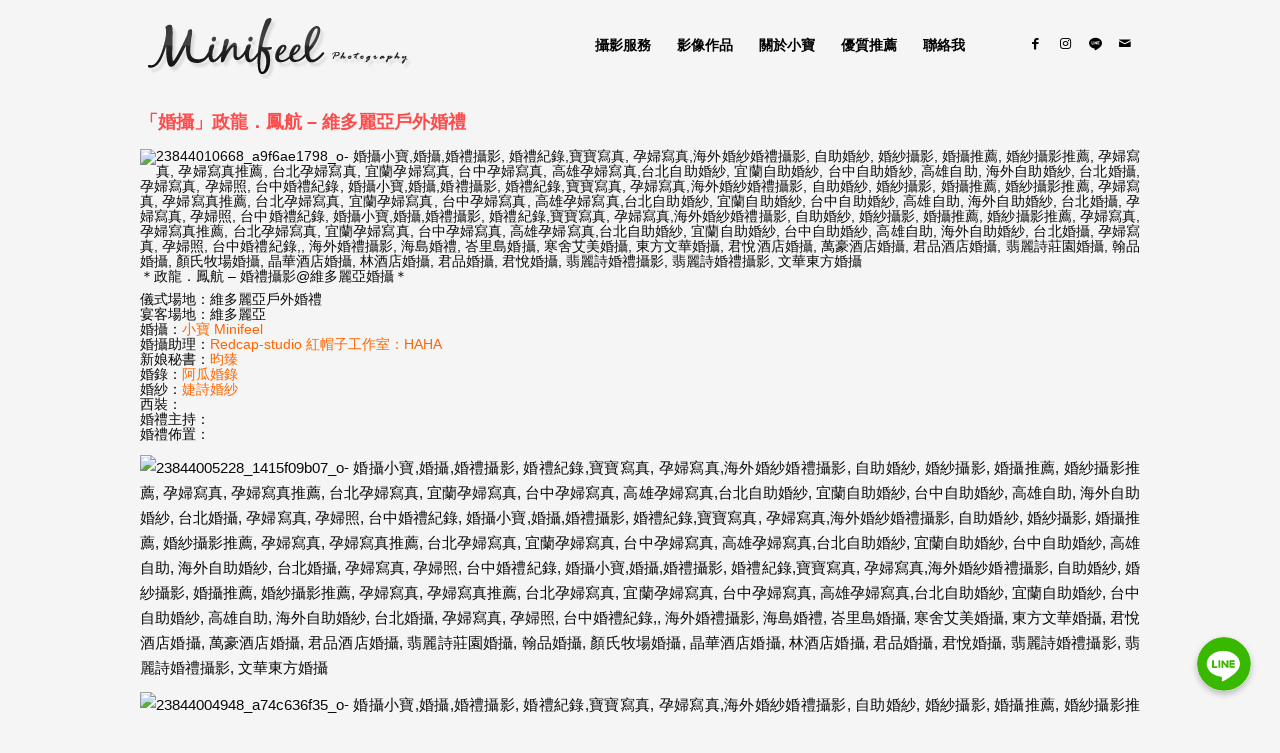

--- FILE ---
content_type: text/html; charset=UTF-8
request_url: https://minifeel.tw/weddingday-feng-hang/
body_size: 28316
content:
<!DOCTYPE html>
<html lang="zh-TW"
prefix="og: https://ogp.me/ns#"  class="html_boxed responsive av-preloader-disabled av-custom-lightbox  html_header_top html_logo_left html_main_nav_header html_menu_right html_slim html_header_sticky_disabled html_header_shrinking_disabled html_mobile_menu_tablet html_header_searchicon_disabled html_content_align_center html_header_unstick_top_disabled html_header_stretch_disabled html_minimal_header html_av-overlay-side html_av-overlay-side-classic html_av-submenu-noclone html_entry_id_6187 av-cookies-no-cookie-consent av-no-preview html_text_menu_active ">
<head>
<meta charset="UTF-8" />
<div style="display: block; overflow: hidden; width: 0; height: 0;"><h1><a href="https://www.leeimage.com.tw/">婚攝小寶 - 婚禮攝影｜自助婚紗｜婚禮攝影｜婚攝推薦｜孕婦寫真</a></h1><h2>婚攝小寶提供優質的婚攝、婚禮攝影、婚禮紀錄、自助婚紗、海外婚紗婚攝等服務。豐富的婚攝經驗，每場婚禮，都是每個新娘心中最難忘的一個回憶，也許這些回憶會隨著年紀慢慢的消逝，但是希望藉由這些婚攝照片，能夠像是當天故事般的感動著新人。 我們提供最完整的海外婚紗、自助婚紗、婚禮攝影、孕婦寫真服務，最多的婚攝作品讓你選擇。</h2></div>
<!-- mobile setting -->
<meta name="viewport" content="width=device-width, initial-scale=1">
<!-- Scripts/CSS and wp_head hook -->
<title>First Dance, 婕詩婚紗, 婚攝小寶, 第一隻舞, 新祕昀臻, 維多麗亞戶外婚禮, 維多麗亞婚宴, 維多麗亞婚攝 | 婚攝小寶 - 婚禮攝影 | 婚紗攝影 | 孕婦寫真 | 海外婚紗| 婚攝推薦</title>
<!-- All In One SEO Pack 3.7.1ob_start_detected [-1,-1] -->
<meta name="description"  content="First Dance, 婕詩婚紗, 婚攝小寶, 第一隻舞, 新祕昀臻, 維多麗亞戶外婚禮, 維多麗亞婚宴, 維多麗亞婚攝" />
<meta name="keywords"  content="first dance,婕詩婚紗,婚攝小寶,新祕昀臻,第一隻舞,維多麗亞婚宴,維多麗亞婚攝,維多麗亞戶外婚禮" />
<script type="application/ld+json" class="aioseop-schema">{"@context":"https://schema.org","@graph":[{"@type":["Person","Organization"],"@id":"https://minifeel.tw/#person","url":"https://minifeel.tw/","name":"minifeel","sameAs":[],"image":{"@type":"ImageObject","@id":"https://minifeel.tw/#personlogo","url":"https://secure.gravatar.com/avatar/335ff7f810bc3d6539b2efa40410f284?s=96&d=mm&r=g","width":96,"height":96,"caption":"minifeel"},"logo":{"@id":"https://minifeel.tw/#personlogo"}},{"@type":"WebSite","@id":"https://minifeel.tw/#website","url":"https://minifeel.tw/","name":"婚攝小寶 - 婚禮攝影 | 婚紗攝影 | 孕婦寫真 | 海外婚紗| 婚攝推薦","publisher":{"@id":"https://minifeel.tw/#person"}},{"@type":"WebPage","@id":"https://minifeel.tw/weddingday-feng-hang/#webpage","url":"https://minifeel.tw/weddingday-feng-hang/","inLanguage":"zh-TW","name":"「婚攝」政龍．鳳航 - 維多麗亞戶外婚禮","isPartOf":{"@id":"https://minifeel.tw/#website"},"breadcrumb":{"@id":"https://minifeel.tw/weddingday-feng-hang/#breadcrumblist"},"description":"First Dance, 婕詩婚紗, 婚攝小寶, 第一隻舞, 新祕昀臻, 維多麗亞戶外婚禮, 維多麗亞婚宴, 維多麗亞婚攝","image":{"@type":"ImageObject","@id":"https://minifeel.tw/weddingday-feng-hang/#primaryimage","url":"https://minifeel.tw/wp-content/uploads/2017/10/First-Dance-婕詩婚紗-婚攝小寶-第一隻舞-新祕昀臻-維多麗亞戶外婚禮-維多麗亞婚宴-維多麗亞婚攝MSC_0073.jpg","width":800,"height":532},"primaryImageOfPage":{"@id":"https://minifeel.tw/weddingday-feng-hang/#primaryimage"},"datePublished":"2017-10-14T20:17:04+08:00","dateModified":"2018-08-31T06:49:25+08:00"},{"@type":"Article","@id":"https://minifeel.tw/weddingday-feng-hang/#article","isPartOf":{"@id":"https://minifeel.tw/weddingday-feng-hang/#webpage"},"author":{"@id":"https://minifeel.tw/author/minifeel/#author"},"headline":"「婚攝」政龍．鳳航 &#8211; 維多麗亞戶外婚禮","datePublished":"2017-10-14T20:17:04+08:00","dateModified":"2018-08-31T06:49:25+08:00","commentCount":0,"mainEntityOfPage":{"@id":"https://minifeel.tw/weddingday-feng-hang/#webpage"},"publisher":{"@id":"https://minifeel.tw/#person"},"articleSection":"Wedding Day 婚禮紀錄, 影像作品, First Dance, 婕詩婚紗, 婚攝小寶, 新祕昀臻, 第一隻舞, 維多麗亞婚宴, 維多麗亞婚攝, 維多麗亞戶外婚禮","image":{"@type":"ImageObject","@id":"https://minifeel.tw/weddingday-feng-hang/#primaryimage","url":"https://minifeel.tw/wp-content/uploads/2017/10/First-Dance-婕詩婚紗-婚攝小寶-第一隻舞-新祕昀臻-維多麗亞戶外婚禮-維多麗亞婚宴-維多麗亞婚攝MSC_0073.jpg","width":800,"height":532}},{"@type":"Person","@id":"https://minifeel.tw/author/minifeel/#author","name":"minifeel","sameAs":[],"image":{"@type":"ImageObject","@id":"https://minifeel.tw/#personlogo","url":"https://secure.gravatar.com/avatar/335ff7f810bc3d6539b2efa40410f284?s=96&d=mm&r=g","width":96,"height":96,"caption":"minifeel"}},{"@type":"BreadcrumbList","@id":"https://minifeel.tw/weddingday-feng-hang/#breadcrumblist","itemListElement":[{"@type":"ListItem","position":1,"item":{"@type":"WebPage","@id":"https://minifeel.tw/","url":"https://minifeel.tw/","name":"婚攝小寶 - 婚禮攝影 | 婚紗攝影 | 孕婦寫真 | 海外婚紗攝影 | 婚攝推薦 "}},{"@type":"ListItem","position":2,"item":{"@type":"WebPage","@id":"https://minifeel.tw/weddingday-feng-hang/","url":"https://minifeel.tw/weddingday-feng-hang/","name":"「婚攝」政龍．鳳航 - 維多麗亞戶外婚禮"}}]}]}</script>
<link rel="canonical" href="https://minifeel.tw/weddingday-feng-hang/" />
<meta property="og:type" content="article" />
<meta property="og:title" content="First Dance, 婕詩婚紗, 婚攝小寶, 第一隻舞, 新祕昀臻, 維多麗亞戶外婚禮, 維多麗亞婚宴, 維多麗亞婚攝 | 婚攝小寶 - 婚禮攝影 | 婚紗攝影 | 孕婦寫真 | 海外婚紗| 婚攝推薦" />
<meta property="og:description" content="First Dance, 婕詩婚紗, 婚攝小寶, 第一隻舞, 新祕昀臻, 維多麗亞戶外婚禮, 維多麗亞婚宴, 維多麗亞婚攝" />
<meta property="og:url" content="https://minifeel.tw/weddingday-feng-hang/" />
<meta property="og:site_name" content="婚攝小寶 - 婚禮攝影 | 婚紗攝影 | 孕婦寫真 | 海外婚紗攝影 | 婚攝推薦 " />
<meta property="og:image" content="https://minifeel.tw/wp-content/uploads/2017/10/First-Dance-婕詩婚紗-婚攝小寶-第一隻舞-新祕昀臻-維多麗亞戶外婚禮-維多麗亞婚宴-維多麗亞婚攝MSC_0073.jpg" />
<meta property="article:published_time" content="2017-10-14T20:17:04Z" />
<meta property="article:modified_time" content="2018-08-31T06:49:25Z" />
<meta property="og:image:secure_url" content="https://minifeel.tw/wp-content/uploads/2017/10/First-Dance-婕詩婚紗-婚攝小寶-第一隻舞-新祕昀臻-維多麗亞戶外婚禮-維多麗亞婚宴-維多麗亞婚攝MSC_0073.jpg" />
<meta name="twitter:card" content="summary" />
<meta name="twitter:title" content="First Dance, 婕詩婚紗, 婚攝小寶, 第一隻舞, 新祕昀臻, 維多麗亞戶外婚禮, 維多麗亞婚宴, 維多麗亞婚攝 | 婚攝小寶 - 婚禮攝影 | 婚紗攝影 | 孕婦寫真 | 海外婚紗| 婚攝推薦" />
<meta name="twitter:description" content="First Dance, 婕詩婚紗, 婚攝小寶, 第一隻舞, 新祕昀臻, 維多麗亞戶外婚禮, 維多麗亞婚宴, 維多麗亞婚攝" />
<meta name="twitter:image" content="https://minifeel.tw/wp-content/uploads/2017/10/First-Dance-婕詩婚紗-婚攝小寶-第一隻舞-新祕昀臻-維多麗亞戶外婚禮-維多麗亞婚宴-維多麗亞婚攝MSC_0073.jpg" />
<script type="text/javascript" >
window.ga=window.ga||function(){(ga.q=ga.q||[]).push(arguments)};ga.l=+new Date;
ga('create', 'UA-45331619-1', { 'cookieDomain': 'minifeel.tw' } );
// Plugins
ga('require', 'ec');ga('require', 'linkid', 'linkid.js');
ga('send', 'pageview');
</script>
<script async src="https://www.google-analytics.com/analytics.js"></script>
<!-- All In One SEO Pack -->
<link rel="alternate" type="application/rss+xml" title="訂閱《婚攝小寶 - 婚禮攝影 | 婚紗攝影 | 孕婦寫真 | 海外婚紗| 婚攝推薦》&raquo; 資訊提供" href="https://minifeel.tw/feed/" />
<link rel="alternate" type="application/rss+xml" title="訂閱《婚攝小寶 - 婚禮攝影 | 婚紗攝影 | 孕婦寫真 | 海外婚紗| 婚攝推薦》&raquo; 留言的資訊提供" href="https://minifeel.tw/comments/feed/" />
<link rel="alternate" type="application/rss+xml" title="訂閱《婚攝小寶 - 婚禮攝影 | 婚紗攝影 | 孕婦寫真 | 海外婚紗| 婚攝推薦 》&raquo;〈「婚攝」政龍．鳳航 &#8211; 維多麗亞戶外婚禮〉留言的資訊提供" href="https://minifeel.tw/weddingday-feng-hang/feed/" />
<!-- google webfont font replacement -->
<script type='text/javascript'>
(function() {
/*	check if webfonts are disabled by user setting via cookie - or user must opt in.	*/
var html = document.getElementsByTagName('html')[0];
var cookie_check = html.className.indexOf('av-cookies-needs-opt-in') >= 0 || html.className.indexOf('av-cookies-can-opt-out') >= 0;
var allow_continue = true;
var silent_accept_cookie = html.className.indexOf('av-cookies-user-silent-accept') >= 0;
if( cookie_check && ! silent_accept_cookie )
{
if( ! document.cookie.match(/aviaCookieConsent/) || html.className.indexOf('av-cookies-session-refused') >= 0 )
{
allow_continue = false;
}
else
{
if( ! document.cookie.match(/aviaPrivacyRefuseCookiesHideBar/) )
{
allow_continue = false;
}
else if( ! document.cookie.match(/aviaPrivacyEssentialCookiesEnabled/) )
{
allow_continue = false;
}
else if( document.cookie.match(/aviaPrivacyGoogleWebfontsDisabled/) )
{
allow_continue = false;
}
}
}
if( allow_continue )
{
var f = document.createElement('link');
f.type 	= 'text/css';
f.rel 	= 'stylesheet';
f.href 	= '//fonts.googleapis.com/css?family=Microsoft+JhengHei';
f.id 	= 'avia-google-webfont';
document.getElementsByTagName('head')[0].appendChild(f);
}
})();
</script>
<link rel='stylesheet' id='avia-grid-css'  href='//minifeel.tw/wp-content/cache/wpfc-minified/87ztz85y/8142t.css' type='text/css' media='all' />
<link rel='stylesheet' id='avia-base-css'  href='//minifeel.tw/wp-content/cache/wpfc-minified/lnsed4go/8142t.css' type='text/css' media='all' />
<link rel='stylesheet' id='avia-layout-css'  href='//minifeel.tw/wp-content/cache/wpfc-minified/f2ugzx0b/8142t.css' type='text/css' media='all' />
<link rel='stylesheet' id='avia-module-blog-css'  href='//minifeel.tw/wp-content/cache/wpfc-minified/1cys8fpg/8142t.css' type='text/css' media='all' />
<link rel='stylesheet' id='avia-module-postslider-css'  href='//minifeel.tw/wp-content/cache/wpfc-minified/qut5hefv/8142t.css' type='text/css' media='all' />
<link rel='stylesheet' id='avia-module-button-css'  href='//minifeel.tw/wp-content/cache/wpfc-minified/kctx72h8/8142t.css' type='text/css' media='all' />
<link rel='stylesheet' id='avia-module-button-fullwidth-css'  href='//minifeel.tw/wp-content/cache/wpfc-minified/llfkzh6s/8142t.css' type='text/css' media='all' />
<link rel='stylesheet' id='avia-module-catalogue-css'  href='//minifeel.tw/wp-content/cache/wpfc-minified/eh27m1d5/8142t.css' type='text/css' media='all' />
<link rel='stylesheet' id='avia-module-comments-css'  href='//minifeel.tw/wp-content/cache/wpfc-minified/jyrxphtp/8142t.css' type='text/css' media='all' />
<link rel='stylesheet' id='avia-module-gallery-css'  href='//minifeel.tw/wp-content/cache/wpfc-minified/l9a7xyw7/8142t.css' type='text/css' media='all' />
<link rel='stylesheet' id='avia-module-gridrow-css'  href='//minifeel.tw/wp-content/cache/wpfc-minified/kz4d1ohm/8142t.css' type='text/css' media='all' />
<link rel='stylesheet' id='avia-module-heading-css'  href='//minifeel.tw/wp-content/cache/wpfc-minified/95k53jhw/8142t.css' type='text/css' media='all' />
<link rel='stylesheet' id='avia-module-hr-css'  href='//minifeel.tw/wp-content/cache/wpfc-minified/fopp0nax/8142t.css' type='text/css' media='all' />
<link rel='stylesheet' id='avia-module-icon-css'  href='//minifeel.tw/wp-content/cache/wpfc-minified/ldyxfj9o/8142t.css' type='text/css' media='all' />
<link rel='stylesheet' id='avia-module-iconlist-css'  href='//minifeel.tw/wp-content/cache/wpfc-minified/qu6m8zkz/8142t.css' type='text/css' media='all' />
<link rel='stylesheet' id='avia-module-image-css'  href='//minifeel.tw/wp-content/cache/wpfc-minified/kkzcup88/8142t.css' type='text/css' media='all' />
<link rel='stylesheet' id='avia-module-slideshow-css'  href='//minifeel.tw/wp-content/cache/wpfc-minified/1gdinrn6/8142s.css' type='text/css' media='all' />
<link rel='stylesheet' id='avia-module-social-css'  href='//minifeel.tw/wp-content/cache/wpfc-minified/2qut7nfy/8142s.css' type='text/css' media='all' />
<link rel='stylesheet' id='avia-module-tabs-css'  href='//minifeel.tw/wp-content/cache/wpfc-minified/dr8r7y2e/8142s.css' type='text/css' media='all' />
<link rel='stylesheet' id='avia-module-video-css'  href='//minifeel.tw/wp-content/cache/wpfc-minified/d7a2fp20/8142s.css' type='text/css' media='all' />
<link rel='stylesheet' id='chaty-front-css-css'  href='//minifeel.tw/wp-content/cache/wpfc-minified/djyeafm/8142s.css' type='text/css' media='all' />
<style id='chaty-front-css-inline-css' type='text/css'>
#wechat-qr-code{right: {104}px; left:auto;}
.chaty-widget-is a{display: block; margin:0; padding:0;border-radius: 50%;-webkit-border-radius: 50%;-moz-border-radius: 50%; }
.chaty-widget-is svg{margin:0; padding:0;}
.chaty-main-widget { display: none; }
.chaty-in-desktop .chaty-main-widget.is-in-desktop { display: block; }
.chaty-in-mobile .chaty-main-widget.is-in-mobile { display: block; }
.chaty-widget.hide-widget { display: none !important; }
.chaty-widget, .chaty-widget .get, .chaty-widget .get a { width: 62px }
.facustom-icon { width: 54px; line-height: 54px; height: 54px; font-size: 27px; }
.chaty-widget-is a { width: 54px; height: 54px; }
.facustom-icon.chaty-btn-line {background-color: #38B900}
.chaty-line .color-element {fill: #38B900; background: #38B900}
/*.chaty-widget-i-title.hide-it { display: none !important; }*/
body div.chaty-widget.hide-widget { display: none !important; }
.i-trigger .chaty-widget-i-title, .chaty-widget-i .chaty-widget-i-title {color:#333333 !important; background:#ffffff !important;}.i-trigger .chaty-widget-i-title p, .chaty-widget-i.chaty-main-widget .chaty-widget-i-title p {color:#333333 !important; background:#ffffff !important;}.i-trigger .chaty-widget-i:not(.no-tooltip):before, .chaty-widget-i.chaty-main-widget:before { border-color: transparent transparent transparent #ffffff !important;}.chaty-widget.chaty-widget-is-right .i-trigger .i-trigger-open.chaty-widget-i:before, .chaty-widget.chaty-widget-is-right .chaty-widget-i:before { border-color: transparent #ffffff transparent transparent !important;}.chaty-widget.chaty-widget-is-right .i-trigger .chaty-widget-i:before, .chaty-widget.chaty-widget-is-right .chaty-widget-i:before {border-color: transparent #ffffff transparent transparent !important; }
</style>
<link rel='stylesheet' id='sbi_styles-css'  href='//minifeel.tw/wp-content/cache/wpfc-minified/m8zi23ah/8142s.css' type='text/css' media='all' />
<link rel='stylesheet' id='wp-block-library-css'  href='//minifeel.tw/wp-content/cache/wpfc-minified/76z94sdw/8142s.css' type='text/css' media='all' />
<style id='wp-block-library-inline-css' type='text/css'>
.has-text-align-justify{text-align:justify;}
</style>
<link rel='stylesheet' id='contact-form-7-css'  href='//minifeel.tw/wp-content/cache/wpfc-minified/785hga3d/8142s.css' type='text/css' media='all' />
<link rel='stylesheet' id='avia-scs-css'  href='//minifeel.tw/wp-content/cache/wpfc-minified/g3sz81wd/8142s.css' type='text/css' media='all' />
<link rel='stylesheet' id='avia-widget-css-css'  href='//minifeel.tw/wp-content/cache/wpfc-minified/obr8vfu/8142s.css' type='text/css' media='screen' />
<link rel='stylesheet' id='avia-dynamic-css'  href='//minifeel.tw/wp-content/cache/wpfc-minified/7ik06pad/8142s.css' type='text/css' media='all' />
<link rel='stylesheet' id='avia-custom-css'  href='//minifeel.tw/wp-content/cache/wpfc-minified/fp3bsuip/8142s.css' type='text/css' media='all' />
<link rel='stylesheet' id='jetpack_css-css'  href='//minifeel.tw/wp-content/cache/wpfc-minified/1fe9p96o/8142s.css' type='text/css' media='all' />
<script type='text/javascript' src='//minifeel.tw/wp-content/cache/wpfc-minified/dh8vug9p/81435.js' id='jquery-core-js'></script>
<script type='text/javascript' src='//minifeel.tw/wp-content/cache/wpfc-minified/mcojfjt1/81434.js' id='jquery-migrate-js'></script>
<script type='text/javascript' id='chaty-front-end-js-extra'>
/* <![CDATA[ */
var chaty_settings = {"object_settings":{"isPRO":0,"pending_messages":"off","cht_cta_bg_color":"#ffffff","cht_cta_text_color":"#333333","click_setting":"click","number_of_messages":"1","number_color":"#ffffff","number_bg_color":"#dd0000","position":"right","social":[{"val":"https:\/\/lin.ee\/aJWmvBH","default_icon":"<svg class=\"ico_d \" width=\"39\" height=\"39\" viewBox=\"0 0 39 39\" fill=\"none\" xmlns=\"http:\/\/www.w3.org\/2000\/svg\" style=\"transform: rotate(0deg);\"><circle class=\"color-element\" cx=\"19.4395\" cy=\"19.4395\" r=\"19.4395\" fill=\"#38B900\"><\/circle><path d=\"M24 9.36561C24 4.19474 18.6178 0 12 0C5.38215 0 0 4.19474 0 9.36561C0 13.9825 4.25629 17.8606 10.0229 18.5993C10.4073 18.6785 10.9565 18.8368 11.0664 19.1797C11.1762 19.4699 11.1487 19.9184 11.0938 20.235C11.0938 20.235 10.9565 21.0528 10.9291 21.2111C10.8741 21.5013 10.6819 22.3456 11.9725 21.8443C13.2632 21.3167 18.8924 17.9398 21.3913 15.1433C23.1487 13.2702 24 11.4234 24 9.36561Z\" transform=\"translate(7 10)\" fill=\"white\"><\/path><path d=\"M1.0984 0H0.24714C0.10984 0 -2.09503e-07 0.105528 -2.09503e-07 0.211056V5.22364C-2.09503e-07 5.35555 0.10984 5.43469 0.24714 5.43469H1.0984C1.2357 5.43469 1.34554 5.32917 1.34554 5.22364V0.211056C1.34554 0.105528 1.2357 0 1.0984 0Z\" transform=\"translate(15.4577 16.8593)\" fill=\"#38B900\" class=\"color-element\"><\/path><path d=\"M4.66819 0H3.81693C3.67963 0 3.56979 0.105528 3.56979 0.211056V3.19222L1.18078 0.0791458C1.18078 0.0791458 1.18078 0.0527642 1.15332 0.0527642C1.15332 0.0527642 1.15332 0.0527641 1.12586 0.0263821C1.12586 0.0263821 1.12586 0.0263821 1.0984 0.0263821H0.247139C0.10984 0.0263821 4.19006e-07 0.13191 4.19006e-07 0.237438V5.25002C4.19006e-07 5.38193 0.10984 5.46108 0.247139 5.46108H1.0984C1.2357 5.46108 1.34554 5.35555 1.34554 5.25002V2.26885L3.73455 5.38193C3.76201 5.40831 3.76201 5.43469 3.78947 5.43469C3.78947 5.43469 3.78947 5.43469 3.81693 5.43469C3.81693 5.43469 3.81693 5.43469 3.84439 5.43469C3.87185 5.43469 3.87185 5.43469 3.89931 5.43469H4.75057C4.88787 5.43469 4.99771 5.32917 4.99771 5.22364V0.211056C4.91533 0.105528 4.80549 0 4.66819 0Z\" transform=\"translate(17.6819 16.8593)\" fill=\"#38B900\" class=\"color-element\"><\/path><path d=\"M3.62471 4.22112H1.34554V0.237438C1.34554 0.105528 1.2357 0 1.0984 0H0.24714C0.10984 0 -5.23757e-08 0.105528 -5.23757e-08 0.237438V5.25002C-5.23757e-08 5.30278 0.0274599 5.35555 0.0549198 5.40831C0.10984 5.43469 0.16476 5.46108 0.21968 5.46108H3.56979C3.70709 5.46108 3.78947 5.35555 3.78947 5.22364V4.4058C3.87185 4.32665 3.76201 4.22112 3.62471 4.22112Z\" transform=\"translate(10.8993 16.8593)\" fill=\"#38B900\" class=\"color-element\"><\/path><path d=\"M3.56979 1.29272C3.70709 1.29272 3.78947 1.18719 3.78947 1.05528V0.237438C3.78947 0.105528 3.67963 -1.00639e-07 3.56979 -1.00639e-07H0.219679C0.164759 -1.00639e-07 0.10984 0.0263821 0.0549199 0.0527641C0.02746 0.105528 -2.09503e-07 0.158292 -2.09503e-07 0.211056V5.22364C-2.09503e-07 5.2764 0.02746 5.32917 0.0549199 5.38193C0.10984 5.40831 0.164759 5.43469 0.219679 5.43469H3.56979C3.70709 5.43469 3.78947 5.32917 3.78947 5.19726V4.37941C3.78947 4.2475 3.67963 4.14198 3.56979 4.14198H1.29062V3.29775H3.56979C3.70709 3.29775 3.78947 3.19222 3.78947 3.06031V2.24247C3.78947 2.11056 3.67963 2.00503 3.56979 2.00503H1.29062V1.16081H3.56979V1.29272Z\" transform=\"translate(23.421 16.8329)\" fill=\"#38B900\" class=\"color-element\"><\/path><\/svg>","bg_color":"#38B900","rbg_color":"56,185,0","title":"Line","img_url":"","social_channel":"line","channel_type":"line","href_url":"https:\/\/lin.ee\/aJWmvBH","desktop_target":"_blank","mobile_target":"_blank","qr_code_image":"","channel":"Line","is_mobile":1,"is_desktop":1,"mobile_url":"https:\/\/lin.ee\/aJWmvBH","on_click":"","has_font":0,"popup_html":"","has_custom_popup":0,"is_default_open":0}],"pos_side":"right","bot":"25","side":"25","device":"desktop_active mobile_active","color":"#FF6060","rgb_color":"255,96,96","widget_size":"54","widget_type":"chat-bubble","widget_img":"","cta":"","active":"true","close_text":"","analytics":0,"save_user_clicks":0,"close_img":"","is_mobile":0,"ajax_url":"https:\/\/minifeel.tw\/wp-admin\/admin-ajax.php","animation_class":"","time_trigger":"yes","trigger_time":"0","exit_intent":"no","on_page_scroll":"no","page_scroll":"0","gmt":"","display_conditions":0,"display_rules":[],"display_state":"click","has_close_button":"yes","mode":"vertical"},"ajax_url":"https:\/\/minifeel.tw\/wp-admin\/admin-ajax.php"};
/* ]]> */
</script>
<script type='text/javascript' src='//minifeel.tw/wp-content/cache/wpfc-minified/2q9lp8nl/81434.js' id='chaty-front-end-js'></script>
<script type='text/javascript' id='wk-tag-manager-script-js-after'>
function shouldTrack(){
var trackLoggedIn = true;
var loggedIn = false;
if(!loggedIn){
return true;
} else if( trackLoggedIn ) {
return true;
}
return false;
}
function hasWKGoogleAnalyticsCookie() {
return (new RegExp('wp_wk_ga_untrack_' + document.location.hostname)).test(document.cookie);
}
if (!hasWKGoogleAnalyticsCookie() && shouldTrack()) {
//Google Tag Manager
(function (w, d, s, l, i) {
w[l] = w[l] || [];
w[l].push({
'gtm.start':
new Date().getTime(), event: 'gtm.js'
});
var f = d.getElementsByTagName(s)[0],
j = d.createElement(s), dl = l != 'dataLayer' ? '&l=' + l : '';
j.async = true;
j.src =
'//www.googletagmanager.com/gtm.js?id=' + i + dl;
f.parentNode.insertBefore(j, f);
})(window, document, 'script', 'dataLayer', 'GTM-K9NXPMZ');
}
</script>
<script type='text/javascript' src='//minifeel.tw/wp-content/cache/wpfc-minified/2ylyuww1/81434.js' id='avia-compat-js'></script>
<link rel="https://api.w.org/" href="https://minifeel.tw/wp-json/" /><link rel="alternate" type="application/json" href="https://minifeel.tw/wp-json/wp/v2/posts/6187" /><link rel="EditURI" type="application/rsd+xml" title="RSD" href="https://minifeel.tw/xmlrpc.php?rsd" />
<link rel="wlwmanifest" type="application/wlwmanifest+xml" href="https://minifeel.tw/wp-includes/wlwmanifest.xml" /> 
<meta name="generator" content="WordPress 5.6.16" />
<link rel='shortlink' href='https://minifeel.tw/?p=6187' />
<link rel="alternate" type="application/json+oembed" href="https://minifeel.tw/wp-json/oembed/1.0/embed?url=https%3A%2F%2Fminifeel.tw%2Fweddingday-feng-hang%2F" />
<link rel="alternate" type="text/xml+oembed" href="https://minifeel.tw/wp-json/oembed/1.0/embed?url=https%3A%2F%2Fminifeel.tw%2Fweddingday-feng-hang%2F&#038;format=xml" />
<style type='text/css'>img#wpstats{display:none}</style><link rel="profile" href="https://gmpg.org/xfn/11" />
<link rel="alternate" type="application/rss+xml" title="婚攝小寶 - 婚禮攝影 | 婚紗攝影 | 孕婦寫真 | 海外婚紗| 婚攝推薦 RSS2 Feed" href="https://minifeel.tw/feed/" />
<link rel="pingback" href="https://minifeel.tw/xmlrpc.php" />
<!--[if lt IE 9]><script src="//minifeel.tw/wp-content/cache/wpfc-minified/sywc1fa/81434.js"></script><![endif]-->
<link rel="icon" href="https://minifeel.tw/wp-content/uploads/favicon.png" type="image/png">
<link rel="icon" href="https://minifeel.tw/wp-content/uploads/icon.png" sizes="32x32" />
<link rel="icon" href="https://minifeel.tw/wp-content/uploads/icon.png" sizes="192x192" />
<link rel="apple-touch-icon" href="https://minifeel.tw/wp-content/uploads/icon.png" />
<meta name="msapplication-TileImage" content="https://minifeel.tw/wp-content/uploads/icon.png" />
<style type='text/css'>
@font-face {font-family: 'entypo-fontello'; font-weight: normal; font-style: normal; font-display: auto;
src: url('https://minifeel.tw/wp-content/themes/enfold474ok/config-templatebuilder/avia-template-builder/assets/fonts/entypo-fontello.eot');
src: url('https://minifeel.tw/wp-content/themes/enfold474ok/config-templatebuilder/avia-template-builder/assets/fonts/entypo-fontello.eot?#iefix') format('embedded-opentype'), 
url('https://minifeel.tw/wp-content/themes/enfold474ok/config-templatebuilder/avia-template-builder/assets/fonts/entypo-fontello.woff') format('woff'),
url('https://minifeel.tw/wp-content/themes/enfold474ok/config-templatebuilder/avia-template-builder/assets/fonts/entypo-fontello.woff2') format('woff2'),
url('https://minifeel.tw/wp-content/themes/enfold474ok/config-templatebuilder/avia-template-builder/assets/fonts/entypo-fontello.ttf') format('truetype'), 
url('https://minifeel.tw/wp-content/themes/enfold474ok/config-templatebuilder/avia-template-builder/assets/fonts/entypo-fontello.svg#entypo-fontello') format('svg');
} #top .avia-font-entypo-fontello, body .avia-font-entypo-fontello, html body [data-av_iconfont='entypo-fontello']:before{ font-family: 'entypo-fontello'; }
@font-face {font-family: 'fontello'; font-weight: normal; font-style: normal; font-display: auto;
src: url('https://minifeel.tw/wp-content/uploads/avia_fonts/fontello/fontello.eot');
src: url('https://minifeel.tw/wp-content/uploads/avia_fonts/fontello/fontello.eot?#iefix') format('embedded-opentype'), 
url('https://minifeel.tw/wp-content/uploads/avia_fonts/fontello/fontello.woff') format('woff'),
url('https://minifeel.tw/wp-content/uploads/avia_fonts/fontello/fontello.woff2') format('woff2'),
url('https://minifeel.tw/wp-content/uploads/avia_fonts/fontello/fontello.ttf') format('truetype'), 
url('https://minifeel.tw/wp-content/uploads/avia_fonts/fontello/fontello.svg#fontello') format('svg');
} #top .avia-font-fontello, body .avia-font-fontello, html body [data-av_iconfont='fontello']:before{ font-family: 'fontello'; }
</style>
<!--
Debugging Info for Theme support: 
Theme: Enfold
Version: 4.7.4
Installed: enfold474ok
AviaFramework Version: 5.0
AviaBuilder Version: 4.7.1.1
aviaElementManager Version: 1.0.1
ML:256-PU:26-PLA:22
WP:5.6.16
Compress: CSS:disabled - JS:disabled
Updates: disabled
PLAu:19
-->
</head>
<body data-rsssl=1 id="top" class="post-template-default single single-post postid-6187 single-format-standard  rtl_columns boxed microsoft_jhenghei" itemscope="itemscope" itemtype="https://schema.org/WebPage" >
<div id='wrap_all'>
<header id='header' class='all_colors header_color light_bg_color  av_header_top av_logo_left av_main_nav_header av_menu_right av_slim av_header_sticky_disabled av_header_shrinking_disabled av_header_stretch_disabled av_mobile_menu_tablet av_header_searchicon_disabled av_header_unstick_top_disabled av_minimal_header av_bottom_nav_disabled  av_header_border_disabled'  role="banner" itemscope="itemscope" itemtype="https://schema.org/WPHeader" >
<div  id='header_main' class='container_wrap container_wrap_logo'>
<div class='container av-logo-container'><div class='inner-container'><span class='logo'><a href='https://minifeel.tw/'><img height='100' width='300' src='https://minifeel.tw/wp-content/uploads/2013/10/Blog_S.png' alt='婚攝小寶 - 婚禮攝影 | 婚紗攝影 | 孕婦寫真 | 海外婚紗| 婚攝推薦' title='' /></a></span><nav class='main_menu' data-selectname='Select a page'  role="navigation" itemscope="itemscope" itemtype="https://schema.org/SiteNavigationElement" ><div class="avia-menu av-main-nav-wrap av_menu_icon_beside"><ul id="avia-menu" class="menu av-main-nav"><li id="menu-item-9830" class="menu-item menu-item-type-custom menu-item-object-custom menu-item-has-children menu-item-top-level menu-item-top-level-1"><a href="#" itemprop="url"><span class="avia-bullet"></span><span class="avia-menu-text">攝影服務</span><span class="avia-menu-fx"><span class="avia-arrow-wrap"><span class="avia-arrow"></span></span></span></a>
<ul class="sub-menu">
<li id="menu-item-9831" class="menu-item menu-item-type-post_type menu-item-object-page"><a href="https://minifeel.tw/services/2020-oversea/" itemprop="url"><span class="avia-bullet"></span><span class="avia-menu-text">2020 海外婚紗行程</span></a></li>
<li id="menu-item-9833" class="menu-item menu-item-type-post_type menu-item-object-page"><a href="https://minifeel.tw/services/weddingday/" itemprop="url"><span class="avia-bullet"></span><span class="avia-menu-text">婚禮記錄</span></a></li>
<li id="menu-item-9834" class="menu-item menu-item-type-post_type menu-item-object-page"><a href="https://minifeel.tw/services/pre-wedding/" itemprop="url"><span class="avia-bullet"></span><span class="avia-menu-text">自助婚紗</span></a></li>
<li id="menu-item-9836" class="menu-item menu-item-type-post_type menu-item-object-page"><a href="https://minifeel.tw/services/pregnancy/" itemprop="url"><span class="avia-bullet"></span><span class="avia-menu-text">孕婦寫真</span></a></li>
<li id="menu-item-9832" class="menu-item menu-item-type-post_type menu-item-object-page"><a href="https://minifeel.tw/services/baby/" itemprop="url"><span class="avia-bullet"></span><span class="avia-menu-text">親子 / 全家福 / 抓周寫真</span></a></li>
<li id="menu-item-9835" class="menu-item menu-item-type-post_type menu-item-object-page"><a href="https://minifeel.tw/services/order/" itemprop="url"><span class="avia-bullet"></span><span class="avia-menu-text">預約檔期</span></a></li>
</ul>
</li>
<li id="menu-item-10002" class="menu-item menu-item-type-custom menu-item-object-custom menu-item-has-children menu-item-top-level menu-item-top-level-2"><a href="#" itemprop="url"><span class="avia-bullet"></span><span class="avia-menu-text">影像作品</span><span class="avia-menu-fx"><span class="avia-arrow-wrap"><span class="avia-arrow"></span></span></span></a>
<ul class="sub-menu">
<li id="menu-item-9937" class="menu-item menu-item-type-post_type menu-item-object-page"><a href="https://minifeel.tw/portfolio/weddingday/" itemprop="url"><span class="avia-bullet"></span><span class="avia-menu-text">WeddingDay 婚禮紀錄</span></a></li>
<li id="menu-item-9936" class="menu-item menu-item-type-post_type menu-item-object-page"><a href="https://minifeel.tw/portfolio/prewedding/" itemprop="url"><span class="avia-bullet"></span><span class="avia-menu-text">PreWedding 自助婚紗</span></a></li>
<li id="menu-item-9935" class="menu-item menu-item-type-post_type menu-item-object-page"><a href="https://minifeel.tw/portfolio/oversea/" itemprop="url"><span class="avia-bullet"></span><span class="avia-menu-text">Oversea 海外婚紗婚禮</span></a></li>
<li id="menu-item-9934" class="menu-item menu-item-type-post_type menu-item-object-page"><a href="https://minifeel.tw/portfolio/species/" itemprop="url"><span class="avia-bullet"></span><span class="avia-menu-text">Species 婚禮主題攝影</span></a></li>
<li id="menu-item-9933" class="menu-item menu-item-type-post_type menu-item-object-page"><a href="https://minifeel.tw/portfolio/pregnancy/" itemprop="url"><span class="avia-bullet"></span><span class="avia-menu-text">Pregnancy 孕婦寫真</span></a></li>
<li id="menu-item-9932" class="menu-item menu-item-type-post_type menu-item-object-page"><a href="https://minifeel.tw/portfolio/baby/" itemprop="url"><span class="avia-bullet"></span><span class="avia-menu-text">Baby 寶寶寫真</span></a></li>
<li id="menu-item-9931" class="menu-item menu-item-type-post_type menu-item-object-page"><a href="https://minifeel.tw/portfolio/awards/" itemprop="url"><span class="avia-bullet"></span><span class="avia-menu-text">Awards 得獎/專訪</span></a></li>
</ul>
</li>
<li id="menu-item-9840" class="menu-item menu-item-type-custom menu-item-object-custom menu-item-has-children menu-item-top-level menu-item-top-level-3"><a href="#" itemprop="url"><span class="avia-bullet"></span><span class="avia-menu-text">關於小寶</span><span class="avia-menu-fx"><span class="avia-arrow-wrap"><span class="avia-arrow"></span></span></span></a>
<ul class="sub-menu">
<li id="menu-item-9841" class="menu-item menu-item-type-post_type menu-item-object-page"><a href="https://minifeel.tw/about/minifeel/" itemprop="url"><span class="avia-bullet"></span><span class="avia-menu-text">About Minifeel 小寶簡介</span></a></li>
<li id="menu-item-9842" class="menu-item menu-item-type-post_type menu-item-object-page"><a href="https://minifeel.tw/about/awards/" itemprop="url"><span class="avia-bullet"></span><span class="avia-menu-text">Awards 國際獎項</span></a></li>
<li id="menu-item-9844" class="menu-item menu-item-type-post_type menu-item-object-page"><a href="https://minifeel.tw/about/recommend/" itemprop="url"><span class="avia-bullet"></span><span class="avia-menu-text">Recommend 客戶推薦</span></a></li>
<li id="menu-item-9972" class="menu-item menu-item-type-post_type menu-item-object-page"><a href="https://minifeel.tw/about/sketchbook/" itemprop="url"><span class="avia-bullet"></span><span class="avia-menu-text">Sketchbook 心影空間</span></a></li>
<li id="menu-item-9843" class="menu-item menu-item-type-post_type menu-item-object-page"><a href="https://minifeel.tw/about/tool/" itemprop="url"><span class="avia-bullet"></span><span class="avia-menu-text">Tool 使用器材</span></a></li>
<li id="menu-item-10179" class="menu-item menu-item-type-post_type menu-item-object-page"><a href="https://minifeel.tw/services/services/" itemprop="url"><span class="avia-bullet"></span><span class="avia-menu-text">服務說明</span></a></li>
</ul>
</li>
<li id="menu-item-10003" class="menu-item menu-item-type-custom menu-item-object-custom menu-item-has-children menu-item-top-level menu-item-top-level-4"><a href="#" itemprop="url"><span class="avia-bullet"></span><span class="avia-menu-text">優質推薦</span><span class="avia-menu-fx"><span class="avia-arrow-wrap"><span class="avia-arrow"></span></span></span></a>
<ul class="sub-menu">
<li id="menu-item-9850" class="menu-item menu-item-type-post_type menu-item-object-page"><a href="https://minifeel.tw/cooperative/minifeel-team/" itemprop="url"><span class="avia-bullet"></span><span class="avia-menu-text">Team 工作室團隊婚攝</span></a></li>
<li id="menu-item-9856" class="menu-item menu-item-type-post_type menu-item-object-page"><a href="https://minifeel.tw/cooperative/cooperative-for-minifeel/" itemprop="url"><span class="avia-bullet"></span><span class="avia-menu-text">Partner 搭配婚紗包套廠商</span></a></li>
<li id="menu-item-9855" class="menu-item menu-item-type-post_type menu-item-object-page"><a href="https://minifeel.tw/cooperative/bouquet/" itemprop="url"><span class="avia-bullet"></span><span class="avia-menu-text">Bouquet 捧花/婚禮佈置</span></a></li>
<li id="menu-item-9851" class="menu-item menu-item-type-post_type menu-item-object-page"><a href="https://minifeel.tw/cooperative/dress/" itemprop="url"><span class="avia-bullet"></span><span class="avia-menu-text">Dress 婚紗禮服推薦</span></a></li>
<li id="menu-item-9854" class="menu-item menu-item-type-post_type menu-item-object-page"><a href="https://minifeel.tw/cooperative/make_up/" itemprop="url"><span class="avia-bullet"></span><span class="avia-menu-text">Make up 新娘秘書</span></a></li>
<li id="menu-item-9848" class="menu-item menu-item-type-post_type menu-item-object-page"><a href="https://minifeel.tw/cooperative/mic/" itemprop="url"><span class="avia-bullet"></span><span class="avia-menu-text">MIC 婚禮主持人</span></a></li>
<li id="menu-item-9852" class="menu-item menu-item-type-post_type menu-item-object-page"><a href="https://minifeel.tw/cooperative/photo/" itemprop="url"><span class="avia-bullet"></span><span class="avia-menu-text">Photo 推薦婚攝</span></a></li>
<li id="menu-item-9849" class="menu-item menu-item-type-post_type menu-item-object-page"><a href="https://minifeel.tw/cooperative/suit/" itemprop="url"><span class="avia-bullet"></span><span class="avia-menu-text">Suit 西裝西服推薦</span></a></li>
<li id="menu-item-9853" class="menu-item menu-item-type-post_type menu-item-object-page"><a href="https://minifeel.tw/cooperative/video/" itemprop="url"><span class="avia-bullet"></span><span class="avia-menu-text">Video 動態錄影</span></a></li>
</ul>
</li>
<li id="menu-item-9857" class="menu-item menu-item-type-post_type menu-item-object-page menu-item-top-level menu-item-top-level-5"><a href="https://minifeel.tw/%e8%81%af%e7%b5%a1%e6%88%91/" itemprop="url"><span class="avia-bullet"></span><span class="avia-menu-text">聯絡我</span><span class="avia-menu-fx"><span class="avia-arrow-wrap"><span class="avia-arrow"></span></span></span></a></li>
<li class="av-burger-menu-main menu-item-avia-special ">
<a href="#" aria-label="Menu" aria-hidden="false">
<span class="av-hamburger av-hamburger--spin av-js-hamburger">
<span class="av-hamburger-box">
<span class="av-hamburger-inner"></span>
<strong>Menu</strong>
</span>
</span>
<span class="avia_hidden_link_text">Menu</span>
</a>
</li></ul></div><ul class='noLightbox social_bookmarks icon_count_4'><li class='social_bookmarks_facebook av-social-link-facebook social_icon_1'><a  target="_blank" aria-label="Link to Facebook" href='https://www.facebook.com/minifeel.tw' aria-hidden='false' data-av_icon='' data-av_iconfont='entypo-fontello' title='Facebook'><span class='avia_hidden_link_text'>Facebook</span></a></li><li class='social_bookmarks_instagram av-social-link-instagram social_icon_2'><a target="_blank" aria-label="Link to Instagram" href='https://www.instagram.com/minifeel.photo/' aria-hidden='false' data-av_icon='' data-av_iconfont='entypo-fontello' title='Instagram' rel="noopener"><span class='avia_hidden_link_text'>Instagram</span></a></li><li class='social_bookmarks_line av-social-link-line social_icon_3'><a target="_blank" aria-label="Link to Line" href='http://line.me/ti/p/TwIk8-NgUV' aria-hidden='false' data-av_icon='ন' data-av_iconfont='fontello' title='Line' rel="noopener"><span class='avia_hidden_link_text'>Line</span></a></li><li class='social_bookmarks_mail av-social-link-mail social_icon_4'><a  aria-label="Link to Mail" href='http://minifeel@hotmail.com' aria-hidden='false' data-av_icon='' data-av_iconfont='entypo-fontello' title='Mail'><span class='avia_hidden_link_text'>Mail</span></a></li></ul></nav></div> </div> 
<!-- end container_wrap-->
</div>
<div class='header_bg'></div>
<!-- end header -->
</header>
<div id='main' class='all_colors' data-scroll-offset='0'>
<div class='stretch_full container_wrap alternate_color light_bg_color title_container'><div class='container'><strong class='main-title entry-title '><a href='https://minifeel.tw/' rel='bookmark' title='Permanent Link: 部落格 - 最新消息'  itemprop="headline" >部落格 - 最新消息</a></strong></div></div>
<div class='container_wrap container_wrap_first main_color fullsize'>
<div class='container template-blog template-single-blog '>
<main class='content units av-content-full alpha  av-blog-meta-author-disabled av-blog-meta-comments-disabled av-blog-meta-category-disabled av-blog-meta-date-disabled av-blog-meta-html-info-disabled av-blog-meta-tag-disabled'  role="main" itemscope="itemscope" itemtype="https://schema.org/Blog" >
<article class='post-entry post-entry-type-standard post-entry-6187 post-loop-1 post-parity-odd post-entry-last single-small with-slider post-6187 post type-post status-publish format-standard has-post-thumbnail hentry category-wedding-day category-photo tag-first-dance tag-1168 tag-34 tag-65 tag-1470 tag-754 tag-1303 tag-1307'  itemscope="itemscope" itemtype="https://schema.org/BlogPosting" itemprop="blogPost" ><div class='blog-meta'><a href='https://minifeel.tw/wp-content/uploads/2017/10/First-Dance-婕詩婚紗-婚攝小寶-第一隻舞-新祕昀臻-維多麗亞戶外婚禮-維多麗亞婚宴-維多麗亞婚攝MSC_0073.jpg' class='small-preview'  title="First Dance, 婕詩婚紗, 婚攝小寶, 第一隻舞, 新祕昀臻, 維多麗亞戶外婚禮, 維多麗亞婚宴, 維多麗亞婚攝,MSC_0073" ><img width="180" height="180" src="https://minifeel.tw/wp-content/uploads/2017/10/First-Dance-婕詩婚紗-婚攝小寶-第一隻舞-新祕昀臻-維多麗亞戶外婚禮-維多麗亞婚宴-維多麗亞婚攝MSC_0073-180x180.jpg" class="attachment-square size-square wp-post-image" alt="" loading="lazy" srcset="https://minifeel.tw/wp-content/uploads/2017/10/First-Dance-婕詩婚紗-婚攝小寶-第一隻舞-新祕昀臻-維多麗亞戶外婚禮-維多麗亞婚宴-維多麗亞婚攝MSC_0073-180x180.jpg 180w, https://minifeel.tw/wp-content/uploads/2017/10/First-Dance-婕詩婚紗-婚攝小寶-第一隻舞-新祕昀臻-維多麗亞戶外婚禮-維多麗亞婚宴-維多麗亞婚攝MSC_0073-80x80.jpg 80w, https://minifeel.tw/wp-content/uploads/2017/10/First-Dance-婕詩婚紗-婚攝小寶-第一隻舞-新祕昀臻-維多麗亞戶外婚禮-維多麗亞婚宴-維多麗亞婚攝MSC_0073-36x36.jpg 36w" sizes="(max-width: 180px) 100vw, 180px" /><span class="iconfont" aria-hidden='true' data-av_icon='' data-av_iconfont='entypo-fontello'></span></a></div><div class='entry-content-wrapper clearfix standard-content'><header class="entry-content-header"><h1 class='post-title entry-title '  itemprop="headline" >	<a href='https://minifeel.tw/weddingday-feng-hang/' rel='bookmark' title='Permanent Link: 「婚攝」政龍．鳳航 &#8211; 維多麗亞戶外婚禮'>「婚攝」政龍．鳳航 &#8211; 維多麗亞戶外婚禮			<span class='post-format-icon minor-meta'></span>	</a></h1><span class='post-meta-infos'><time class='date-container minor-meta updated' >2017 年 10 月 15 日</time><span class='text-sep text-sep-date'>/</span><span class='comment-container minor-meta'><a href="https://minifeel.tw/weddingday-feng-hang/#respond" class="comments-link" >0 評論</a></span><span class='text-sep text-sep-comment'>/</span><span class="blog-categories minor-meta">在： <a href="https://minifeel.tw/category/photo/wedding-day/" rel="tag">Wedding Day 婚禮紀錄</a>, <a href="https://minifeel.tw/category/photo/" rel="tag">影像作品</a> </span><span class="text-sep text-sep-cat">/</span><span class="blog-author minor-meta">通過： <span class="entry-author-link"  itemprop="author" ><span class="author"><span class="fn"><a href="https://minifeel.tw/author/minifeel/" title="「minifeel」的文章" rel="author">minifeel</a></span></span></span></span></span></header><div class="entry-content"  itemprop="text" ><h3><img  title="「婚攝」政龍．鳳航 - 維多麗亞戶外婚禮- 婚攝小寶,婚攝,婚禮攝影, 婚禮紀錄,寶寶寫真, 孕婦寫真,海外婚紗婚禮攝影, 自助婚紗, 婚紗攝影, 婚攝推薦, 婚紗攝影推薦, 孕婦寫真, 孕婦寫真推薦, 台北孕婦寫真, 宜蘭孕婦寫真, 台中孕婦寫真, 高雄孕婦寫真,台北自助婚紗, 宜蘭自助婚紗, 台中自助婚紗, 高雄自助, 海外自助婚紗, 台北婚攝, 孕婦寫真, 孕婦照, 台中婚禮紀錄, 婚攝小寶,婚攝,婚禮攝影, 婚禮紀錄,寶寶寫真, 孕婦寫真,海外婚紗婚禮攝影, 自助婚紗, 婚紗攝影, 婚攝推薦, 婚紗攝影推薦, 孕婦寫真, 孕婦寫真推薦, 台北孕婦寫真, 宜蘭孕婦寫真, 台中孕婦寫真, 高雄孕婦寫真,台北自助婚紗, 宜蘭自助婚紗, 台中自助婚紗, 高雄自助, 海外自助婚紗, 台北婚攝, 孕婦寫真, 孕婦照, 台中婚禮紀錄, 婚攝小寶,婚攝,婚禮攝影, 婚禮紀錄,寶寶寫真, 孕婦寫真,海外婚紗婚禮攝影, 自助婚紗, 婚紗攝影, 婚攝推薦, 婚紗攝影推薦, 孕婦寫真, 孕婦寫真推薦, 台北孕婦寫真, 宜蘭孕婦寫真, 台中孕婦寫真, 高雄孕婦寫真,台北自助婚紗, 宜蘭自助婚紗, 台中自助婚紗, 高雄自助, 海外自助婚紗, 台北婚攝, 孕婦寫真, 孕婦照, 台中婚禮紀錄,, 海外婚禮攝影, 海島婚禮, 峇里島婚攝, 寒舍艾美婚攝, 東方文華婚攝, 君悅酒店婚攝,  萬豪酒店婚攝, 君品酒店婚攝, 翡麗詩莊園婚攝, 翰品婚攝, 顏氏牧場婚攝, 晶華酒店婚攝, 林酒店婚攝, 君品婚攝, 君悅婚攝, 翡麗詩婚禮攝影, 翡麗詩婚禮攝影, 文華東方婚攝" src="https://farm5.static.flickr.com/4469/23844010668_a9f6ae1798_o.jpg"  alt="23844010668_a9f6ae1798_o- 婚攝小寶,婚攝,婚禮攝影, 婚禮紀錄,寶寶寫真, 孕婦寫真,海外婚紗婚禮攝影, 自助婚紗, 婚紗攝影, 婚攝推薦, 婚紗攝影推薦, 孕婦寫真, 孕婦寫真推薦, 台北孕婦寫真, 宜蘭孕婦寫真, 台中孕婦寫真, 高雄孕婦寫真,台北自助婚紗, 宜蘭自助婚紗, 台中自助婚紗, 高雄自助, 海外自助婚紗, 台北婚攝, 孕婦寫真, 孕婦照, 台中婚禮紀錄, 婚攝小寶,婚攝,婚禮攝影, 婚禮紀錄,寶寶寫真, 孕婦寫真,海外婚紗婚禮攝影, 自助婚紗, 婚紗攝影, 婚攝推薦, 婚紗攝影推薦, 孕婦寫真, 孕婦寫真推薦, 台北孕婦寫真, 宜蘭孕婦寫真, 台中孕婦寫真, 高雄孕婦寫真,台北自助婚紗, 宜蘭自助婚紗, 台中自助婚紗, 高雄自助, 海外自助婚紗, 台北婚攝, 孕婦寫真, 孕婦照, 台中婚禮紀錄, 婚攝小寶,婚攝,婚禮攝影, 婚禮紀錄,寶寶寫真, 孕婦寫真,海外婚紗婚禮攝影, 自助婚紗, 婚紗攝影, 婚攝推薦, 婚紗攝影推薦, 孕婦寫真, 孕婦寫真推薦, 台北孕婦寫真, 宜蘭孕婦寫真, 台中孕婦寫真, 高雄孕婦寫真,台北自助婚紗, 宜蘭自助婚紗, 台中自助婚紗, 高雄自助, 海外自助婚紗, 台北婚攝, 孕婦寫真, 孕婦照, 台中婚禮紀錄,, 海外婚禮攝影, 海島婚禮, 峇里島婚攝, 寒舍艾美婚攝, 東方文華婚攝, 君悅酒店婚攝,  萬豪酒店婚攝, 君品酒店婚攝, 翡麗詩莊園婚攝, 翰品婚攝, 顏氏牧場婚攝, 晶華酒店婚攝, 林酒店婚攝, 君品婚攝, 君悅婚攝, 翡麗詩婚禮攝影, 翡麗詩婚禮攝影, 文華東方婚攝"  border="0" hspace="0" vspace="0" /><br />
＊政龍．鳳航 &#8211; 婚禮攝影@維多麗亞婚攝＊</h3>
<h3>儀式場地：維多麗亞戶外婚禮<br />
宴客場地：維多麗亞<br />
婚攝：<span style="color: #ff6600;"><a href="https://www.facebook.com/minifeel.tw" target="_blank"><span style="color: #ff6600;">小寶 Minifeel</span></a></span><br />
婚攝助理：<span style="color: #ff6600;"><a href="http://redcap-studio.com/" target="_blank"><span style="color: #ff6600;">Redcap-studio 紅帽子工作室：HAHA</span></a></span><br />
新娘秘書：<span style="color: #ff6600;"><a style="color: #ff6600;" href="https://www.facebook.com/janicetsaibridalmakeup/" target="_blank">昀臻</a></span><br />
婚錄：<span style="color: #ff6600;"><a href="https://www.facebook.com/aguasunday/" target="_blank"><span style="color: #ff6600;">阿瓜婚錄</span></a></span><br />
婚紗：<span style="color: #ff6600;"><a href="https://www.facebook.com/JocelynWedding/" target="_blank"><span style="color: #ff6600;">婕詩婚紗</span></a></span><br />
西裝：<br />
婚禮主持：<br />
婚禮佈置：</h3>
<p><img  title="「婚攝」政龍．鳳航 - 維多麗亞戶外婚禮- 婚攝小寶,婚攝,婚禮攝影, 婚禮紀錄,寶寶寫真, 孕婦寫真,海外婚紗婚禮攝影, 自助婚紗, 婚紗攝影, 婚攝推薦, 婚紗攝影推薦, 孕婦寫真, 孕婦寫真推薦, 台北孕婦寫真, 宜蘭孕婦寫真, 台中孕婦寫真, 高雄孕婦寫真,台北自助婚紗, 宜蘭自助婚紗, 台中自助婚紗, 高雄自助, 海外自助婚紗, 台北婚攝, 孕婦寫真, 孕婦照, 台中婚禮紀錄, 婚攝小寶,婚攝,婚禮攝影, 婚禮紀錄,寶寶寫真, 孕婦寫真,海外婚紗婚禮攝影, 自助婚紗, 婚紗攝影, 婚攝推薦, 婚紗攝影推薦, 孕婦寫真, 孕婦寫真推薦, 台北孕婦寫真, 宜蘭孕婦寫真, 台中孕婦寫真, 高雄孕婦寫真,台北自助婚紗, 宜蘭自助婚紗, 台中自助婚紗, 高雄自助, 海外自助婚紗, 台北婚攝, 孕婦寫真, 孕婦照, 台中婚禮紀錄, 婚攝小寶,婚攝,婚禮攝影, 婚禮紀錄,寶寶寫真, 孕婦寫真,海外婚紗婚禮攝影, 自助婚紗, 婚紗攝影, 婚攝推薦, 婚紗攝影推薦, 孕婦寫真, 孕婦寫真推薦, 台北孕婦寫真, 宜蘭孕婦寫真, 台中孕婦寫真, 高雄孕婦寫真,台北自助婚紗, 宜蘭自助婚紗, 台中自助婚紗, 高雄自助, 海外自助婚紗, 台北婚攝, 孕婦寫真, 孕婦照, 台中婚禮紀錄,, 海外婚禮攝影, 海島婚禮, 峇里島婚攝, 寒舍艾美婚攝, 東方文華婚攝, 君悅酒店婚攝,  萬豪酒店婚攝, 君品酒店婚攝, 翡麗詩莊園婚攝, 翰品婚攝, 顏氏牧場婚攝, 晶華酒店婚攝, 林酒店婚攝, 君品婚攝, 君悅婚攝, 翡麗詩婚禮攝影, 翡麗詩婚禮攝影, 文華東方婚攝" src="https://farm5.static.flickr.com/4469/23844005228_1415f09b07_o.jpg"  alt="23844005228_1415f09b07_o- 婚攝小寶,婚攝,婚禮攝影, 婚禮紀錄,寶寶寫真, 孕婦寫真,海外婚紗婚禮攝影, 自助婚紗, 婚紗攝影, 婚攝推薦, 婚紗攝影推薦, 孕婦寫真, 孕婦寫真推薦, 台北孕婦寫真, 宜蘭孕婦寫真, 台中孕婦寫真, 高雄孕婦寫真,台北自助婚紗, 宜蘭自助婚紗, 台中自助婚紗, 高雄自助, 海外自助婚紗, 台北婚攝, 孕婦寫真, 孕婦照, 台中婚禮紀錄, 婚攝小寶,婚攝,婚禮攝影, 婚禮紀錄,寶寶寫真, 孕婦寫真,海外婚紗婚禮攝影, 自助婚紗, 婚紗攝影, 婚攝推薦, 婚紗攝影推薦, 孕婦寫真, 孕婦寫真推薦, 台北孕婦寫真, 宜蘭孕婦寫真, 台中孕婦寫真, 高雄孕婦寫真,台北自助婚紗, 宜蘭自助婚紗, 台中自助婚紗, 高雄自助, 海外自助婚紗, 台北婚攝, 孕婦寫真, 孕婦照, 台中婚禮紀錄, 婚攝小寶,婚攝,婚禮攝影, 婚禮紀錄,寶寶寫真, 孕婦寫真,海外婚紗婚禮攝影, 自助婚紗, 婚紗攝影, 婚攝推薦, 婚紗攝影推薦, 孕婦寫真, 孕婦寫真推薦, 台北孕婦寫真, 宜蘭孕婦寫真, 台中孕婦寫真, 高雄孕婦寫真,台北自助婚紗, 宜蘭自助婚紗, 台中自助婚紗, 高雄自助, 海外自助婚紗, 台北婚攝, 孕婦寫真, 孕婦照, 台中婚禮紀錄,, 海外婚禮攝影, 海島婚禮, 峇里島婚攝, 寒舍艾美婚攝, 東方文華婚攝, 君悅酒店婚攝,  萬豪酒店婚攝, 君品酒店婚攝, 翡麗詩莊園婚攝, 翰品婚攝, 顏氏牧場婚攝, 晶華酒店婚攝, 林酒店婚攝, 君品婚攝, 君悅婚攝, 翡麗詩婚禮攝影, 翡麗詩婚禮攝影, 文華東方婚攝"  border="0" hspace="0" vspace="0" /></p>
<p><img  title="「婚攝」政龍．鳳航 - 維多麗亞戶外婚禮- 婚攝小寶,婚攝,婚禮攝影, 婚禮紀錄,寶寶寫真, 孕婦寫真,海外婚紗婚禮攝影, 自助婚紗, 婚紗攝影, 婚攝推薦, 婚紗攝影推薦, 孕婦寫真, 孕婦寫真推薦, 台北孕婦寫真, 宜蘭孕婦寫真, 台中孕婦寫真, 高雄孕婦寫真,台北自助婚紗, 宜蘭自助婚紗, 台中自助婚紗, 高雄自助, 海外自助婚紗, 台北婚攝, 孕婦寫真, 孕婦照, 台中婚禮紀錄, 婚攝小寶,婚攝,婚禮攝影, 婚禮紀錄,寶寶寫真, 孕婦寫真,海外婚紗婚禮攝影, 自助婚紗, 婚紗攝影, 婚攝推薦, 婚紗攝影推薦, 孕婦寫真, 孕婦寫真推薦, 台北孕婦寫真, 宜蘭孕婦寫真, 台中孕婦寫真, 高雄孕婦寫真,台北自助婚紗, 宜蘭自助婚紗, 台中自助婚紗, 高雄自助, 海外自助婚紗, 台北婚攝, 孕婦寫真, 孕婦照, 台中婚禮紀錄, 婚攝小寶,婚攝,婚禮攝影, 婚禮紀錄,寶寶寫真, 孕婦寫真,海外婚紗婚禮攝影, 自助婚紗, 婚紗攝影, 婚攝推薦, 婚紗攝影推薦, 孕婦寫真, 孕婦寫真推薦, 台北孕婦寫真, 宜蘭孕婦寫真, 台中孕婦寫真, 高雄孕婦寫真,台北自助婚紗, 宜蘭自助婚紗, 台中自助婚紗, 高雄自助, 海外自助婚紗, 台北婚攝, 孕婦寫真, 孕婦照, 台中婚禮紀錄,, 海外婚禮攝影, 海島婚禮, 峇里島婚攝, 寒舍艾美婚攝, 東方文華婚攝, 君悅酒店婚攝,  萬豪酒店婚攝, 君品酒店婚攝, 翡麗詩莊園婚攝, 翰品婚攝, 顏氏牧場婚攝, 晶華酒店婚攝, 林酒店婚攝, 君品婚攝, 君悅婚攝, 翡麗詩婚禮攝影, 翡麗詩婚禮攝影, 文華東方婚攝" src="https://farm5.static.flickr.com/4513/23844004948_a74c636f35_o.jpg"  alt="23844004948_a74c636f35_o- 婚攝小寶,婚攝,婚禮攝影, 婚禮紀錄,寶寶寫真, 孕婦寫真,海外婚紗婚禮攝影, 自助婚紗, 婚紗攝影, 婚攝推薦, 婚紗攝影推薦, 孕婦寫真, 孕婦寫真推薦, 台北孕婦寫真, 宜蘭孕婦寫真, 台中孕婦寫真, 高雄孕婦寫真,台北自助婚紗, 宜蘭自助婚紗, 台中自助婚紗, 高雄自助, 海外自助婚紗, 台北婚攝, 孕婦寫真, 孕婦照, 台中婚禮紀錄, 婚攝小寶,婚攝,婚禮攝影, 婚禮紀錄,寶寶寫真, 孕婦寫真,海外婚紗婚禮攝影, 自助婚紗, 婚紗攝影, 婚攝推薦, 婚紗攝影推薦, 孕婦寫真, 孕婦寫真推薦, 台北孕婦寫真, 宜蘭孕婦寫真, 台中孕婦寫真, 高雄孕婦寫真,台北自助婚紗, 宜蘭自助婚紗, 台中自助婚紗, 高雄自助, 海外自助婚紗, 台北婚攝, 孕婦寫真, 孕婦照, 台中婚禮紀錄, 婚攝小寶,婚攝,婚禮攝影, 婚禮紀錄,寶寶寫真, 孕婦寫真,海外婚紗婚禮攝影, 自助婚紗, 婚紗攝影, 婚攝推薦, 婚紗攝影推薦, 孕婦寫真, 孕婦寫真推薦, 台北孕婦寫真, 宜蘭孕婦寫真, 台中孕婦寫真, 高雄孕婦寫真,台北自助婚紗, 宜蘭自助婚紗, 台中自助婚紗, 高雄自助, 海外自助婚紗, 台北婚攝, 孕婦寫真, 孕婦照, 台中婚禮紀錄,, 海外婚禮攝影, 海島婚禮, 峇里島婚攝, 寒舍艾美婚攝, 東方文華婚攝, 君悅酒店婚攝,  萬豪酒店婚攝, 君品酒店婚攝, 翡麗詩莊園婚攝, 翰品婚攝, 顏氏牧場婚攝, 晶華酒店婚攝, 林酒店婚攝, 君品婚攝, 君悅婚攝, 翡麗詩婚禮攝影, 翡麗詩婚禮攝影, 文華東方婚攝"  border="0" hspace="0" vspace="0" /></p>
<p><img  title="「婚攝」政龍．鳳航 - 維多麗亞戶外婚禮- 婚攝小寶,婚攝,婚禮攝影, 婚禮紀錄,寶寶寫真, 孕婦寫真,海外婚紗婚禮攝影, 自助婚紗, 婚紗攝影, 婚攝推薦, 婚紗攝影推薦, 孕婦寫真, 孕婦寫真推薦, 台北孕婦寫真, 宜蘭孕婦寫真, 台中孕婦寫真, 高雄孕婦寫真,台北自助婚紗, 宜蘭自助婚紗, 台中自助婚紗, 高雄自助, 海外自助婚紗, 台北婚攝, 孕婦寫真, 孕婦照, 台中婚禮紀錄, 婚攝小寶,婚攝,婚禮攝影, 婚禮紀錄,寶寶寫真, 孕婦寫真,海外婚紗婚禮攝影, 自助婚紗, 婚紗攝影, 婚攝推薦, 婚紗攝影推薦, 孕婦寫真, 孕婦寫真推薦, 台北孕婦寫真, 宜蘭孕婦寫真, 台中孕婦寫真, 高雄孕婦寫真,台北自助婚紗, 宜蘭自助婚紗, 台中自助婚紗, 高雄自助, 海外自助婚紗, 台北婚攝, 孕婦寫真, 孕婦照, 台中婚禮紀錄, 婚攝小寶,婚攝,婚禮攝影, 婚禮紀錄,寶寶寫真, 孕婦寫真,海外婚紗婚禮攝影, 自助婚紗, 婚紗攝影, 婚攝推薦, 婚紗攝影推薦, 孕婦寫真, 孕婦寫真推薦, 台北孕婦寫真, 宜蘭孕婦寫真, 台中孕婦寫真, 高雄孕婦寫真,台北自助婚紗, 宜蘭自助婚紗, 台中自助婚紗, 高雄自助, 海外自助婚紗, 台北婚攝, 孕婦寫真, 孕婦照, 台中婚禮紀錄,, 海外婚禮攝影, 海島婚禮, 峇里島婚攝, 寒舍艾美婚攝, 東方文華婚攝, 君悅酒店婚攝,  萬豪酒店婚攝, 君品酒店婚攝, 翡麗詩莊園婚攝, 翰品婚攝, 顏氏牧場婚攝, 晶華酒店婚攝, 林酒店婚攝, 君品婚攝, 君悅婚攝, 翡麗詩婚禮攝影, 翡麗詩婚禮攝影, 文華東方婚攝" src="https://farm5.static.flickr.com/4481/23844004758_1df0a82a23_o.jpg"  alt="23844004758_1df0a82a23_o- 婚攝小寶,婚攝,婚禮攝影, 婚禮紀錄,寶寶寫真, 孕婦寫真,海外婚紗婚禮攝影, 自助婚紗, 婚紗攝影, 婚攝推薦, 婚紗攝影推薦, 孕婦寫真, 孕婦寫真推薦, 台北孕婦寫真, 宜蘭孕婦寫真, 台中孕婦寫真, 高雄孕婦寫真,台北自助婚紗, 宜蘭自助婚紗, 台中自助婚紗, 高雄自助, 海外自助婚紗, 台北婚攝, 孕婦寫真, 孕婦照, 台中婚禮紀錄, 婚攝小寶,婚攝,婚禮攝影, 婚禮紀錄,寶寶寫真, 孕婦寫真,海外婚紗婚禮攝影, 自助婚紗, 婚紗攝影, 婚攝推薦, 婚紗攝影推薦, 孕婦寫真, 孕婦寫真推薦, 台北孕婦寫真, 宜蘭孕婦寫真, 台中孕婦寫真, 高雄孕婦寫真,台北自助婚紗, 宜蘭自助婚紗, 台中自助婚紗, 高雄自助, 海外自助婚紗, 台北婚攝, 孕婦寫真, 孕婦照, 台中婚禮紀錄, 婚攝小寶,婚攝,婚禮攝影, 婚禮紀錄,寶寶寫真, 孕婦寫真,海外婚紗婚禮攝影, 自助婚紗, 婚紗攝影, 婚攝推薦, 婚紗攝影推薦, 孕婦寫真, 孕婦寫真推薦, 台北孕婦寫真, 宜蘭孕婦寫真, 台中孕婦寫真, 高雄孕婦寫真,台北自助婚紗, 宜蘭自助婚紗, 台中自助婚紗, 高雄自助, 海外自助婚紗, 台北婚攝, 孕婦寫真, 孕婦照, 台中婚禮紀錄,, 海外婚禮攝影, 海島婚禮, 峇里島婚攝, 寒舍艾美婚攝, 東方文華婚攝, 君悅酒店婚攝,  萬豪酒店婚攝, 君品酒店婚攝, 翡麗詩莊園婚攝, 翰品婚攝, 顏氏牧場婚攝, 晶華酒店婚攝, 林酒店婚攝, 君品婚攝, 君悅婚攝, 翡麗詩婚禮攝影, 翡麗詩婚禮攝影, 文華東方婚攝"  border="0" hspace="0" vspace="0" /></p>
<p><img  title="「婚攝」政龍．鳳航 - 維多麗亞戶外婚禮- 婚攝小寶,婚攝,婚禮攝影, 婚禮紀錄,寶寶寫真, 孕婦寫真,海外婚紗婚禮攝影, 自助婚紗, 婚紗攝影, 婚攝推薦, 婚紗攝影推薦, 孕婦寫真, 孕婦寫真推薦, 台北孕婦寫真, 宜蘭孕婦寫真, 台中孕婦寫真, 高雄孕婦寫真,台北自助婚紗, 宜蘭自助婚紗, 台中自助婚紗, 高雄自助, 海外自助婚紗, 台北婚攝, 孕婦寫真, 孕婦照, 台中婚禮紀錄, 婚攝小寶,婚攝,婚禮攝影, 婚禮紀錄,寶寶寫真, 孕婦寫真,海外婚紗婚禮攝影, 自助婚紗, 婚紗攝影, 婚攝推薦, 婚紗攝影推薦, 孕婦寫真, 孕婦寫真推薦, 台北孕婦寫真, 宜蘭孕婦寫真, 台中孕婦寫真, 高雄孕婦寫真,台北自助婚紗, 宜蘭自助婚紗, 台中自助婚紗, 高雄自助, 海外自助婚紗, 台北婚攝, 孕婦寫真, 孕婦照, 台中婚禮紀錄, 婚攝小寶,婚攝,婚禮攝影, 婚禮紀錄,寶寶寫真, 孕婦寫真,海外婚紗婚禮攝影, 自助婚紗, 婚紗攝影, 婚攝推薦, 婚紗攝影推薦, 孕婦寫真, 孕婦寫真推薦, 台北孕婦寫真, 宜蘭孕婦寫真, 台中孕婦寫真, 高雄孕婦寫真,台北自助婚紗, 宜蘭自助婚紗, 台中自助婚紗, 高雄自助, 海外自助婚紗, 台北婚攝, 孕婦寫真, 孕婦照, 台中婚禮紀錄,, 海外婚禮攝影, 海島婚禮, 峇里島婚攝, 寒舍艾美婚攝, 東方文華婚攝, 君悅酒店婚攝,  萬豪酒店婚攝, 君品酒店婚攝, 翡麗詩莊園婚攝, 翰品婚攝, 顏氏牧場婚攝, 晶華酒店婚攝, 林酒店婚攝, 君品婚攝, 君悅婚攝, 翡麗詩婚禮攝影, 翡麗詩婚禮攝影, 文華東方婚攝" src="https://farm5.static.flickr.com/4466/23844004468_4edbc7769d_o.jpg"  alt="23844004468_4edbc7769d_o- 婚攝小寶,婚攝,婚禮攝影, 婚禮紀錄,寶寶寫真, 孕婦寫真,海外婚紗婚禮攝影, 自助婚紗, 婚紗攝影, 婚攝推薦, 婚紗攝影推薦, 孕婦寫真, 孕婦寫真推薦, 台北孕婦寫真, 宜蘭孕婦寫真, 台中孕婦寫真, 高雄孕婦寫真,台北自助婚紗, 宜蘭自助婚紗, 台中自助婚紗, 高雄自助, 海外自助婚紗, 台北婚攝, 孕婦寫真, 孕婦照, 台中婚禮紀錄, 婚攝小寶,婚攝,婚禮攝影, 婚禮紀錄,寶寶寫真, 孕婦寫真,海外婚紗婚禮攝影, 自助婚紗, 婚紗攝影, 婚攝推薦, 婚紗攝影推薦, 孕婦寫真, 孕婦寫真推薦, 台北孕婦寫真, 宜蘭孕婦寫真, 台中孕婦寫真, 高雄孕婦寫真,台北自助婚紗, 宜蘭自助婚紗, 台中自助婚紗, 高雄自助, 海外自助婚紗, 台北婚攝, 孕婦寫真, 孕婦照, 台中婚禮紀錄, 婚攝小寶,婚攝,婚禮攝影, 婚禮紀錄,寶寶寫真, 孕婦寫真,海外婚紗婚禮攝影, 自助婚紗, 婚紗攝影, 婚攝推薦, 婚紗攝影推薦, 孕婦寫真, 孕婦寫真推薦, 台北孕婦寫真, 宜蘭孕婦寫真, 台中孕婦寫真, 高雄孕婦寫真,台北自助婚紗, 宜蘭自助婚紗, 台中自助婚紗, 高雄自助, 海外自助婚紗, 台北婚攝, 孕婦寫真, 孕婦照, 台中婚禮紀錄,, 海外婚禮攝影, 海島婚禮, 峇里島婚攝, 寒舍艾美婚攝, 東方文華婚攝, 君悅酒店婚攝,  萬豪酒店婚攝, 君品酒店婚攝, 翡麗詩莊園婚攝, 翰品婚攝, 顏氏牧場婚攝, 晶華酒店婚攝, 林酒店婚攝, 君品婚攝, 君悅婚攝, 翡麗詩婚禮攝影, 翡麗詩婚禮攝影, 文華東方婚攝"  border="0" hspace="0" vspace="0" /></p>
<p><img  title="「婚攝」政龍．鳳航 - 維多麗亞戶外婚禮- 婚攝小寶,婚攝,婚禮攝影, 婚禮紀錄,寶寶寫真, 孕婦寫真,海外婚紗婚禮攝影, 自助婚紗, 婚紗攝影, 婚攝推薦, 婚紗攝影推薦, 孕婦寫真, 孕婦寫真推薦, 台北孕婦寫真, 宜蘭孕婦寫真, 台中孕婦寫真, 高雄孕婦寫真,台北自助婚紗, 宜蘭自助婚紗, 台中自助婚紗, 高雄自助, 海外自助婚紗, 台北婚攝, 孕婦寫真, 孕婦照, 台中婚禮紀錄, 婚攝小寶,婚攝,婚禮攝影, 婚禮紀錄,寶寶寫真, 孕婦寫真,海外婚紗婚禮攝影, 自助婚紗, 婚紗攝影, 婚攝推薦, 婚紗攝影推薦, 孕婦寫真, 孕婦寫真推薦, 台北孕婦寫真, 宜蘭孕婦寫真, 台中孕婦寫真, 高雄孕婦寫真,台北自助婚紗, 宜蘭自助婚紗, 台中自助婚紗, 高雄自助, 海外自助婚紗, 台北婚攝, 孕婦寫真, 孕婦照, 台中婚禮紀錄, 婚攝小寶,婚攝,婚禮攝影, 婚禮紀錄,寶寶寫真, 孕婦寫真,海外婚紗婚禮攝影, 自助婚紗, 婚紗攝影, 婚攝推薦, 婚紗攝影推薦, 孕婦寫真, 孕婦寫真推薦, 台北孕婦寫真, 宜蘭孕婦寫真, 台中孕婦寫真, 高雄孕婦寫真,台北自助婚紗, 宜蘭自助婚紗, 台中自助婚紗, 高雄自助, 海外自助婚紗, 台北婚攝, 孕婦寫真, 孕婦照, 台中婚禮紀錄,, 海外婚禮攝影, 海島婚禮, 峇里島婚攝, 寒舍艾美婚攝, 東方文華婚攝, 君悅酒店婚攝,  萬豪酒店婚攝, 君品酒店婚攝, 翡麗詩莊園婚攝, 翰品婚攝, 顏氏牧場婚攝, 晶華酒店婚攝, 林酒店婚攝, 君品婚攝, 君悅婚攝, 翡麗詩婚禮攝影, 翡麗詩婚禮攝影, 文華東方婚攝" src="https://farm5.static.flickr.com/4478/23844004198_a9797a86b7_o.jpg"  alt="23844004198_a9797a86b7_o- 婚攝小寶,婚攝,婚禮攝影, 婚禮紀錄,寶寶寫真, 孕婦寫真,海外婚紗婚禮攝影, 自助婚紗, 婚紗攝影, 婚攝推薦, 婚紗攝影推薦, 孕婦寫真, 孕婦寫真推薦, 台北孕婦寫真, 宜蘭孕婦寫真, 台中孕婦寫真, 高雄孕婦寫真,台北自助婚紗, 宜蘭自助婚紗, 台中自助婚紗, 高雄自助, 海外自助婚紗, 台北婚攝, 孕婦寫真, 孕婦照, 台中婚禮紀錄, 婚攝小寶,婚攝,婚禮攝影, 婚禮紀錄,寶寶寫真, 孕婦寫真,海外婚紗婚禮攝影, 自助婚紗, 婚紗攝影, 婚攝推薦, 婚紗攝影推薦, 孕婦寫真, 孕婦寫真推薦, 台北孕婦寫真, 宜蘭孕婦寫真, 台中孕婦寫真, 高雄孕婦寫真,台北自助婚紗, 宜蘭自助婚紗, 台中自助婚紗, 高雄自助, 海外自助婚紗, 台北婚攝, 孕婦寫真, 孕婦照, 台中婚禮紀錄, 婚攝小寶,婚攝,婚禮攝影, 婚禮紀錄,寶寶寫真, 孕婦寫真,海外婚紗婚禮攝影, 自助婚紗, 婚紗攝影, 婚攝推薦, 婚紗攝影推薦, 孕婦寫真, 孕婦寫真推薦, 台北孕婦寫真, 宜蘭孕婦寫真, 台中孕婦寫真, 高雄孕婦寫真,台北自助婚紗, 宜蘭自助婚紗, 台中自助婚紗, 高雄自助, 海外自助婚紗, 台北婚攝, 孕婦寫真, 孕婦照, 台中婚禮紀錄,, 海外婚禮攝影, 海島婚禮, 峇里島婚攝, 寒舍艾美婚攝, 東方文華婚攝, 君悅酒店婚攝,  萬豪酒店婚攝, 君品酒店婚攝, 翡麗詩莊園婚攝, 翰品婚攝, 顏氏牧場婚攝, 晶華酒店婚攝, 林酒店婚攝, 君品婚攝, 君悅婚攝, 翡麗詩婚禮攝影, 翡麗詩婚禮攝影, 文華東方婚攝"  border="0" hspace="0" vspace="0" /></p>
<p><img  title="「婚攝」政龍．鳳航 - 維多麗亞戶外婚禮- 婚攝小寶,婚攝,婚禮攝影, 婚禮紀錄,寶寶寫真, 孕婦寫真,海外婚紗婚禮攝影, 自助婚紗, 婚紗攝影, 婚攝推薦, 婚紗攝影推薦, 孕婦寫真, 孕婦寫真推薦, 台北孕婦寫真, 宜蘭孕婦寫真, 台中孕婦寫真, 高雄孕婦寫真,台北自助婚紗, 宜蘭自助婚紗, 台中自助婚紗, 高雄自助, 海外自助婚紗, 台北婚攝, 孕婦寫真, 孕婦照, 台中婚禮紀錄, 婚攝小寶,婚攝,婚禮攝影, 婚禮紀錄,寶寶寫真, 孕婦寫真,海外婚紗婚禮攝影, 自助婚紗, 婚紗攝影, 婚攝推薦, 婚紗攝影推薦, 孕婦寫真, 孕婦寫真推薦, 台北孕婦寫真, 宜蘭孕婦寫真, 台中孕婦寫真, 高雄孕婦寫真,台北自助婚紗, 宜蘭自助婚紗, 台中自助婚紗, 高雄自助, 海外自助婚紗, 台北婚攝, 孕婦寫真, 孕婦照, 台中婚禮紀錄, 婚攝小寶,婚攝,婚禮攝影, 婚禮紀錄,寶寶寫真, 孕婦寫真,海外婚紗婚禮攝影, 自助婚紗, 婚紗攝影, 婚攝推薦, 婚紗攝影推薦, 孕婦寫真, 孕婦寫真推薦, 台北孕婦寫真, 宜蘭孕婦寫真, 台中孕婦寫真, 高雄孕婦寫真,台北自助婚紗, 宜蘭自助婚紗, 台中自助婚紗, 高雄自助, 海外自助婚紗, 台北婚攝, 孕婦寫真, 孕婦照, 台中婚禮紀錄,, 海外婚禮攝影, 海島婚禮, 峇里島婚攝, 寒舍艾美婚攝, 東方文華婚攝, 君悅酒店婚攝,  萬豪酒店婚攝, 君品酒店婚攝, 翡麗詩莊園婚攝, 翰品婚攝, 顏氏牧場婚攝, 晶華酒店婚攝, 林酒店婚攝, 君品婚攝, 君悅婚攝, 翡麗詩婚禮攝影, 翡麗詩婚禮攝影, 文華東方婚攝" src="https://farm5.static.flickr.com/4444/23844004028_107f528a9f_o.jpg"  alt="23844004028_107f528a9f_o- 婚攝小寶,婚攝,婚禮攝影, 婚禮紀錄,寶寶寫真, 孕婦寫真,海外婚紗婚禮攝影, 自助婚紗, 婚紗攝影, 婚攝推薦, 婚紗攝影推薦, 孕婦寫真, 孕婦寫真推薦, 台北孕婦寫真, 宜蘭孕婦寫真, 台中孕婦寫真, 高雄孕婦寫真,台北自助婚紗, 宜蘭自助婚紗, 台中自助婚紗, 高雄自助, 海外自助婚紗, 台北婚攝, 孕婦寫真, 孕婦照, 台中婚禮紀錄, 婚攝小寶,婚攝,婚禮攝影, 婚禮紀錄,寶寶寫真, 孕婦寫真,海外婚紗婚禮攝影, 自助婚紗, 婚紗攝影, 婚攝推薦, 婚紗攝影推薦, 孕婦寫真, 孕婦寫真推薦, 台北孕婦寫真, 宜蘭孕婦寫真, 台中孕婦寫真, 高雄孕婦寫真,台北自助婚紗, 宜蘭自助婚紗, 台中自助婚紗, 高雄自助, 海外自助婚紗, 台北婚攝, 孕婦寫真, 孕婦照, 台中婚禮紀錄, 婚攝小寶,婚攝,婚禮攝影, 婚禮紀錄,寶寶寫真, 孕婦寫真,海外婚紗婚禮攝影, 自助婚紗, 婚紗攝影, 婚攝推薦, 婚紗攝影推薦, 孕婦寫真, 孕婦寫真推薦, 台北孕婦寫真, 宜蘭孕婦寫真, 台中孕婦寫真, 高雄孕婦寫真,台北自助婚紗, 宜蘭自助婚紗, 台中自助婚紗, 高雄自助, 海外自助婚紗, 台北婚攝, 孕婦寫真, 孕婦照, 台中婚禮紀錄,, 海外婚禮攝影, 海島婚禮, 峇里島婚攝, 寒舍艾美婚攝, 東方文華婚攝, 君悅酒店婚攝,  萬豪酒店婚攝, 君品酒店婚攝, 翡麗詩莊園婚攝, 翰品婚攝, 顏氏牧場婚攝, 晶華酒店婚攝, 林酒店婚攝, 君品婚攝, 君悅婚攝, 翡麗詩婚禮攝影, 翡麗詩婚禮攝影, 文華東方婚攝"  border="0" hspace="0" vspace="0" /></p>
<p><img  title="「婚攝」政龍．鳳航 - 維多麗亞戶外婚禮- 婚攝小寶,婚攝,婚禮攝影, 婚禮紀錄,寶寶寫真, 孕婦寫真,海外婚紗婚禮攝影, 自助婚紗, 婚紗攝影, 婚攝推薦, 婚紗攝影推薦, 孕婦寫真, 孕婦寫真推薦, 台北孕婦寫真, 宜蘭孕婦寫真, 台中孕婦寫真, 高雄孕婦寫真,台北自助婚紗, 宜蘭自助婚紗, 台中自助婚紗, 高雄自助, 海外自助婚紗, 台北婚攝, 孕婦寫真, 孕婦照, 台中婚禮紀錄, 婚攝小寶,婚攝,婚禮攝影, 婚禮紀錄,寶寶寫真, 孕婦寫真,海外婚紗婚禮攝影, 自助婚紗, 婚紗攝影, 婚攝推薦, 婚紗攝影推薦, 孕婦寫真, 孕婦寫真推薦, 台北孕婦寫真, 宜蘭孕婦寫真, 台中孕婦寫真, 高雄孕婦寫真,台北自助婚紗, 宜蘭自助婚紗, 台中自助婚紗, 高雄自助, 海外自助婚紗, 台北婚攝, 孕婦寫真, 孕婦照, 台中婚禮紀錄, 婚攝小寶,婚攝,婚禮攝影, 婚禮紀錄,寶寶寫真, 孕婦寫真,海外婚紗婚禮攝影, 自助婚紗, 婚紗攝影, 婚攝推薦, 婚紗攝影推薦, 孕婦寫真, 孕婦寫真推薦, 台北孕婦寫真, 宜蘭孕婦寫真, 台中孕婦寫真, 高雄孕婦寫真,台北自助婚紗, 宜蘭自助婚紗, 台中自助婚紗, 高雄自助, 海外自助婚紗, 台北婚攝, 孕婦寫真, 孕婦照, 台中婚禮紀錄,, 海外婚禮攝影, 海島婚禮, 峇里島婚攝, 寒舍艾美婚攝, 東方文華婚攝, 君悅酒店婚攝,  萬豪酒店婚攝, 君品酒店婚攝, 翡麗詩莊園婚攝, 翰品婚攝, 顏氏牧場婚攝, 晶華酒店婚攝, 林酒店婚攝, 君品婚攝, 君悅婚攝, 翡麗詩婚禮攝影, 翡麗詩婚禮攝影, 文華東方婚攝" src="https://farm5.static.flickr.com/4446/23844003868_6b835dfe25_o.jpg"  alt="23844003868_6b835dfe25_o- 婚攝小寶,婚攝,婚禮攝影, 婚禮紀錄,寶寶寫真, 孕婦寫真,海外婚紗婚禮攝影, 自助婚紗, 婚紗攝影, 婚攝推薦, 婚紗攝影推薦, 孕婦寫真, 孕婦寫真推薦, 台北孕婦寫真, 宜蘭孕婦寫真, 台中孕婦寫真, 高雄孕婦寫真,台北自助婚紗, 宜蘭自助婚紗, 台中自助婚紗, 高雄自助, 海外自助婚紗, 台北婚攝, 孕婦寫真, 孕婦照, 台中婚禮紀錄, 婚攝小寶,婚攝,婚禮攝影, 婚禮紀錄,寶寶寫真, 孕婦寫真,海外婚紗婚禮攝影, 自助婚紗, 婚紗攝影, 婚攝推薦, 婚紗攝影推薦, 孕婦寫真, 孕婦寫真推薦, 台北孕婦寫真, 宜蘭孕婦寫真, 台中孕婦寫真, 高雄孕婦寫真,台北自助婚紗, 宜蘭自助婚紗, 台中自助婚紗, 高雄自助, 海外自助婚紗, 台北婚攝, 孕婦寫真, 孕婦照, 台中婚禮紀錄, 婚攝小寶,婚攝,婚禮攝影, 婚禮紀錄,寶寶寫真, 孕婦寫真,海外婚紗婚禮攝影, 自助婚紗, 婚紗攝影, 婚攝推薦, 婚紗攝影推薦, 孕婦寫真, 孕婦寫真推薦, 台北孕婦寫真, 宜蘭孕婦寫真, 台中孕婦寫真, 高雄孕婦寫真,台北自助婚紗, 宜蘭自助婚紗, 台中自助婚紗, 高雄自助, 海外自助婚紗, 台北婚攝, 孕婦寫真, 孕婦照, 台中婚禮紀錄,, 海外婚禮攝影, 海島婚禮, 峇里島婚攝, 寒舍艾美婚攝, 東方文華婚攝, 君悅酒店婚攝,  萬豪酒店婚攝, 君品酒店婚攝, 翡麗詩莊園婚攝, 翰品婚攝, 顏氏牧場婚攝, 晶華酒店婚攝, 林酒店婚攝, 君品婚攝, 君悅婚攝, 翡麗詩婚禮攝影, 翡麗詩婚禮攝影, 文華東方婚攝"  border="0" hspace="0" vspace="0" /></p>
<p><img  title="「婚攝」政龍．鳳航 - 維多麗亞戶外婚禮- 婚攝小寶,婚攝,婚禮攝影, 婚禮紀錄,寶寶寫真, 孕婦寫真,海外婚紗婚禮攝影, 自助婚紗, 婚紗攝影, 婚攝推薦, 婚紗攝影推薦, 孕婦寫真, 孕婦寫真推薦, 台北孕婦寫真, 宜蘭孕婦寫真, 台中孕婦寫真, 高雄孕婦寫真,台北自助婚紗, 宜蘭自助婚紗, 台中自助婚紗, 高雄自助, 海外自助婚紗, 台北婚攝, 孕婦寫真, 孕婦照, 台中婚禮紀錄, 婚攝小寶,婚攝,婚禮攝影, 婚禮紀錄,寶寶寫真, 孕婦寫真,海外婚紗婚禮攝影, 自助婚紗, 婚紗攝影, 婚攝推薦, 婚紗攝影推薦, 孕婦寫真, 孕婦寫真推薦, 台北孕婦寫真, 宜蘭孕婦寫真, 台中孕婦寫真, 高雄孕婦寫真,台北自助婚紗, 宜蘭自助婚紗, 台中自助婚紗, 高雄自助, 海外自助婚紗, 台北婚攝, 孕婦寫真, 孕婦照, 台中婚禮紀錄, 婚攝小寶,婚攝,婚禮攝影, 婚禮紀錄,寶寶寫真, 孕婦寫真,海外婚紗婚禮攝影, 自助婚紗, 婚紗攝影, 婚攝推薦, 婚紗攝影推薦, 孕婦寫真, 孕婦寫真推薦, 台北孕婦寫真, 宜蘭孕婦寫真, 台中孕婦寫真, 高雄孕婦寫真,台北自助婚紗, 宜蘭自助婚紗, 台中自助婚紗, 高雄自助, 海外自助婚紗, 台北婚攝, 孕婦寫真, 孕婦照, 台中婚禮紀錄,, 海外婚禮攝影, 海島婚禮, 峇里島婚攝, 寒舍艾美婚攝, 東方文華婚攝, 君悅酒店婚攝,  萬豪酒店婚攝, 君品酒店婚攝, 翡麗詩莊園婚攝, 翰品婚攝, 顏氏牧場婚攝, 晶華酒店婚攝, 林酒店婚攝, 君品婚攝, 君悅婚攝, 翡麗詩婚禮攝影, 翡麗詩婚禮攝影, 文華東方婚攝" src="https://farm5.static.flickr.com/4445/23844003578_204b360500_o.jpg"  alt="23844003578_204b360500_o- 婚攝小寶,婚攝,婚禮攝影, 婚禮紀錄,寶寶寫真, 孕婦寫真,海外婚紗婚禮攝影, 自助婚紗, 婚紗攝影, 婚攝推薦, 婚紗攝影推薦, 孕婦寫真, 孕婦寫真推薦, 台北孕婦寫真, 宜蘭孕婦寫真, 台中孕婦寫真, 高雄孕婦寫真,台北自助婚紗, 宜蘭自助婚紗, 台中自助婚紗, 高雄自助, 海外自助婚紗, 台北婚攝, 孕婦寫真, 孕婦照, 台中婚禮紀錄, 婚攝小寶,婚攝,婚禮攝影, 婚禮紀錄,寶寶寫真, 孕婦寫真,海外婚紗婚禮攝影, 自助婚紗, 婚紗攝影, 婚攝推薦, 婚紗攝影推薦, 孕婦寫真, 孕婦寫真推薦, 台北孕婦寫真, 宜蘭孕婦寫真, 台中孕婦寫真, 高雄孕婦寫真,台北自助婚紗, 宜蘭自助婚紗, 台中自助婚紗, 高雄自助, 海外自助婚紗, 台北婚攝, 孕婦寫真, 孕婦照, 台中婚禮紀錄, 婚攝小寶,婚攝,婚禮攝影, 婚禮紀錄,寶寶寫真, 孕婦寫真,海外婚紗婚禮攝影, 自助婚紗, 婚紗攝影, 婚攝推薦, 婚紗攝影推薦, 孕婦寫真, 孕婦寫真推薦, 台北孕婦寫真, 宜蘭孕婦寫真, 台中孕婦寫真, 高雄孕婦寫真,台北自助婚紗, 宜蘭自助婚紗, 台中自助婚紗, 高雄自助, 海外自助婚紗, 台北婚攝, 孕婦寫真, 孕婦照, 台中婚禮紀錄,, 海外婚禮攝影, 海島婚禮, 峇里島婚攝, 寒舍艾美婚攝, 東方文華婚攝, 君悅酒店婚攝,  萬豪酒店婚攝, 君品酒店婚攝, 翡麗詩莊園婚攝, 翰品婚攝, 顏氏牧場婚攝, 晶華酒店婚攝, 林酒店婚攝, 君品婚攝, 君悅婚攝, 翡麗詩婚禮攝影, 翡麗詩婚禮攝影, 文華東方婚攝"  border="0" hspace="0" vspace="0" /></p>
<p><img  title="「婚攝」政龍．鳳航 - 維多麗亞戶外婚禮- 婚攝小寶,婚攝,婚禮攝影, 婚禮紀錄,寶寶寫真, 孕婦寫真,海外婚紗婚禮攝影, 自助婚紗, 婚紗攝影, 婚攝推薦, 婚紗攝影推薦, 孕婦寫真, 孕婦寫真推薦, 台北孕婦寫真, 宜蘭孕婦寫真, 台中孕婦寫真, 高雄孕婦寫真,台北自助婚紗, 宜蘭自助婚紗, 台中自助婚紗, 高雄自助, 海外自助婚紗, 台北婚攝, 孕婦寫真, 孕婦照, 台中婚禮紀錄, 婚攝小寶,婚攝,婚禮攝影, 婚禮紀錄,寶寶寫真, 孕婦寫真,海外婚紗婚禮攝影, 自助婚紗, 婚紗攝影, 婚攝推薦, 婚紗攝影推薦, 孕婦寫真, 孕婦寫真推薦, 台北孕婦寫真, 宜蘭孕婦寫真, 台中孕婦寫真, 高雄孕婦寫真,台北自助婚紗, 宜蘭自助婚紗, 台中自助婚紗, 高雄自助, 海外自助婚紗, 台北婚攝, 孕婦寫真, 孕婦照, 台中婚禮紀錄, 婚攝小寶,婚攝,婚禮攝影, 婚禮紀錄,寶寶寫真, 孕婦寫真,海外婚紗婚禮攝影, 自助婚紗, 婚紗攝影, 婚攝推薦, 婚紗攝影推薦, 孕婦寫真, 孕婦寫真推薦, 台北孕婦寫真, 宜蘭孕婦寫真, 台中孕婦寫真, 高雄孕婦寫真,台北自助婚紗, 宜蘭自助婚紗, 台中自助婚紗, 高雄自助, 海外自助婚紗, 台北婚攝, 孕婦寫真, 孕婦照, 台中婚禮紀錄,, 海外婚禮攝影, 海島婚禮, 峇里島婚攝, 寒舍艾美婚攝, 東方文華婚攝, 君悅酒店婚攝,  萬豪酒店婚攝, 君品酒店婚攝, 翡麗詩莊園婚攝, 翰品婚攝, 顏氏牧場婚攝, 晶華酒店婚攝, 林酒店婚攝, 君品婚攝, 君悅婚攝, 翡麗詩婚禮攝影, 翡麗詩婚禮攝影, 文華東方婚攝" src="https://farm5.static.flickr.com/4481/23844003278_ab1e11602c_o.jpg"  alt="23844003278_ab1e11602c_o- 婚攝小寶,婚攝,婚禮攝影, 婚禮紀錄,寶寶寫真, 孕婦寫真,海外婚紗婚禮攝影, 自助婚紗, 婚紗攝影, 婚攝推薦, 婚紗攝影推薦, 孕婦寫真, 孕婦寫真推薦, 台北孕婦寫真, 宜蘭孕婦寫真, 台中孕婦寫真, 高雄孕婦寫真,台北自助婚紗, 宜蘭自助婚紗, 台中自助婚紗, 高雄自助, 海外自助婚紗, 台北婚攝, 孕婦寫真, 孕婦照, 台中婚禮紀錄, 婚攝小寶,婚攝,婚禮攝影, 婚禮紀錄,寶寶寫真, 孕婦寫真,海外婚紗婚禮攝影, 自助婚紗, 婚紗攝影, 婚攝推薦, 婚紗攝影推薦, 孕婦寫真, 孕婦寫真推薦, 台北孕婦寫真, 宜蘭孕婦寫真, 台中孕婦寫真, 高雄孕婦寫真,台北自助婚紗, 宜蘭自助婚紗, 台中自助婚紗, 高雄自助, 海外自助婚紗, 台北婚攝, 孕婦寫真, 孕婦照, 台中婚禮紀錄, 婚攝小寶,婚攝,婚禮攝影, 婚禮紀錄,寶寶寫真, 孕婦寫真,海外婚紗婚禮攝影, 自助婚紗, 婚紗攝影, 婚攝推薦, 婚紗攝影推薦, 孕婦寫真, 孕婦寫真推薦, 台北孕婦寫真, 宜蘭孕婦寫真, 台中孕婦寫真, 高雄孕婦寫真,台北自助婚紗, 宜蘭自助婚紗, 台中自助婚紗, 高雄自助, 海外自助婚紗, 台北婚攝, 孕婦寫真, 孕婦照, 台中婚禮紀錄,, 海外婚禮攝影, 海島婚禮, 峇里島婚攝, 寒舍艾美婚攝, 東方文華婚攝, 君悅酒店婚攝,  萬豪酒店婚攝, 君品酒店婚攝, 翡麗詩莊園婚攝, 翰品婚攝, 顏氏牧場婚攝, 晶華酒店婚攝, 林酒店婚攝, 君品婚攝, 君悅婚攝, 翡麗詩婚禮攝影, 翡麗詩婚禮攝影, 文華東方婚攝"  border="0" hspace="0" vspace="0" /></p>
<p><img  title="「婚攝」政龍．鳳航 - 維多麗亞戶外婚禮- 婚攝小寶,婚攝,婚禮攝影, 婚禮紀錄,寶寶寫真, 孕婦寫真,海外婚紗婚禮攝影, 自助婚紗, 婚紗攝影, 婚攝推薦, 婚紗攝影推薦, 孕婦寫真, 孕婦寫真推薦, 台北孕婦寫真, 宜蘭孕婦寫真, 台中孕婦寫真, 高雄孕婦寫真,台北自助婚紗, 宜蘭自助婚紗, 台中自助婚紗, 高雄自助, 海外自助婚紗, 台北婚攝, 孕婦寫真, 孕婦照, 台中婚禮紀錄, 婚攝小寶,婚攝,婚禮攝影, 婚禮紀錄,寶寶寫真, 孕婦寫真,海外婚紗婚禮攝影, 自助婚紗, 婚紗攝影, 婚攝推薦, 婚紗攝影推薦, 孕婦寫真, 孕婦寫真推薦, 台北孕婦寫真, 宜蘭孕婦寫真, 台中孕婦寫真, 高雄孕婦寫真,台北自助婚紗, 宜蘭自助婚紗, 台中自助婚紗, 高雄自助, 海外自助婚紗, 台北婚攝, 孕婦寫真, 孕婦照, 台中婚禮紀錄, 婚攝小寶,婚攝,婚禮攝影, 婚禮紀錄,寶寶寫真, 孕婦寫真,海外婚紗婚禮攝影, 自助婚紗, 婚紗攝影, 婚攝推薦, 婚紗攝影推薦, 孕婦寫真, 孕婦寫真推薦, 台北孕婦寫真, 宜蘭孕婦寫真, 台中孕婦寫真, 高雄孕婦寫真,台北自助婚紗, 宜蘭自助婚紗, 台中自助婚紗, 高雄自助, 海外自助婚紗, 台北婚攝, 孕婦寫真, 孕婦照, 台中婚禮紀錄,, 海外婚禮攝影, 海島婚禮, 峇里島婚攝, 寒舍艾美婚攝, 東方文華婚攝, 君悅酒店婚攝,  萬豪酒店婚攝, 君品酒店婚攝, 翡麗詩莊園婚攝, 翰品婚攝, 顏氏牧場婚攝, 晶華酒店婚攝, 林酒店婚攝, 君品婚攝, 君悅婚攝, 翡麗詩婚禮攝影, 翡麗詩婚禮攝影, 文華東方婚攝" src="https://farm5.static.flickr.com/4497/23844002968_063be9363a_o.jpg"  alt="23844002968_063be9363a_o- 婚攝小寶,婚攝,婚禮攝影, 婚禮紀錄,寶寶寫真, 孕婦寫真,海外婚紗婚禮攝影, 自助婚紗, 婚紗攝影, 婚攝推薦, 婚紗攝影推薦, 孕婦寫真, 孕婦寫真推薦, 台北孕婦寫真, 宜蘭孕婦寫真, 台中孕婦寫真, 高雄孕婦寫真,台北自助婚紗, 宜蘭自助婚紗, 台中自助婚紗, 高雄自助, 海外自助婚紗, 台北婚攝, 孕婦寫真, 孕婦照, 台中婚禮紀錄, 婚攝小寶,婚攝,婚禮攝影, 婚禮紀錄,寶寶寫真, 孕婦寫真,海外婚紗婚禮攝影, 自助婚紗, 婚紗攝影, 婚攝推薦, 婚紗攝影推薦, 孕婦寫真, 孕婦寫真推薦, 台北孕婦寫真, 宜蘭孕婦寫真, 台中孕婦寫真, 高雄孕婦寫真,台北自助婚紗, 宜蘭自助婚紗, 台中自助婚紗, 高雄自助, 海外自助婚紗, 台北婚攝, 孕婦寫真, 孕婦照, 台中婚禮紀錄, 婚攝小寶,婚攝,婚禮攝影, 婚禮紀錄,寶寶寫真, 孕婦寫真,海外婚紗婚禮攝影, 自助婚紗, 婚紗攝影, 婚攝推薦, 婚紗攝影推薦, 孕婦寫真, 孕婦寫真推薦, 台北孕婦寫真, 宜蘭孕婦寫真, 台中孕婦寫真, 高雄孕婦寫真,台北自助婚紗, 宜蘭自助婚紗, 台中自助婚紗, 高雄自助, 海外自助婚紗, 台北婚攝, 孕婦寫真, 孕婦照, 台中婚禮紀錄,, 海外婚禮攝影, 海島婚禮, 峇里島婚攝, 寒舍艾美婚攝, 東方文華婚攝, 君悅酒店婚攝,  萬豪酒店婚攝, 君品酒店婚攝, 翡麗詩莊園婚攝, 翰品婚攝, 顏氏牧場婚攝, 晶華酒店婚攝, 林酒店婚攝, 君品婚攝, 君悅婚攝, 翡麗詩婚禮攝影, 翡麗詩婚禮攝影, 文華東方婚攝"  border="0" hspace="0" vspace="0" /></p>
<p><img  title="「婚攝」政龍．鳳航 - 維多麗亞戶外婚禮- 婚攝小寶,婚攝,婚禮攝影, 婚禮紀錄,寶寶寫真, 孕婦寫真,海外婚紗婚禮攝影, 自助婚紗, 婚紗攝影, 婚攝推薦, 婚紗攝影推薦, 孕婦寫真, 孕婦寫真推薦, 台北孕婦寫真, 宜蘭孕婦寫真, 台中孕婦寫真, 高雄孕婦寫真,台北自助婚紗, 宜蘭自助婚紗, 台中自助婚紗, 高雄自助, 海外自助婚紗, 台北婚攝, 孕婦寫真, 孕婦照, 台中婚禮紀錄, 婚攝小寶,婚攝,婚禮攝影, 婚禮紀錄,寶寶寫真, 孕婦寫真,海外婚紗婚禮攝影, 自助婚紗, 婚紗攝影, 婚攝推薦, 婚紗攝影推薦, 孕婦寫真, 孕婦寫真推薦, 台北孕婦寫真, 宜蘭孕婦寫真, 台中孕婦寫真, 高雄孕婦寫真,台北自助婚紗, 宜蘭自助婚紗, 台中自助婚紗, 高雄自助, 海外自助婚紗, 台北婚攝, 孕婦寫真, 孕婦照, 台中婚禮紀錄, 婚攝小寶,婚攝,婚禮攝影, 婚禮紀錄,寶寶寫真, 孕婦寫真,海外婚紗婚禮攝影, 自助婚紗, 婚紗攝影, 婚攝推薦, 婚紗攝影推薦, 孕婦寫真, 孕婦寫真推薦, 台北孕婦寫真, 宜蘭孕婦寫真, 台中孕婦寫真, 高雄孕婦寫真,台北自助婚紗, 宜蘭自助婚紗, 台中自助婚紗, 高雄自助, 海外自助婚紗, 台北婚攝, 孕婦寫真, 孕婦照, 台中婚禮紀錄,, 海外婚禮攝影, 海島婚禮, 峇里島婚攝, 寒舍艾美婚攝, 東方文華婚攝, 君悅酒店婚攝,  萬豪酒店婚攝, 君品酒店婚攝, 翡麗詩莊園婚攝, 翰品婚攝, 顏氏牧場婚攝, 晶華酒店婚攝, 林酒店婚攝, 君品婚攝, 君悅婚攝, 翡麗詩婚禮攝影, 翡麗詩婚禮攝影, 文華東方婚攝" src="https://farm5.static.flickr.com/4484/23844002698_5e1c7b5a9b_o.jpg"  alt="23844002698_5e1c7b5a9b_o- 婚攝小寶,婚攝,婚禮攝影, 婚禮紀錄,寶寶寫真, 孕婦寫真,海外婚紗婚禮攝影, 自助婚紗, 婚紗攝影, 婚攝推薦, 婚紗攝影推薦, 孕婦寫真, 孕婦寫真推薦, 台北孕婦寫真, 宜蘭孕婦寫真, 台中孕婦寫真, 高雄孕婦寫真,台北自助婚紗, 宜蘭自助婚紗, 台中自助婚紗, 高雄自助, 海外自助婚紗, 台北婚攝, 孕婦寫真, 孕婦照, 台中婚禮紀錄, 婚攝小寶,婚攝,婚禮攝影, 婚禮紀錄,寶寶寫真, 孕婦寫真,海外婚紗婚禮攝影, 自助婚紗, 婚紗攝影, 婚攝推薦, 婚紗攝影推薦, 孕婦寫真, 孕婦寫真推薦, 台北孕婦寫真, 宜蘭孕婦寫真, 台中孕婦寫真, 高雄孕婦寫真,台北自助婚紗, 宜蘭自助婚紗, 台中自助婚紗, 高雄自助, 海外自助婚紗, 台北婚攝, 孕婦寫真, 孕婦照, 台中婚禮紀錄, 婚攝小寶,婚攝,婚禮攝影, 婚禮紀錄,寶寶寫真, 孕婦寫真,海外婚紗婚禮攝影, 自助婚紗, 婚紗攝影, 婚攝推薦, 婚紗攝影推薦, 孕婦寫真, 孕婦寫真推薦, 台北孕婦寫真, 宜蘭孕婦寫真, 台中孕婦寫真, 高雄孕婦寫真,台北自助婚紗, 宜蘭自助婚紗, 台中自助婚紗, 高雄自助, 海外自助婚紗, 台北婚攝, 孕婦寫真, 孕婦照, 台中婚禮紀錄,, 海外婚禮攝影, 海島婚禮, 峇里島婚攝, 寒舍艾美婚攝, 東方文華婚攝, 君悅酒店婚攝,  萬豪酒店婚攝, 君品酒店婚攝, 翡麗詩莊園婚攝, 翰品婚攝, 顏氏牧場婚攝, 晶華酒店婚攝, 林酒店婚攝, 君品婚攝, 君悅婚攝, 翡麗詩婚禮攝影, 翡麗詩婚禮攝影, 文華東方婚攝"  border="0" hspace="0" vspace="0" /></p>
<p><img  title="「婚攝」政龍．鳳航 - 維多麗亞戶外婚禮- 婚攝小寶,婚攝,婚禮攝影, 婚禮紀錄,寶寶寫真, 孕婦寫真,海外婚紗婚禮攝影, 自助婚紗, 婚紗攝影, 婚攝推薦, 婚紗攝影推薦, 孕婦寫真, 孕婦寫真推薦, 台北孕婦寫真, 宜蘭孕婦寫真, 台中孕婦寫真, 高雄孕婦寫真,台北自助婚紗, 宜蘭自助婚紗, 台中自助婚紗, 高雄自助, 海外自助婚紗, 台北婚攝, 孕婦寫真, 孕婦照, 台中婚禮紀錄, 婚攝小寶,婚攝,婚禮攝影, 婚禮紀錄,寶寶寫真, 孕婦寫真,海外婚紗婚禮攝影, 自助婚紗, 婚紗攝影, 婚攝推薦, 婚紗攝影推薦, 孕婦寫真, 孕婦寫真推薦, 台北孕婦寫真, 宜蘭孕婦寫真, 台中孕婦寫真, 高雄孕婦寫真,台北自助婚紗, 宜蘭自助婚紗, 台中自助婚紗, 高雄自助, 海外自助婚紗, 台北婚攝, 孕婦寫真, 孕婦照, 台中婚禮紀錄, 婚攝小寶,婚攝,婚禮攝影, 婚禮紀錄,寶寶寫真, 孕婦寫真,海外婚紗婚禮攝影, 自助婚紗, 婚紗攝影, 婚攝推薦, 婚紗攝影推薦, 孕婦寫真, 孕婦寫真推薦, 台北孕婦寫真, 宜蘭孕婦寫真, 台中孕婦寫真, 高雄孕婦寫真,台北自助婚紗, 宜蘭自助婚紗, 台中自助婚紗, 高雄自助, 海外自助婚紗, 台北婚攝, 孕婦寫真, 孕婦照, 台中婚禮紀錄,, 海外婚禮攝影, 海島婚禮, 峇里島婚攝, 寒舍艾美婚攝, 東方文華婚攝, 君悅酒店婚攝,  萬豪酒店婚攝, 君品酒店婚攝, 翡麗詩莊園婚攝, 翰品婚攝, 顏氏牧場婚攝, 晶華酒店婚攝, 林酒店婚攝, 君品婚攝, 君悅婚攝, 翡麗詩婚禮攝影, 翡麗詩婚禮攝影, 文華東方婚攝" src="https://farm5.static.flickr.com/4484/37697188781_6008326813_o.jpg"  alt="37697188781_6008326813_o- 婚攝小寶,婚攝,婚禮攝影, 婚禮紀錄,寶寶寫真, 孕婦寫真,海外婚紗婚禮攝影, 自助婚紗, 婚紗攝影, 婚攝推薦, 婚紗攝影推薦, 孕婦寫真, 孕婦寫真推薦, 台北孕婦寫真, 宜蘭孕婦寫真, 台中孕婦寫真, 高雄孕婦寫真,台北自助婚紗, 宜蘭自助婚紗, 台中自助婚紗, 高雄自助, 海外自助婚紗, 台北婚攝, 孕婦寫真, 孕婦照, 台中婚禮紀錄, 婚攝小寶,婚攝,婚禮攝影, 婚禮紀錄,寶寶寫真, 孕婦寫真,海外婚紗婚禮攝影, 自助婚紗, 婚紗攝影, 婚攝推薦, 婚紗攝影推薦, 孕婦寫真, 孕婦寫真推薦, 台北孕婦寫真, 宜蘭孕婦寫真, 台中孕婦寫真, 高雄孕婦寫真,台北自助婚紗, 宜蘭自助婚紗, 台中自助婚紗, 高雄自助, 海外自助婚紗, 台北婚攝, 孕婦寫真, 孕婦照, 台中婚禮紀錄, 婚攝小寶,婚攝,婚禮攝影, 婚禮紀錄,寶寶寫真, 孕婦寫真,海外婚紗婚禮攝影, 自助婚紗, 婚紗攝影, 婚攝推薦, 婚紗攝影推薦, 孕婦寫真, 孕婦寫真推薦, 台北孕婦寫真, 宜蘭孕婦寫真, 台中孕婦寫真, 高雄孕婦寫真,台北自助婚紗, 宜蘭自助婚紗, 台中自助婚紗, 高雄自助, 海外自助婚紗, 台北婚攝, 孕婦寫真, 孕婦照, 台中婚禮紀錄,, 海外婚禮攝影, 海島婚禮, 峇里島婚攝, 寒舍艾美婚攝, 東方文華婚攝, 君悅酒店婚攝,  萬豪酒店婚攝, 君品酒店婚攝, 翡麗詩莊園婚攝, 翰品婚攝, 顏氏牧場婚攝, 晶華酒店婚攝, 林酒店婚攝, 君品婚攝, 君悅婚攝, 翡麗詩婚禮攝影, 翡麗詩婚禮攝影, 文華東方婚攝"  border="0" hspace="0" vspace="0" /></p>
<p><img  title="「婚攝」政龍．鳳航 - 維多麗亞戶外婚禮- 婚攝小寶,婚攝,婚禮攝影, 婚禮紀錄,寶寶寫真, 孕婦寫真,海外婚紗婚禮攝影, 自助婚紗, 婚紗攝影, 婚攝推薦, 婚紗攝影推薦, 孕婦寫真, 孕婦寫真推薦, 台北孕婦寫真, 宜蘭孕婦寫真, 台中孕婦寫真, 高雄孕婦寫真,台北自助婚紗, 宜蘭自助婚紗, 台中自助婚紗, 高雄自助, 海外自助婚紗, 台北婚攝, 孕婦寫真, 孕婦照, 台中婚禮紀錄, 婚攝小寶,婚攝,婚禮攝影, 婚禮紀錄,寶寶寫真, 孕婦寫真,海外婚紗婚禮攝影, 自助婚紗, 婚紗攝影, 婚攝推薦, 婚紗攝影推薦, 孕婦寫真, 孕婦寫真推薦, 台北孕婦寫真, 宜蘭孕婦寫真, 台中孕婦寫真, 高雄孕婦寫真,台北自助婚紗, 宜蘭自助婚紗, 台中自助婚紗, 高雄自助, 海外自助婚紗, 台北婚攝, 孕婦寫真, 孕婦照, 台中婚禮紀錄, 婚攝小寶,婚攝,婚禮攝影, 婚禮紀錄,寶寶寫真, 孕婦寫真,海外婚紗婚禮攝影, 自助婚紗, 婚紗攝影, 婚攝推薦, 婚紗攝影推薦, 孕婦寫真, 孕婦寫真推薦, 台北孕婦寫真, 宜蘭孕婦寫真, 台中孕婦寫真, 高雄孕婦寫真,台北自助婚紗, 宜蘭自助婚紗, 台中自助婚紗, 高雄自助, 海外自助婚紗, 台北婚攝, 孕婦寫真, 孕婦照, 台中婚禮紀錄,, 海外婚禮攝影, 海島婚禮, 峇里島婚攝, 寒舍艾美婚攝, 東方文華婚攝, 君悅酒店婚攝,  萬豪酒店婚攝, 君品酒店婚攝, 翡麗詩莊園婚攝, 翰品婚攝, 顏氏牧場婚攝, 晶華酒店婚攝, 林酒店婚攝, 君品婚攝, 君悅婚攝, 翡麗詩婚禮攝影, 翡麗詩婚禮攝影, 文華東方婚攝" src="https://farm5.static.flickr.com/4455/23844002568_6c86f01a47_o.jpg"  alt="23844002568_6c86f01a47_o- 婚攝小寶,婚攝,婚禮攝影, 婚禮紀錄,寶寶寫真, 孕婦寫真,海外婚紗婚禮攝影, 自助婚紗, 婚紗攝影, 婚攝推薦, 婚紗攝影推薦, 孕婦寫真, 孕婦寫真推薦, 台北孕婦寫真, 宜蘭孕婦寫真, 台中孕婦寫真, 高雄孕婦寫真,台北自助婚紗, 宜蘭自助婚紗, 台中自助婚紗, 高雄自助, 海外自助婚紗, 台北婚攝, 孕婦寫真, 孕婦照, 台中婚禮紀錄, 婚攝小寶,婚攝,婚禮攝影, 婚禮紀錄,寶寶寫真, 孕婦寫真,海外婚紗婚禮攝影, 自助婚紗, 婚紗攝影, 婚攝推薦, 婚紗攝影推薦, 孕婦寫真, 孕婦寫真推薦, 台北孕婦寫真, 宜蘭孕婦寫真, 台中孕婦寫真, 高雄孕婦寫真,台北自助婚紗, 宜蘭自助婚紗, 台中自助婚紗, 高雄自助, 海外自助婚紗, 台北婚攝, 孕婦寫真, 孕婦照, 台中婚禮紀錄, 婚攝小寶,婚攝,婚禮攝影, 婚禮紀錄,寶寶寫真, 孕婦寫真,海外婚紗婚禮攝影, 自助婚紗, 婚紗攝影, 婚攝推薦, 婚紗攝影推薦, 孕婦寫真, 孕婦寫真推薦, 台北孕婦寫真, 宜蘭孕婦寫真, 台中孕婦寫真, 高雄孕婦寫真,台北自助婚紗, 宜蘭自助婚紗, 台中自助婚紗, 高雄自助, 海外自助婚紗, 台北婚攝, 孕婦寫真, 孕婦照, 台中婚禮紀錄,, 海外婚禮攝影, 海島婚禮, 峇里島婚攝, 寒舍艾美婚攝, 東方文華婚攝, 君悅酒店婚攝,  萬豪酒店婚攝, 君品酒店婚攝, 翡麗詩莊園婚攝, 翰品婚攝, 顏氏牧場婚攝, 晶華酒店婚攝, 林酒店婚攝, 君品婚攝, 君悅婚攝, 翡麗詩婚禮攝影, 翡麗詩婚禮攝影, 文華東方婚攝"  border="0" hspace="0" vspace="0" /></p>
<p><img  title="「婚攝」政龍．鳳航 - 維多麗亞戶外婚禮- 婚攝小寶,婚攝,婚禮攝影, 婚禮紀錄,寶寶寫真, 孕婦寫真,海外婚紗婚禮攝影, 自助婚紗, 婚紗攝影, 婚攝推薦, 婚紗攝影推薦, 孕婦寫真, 孕婦寫真推薦, 台北孕婦寫真, 宜蘭孕婦寫真, 台中孕婦寫真, 高雄孕婦寫真,台北自助婚紗, 宜蘭自助婚紗, 台中自助婚紗, 高雄自助, 海外自助婚紗, 台北婚攝, 孕婦寫真, 孕婦照, 台中婚禮紀錄, 婚攝小寶,婚攝,婚禮攝影, 婚禮紀錄,寶寶寫真, 孕婦寫真,海外婚紗婚禮攝影, 自助婚紗, 婚紗攝影, 婚攝推薦, 婚紗攝影推薦, 孕婦寫真, 孕婦寫真推薦, 台北孕婦寫真, 宜蘭孕婦寫真, 台中孕婦寫真, 高雄孕婦寫真,台北自助婚紗, 宜蘭自助婚紗, 台中自助婚紗, 高雄自助, 海外自助婚紗, 台北婚攝, 孕婦寫真, 孕婦照, 台中婚禮紀錄, 婚攝小寶,婚攝,婚禮攝影, 婚禮紀錄,寶寶寫真, 孕婦寫真,海外婚紗婚禮攝影, 自助婚紗, 婚紗攝影, 婚攝推薦, 婚紗攝影推薦, 孕婦寫真, 孕婦寫真推薦, 台北孕婦寫真, 宜蘭孕婦寫真, 台中孕婦寫真, 高雄孕婦寫真,台北自助婚紗, 宜蘭自助婚紗, 台中自助婚紗, 高雄自助, 海外自助婚紗, 台北婚攝, 孕婦寫真, 孕婦照, 台中婚禮紀錄,, 海外婚禮攝影, 海島婚禮, 峇里島婚攝, 寒舍艾美婚攝, 東方文華婚攝, 君悅酒店婚攝,  萬豪酒店婚攝, 君品酒店婚攝, 翡麗詩莊園婚攝, 翰品婚攝, 顏氏牧場婚攝, 晶華酒店婚攝, 林酒店婚攝, 君品婚攝, 君悅婚攝, 翡麗詩婚禮攝影, 翡麗詩婚禮攝影, 文華東方婚攝" src="https://farm5.static.flickr.com/4502/23844002308_c7b67969db_o.jpg"  alt="23844002308_c7b67969db_o- 婚攝小寶,婚攝,婚禮攝影, 婚禮紀錄,寶寶寫真, 孕婦寫真,海外婚紗婚禮攝影, 自助婚紗, 婚紗攝影, 婚攝推薦, 婚紗攝影推薦, 孕婦寫真, 孕婦寫真推薦, 台北孕婦寫真, 宜蘭孕婦寫真, 台中孕婦寫真, 高雄孕婦寫真,台北自助婚紗, 宜蘭自助婚紗, 台中自助婚紗, 高雄自助, 海外自助婚紗, 台北婚攝, 孕婦寫真, 孕婦照, 台中婚禮紀錄, 婚攝小寶,婚攝,婚禮攝影, 婚禮紀錄,寶寶寫真, 孕婦寫真,海外婚紗婚禮攝影, 自助婚紗, 婚紗攝影, 婚攝推薦, 婚紗攝影推薦, 孕婦寫真, 孕婦寫真推薦, 台北孕婦寫真, 宜蘭孕婦寫真, 台中孕婦寫真, 高雄孕婦寫真,台北自助婚紗, 宜蘭自助婚紗, 台中自助婚紗, 高雄自助, 海外自助婚紗, 台北婚攝, 孕婦寫真, 孕婦照, 台中婚禮紀錄, 婚攝小寶,婚攝,婚禮攝影, 婚禮紀錄,寶寶寫真, 孕婦寫真,海外婚紗婚禮攝影, 自助婚紗, 婚紗攝影, 婚攝推薦, 婚紗攝影推薦, 孕婦寫真, 孕婦寫真推薦, 台北孕婦寫真, 宜蘭孕婦寫真, 台中孕婦寫真, 高雄孕婦寫真,台北自助婚紗, 宜蘭自助婚紗, 台中自助婚紗, 高雄自助, 海外自助婚紗, 台北婚攝, 孕婦寫真, 孕婦照, 台中婚禮紀錄,, 海外婚禮攝影, 海島婚禮, 峇里島婚攝, 寒舍艾美婚攝, 東方文華婚攝, 君悅酒店婚攝,  萬豪酒店婚攝, 君品酒店婚攝, 翡麗詩莊園婚攝, 翰品婚攝, 顏氏牧場婚攝, 晶華酒店婚攝, 林酒店婚攝, 君品婚攝, 君悅婚攝, 翡麗詩婚禮攝影, 翡麗詩婚禮攝影, 文華東方婚攝"  border="0" hspace="0" vspace="0" /></p>
<p><img  title="「婚攝」政龍．鳳航 - 維多麗亞戶外婚禮- 婚攝小寶,婚攝,婚禮攝影, 婚禮紀錄,寶寶寫真, 孕婦寫真,海外婚紗婚禮攝影, 自助婚紗, 婚紗攝影, 婚攝推薦, 婚紗攝影推薦, 孕婦寫真, 孕婦寫真推薦, 台北孕婦寫真, 宜蘭孕婦寫真, 台中孕婦寫真, 高雄孕婦寫真,台北自助婚紗, 宜蘭自助婚紗, 台中自助婚紗, 高雄自助, 海外自助婚紗, 台北婚攝, 孕婦寫真, 孕婦照, 台中婚禮紀錄, 婚攝小寶,婚攝,婚禮攝影, 婚禮紀錄,寶寶寫真, 孕婦寫真,海外婚紗婚禮攝影, 自助婚紗, 婚紗攝影, 婚攝推薦, 婚紗攝影推薦, 孕婦寫真, 孕婦寫真推薦, 台北孕婦寫真, 宜蘭孕婦寫真, 台中孕婦寫真, 高雄孕婦寫真,台北自助婚紗, 宜蘭自助婚紗, 台中自助婚紗, 高雄自助, 海外自助婚紗, 台北婚攝, 孕婦寫真, 孕婦照, 台中婚禮紀錄, 婚攝小寶,婚攝,婚禮攝影, 婚禮紀錄,寶寶寫真, 孕婦寫真,海外婚紗婚禮攝影, 自助婚紗, 婚紗攝影, 婚攝推薦, 婚紗攝影推薦, 孕婦寫真, 孕婦寫真推薦, 台北孕婦寫真, 宜蘭孕婦寫真, 台中孕婦寫真, 高雄孕婦寫真,台北自助婚紗, 宜蘭自助婚紗, 台中自助婚紗, 高雄自助, 海外自助婚紗, 台北婚攝, 孕婦寫真, 孕婦照, 台中婚禮紀錄,, 海外婚禮攝影, 海島婚禮, 峇里島婚攝, 寒舍艾美婚攝, 東方文華婚攝, 君悅酒店婚攝,  萬豪酒店婚攝, 君品酒店婚攝, 翡麗詩莊園婚攝, 翰品婚攝, 顏氏牧場婚攝, 晶華酒店婚攝, 林酒店婚攝, 君品婚攝, 君悅婚攝, 翡麗詩婚禮攝影, 翡麗詩婚禮攝影, 文華東方婚攝" src="https://farm5.static.flickr.com/4511/23844002128_2e89a00b55_o.jpg"  alt="23844002128_2e89a00b55_o- 婚攝小寶,婚攝,婚禮攝影, 婚禮紀錄,寶寶寫真, 孕婦寫真,海外婚紗婚禮攝影, 自助婚紗, 婚紗攝影, 婚攝推薦, 婚紗攝影推薦, 孕婦寫真, 孕婦寫真推薦, 台北孕婦寫真, 宜蘭孕婦寫真, 台中孕婦寫真, 高雄孕婦寫真,台北自助婚紗, 宜蘭自助婚紗, 台中自助婚紗, 高雄自助, 海外自助婚紗, 台北婚攝, 孕婦寫真, 孕婦照, 台中婚禮紀錄, 婚攝小寶,婚攝,婚禮攝影, 婚禮紀錄,寶寶寫真, 孕婦寫真,海外婚紗婚禮攝影, 自助婚紗, 婚紗攝影, 婚攝推薦, 婚紗攝影推薦, 孕婦寫真, 孕婦寫真推薦, 台北孕婦寫真, 宜蘭孕婦寫真, 台中孕婦寫真, 高雄孕婦寫真,台北自助婚紗, 宜蘭自助婚紗, 台中自助婚紗, 高雄自助, 海外自助婚紗, 台北婚攝, 孕婦寫真, 孕婦照, 台中婚禮紀錄, 婚攝小寶,婚攝,婚禮攝影, 婚禮紀錄,寶寶寫真, 孕婦寫真,海外婚紗婚禮攝影, 自助婚紗, 婚紗攝影, 婚攝推薦, 婚紗攝影推薦, 孕婦寫真, 孕婦寫真推薦, 台北孕婦寫真, 宜蘭孕婦寫真, 台中孕婦寫真, 高雄孕婦寫真,台北自助婚紗, 宜蘭自助婚紗, 台中自助婚紗, 高雄自助, 海外自助婚紗, 台北婚攝, 孕婦寫真, 孕婦照, 台中婚禮紀錄,, 海外婚禮攝影, 海島婚禮, 峇里島婚攝, 寒舍艾美婚攝, 東方文華婚攝, 君悅酒店婚攝,  萬豪酒店婚攝, 君品酒店婚攝, 翡麗詩莊園婚攝, 翰品婚攝, 顏氏牧場婚攝, 晶華酒店婚攝, 林酒店婚攝, 君品婚攝, 君悅婚攝, 翡麗詩婚禮攝影, 翡麗詩婚禮攝影, 文華東方婚攝"  border="0" hspace="0" vspace="0" /></p>
<p><img  title="「婚攝」政龍．鳳航 - 維多麗亞戶外婚禮- 婚攝小寶,婚攝,婚禮攝影, 婚禮紀錄,寶寶寫真, 孕婦寫真,海外婚紗婚禮攝影, 自助婚紗, 婚紗攝影, 婚攝推薦, 婚紗攝影推薦, 孕婦寫真, 孕婦寫真推薦, 台北孕婦寫真, 宜蘭孕婦寫真, 台中孕婦寫真, 高雄孕婦寫真,台北自助婚紗, 宜蘭自助婚紗, 台中自助婚紗, 高雄自助, 海外自助婚紗, 台北婚攝, 孕婦寫真, 孕婦照, 台中婚禮紀錄, 婚攝小寶,婚攝,婚禮攝影, 婚禮紀錄,寶寶寫真, 孕婦寫真,海外婚紗婚禮攝影, 自助婚紗, 婚紗攝影, 婚攝推薦, 婚紗攝影推薦, 孕婦寫真, 孕婦寫真推薦, 台北孕婦寫真, 宜蘭孕婦寫真, 台中孕婦寫真, 高雄孕婦寫真,台北自助婚紗, 宜蘭自助婚紗, 台中自助婚紗, 高雄自助, 海外自助婚紗, 台北婚攝, 孕婦寫真, 孕婦照, 台中婚禮紀錄, 婚攝小寶,婚攝,婚禮攝影, 婚禮紀錄,寶寶寫真, 孕婦寫真,海外婚紗婚禮攝影, 自助婚紗, 婚紗攝影, 婚攝推薦, 婚紗攝影推薦, 孕婦寫真, 孕婦寫真推薦, 台北孕婦寫真, 宜蘭孕婦寫真, 台中孕婦寫真, 高雄孕婦寫真,台北自助婚紗, 宜蘭自助婚紗, 台中自助婚紗, 高雄自助, 海外自助婚紗, 台北婚攝, 孕婦寫真, 孕婦照, 台中婚禮紀錄,, 海外婚禮攝影, 海島婚禮, 峇里島婚攝, 寒舍艾美婚攝, 東方文華婚攝, 君悅酒店婚攝,  萬豪酒店婚攝, 君品酒店婚攝, 翡麗詩莊園婚攝, 翰品婚攝, 顏氏牧場婚攝, 晶華酒店婚攝, 林酒店婚攝, 君品婚攝, 君悅婚攝, 翡麗詩婚禮攝影, 翡麗詩婚禮攝影, 文華東方婚攝" src="https://farm5.static.flickr.com/4489/23844001828_74f0c35906_o.jpg"  alt="23844001828_74f0c35906_o- 婚攝小寶,婚攝,婚禮攝影, 婚禮紀錄,寶寶寫真, 孕婦寫真,海外婚紗婚禮攝影, 自助婚紗, 婚紗攝影, 婚攝推薦, 婚紗攝影推薦, 孕婦寫真, 孕婦寫真推薦, 台北孕婦寫真, 宜蘭孕婦寫真, 台中孕婦寫真, 高雄孕婦寫真,台北自助婚紗, 宜蘭自助婚紗, 台中自助婚紗, 高雄自助, 海外自助婚紗, 台北婚攝, 孕婦寫真, 孕婦照, 台中婚禮紀錄, 婚攝小寶,婚攝,婚禮攝影, 婚禮紀錄,寶寶寫真, 孕婦寫真,海外婚紗婚禮攝影, 自助婚紗, 婚紗攝影, 婚攝推薦, 婚紗攝影推薦, 孕婦寫真, 孕婦寫真推薦, 台北孕婦寫真, 宜蘭孕婦寫真, 台中孕婦寫真, 高雄孕婦寫真,台北自助婚紗, 宜蘭自助婚紗, 台中自助婚紗, 高雄自助, 海外自助婚紗, 台北婚攝, 孕婦寫真, 孕婦照, 台中婚禮紀錄, 婚攝小寶,婚攝,婚禮攝影, 婚禮紀錄,寶寶寫真, 孕婦寫真,海外婚紗婚禮攝影, 自助婚紗, 婚紗攝影, 婚攝推薦, 婚紗攝影推薦, 孕婦寫真, 孕婦寫真推薦, 台北孕婦寫真, 宜蘭孕婦寫真, 台中孕婦寫真, 高雄孕婦寫真,台北自助婚紗, 宜蘭自助婚紗, 台中自助婚紗, 高雄自助, 海外自助婚紗, 台北婚攝, 孕婦寫真, 孕婦照, 台中婚禮紀錄,, 海外婚禮攝影, 海島婚禮, 峇里島婚攝, 寒舍艾美婚攝, 東方文華婚攝, 君悅酒店婚攝,  萬豪酒店婚攝, 君品酒店婚攝, 翡麗詩莊園婚攝, 翰品婚攝, 顏氏牧場婚攝, 晶華酒店婚攝, 林酒店婚攝, 君品婚攝, 君悅婚攝, 翡麗詩婚禮攝影, 翡麗詩婚禮攝影, 文華東方婚攝"  border="0" hspace="0" vspace="0" /></p>
<p><img  title="「婚攝」政龍．鳳航 - 維多麗亞戶外婚禮- 婚攝小寶,婚攝,婚禮攝影, 婚禮紀錄,寶寶寫真, 孕婦寫真,海外婚紗婚禮攝影, 自助婚紗, 婚紗攝影, 婚攝推薦, 婚紗攝影推薦, 孕婦寫真, 孕婦寫真推薦, 台北孕婦寫真, 宜蘭孕婦寫真, 台中孕婦寫真, 高雄孕婦寫真,台北自助婚紗, 宜蘭自助婚紗, 台中自助婚紗, 高雄自助, 海外自助婚紗, 台北婚攝, 孕婦寫真, 孕婦照, 台中婚禮紀錄, 婚攝小寶,婚攝,婚禮攝影, 婚禮紀錄,寶寶寫真, 孕婦寫真,海外婚紗婚禮攝影, 自助婚紗, 婚紗攝影, 婚攝推薦, 婚紗攝影推薦, 孕婦寫真, 孕婦寫真推薦, 台北孕婦寫真, 宜蘭孕婦寫真, 台中孕婦寫真, 高雄孕婦寫真,台北自助婚紗, 宜蘭自助婚紗, 台中自助婚紗, 高雄自助, 海外自助婚紗, 台北婚攝, 孕婦寫真, 孕婦照, 台中婚禮紀錄, 婚攝小寶,婚攝,婚禮攝影, 婚禮紀錄,寶寶寫真, 孕婦寫真,海外婚紗婚禮攝影, 自助婚紗, 婚紗攝影, 婚攝推薦, 婚紗攝影推薦, 孕婦寫真, 孕婦寫真推薦, 台北孕婦寫真, 宜蘭孕婦寫真, 台中孕婦寫真, 高雄孕婦寫真,台北自助婚紗, 宜蘭自助婚紗, 台中自助婚紗, 高雄自助, 海外自助婚紗, 台北婚攝, 孕婦寫真, 孕婦照, 台中婚禮紀錄,, 海外婚禮攝影, 海島婚禮, 峇里島婚攝, 寒舍艾美婚攝, 東方文華婚攝, 君悅酒店婚攝,  萬豪酒店婚攝, 君品酒店婚攝, 翡麗詩莊園婚攝, 翰品婚攝, 顏氏牧場婚攝, 晶華酒店婚攝, 林酒店婚攝, 君品婚攝, 君悅婚攝, 翡麗詩婚禮攝影, 翡麗詩婚禮攝影, 文華東方婚攝" src="https://farm5.static.flickr.com/4444/23844001608_98b6772f62_o.jpg"  alt="23844001608_98b6772f62_o- 婚攝小寶,婚攝,婚禮攝影, 婚禮紀錄,寶寶寫真, 孕婦寫真,海外婚紗婚禮攝影, 自助婚紗, 婚紗攝影, 婚攝推薦, 婚紗攝影推薦, 孕婦寫真, 孕婦寫真推薦, 台北孕婦寫真, 宜蘭孕婦寫真, 台中孕婦寫真, 高雄孕婦寫真,台北自助婚紗, 宜蘭自助婚紗, 台中自助婚紗, 高雄自助, 海外自助婚紗, 台北婚攝, 孕婦寫真, 孕婦照, 台中婚禮紀錄, 婚攝小寶,婚攝,婚禮攝影, 婚禮紀錄,寶寶寫真, 孕婦寫真,海外婚紗婚禮攝影, 自助婚紗, 婚紗攝影, 婚攝推薦, 婚紗攝影推薦, 孕婦寫真, 孕婦寫真推薦, 台北孕婦寫真, 宜蘭孕婦寫真, 台中孕婦寫真, 高雄孕婦寫真,台北自助婚紗, 宜蘭自助婚紗, 台中自助婚紗, 高雄自助, 海外自助婚紗, 台北婚攝, 孕婦寫真, 孕婦照, 台中婚禮紀錄, 婚攝小寶,婚攝,婚禮攝影, 婚禮紀錄,寶寶寫真, 孕婦寫真,海外婚紗婚禮攝影, 自助婚紗, 婚紗攝影, 婚攝推薦, 婚紗攝影推薦, 孕婦寫真, 孕婦寫真推薦, 台北孕婦寫真, 宜蘭孕婦寫真, 台中孕婦寫真, 高雄孕婦寫真,台北自助婚紗, 宜蘭自助婚紗, 台中自助婚紗, 高雄自助, 海外自助婚紗, 台北婚攝, 孕婦寫真, 孕婦照, 台中婚禮紀錄,, 海外婚禮攝影, 海島婚禮, 峇里島婚攝, 寒舍艾美婚攝, 東方文華婚攝, 君悅酒店婚攝,  萬豪酒店婚攝, 君品酒店婚攝, 翡麗詩莊園婚攝, 翰品婚攝, 顏氏牧場婚攝, 晶華酒店婚攝, 林酒店婚攝, 君品婚攝, 君悅婚攝, 翡麗詩婚禮攝影, 翡麗詩婚禮攝影, 文華東方婚攝"  border="0" hspace="0" vspace="0" /></p>
<p><img  title="「婚攝」政龍．鳳航 - 維多麗亞戶外婚禮- 婚攝小寶,婚攝,婚禮攝影, 婚禮紀錄,寶寶寫真, 孕婦寫真,海外婚紗婚禮攝影, 自助婚紗, 婚紗攝影, 婚攝推薦, 婚紗攝影推薦, 孕婦寫真, 孕婦寫真推薦, 台北孕婦寫真, 宜蘭孕婦寫真, 台中孕婦寫真, 高雄孕婦寫真,台北自助婚紗, 宜蘭自助婚紗, 台中自助婚紗, 高雄自助, 海外自助婚紗, 台北婚攝, 孕婦寫真, 孕婦照, 台中婚禮紀錄, 婚攝小寶,婚攝,婚禮攝影, 婚禮紀錄,寶寶寫真, 孕婦寫真,海外婚紗婚禮攝影, 自助婚紗, 婚紗攝影, 婚攝推薦, 婚紗攝影推薦, 孕婦寫真, 孕婦寫真推薦, 台北孕婦寫真, 宜蘭孕婦寫真, 台中孕婦寫真, 高雄孕婦寫真,台北自助婚紗, 宜蘭自助婚紗, 台中自助婚紗, 高雄自助, 海外自助婚紗, 台北婚攝, 孕婦寫真, 孕婦照, 台中婚禮紀錄, 婚攝小寶,婚攝,婚禮攝影, 婚禮紀錄,寶寶寫真, 孕婦寫真,海外婚紗婚禮攝影, 自助婚紗, 婚紗攝影, 婚攝推薦, 婚紗攝影推薦, 孕婦寫真, 孕婦寫真推薦, 台北孕婦寫真, 宜蘭孕婦寫真, 台中孕婦寫真, 高雄孕婦寫真,台北自助婚紗, 宜蘭自助婚紗, 台中自助婚紗, 高雄自助, 海外自助婚紗, 台北婚攝, 孕婦寫真, 孕婦照, 台中婚禮紀錄,, 海外婚禮攝影, 海島婚禮, 峇里島婚攝, 寒舍艾美婚攝, 東方文華婚攝, 君悅酒店婚攝,  萬豪酒店婚攝, 君品酒店婚攝, 翡麗詩莊園婚攝, 翰品婚攝, 顏氏牧場婚攝, 晶華酒店婚攝, 林酒店婚攝, 君品婚攝, 君悅婚攝, 翡麗詩婚禮攝影, 翡麗詩婚禮攝影, 文華東方婚攝" src="https://farm5.static.flickr.com/4451/23844001398_0e3593496c_o.jpg"  alt="23844001398_0e3593496c_o- 婚攝小寶,婚攝,婚禮攝影, 婚禮紀錄,寶寶寫真, 孕婦寫真,海外婚紗婚禮攝影, 自助婚紗, 婚紗攝影, 婚攝推薦, 婚紗攝影推薦, 孕婦寫真, 孕婦寫真推薦, 台北孕婦寫真, 宜蘭孕婦寫真, 台中孕婦寫真, 高雄孕婦寫真,台北自助婚紗, 宜蘭自助婚紗, 台中自助婚紗, 高雄自助, 海外自助婚紗, 台北婚攝, 孕婦寫真, 孕婦照, 台中婚禮紀錄, 婚攝小寶,婚攝,婚禮攝影, 婚禮紀錄,寶寶寫真, 孕婦寫真,海外婚紗婚禮攝影, 自助婚紗, 婚紗攝影, 婚攝推薦, 婚紗攝影推薦, 孕婦寫真, 孕婦寫真推薦, 台北孕婦寫真, 宜蘭孕婦寫真, 台中孕婦寫真, 高雄孕婦寫真,台北自助婚紗, 宜蘭自助婚紗, 台中自助婚紗, 高雄自助, 海外自助婚紗, 台北婚攝, 孕婦寫真, 孕婦照, 台中婚禮紀錄, 婚攝小寶,婚攝,婚禮攝影, 婚禮紀錄,寶寶寫真, 孕婦寫真,海外婚紗婚禮攝影, 自助婚紗, 婚紗攝影, 婚攝推薦, 婚紗攝影推薦, 孕婦寫真, 孕婦寫真推薦, 台北孕婦寫真, 宜蘭孕婦寫真, 台中孕婦寫真, 高雄孕婦寫真,台北自助婚紗, 宜蘭自助婚紗, 台中自助婚紗, 高雄自助, 海外自助婚紗, 台北婚攝, 孕婦寫真, 孕婦照, 台中婚禮紀錄,, 海外婚禮攝影, 海島婚禮, 峇里島婚攝, 寒舍艾美婚攝, 東方文華婚攝, 君悅酒店婚攝,  萬豪酒店婚攝, 君品酒店婚攝, 翡麗詩莊園婚攝, 翰品婚攝, 顏氏牧場婚攝, 晶華酒店婚攝, 林酒店婚攝, 君品婚攝, 君悅婚攝, 翡麗詩婚禮攝影, 翡麗詩婚禮攝影, 文華東方婚攝"  border="0" hspace="0" vspace="0" /></p>
<p><img  title="「婚攝」政龍．鳳航 - 維多麗亞戶外婚禮- 婚攝小寶,婚攝,婚禮攝影, 婚禮紀錄,寶寶寫真, 孕婦寫真,海外婚紗婚禮攝影, 自助婚紗, 婚紗攝影, 婚攝推薦, 婚紗攝影推薦, 孕婦寫真, 孕婦寫真推薦, 台北孕婦寫真, 宜蘭孕婦寫真, 台中孕婦寫真, 高雄孕婦寫真,台北自助婚紗, 宜蘭自助婚紗, 台中自助婚紗, 高雄自助, 海外自助婚紗, 台北婚攝, 孕婦寫真, 孕婦照, 台中婚禮紀錄, 婚攝小寶,婚攝,婚禮攝影, 婚禮紀錄,寶寶寫真, 孕婦寫真,海外婚紗婚禮攝影, 自助婚紗, 婚紗攝影, 婚攝推薦, 婚紗攝影推薦, 孕婦寫真, 孕婦寫真推薦, 台北孕婦寫真, 宜蘭孕婦寫真, 台中孕婦寫真, 高雄孕婦寫真,台北自助婚紗, 宜蘭自助婚紗, 台中自助婚紗, 高雄自助, 海外自助婚紗, 台北婚攝, 孕婦寫真, 孕婦照, 台中婚禮紀錄, 婚攝小寶,婚攝,婚禮攝影, 婚禮紀錄,寶寶寫真, 孕婦寫真,海外婚紗婚禮攝影, 自助婚紗, 婚紗攝影, 婚攝推薦, 婚紗攝影推薦, 孕婦寫真, 孕婦寫真推薦, 台北孕婦寫真, 宜蘭孕婦寫真, 台中孕婦寫真, 高雄孕婦寫真,台北自助婚紗, 宜蘭自助婚紗, 台中自助婚紗, 高雄自助, 海外自助婚紗, 台北婚攝, 孕婦寫真, 孕婦照, 台中婚禮紀錄,, 海外婚禮攝影, 海島婚禮, 峇里島婚攝, 寒舍艾美婚攝, 東方文華婚攝, 君悅酒店婚攝,  萬豪酒店婚攝, 君品酒店婚攝, 翡麗詩莊園婚攝, 翰品婚攝, 顏氏牧場婚攝, 晶華酒店婚攝, 林酒店婚攝, 君品婚攝, 君悅婚攝, 翡麗詩婚禮攝影, 翡麗詩婚禮攝影, 文華東方婚攝" src="https://farm5.static.flickr.com/4448/23844001198_d4b2edbba3_o.jpg"  alt="23844001198_d4b2edbba3_o- 婚攝小寶,婚攝,婚禮攝影, 婚禮紀錄,寶寶寫真, 孕婦寫真,海外婚紗婚禮攝影, 自助婚紗, 婚紗攝影, 婚攝推薦, 婚紗攝影推薦, 孕婦寫真, 孕婦寫真推薦, 台北孕婦寫真, 宜蘭孕婦寫真, 台中孕婦寫真, 高雄孕婦寫真,台北自助婚紗, 宜蘭自助婚紗, 台中自助婚紗, 高雄自助, 海外自助婚紗, 台北婚攝, 孕婦寫真, 孕婦照, 台中婚禮紀錄, 婚攝小寶,婚攝,婚禮攝影, 婚禮紀錄,寶寶寫真, 孕婦寫真,海外婚紗婚禮攝影, 自助婚紗, 婚紗攝影, 婚攝推薦, 婚紗攝影推薦, 孕婦寫真, 孕婦寫真推薦, 台北孕婦寫真, 宜蘭孕婦寫真, 台中孕婦寫真, 高雄孕婦寫真,台北自助婚紗, 宜蘭自助婚紗, 台中自助婚紗, 高雄自助, 海外自助婚紗, 台北婚攝, 孕婦寫真, 孕婦照, 台中婚禮紀錄, 婚攝小寶,婚攝,婚禮攝影, 婚禮紀錄,寶寶寫真, 孕婦寫真,海外婚紗婚禮攝影, 自助婚紗, 婚紗攝影, 婚攝推薦, 婚紗攝影推薦, 孕婦寫真, 孕婦寫真推薦, 台北孕婦寫真, 宜蘭孕婦寫真, 台中孕婦寫真, 高雄孕婦寫真,台北自助婚紗, 宜蘭自助婚紗, 台中自助婚紗, 高雄自助, 海外自助婚紗, 台北婚攝, 孕婦寫真, 孕婦照, 台中婚禮紀錄,, 海外婚禮攝影, 海島婚禮, 峇里島婚攝, 寒舍艾美婚攝, 東方文華婚攝, 君悅酒店婚攝,  萬豪酒店婚攝, 君品酒店婚攝, 翡麗詩莊園婚攝, 翰品婚攝, 顏氏牧場婚攝, 晶華酒店婚攝, 林酒店婚攝, 君品婚攝, 君悅婚攝, 翡麗詩婚禮攝影, 翡麗詩婚禮攝影, 文華東方婚攝"  border="0" hspace="0" vspace="0" /></p>
<p><img  title="「婚攝」政龍．鳳航 - 維多麗亞戶外婚禮- 婚攝小寶,婚攝,婚禮攝影, 婚禮紀錄,寶寶寫真, 孕婦寫真,海外婚紗婚禮攝影, 自助婚紗, 婚紗攝影, 婚攝推薦, 婚紗攝影推薦, 孕婦寫真, 孕婦寫真推薦, 台北孕婦寫真, 宜蘭孕婦寫真, 台中孕婦寫真, 高雄孕婦寫真,台北自助婚紗, 宜蘭自助婚紗, 台中自助婚紗, 高雄自助, 海外自助婚紗, 台北婚攝, 孕婦寫真, 孕婦照, 台中婚禮紀錄, 婚攝小寶,婚攝,婚禮攝影, 婚禮紀錄,寶寶寫真, 孕婦寫真,海外婚紗婚禮攝影, 自助婚紗, 婚紗攝影, 婚攝推薦, 婚紗攝影推薦, 孕婦寫真, 孕婦寫真推薦, 台北孕婦寫真, 宜蘭孕婦寫真, 台中孕婦寫真, 高雄孕婦寫真,台北自助婚紗, 宜蘭自助婚紗, 台中自助婚紗, 高雄自助, 海外自助婚紗, 台北婚攝, 孕婦寫真, 孕婦照, 台中婚禮紀錄, 婚攝小寶,婚攝,婚禮攝影, 婚禮紀錄,寶寶寫真, 孕婦寫真,海外婚紗婚禮攝影, 自助婚紗, 婚紗攝影, 婚攝推薦, 婚紗攝影推薦, 孕婦寫真, 孕婦寫真推薦, 台北孕婦寫真, 宜蘭孕婦寫真, 台中孕婦寫真, 高雄孕婦寫真,台北自助婚紗, 宜蘭自助婚紗, 台中自助婚紗, 高雄自助, 海外自助婚紗, 台北婚攝, 孕婦寫真, 孕婦照, 台中婚禮紀錄,, 海外婚禮攝影, 海島婚禮, 峇里島婚攝, 寒舍艾美婚攝, 東方文華婚攝, 君悅酒店婚攝,  萬豪酒店婚攝, 君品酒店婚攝, 翡麗詩莊園婚攝, 翰品婚攝, 顏氏牧場婚攝, 晶華酒店婚攝, 林酒店婚攝, 君品婚攝, 君悅婚攝, 翡麗詩婚禮攝影, 翡麗詩婚禮攝影, 文華東方婚攝" src="https://farm5.static.flickr.com/4505/23844001058_ebd8a87e5a_o.jpg"  alt="23844001058_ebd8a87e5a_o- 婚攝小寶,婚攝,婚禮攝影, 婚禮紀錄,寶寶寫真, 孕婦寫真,海外婚紗婚禮攝影, 自助婚紗, 婚紗攝影, 婚攝推薦, 婚紗攝影推薦, 孕婦寫真, 孕婦寫真推薦, 台北孕婦寫真, 宜蘭孕婦寫真, 台中孕婦寫真, 高雄孕婦寫真,台北自助婚紗, 宜蘭自助婚紗, 台中自助婚紗, 高雄自助, 海外自助婚紗, 台北婚攝, 孕婦寫真, 孕婦照, 台中婚禮紀錄, 婚攝小寶,婚攝,婚禮攝影, 婚禮紀錄,寶寶寫真, 孕婦寫真,海外婚紗婚禮攝影, 自助婚紗, 婚紗攝影, 婚攝推薦, 婚紗攝影推薦, 孕婦寫真, 孕婦寫真推薦, 台北孕婦寫真, 宜蘭孕婦寫真, 台中孕婦寫真, 高雄孕婦寫真,台北自助婚紗, 宜蘭自助婚紗, 台中自助婚紗, 高雄自助, 海外自助婚紗, 台北婚攝, 孕婦寫真, 孕婦照, 台中婚禮紀錄, 婚攝小寶,婚攝,婚禮攝影, 婚禮紀錄,寶寶寫真, 孕婦寫真,海外婚紗婚禮攝影, 自助婚紗, 婚紗攝影, 婚攝推薦, 婚紗攝影推薦, 孕婦寫真, 孕婦寫真推薦, 台北孕婦寫真, 宜蘭孕婦寫真, 台中孕婦寫真, 高雄孕婦寫真,台北自助婚紗, 宜蘭自助婚紗, 台中自助婚紗, 高雄自助, 海外自助婚紗, 台北婚攝, 孕婦寫真, 孕婦照, 台中婚禮紀錄,, 海外婚禮攝影, 海島婚禮, 峇里島婚攝, 寒舍艾美婚攝, 東方文華婚攝, 君悅酒店婚攝,  萬豪酒店婚攝, 君品酒店婚攝, 翡麗詩莊園婚攝, 翰品婚攝, 顏氏牧場婚攝, 晶華酒店婚攝, 林酒店婚攝, 君品婚攝, 君悅婚攝, 翡麗詩婚禮攝影, 翡麗詩婚禮攝影, 文華東方婚攝"  border="0" hspace="0" vspace="0" /></p>
<p><img  title="「婚攝」政龍．鳳航 - 維多麗亞戶外婚禮- 婚攝小寶,婚攝,婚禮攝影, 婚禮紀錄,寶寶寫真, 孕婦寫真,海外婚紗婚禮攝影, 自助婚紗, 婚紗攝影, 婚攝推薦, 婚紗攝影推薦, 孕婦寫真, 孕婦寫真推薦, 台北孕婦寫真, 宜蘭孕婦寫真, 台中孕婦寫真, 高雄孕婦寫真,台北自助婚紗, 宜蘭自助婚紗, 台中自助婚紗, 高雄自助, 海外自助婚紗, 台北婚攝, 孕婦寫真, 孕婦照, 台中婚禮紀錄, 婚攝小寶,婚攝,婚禮攝影, 婚禮紀錄,寶寶寫真, 孕婦寫真,海外婚紗婚禮攝影, 自助婚紗, 婚紗攝影, 婚攝推薦, 婚紗攝影推薦, 孕婦寫真, 孕婦寫真推薦, 台北孕婦寫真, 宜蘭孕婦寫真, 台中孕婦寫真, 高雄孕婦寫真,台北自助婚紗, 宜蘭自助婚紗, 台中自助婚紗, 高雄自助, 海外自助婚紗, 台北婚攝, 孕婦寫真, 孕婦照, 台中婚禮紀錄, 婚攝小寶,婚攝,婚禮攝影, 婚禮紀錄,寶寶寫真, 孕婦寫真,海外婚紗婚禮攝影, 自助婚紗, 婚紗攝影, 婚攝推薦, 婚紗攝影推薦, 孕婦寫真, 孕婦寫真推薦, 台北孕婦寫真, 宜蘭孕婦寫真, 台中孕婦寫真, 高雄孕婦寫真,台北自助婚紗, 宜蘭自助婚紗, 台中自助婚紗, 高雄自助, 海外自助婚紗, 台北婚攝, 孕婦寫真, 孕婦照, 台中婚禮紀錄,, 海外婚禮攝影, 海島婚禮, 峇里島婚攝, 寒舍艾美婚攝, 東方文華婚攝, 君悅酒店婚攝,  萬豪酒店婚攝, 君品酒店婚攝, 翡麗詩莊園婚攝, 翰品婚攝, 顏氏牧場婚攝, 晶華酒店婚攝, 林酒店婚攝, 君品婚攝, 君悅婚攝, 翡麗詩婚禮攝影, 翡麗詩婚禮攝影, 文華東方婚攝" src="https://farm5.static.flickr.com/4448/23844000858_b4be5e1504_o.jpg"  alt="23844000858_b4be5e1504_o- 婚攝小寶,婚攝,婚禮攝影, 婚禮紀錄,寶寶寫真, 孕婦寫真,海外婚紗婚禮攝影, 自助婚紗, 婚紗攝影, 婚攝推薦, 婚紗攝影推薦, 孕婦寫真, 孕婦寫真推薦, 台北孕婦寫真, 宜蘭孕婦寫真, 台中孕婦寫真, 高雄孕婦寫真,台北自助婚紗, 宜蘭自助婚紗, 台中自助婚紗, 高雄自助, 海外自助婚紗, 台北婚攝, 孕婦寫真, 孕婦照, 台中婚禮紀錄, 婚攝小寶,婚攝,婚禮攝影, 婚禮紀錄,寶寶寫真, 孕婦寫真,海外婚紗婚禮攝影, 自助婚紗, 婚紗攝影, 婚攝推薦, 婚紗攝影推薦, 孕婦寫真, 孕婦寫真推薦, 台北孕婦寫真, 宜蘭孕婦寫真, 台中孕婦寫真, 高雄孕婦寫真,台北自助婚紗, 宜蘭自助婚紗, 台中自助婚紗, 高雄自助, 海外自助婚紗, 台北婚攝, 孕婦寫真, 孕婦照, 台中婚禮紀錄, 婚攝小寶,婚攝,婚禮攝影, 婚禮紀錄,寶寶寫真, 孕婦寫真,海外婚紗婚禮攝影, 自助婚紗, 婚紗攝影, 婚攝推薦, 婚紗攝影推薦, 孕婦寫真, 孕婦寫真推薦, 台北孕婦寫真, 宜蘭孕婦寫真, 台中孕婦寫真, 高雄孕婦寫真,台北自助婚紗, 宜蘭自助婚紗, 台中自助婚紗, 高雄自助, 海外自助婚紗, 台北婚攝, 孕婦寫真, 孕婦照, 台中婚禮紀錄,, 海外婚禮攝影, 海島婚禮, 峇里島婚攝, 寒舍艾美婚攝, 東方文華婚攝, 君悅酒店婚攝,  萬豪酒店婚攝, 君品酒店婚攝, 翡麗詩莊園婚攝, 翰品婚攝, 顏氏牧場婚攝, 晶華酒店婚攝, 林酒店婚攝, 君品婚攝, 君悅婚攝, 翡麗詩婚禮攝影, 翡麗詩婚禮攝影, 文華東方婚攝"  border="0" hspace="0" vspace="0" /></p>
<p><img  title="「婚攝」政龍．鳳航 - 維多麗亞戶外婚禮- 婚攝小寶,婚攝,婚禮攝影, 婚禮紀錄,寶寶寫真, 孕婦寫真,海外婚紗婚禮攝影, 自助婚紗, 婚紗攝影, 婚攝推薦, 婚紗攝影推薦, 孕婦寫真, 孕婦寫真推薦, 台北孕婦寫真, 宜蘭孕婦寫真, 台中孕婦寫真, 高雄孕婦寫真,台北自助婚紗, 宜蘭自助婚紗, 台中自助婚紗, 高雄自助, 海外自助婚紗, 台北婚攝, 孕婦寫真, 孕婦照, 台中婚禮紀錄, 婚攝小寶,婚攝,婚禮攝影, 婚禮紀錄,寶寶寫真, 孕婦寫真,海外婚紗婚禮攝影, 自助婚紗, 婚紗攝影, 婚攝推薦, 婚紗攝影推薦, 孕婦寫真, 孕婦寫真推薦, 台北孕婦寫真, 宜蘭孕婦寫真, 台中孕婦寫真, 高雄孕婦寫真,台北自助婚紗, 宜蘭自助婚紗, 台中自助婚紗, 高雄自助, 海外自助婚紗, 台北婚攝, 孕婦寫真, 孕婦照, 台中婚禮紀錄, 婚攝小寶,婚攝,婚禮攝影, 婚禮紀錄,寶寶寫真, 孕婦寫真,海外婚紗婚禮攝影, 自助婚紗, 婚紗攝影, 婚攝推薦, 婚紗攝影推薦, 孕婦寫真, 孕婦寫真推薦, 台北孕婦寫真, 宜蘭孕婦寫真, 台中孕婦寫真, 高雄孕婦寫真,台北自助婚紗, 宜蘭自助婚紗, 台中自助婚紗, 高雄自助, 海外自助婚紗, 台北婚攝, 孕婦寫真, 孕婦照, 台中婚禮紀錄,, 海外婚禮攝影, 海島婚禮, 峇里島婚攝, 寒舍艾美婚攝, 東方文華婚攝, 君悅酒店婚攝,  萬豪酒店婚攝, 君品酒店婚攝, 翡麗詩莊園婚攝, 翰品婚攝, 顏氏牧場婚攝, 晶華酒店婚攝, 林酒店婚攝, 君品婚攝, 君悅婚攝, 翡麗詩婚禮攝影, 翡麗詩婚禮攝影, 文華東方婚攝" src="https://farm5.static.flickr.com/4466/23844000578_7b90e22e40_o.jpg"  alt="23844000578_7b90e22e40_o- 婚攝小寶,婚攝,婚禮攝影, 婚禮紀錄,寶寶寫真, 孕婦寫真,海外婚紗婚禮攝影, 自助婚紗, 婚紗攝影, 婚攝推薦, 婚紗攝影推薦, 孕婦寫真, 孕婦寫真推薦, 台北孕婦寫真, 宜蘭孕婦寫真, 台中孕婦寫真, 高雄孕婦寫真,台北自助婚紗, 宜蘭自助婚紗, 台中自助婚紗, 高雄自助, 海外自助婚紗, 台北婚攝, 孕婦寫真, 孕婦照, 台中婚禮紀錄, 婚攝小寶,婚攝,婚禮攝影, 婚禮紀錄,寶寶寫真, 孕婦寫真,海外婚紗婚禮攝影, 自助婚紗, 婚紗攝影, 婚攝推薦, 婚紗攝影推薦, 孕婦寫真, 孕婦寫真推薦, 台北孕婦寫真, 宜蘭孕婦寫真, 台中孕婦寫真, 高雄孕婦寫真,台北自助婚紗, 宜蘭自助婚紗, 台中自助婚紗, 高雄自助, 海外自助婚紗, 台北婚攝, 孕婦寫真, 孕婦照, 台中婚禮紀錄, 婚攝小寶,婚攝,婚禮攝影, 婚禮紀錄,寶寶寫真, 孕婦寫真,海外婚紗婚禮攝影, 自助婚紗, 婚紗攝影, 婚攝推薦, 婚紗攝影推薦, 孕婦寫真, 孕婦寫真推薦, 台北孕婦寫真, 宜蘭孕婦寫真, 台中孕婦寫真, 高雄孕婦寫真,台北自助婚紗, 宜蘭自助婚紗, 台中自助婚紗, 高雄自助, 海外自助婚紗, 台北婚攝, 孕婦寫真, 孕婦照, 台中婚禮紀錄,, 海外婚禮攝影, 海島婚禮, 峇里島婚攝, 寒舍艾美婚攝, 東方文華婚攝, 君悅酒店婚攝,  萬豪酒店婚攝, 君品酒店婚攝, 翡麗詩莊園婚攝, 翰品婚攝, 顏氏牧場婚攝, 晶華酒店婚攝, 林酒店婚攝, 君品婚攝, 君悅婚攝, 翡麗詩婚禮攝影, 翡麗詩婚禮攝影, 文華東方婚攝"  border="0" hspace="0" vspace="0" /></p>
<p><img  title="「婚攝」政龍．鳳航 - 維多麗亞戶外婚禮- 婚攝小寶,婚攝,婚禮攝影, 婚禮紀錄,寶寶寫真, 孕婦寫真,海外婚紗婚禮攝影, 自助婚紗, 婚紗攝影, 婚攝推薦, 婚紗攝影推薦, 孕婦寫真, 孕婦寫真推薦, 台北孕婦寫真, 宜蘭孕婦寫真, 台中孕婦寫真, 高雄孕婦寫真,台北自助婚紗, 宜蘭自助婚紗, 台中自助婚紗, 高雄自助, 海外自助婚紗, 台北婚攝, 孕婦寫真, 孕婦照, 台中婚禮紀錄, 婚攝小寶,婚攝,婚禮攝影, 婚禮紀錄,寶寶寫真, 孕婦寫真,海外婚紗婚禮攝影, 自助婚紗, 婚紗攝影, 婚攝推薦, 婚紗攝影推薦, 孕婦寫真, 孕婦寫真推薦, 台北孕婦寫真, 宜蘭孕婦寫真, 台中孕婦寫真, 高雄孕婦寫真,台北自助婚紗, 宜蘭自助婚紗, 台中自助婚紗, 高雄自助, 海外自助婚紗, 台北婚攝, 孕婦寫真, 孕婦照, 台中婚禮紀錄, 婚攝小寶,婚攝,婚禮攝影, 婚禮紀錄,寶寶寫真, 孕婦寫真,海外婚紗婚禮攝影, 自助婚紗, 婚紗攝影, 婚攝推薦, 婚紗攝影推薦, 孕婦寫真, 孕婦寫真推薦, 台北孕婦寫真, 宜蘭孕婦寫真, 台中孕婦寫真, 高雄孕婦寫真,台北自助婚紗, 宜蘭自助婚紗, 台中自助婚紗, 高雄自助, 海外自助婚紗, 台北婚攝, 孕婦寫真, 孕婦照, 台中婚禮紀錄,, 海外婚禮攝影, 海島婚禮, 峇里島婚攝, 寒舍艾美婚攝, 東方文華婚攝, 君悅酒店婚攝,  萬豪酒店婚攝, 君品酒店婚攝, 翡麗詩莊園婚攝, 翰品婚攝, 顏氏牧場婚攝, 晶華酒店婚攝, 林酒店婚攝, 君品婚攝, 君悅婚攝, 翡麗詩婚禮攝影, 翡麗詩婚禮攝影, 文華東方婚攝" src="https://farm5.static.flickr.com/4513/23844000288_47a9efa1a9_o.jpg"  alt="23844000288_47a9efa1a9_o- 婚攝小寶,婚攝,婚禮攝影, 婚禮紀錄,寶寶寫真, 孕婦寫真,海外婚紗婚禮攝影, 自助婚紗, 婚紗攝影, 婚攝推薦, 婚紗攝影推薦, 孕婦寫真, 孕婦寫真推薦, 台北孕婦寫真, 宜蘭孕婦寫真, 台中孕婦寫真, 高雄孕婦寫真,台北自助婚紗, 宜蘭自助婚紗, 台中自助婚紗, 高雄自助, 海外自助婚紗, 台北婚攝, 孕婦寫真, 孕婦照, 台中婚禮紀錄, 婚攝小寶,婚攝,婚禮攝影, 婚禮紀錄,寶寶寫真, 孕婦寫真,海外婚紗婚禮攝影, 自助婚紗, 婚紗攝影, 婚攝推薦, 婚紗攝影推薦, 孕婦寫真, 孕婦寫真推薦, 台北孕婦寫真, 宜蘭孕婦寫真, 台中孕婦寫真, 高雄孕婦寫真,台北自助婚紗, 宜蘭自助婚紗, 台中自助婚紗, 高雄自助, 海外自助婚紗, 台北婚攝, 孕婦寫真, 孕婦照, 台中婚禮紀錄, 婚攝小寶,婚攝,婚禮攝影, 婚禮紀錄,寶寶寫真, 孕婦寫真,海外婚紗婚禮攝影, 自助婚紗, 婚紗攝影, 婚攝推薦, 婚紗攝影推薦, 孕婦寫真, 孕婦寫真推薦, 台北孕婦寫真, 宜蘭孕婦寫真, 台中孕婦寫真, 高雄孕婦寫真,台北自助婚紗, 宜蘭自助婚紗, 台中自助婚紗, 高雄自助, 海外自助婚紗, 台北婚攝, 孕婦寫真, 孕婦照, 台中婚禮紀錄,, 海外婚禮攝影, 海島婚禮, 峇里島婚攝, 寒舍艾美婚攝, 東方文華婚攝, 君悅酒店婚攝,  萬豪酒店婚攝, 君品酒店婚攝, 翡麗詩莊園婚攝, 翰品婚攝, 顏氏牧場婚攝, 晶華酒店婚攝, 林酒店婚攝, 君品婚攝, 君悅婚攝, 翡麗詩婚禮攝影, 翡麗詩婚禮攝影, 文華東方婚攝"  border="0" hspace="0" vspace="0" /></p>
<p><img  title="「婚攝」政龍．鳳航 - 維多麗亞戶外婚禮- 婚攝小寶,婚攝,婚禮攝影, 婚禮紀錄,寶寶寫真, 孕婦寫真,海外婚紗婚禮攝影, 自助婚紗, 婚紗攝影, 婚攝推薦, 婚紗攝影推薦, 孕婦寫真, 孕婦寫真推薦, 台北孕婦寫真, 宜蘭孕婦寫真, 台中孕婦寫真, 高雄孕婦寫真,台北自助婚紗, 宜蘭自助婚紗, 台中自助婚紗, 高雄自助, 海外自助婚紗, 台北婚攝, 孕婦寫真, 孕婦照, 台中婚禮紀錄, 婚攝小寶,婚攝,婚禮攝影, 婚禮紀錄,寶寶寫真, 孕婦寫真,海外婚紗婚禮攝影, 自助婚紗, 婚紗攝影, 婚攝推薦, 婚紗攝影推薦, 孕婦寫真, 孕婦寫真推薦, 台北孕婦寫真, 宜蘭孕婦寫真, 台中孕婦寫真, 高雄孕婦寫真,台北自助婚紗, 宜蘭自助婚紗, 台中自助婚紗, 高雄自助, 海外自助婚紗, 台北婚攝, 孕婦寫真, 孕婦照, 台中婚禮紀錄, 婚攝小寶,婚攝,婚禮攝影, 婚禮紀錄,寶寶寫真, 孕婦寫真,海外婚紗婚禮攝影, 自助婚紗, 婚紗攝影, 婚攝推薦, 婚紗攝影推薦, 孕婦寫真, 孕婦寫真推薦, 台北孕婦寫真, 宜蘭孕婦寫真, 台中孕婦寫真, 高雄孕婦寫真,台北自助婚紗, 宜蘭自助婚紗, 台中自助婚紗, 高雄自助, 海外自助婚紗, 台北婚攝, 孕婦寫真, 孕婦照, 台中婚禮紀錄,, 海外婚禮攝影, 海島婚禮, 峇里島婚攝, 寒舍艾美婚攝, 東方文華婚攝, 君悅酒店婚攝,  萬豪酒店婚攝, 君品酒店婚攝, 翡麗詩莊園婚攝, 翰品婚攝, 顏氏牧場婚攝, 晶華酒店婚攝, 林酒店婚攝, 君品婚攝, 君悅婚攝, 翡麗詩婚禮攝影, 翡麗詩婚禮攝影, 文華東方婚攝" src="https://farm5.static.flickr.com/4461/23843995228_bb09d73e68_o.jpg"  alt="23843995228_bb09d73e68_o- 婚攝小寶,婚攝,婚禮攝影, 婚禮紀錄,寶寶寫真, 孕婦寫真,海外婚紗婚禮攝影, 自助婚紗, 婚紗攝影, 婚攝推薦, 婚紗攝影推薦, 孕婦寫真, 孕婦寫真推薦, 台北孕婦寫真, 宜蘭孕婦寫真, 台中孕婦寫真, 高雄孕婦寫真,台北自助婚紗, 宜蘭自助婚紗, 台中自助婚紗, 高雄自助, 海外自助婚紗, 台北婚攝, 孕婦寫真, 孕婦照, 台中婚禮紀錄, 婚攝小寶,婚攝,婚禮攝影, 婚禮紀錄,寶寶寫真, 孕婦寫真,海外婚紗婚禮攝影, 自助婚紗, 婚紗攝影, 婚攝推薦, 婚紗攝影推薦, 孕婦寫真, 孕婦寫真推薦, 台北孕婦寫真, 宜蘭孕婦寫真, 台中孕婦寫真, 高雄孕婦寫真,台北自助婚紗, 宜蘭自助婚紗, 台中自助婚紗, 高雄自助, 海外自助婚紗, 台北婚攝, 孕婦寫真, 孕婦照, 台中婚禮紀錄, 婚攝小寶,婚攝,婚禮攝影, 婚禮紀錄,寶寶寫真, 孕婦寫真,海外婚紗婚禮攝影, 自助婚紗, 婚紗攝影, 婚攝推薦, 婚紗攝影推薦, 孕婦寫真, 孕婦寫真推薦, 台北孕婦寫真, 宜蘭孕婦寫真, 台中孕婦寫真, 高雄孕婦寫真,台北自助婚紗, 宜蘭自助婚紗, 台中自助婚紗, 高雄自助, 海外自助婚紗, 台北婚攝, 孕婦寫真, 孕婦照, 台中婚禮紀錄,, 海外婚禮攝影, 海島婚禮, 峇里島婚攝, 寒舍艾美婚攝, 東方文華婚攝, 君悅酒店婚攝,  萬豪酒店婚攝, 君品酒店婚攝, 翡麗詩莊園婚攝, 翰品婚攝, 顏氏牧場婚攝, 晶華酒店婚攝, 林酒店婚攝, 君品婚攝, 君悅婚攝, 翡麗詩婚禮攝影, 翡麗詩婚禮攝影, 文華東方婚攝"  border="0" hspace="0" vspace="0" /></p>
<p><img  title="「婚攝」政龍．鳳航 - 維多麗亞戶外婚禮- 婚攝小寶,婚攝,婚禮攝影, 婚禮紀錄,寶寶寫真, 孕婦寫真,海外婚紗婚禮攝影, 自助婚紗, 婚紗攝影, 婚攝推薦, 婚紗攝影推薦, 孕婦寫真, 孕婦寫真推薦, 台北孕婦寫真, 宜蘭孕婦寫真, 台中孕婦寫真, 高雄孕婦寫真,台北自助婚紗, 宜蘭自助婚紗, 台中自助婚紗, 高雄自助, 海外自助婚紗, 台北婚攝, 孕婦寫真, 孕婦照, 台中婚禮紀錄, 婚攝小寶,婚攝,婚禮攝影, 婚禮紀錄,寶寶寫真, 孕婦寫真,海外婚紗婚禮攝影, 自助婚紗, 婚紗攝影, 婚攝推薦, 婚紗攝影推薦, 孕婦寫真, 孕婦寫真推薦, 台北孕婦寫真, 宜蘭孕婦寫真, 台中孕婦寫真, 高雄孕婦寫真,台北自助婚紗, 宜蘭自助婚紗, 台中自助婚紗, 高雄自助, 海外自助婚紗, 台北婚攝, 孕婦寫真, 孕婦照, 台中婚禮紀錄, 婚攝小寶,婚攝,婚禮攝影, 婚禮紀錄,寶寶寫真, 孕婦寫真,海外婚紗婚禮攝影, 自助婚紗, 婚紗攝影, 婚攝推薦, 婚紗攝影推薦, 孕婦寫真, 孕婦寫真推薦, 台北孕婦寫真, 宜蘭孕婦寫真, 台中孕婦寫真, 高雄孕婦寫真,台北自助婚紗, 宜蘭自助婚紗, 台中自助婚紗, 高雄自助, 海外自助婚紗, 台北婚攝, 孕婦寫真, 孕婦照, 台中婚禮紀錄,, 海外婚禮攝影, 海島婚禮, 峇里島婚攝, 寒舍艾美婚攝, 東方文華婚攝, 君悅酒店婚攝,  萬豪酒店婚攝, 君品酒店婚攝, 翡麗詩莊園婚攝, 翰品婚攝, 顏氏牧場婚攝, 晶華酒店婚攝, 林酒店婚攝, 君品婚攝, 君悅婚攝, 翡麗詩婚禮攝影, 翡麗詩婚禮攝影, 文華東方婚攝" src="https://farm5.static.flickr.com/4469/23844000048_b69db28941_o.jpg"  alt="23844000048_b69db28941_o- 婚攝小寶,婚攝,婚禮攝影, 婚禮紀錄,寶寶寫真, 孕婦寫真,海外婚紗婚禮攝影, 自助婚紗, 婚紗攝影, 婚攝推薦, 婚紗攝影推薦, 孕婦寫真, 孕婦寫真推薦, 台北孕婦寫真, 宜蘭孕婦寫真, 台中孕婦寫真, 高雄孕婦寫真,台北自助婚紗, 宜蘭自助婚紗, 台中自助婚紗, 高雄自助, 海外自助婚紗, 台北婚攝, 孕婦寫真, 孕婦照, 台中婚禮紀錄, 婚攝小寶,婚攝,婚禮攝影, 婚禮紀錄,寶寶寫真, 孕婦寫真,海外婚紗婚禮攝影, 自助婚紗, 婚紗攝影, 婚攝推薦, 婚紗攝影推薦, 孕婦寫真, 孕婦寫真推薦, 台北孕婦寫真, 宜蘭孕婦寫真, 台中孕婦寫真, 高雄孕婦寫真,台北自助婚紗, 宜蘭自助婚紗, 台中自助婚紗, 高雄自助, 海外自助婚紗, 台北婚攝, 孕婦寫真, 孕婦照, 台中婚禮紀錄, 婚攝小寶,婚攝,婚禮攝影, 婚禮紀錄,寶寶寫真, 孕婦寫真,海外婚紗婚禮攝影, 自助婚紗, 婚紗攝影, 婚攝推薦, 婚紗攝影推薦, 孕婦寫真, 孕婦寫真推薦, 台北孕婦寫真, 宜蘭孕婦寫真, 台中孕婦寫真, 高雄孕婦寫真,台北自助婚紗, 宜蘭自助婚紗, 台中自助婚紗, 高雄自助, 海外自助婚紗, 台北婚攝, 孕婦寫真, 孕婦照, 台中婚禮紀錄,, 海外婚禮攝影, 海島婚禮, 峇里島婚攝, 寒舍艾美婚攝, 東方文華婚攝, 君悅酒店婚攝,  萬豪酒店婚攝, 君品酒店婚攝, 翡麗詩莊園婚攝, 翰品婚攝, 顏氏牧場婚攝, 晶華酒店婚攝, 林酒店婚攝, 君品婚攝, 君悅婚攝, 翡麗詩婚禮攝影, 翡麗詩婚禮攝影, 文華東方婚攝"  border="0" hspace="0" vspace="0" /></p>
<p><img  title="「婚攝」政龍．鳳航 - 維多麗亞戶外婚禮- 婚攝小寶,婚攝,婚禮攝影, 婚禮紀錄,寶寶寫真, 孕婦寫真,海外婚紗婚禮攝影, 自助婚紗, 婚紗攝影, 婚攝推薦, 婚紗攝影推薦, 孕婦寫真, 孕婦寫真推薦, 台北孕婦寫真, 宜蘭孕婦寫真, 台中孕婦寫真, 高雄孕婦寫真,台北自助婚紗, 宜蘭自助婚紗, 台中自助婚紗, 高雄自助, 海外自助婚紗, 台北婚攝, 孕婦寫真, 孕婦照, 台中婚禮紀錄, 婚攝小寶,婚攝,婚禮攝影, 婚禮紀錄,寶寶寫真, 孕婦寫真,海外婚紗婚禮攝影, 自助婚紗, 婚紗攝影, 婚攝推薦, 婚紗攝影推薦, 孕婦寫真, 孕婦寫真推薦, 台北孕婦寫真, 宜蘭孕婦寫真, 台中孕婦寫真, 高雄孕婦寫真,台北自助婚紗, 宜蘭自助婚紗, 台中自助婚紗, 高雄自助, 海外自助婚紗, 台北婚攝, 孕婦寫真, 孕婦照, 台中婚禮紀錄, 婚攝小寶,婚攝,婚禮攝影, 婚禮紀錄,寶寶寫真, 孕婦寫真,海外婚紗婚禮攝影, 自助婚紗, 婚紗攝影, 婚攝推薦, 婚紗攝影推薦, 孕婦寫真, 孕婦寫真推薦, 台北孕婦寫真, 宜蘭孕婦寫真, 台中孕婦寫真, 高雄孕婦寫真,台北自助婚紗, 宜蘭自助婚紗, 台中自助婚紗, 高雄自助, 海外自助婚紗, 台北婚攝, 孕婦寫真, 孕婦照, 台中婚禮紀錄,, 海外婚禮攝影, 海島婚禮, 峇里島婚攝, 寒舍艾美婚攝, 東方文華婚攝, 君悅酒店婚攝,  萬豪酒店婚攝, 君品酒店婚攝, 翡麗詩莊園婚攝, 翰品婚攝, 顏氏牧場婚攝, 晶華酒店婚攝, 林酒店婚攝, 君品婚攝, 君悅婚攝, 翡麗詩婚禮攝影, 翡麗詩婚禮攝影, 文華東方婚攝" src="https://farm5.static.flickr.com/4503/23843999798_b6ca5e9c36_o.jpg"  alt="23843999798_b6ca5e9c36_o- 婚攝小寶,婚攝,婚禮攝影, 婚禮紀錄,寶寶寫真, 孕婦寫真,海外婚紗婚禮攝影, 自助婚紗, 婚紗攝影, 婚攝推薦, 婚紗攝影推薦, 孕婦寫真, 孕婦寫真推薦, 台北孕婦寫真, 宜蘭孕婦寫真, 台中孕婦寫真, 高雄孕婦寫真,台北自助婚紗, 宜蘭自助婚紗, 台中自助婚紗, 高雄自助, 海外自助婚紗, 台北婚攝, 孕婦寫真, 孕婦照, 台中婚禮紀錄, 婚攝小寶,婚攝,婚禮攝影, 婚禮紀錄,寶寶寫真, 孕婦寫真,海外婚紗婚禮攝影, 自助婚紗, 婚紗攝影, 婚攝推薦, 婚紗攝影推薦, 孕婦寫真, 孕婦寫真推薦, 台北孕婦寫真, 宜蘭孕婦寫真, 台中孕婦寫真, 高雄孕婦寫真,台北自助婚紗, 宜蘭自助婚紗, 台中自助婚紗, 高雄自助, 海外自助婚紗, 台北婚攝, 孕婦寫真, 孕婦照, 台中婚禮紀錄, 婚攝小寶,婚攝,婚禮攝影, 婚禮紀錄,寶寶寫真, 孕婦寫真,海外婚紗婚禮攝影, 自助婚紗, 婚紗攝影, 婚攝推薦, 婚紗攝影推薦, 孕婦寫真, 孕婦寫真推薦, 台北孕婦寫真, 宜蘭孕婦寫真, 台中孕婦寫真, 高雄孕婦寫真,台北自助婚紗, 宜蘭自助婚紗, 台中自助婚紗, 高雄自助, 海外自助婚紗, 台北婚攝, 孕婦寫真, 孕婦照, 台中婚禮紀錄,, 海外婚禮攝影, 海島婚禮, 峇里島婚攝, 寒舍艾美婚攝, 東方文華婚攝, 君悅酒店婚攝,  萬豪酒店婚攝, 君品酒店婚攝, 翡麗詩莊園婚攝, 翰品婚攝, 顏氏牧場婚攝, 晶華酒店婚攝, 林酒店婚攝, 君品婚攝, 君悅婚攝, 翡麗詩婚禮攝影, 翡麗詩婚禮攝影, 文華東方婚攝"  border="0" hspace="0" vspace="0" /></p>
<p><img  title="「婚攝」政龍．鳳航 - 維多麗亞戶外婚禮- 婚攝小寶,婚攝,婚禮攝影, 婚禮紀錄,寶寶寫真, 孕婦寫真,海外婚紗婚禮攝影, 自助婚紗, 婚紗攝影, 婚攝推薦, 婚紗攝影推薦, 孕婦寫真, 孕婦寫真推薦, 台北孕婦寫真, 宜蘭孕婦寫真, 台中孕婦寫真, 高雄孕婦寫真,台北自助婚紗, 宜蘭自助婚紗, 台中自助婚紗, 高雄自助, 海外自助婚紗, 台北婚攝, 孕婦寫真, 孕婦照, 台中婚禮紀錄, 婚攝小寶,婚攝,婚禮攝影, 婚禮紀錄,寶寶寫真, 孕婦寫真,海外婚紗婚禮攝影, 自助婚紗, 婚紗攝影, 婚攝推薦, 婚紗攝影推薦, 孕婦寫真, 孕婦寫真推薦, 台北孕婦寫真, 宜蘭孕婦寫真, 台中孕婦寫真, 高雄孕婦寫真,台北自助婚紗, 宜蘭自助婚紗, 台中自助婚紗, 高雄自助, 海外自助婚紗, 台北婚攝, 孕婦寫真, 孕婦照, 台中婚禮紀錄, 婚攝小寶,婚攝,婚禮攝影, 婚禮紀錄,寶寶寫真, 孕婦寫真,海外婚紗婚禮攝影, 自助婚紗, 婚紗攝影, 婚攝推薦, 婚紗攝影推薦, 孕婦寫真, 孕婦寫真推薦, 台北孕婦寫真, 宜蘭孕婦寫真, 台中孕婦寫真, 高雄孕婦寫真,台北自助婚紗, 宜蘭自助婚紗, 台中自助婚紗, 高雄自助, 海外自助婚紗, 台北婚攝, 孕婦寫真, 孕婦照, 台中婚禮紀錄,, 海外婚禮攝影, 海島婚禮, 峇里島婚攝, 寒舍艾美婚攝, 東方文華婚攝, 君悅酒店婚攝,  萬豪酒店婚攝, 君品酒店婚攝, 翡麗詩莊園婚攝, 翰品婚攝, 顏氏牧場婚攝, 晶華酒店婚攝, 林酒店婚攝, 君品婚攝, 君悅婚攝, 翡麗詩婚禮攝影, 翡麗詩婚禮攝影, 文華東方婚攝" src="https://farm5.static.flickr.com/4453/23843999678_fb8934f2a7_o.jpg"  alt="23843999678_fb8934f2a7_o- 婚攝小寶,婚攝,婚禮攝影, 婚禮紀錄,寶寶寫真, 孕婦寫真,海外婚紗婚禮攝影, 自助婚紗, 婚紗攝影, 婚攝推薦, 婚紗攝影推薦, 孕婦寫真, 孕婦寫真推薦, 台北孕婦寫真, 宜蘭孕婦寫真, 台中孕婦寫真, 高雄孕婦寫真,台北自助婚紗, 宜蘭自助婚紗, 台中自助婚紗, 高雄自助, 海外自助婚紗, 台北婚攝, 孕婦寫真, 孕婦照, 台中婚禮紀錄, 婚攝小寶,婚攝,婚禮攝影, 婚禮紀錄,寶寶寫真, 孕婦寫真,海外婚紗婚禮攝影, 自助婚紗, 婚紗攝影, 婚攝推薦, 婚紗攝影推薦, 孕婦寫真, 孕婦寫真推薦, 台北孕婦寫真, 宜蘭孕婦寫真, 台中孕婦寫真, 高雄孕婦寫真,台北自助婚紗, 宜蘭自助婚紗, 台中自助婚紗, 高雄自助, 海外自助婚紗, 台北婚攝, 孕婦寫真, 孕婦照, 台中婚禮紀錄, 婚攝小寶,婚攝,婚禮攝影, 婚禮紀錄,寶寶寫真, 孕婦寫真,海外婚紗婚禮攝影, 自助婚紗, 婚紗攝影, 婚攝推薦, 婚紗攝影推薦, 孕婦寫真, 孕婦寫真推薦, 台北孕婦寫真, 宜蘭孕婦寫真, 台中孕婦寫真, 高雄孕婦寫真,台北自助婚紗, 宜蘭自助婚紗, 台中自助婚紗, 高雄自助, 海外自助婚紗, 台北婚攝, 孕婦寫真, 孕婦照, 台中婚禮紀錄,, 海外婚禮攝影, 海島婚禮, 峇里島婚攝, 寒舍艾美婚攝, 東方文華婚攝, 君悅酒店婚攝,  萬豪酒店婚攝, 君品酒店婚攝, 翡麗詩莊園婚攝, 翰品婚攝, 顏氏牧場婚攝, 晶華酒店婚攝, 林酒店婚攝, 君品婚攝, 君悅婚攝, 翡麗詩婚禮攝影, 翡麗詩婚禮攝影, 文華東方婚攝"  border="0" hspace="0" vspace="0" /></p>
<p><img  title="「婚攝」政龍．鳳航 - 維多麗亞戶外婚禮- 婚攝小寶,婚攝,婚禮攝影, 婚禮紀錄,寶寶寫真, 孕婦寫真,海外婚紗婚禮攝影, 自助婚紗, 婚紗攝影, 婚攝推薦, 婚紗攝影推薦, 孕婦寫真, 孕婦寫真推薦, 台北孕婦寫真, 宜蘭孕婦寫真, 台中孕婦寫真, 高雄孕婦寫真,台北自助婚紗, 宜蘭自助婚紗, 台中自助婚紗, 高雄自助, 海外自助婚紗, 台北婚攝, 孕婦寫真, 孕婦照, 台中婚禮紀錄, 婚攝小寶,婚攝,婚禮攝影, 婚禮紀錄,寶寶寫真, 孕婦寫真,海外婚紗婚禮攝影, 自助婚紗, 婚紗攝影, 婚攝推薦, 婚紗攝影推薦, 孕婦寫真, 孕婦寫真推薦, 台北孕婦寫真, 宜蘭孕婦寫真, 台中孕婦寫真, 高雄孕婦寫真,台北自助婚紗, 宜蘭自助婚紗, 台中自助婚紗, 高雄自助, 海外自助婚紗, 台北婚攝, 孕婦寫真, 孕婦照, 台中婚禮紀錄, 婚攝小寶,婚攝,婚禮攝影, 婚禮紀錄,寶寶寫真, 孕婦寫真,海外婚紗婚禮攝影, 自助婚紗, 婚紗攝影, 婚攝推薦, 婚紗攝影推薦, 孕婦寫真, 孕婦寫真推薦, 台北孕婦寫真, 宜蘭孕婦寫真, 台中孕婦寫真, 高雄孕婦寫真,台北自助婚紗, 宜蘭自助婚紗, 台中自助婚紗, 高雄自助, 海外自助婚紗, 台北婚攝, 孕婦寫真, 孕婦照, 台中婚禮紀錄,, 海外婚禮攝影, 海島婚禮, 峇里島婚攝, 寒舍艾美婚攝, 東方文華婚攝, 君悅酒店婚攝,  萬豪酒店婚攝, 君品酒店婚攝, 翡麗詩莊園婚攝, 翰品婚攝, 顏氏牧場婚攝, 晶華酒店婚攝, 林酒店婚攝, 君品婚攝, 君悅婚攝, 翡麗詩婚禮攝影, 翡麗詩婚禮攝影, 文華東方婚攝" src="https://farm5.static.flickr.com/4480/37439178650_72933f0731_o.jpg"  alt="37439178650_72933f0731_o- 婚攝小寶,婚攝,婚禮攝影, 婚禮紀錄,寶寶寫真, 孕婦寫真,海外婚紗婚禮攝影, 自助婚紗, 婚紗攝影, 婚攝推薦, 婚紗攝影推薦, 孕婦寫真, 孕婦寫真推薦, 台北孕婦寫真, 宜蘭孕婦寫真, 台中孕婦寫真, 高雄孕婦寫真,台北自助婚紗, 宜蘭自助婚紗, 台中自助婚紗, 高雄自助, 海外自助婚紗, 台北婚攝, 孕婦寫真, 孕婦照, 台中婚禮紀錄, 婚攝小寶,婚攝,婚禮攝影, 婚禮紀錄,寶寶寫真, 孕婦寫真,海外婚紗婚禮攝影, 自助婚紗, 婚紗攝影, 婚攝推薦, 婚紗攝影推薦, 孕婦寫真, 孕婦寫真推薦, 台北孕婦寫真, 宜蘭孕婦寫真, 台中孕婦寫真, 高雄孕婦寫真,台北自助婚紗, 宜蘭自助婚紗, 台中自助婚紗, 高雄自助, 海外自助婚紗, 台北婚攝, 孕婦寫真, 孕婦照, 台中婚禮紀錄, 婚攝小寶,婚攝,婚禮攝影, 婚禮紀錄,寶寶寫真, 孕婦寫真,海外婚紗婚禮攝影, 自助婚紗, 婚紗攝影, 婚攝推薦, 婚紗攝影推薦, 孕婦寫真, 孕婦寫真推薦, 台北孕婦寫真, 宜蘭孕婦寫真, 台中孕婦寫真, 高雄孕婦寫真,台北自助婚紗, 宜蘭自助婚紗, 台中自助婚紗, 高雄自助, 海外自助婚紗, 台北婚攝, 孕婦寫真, 孕婦照, 台中婚禮紀錄,, 海外婚禮攝影, 海島婚禮, 峇里島婚攝, 寒舍艾美婚攝, 東方文華婚攝, 君悅酒店婚攝,  萬豪酒店婚攝, 君品酒店婚攝, 翡麗詩莊園婚攝, 翰品婚攝, 顏氏牧場婚攝, 晶華酒店婚攝, 林酒店婚攝, 君品婚攝, 君悅婚攝, 翡麗詩婚禮攝影, 翡麗詩婚禮攝影, 文華東方婚攝"  border="0" hspace="0" vspace="0" /></p>
<p><img  title="「婚攝」政龍．鳳航 - 維多麗亞戶外婚禮- 婚攝小寶,婚攝,婚禮攝影, 婚禮紀錄,寶寶寫真, 孕婦寫真,海外婚紗婚禮攝影, 自助婚紗, 婚紗攝影, 婚攝推薦, 婚紗攝影推薦, 孕婦寫真, 孕婦寫真推薦, 台北孕婦寫真, 宜蘭孕婦寫真, 台中孕婦寫真, 高雄孕婦寫真,台北自助婚紗, 宜蘭自助婚紗, 台中自助婚紗, 高雄自助, 海外自助婚紗, 台北婚攝, 孕婦寫真, 孕婦照, 台中婚禮紀錄, 婚攝小寶,婚攝,婚禮攝影, 婚禮紀錄,寶寶寫真, 孕婦寫真,海外婚紗婚禮攝影, 自助婚紗, 婚紗攝影, 婚攝推薦, 婚紗攝影推薦, 孕婦寫真, 孕婦寫真推薦, 台北孕婦寫真, 宜蘭孕婦寫真, 台中孕婦寫真, 高雄孕婦寫真,台北自助婚紗, 宜蘭自助婚紗, 台中自助婚紗, 高雄自助, 海外自助婚紗, 台北婚攝, 孕婦寫真, 孕婦照, 台中婚禮紀錄, 婚攝小寶,婚攝,婚禮攝影, 婚禮紀錄,寶寶寫真, 孕婦寫真,海外婚紗婚禮攝影, 自助婚紗, 婚紗攝影, 婚攝推薦, 婚紗攝影推薦, 孕婦寫真, 孕婦寫真推薦, 台北孕婦寫真, 宜蘭孕婦寫真, 台中孕婦寫真, 高雄孕婦寫真,台北自助婚紗, 宜蘭自助婚紗, 台中自助婚紗, 高雄自助, 海外自助婚紗, 台北婚攝, 孕婦寫真, 孕婦照, 台中婚禮紀錄,, 海外婚禮攝影, 海島婚禮, 峇里島婚攝, 寒舍艾美婚攝, 東方文華婚攝, 君悅酒店婚攝,  萬豪酒店婚攝, 君品酒店婚攝, 翡麗詩莊園婚攝, 翰品婚攝, 顏氏牧場婚攝, 晶華酒店婚攝, 林酒店婚攝, 君品婚攝, 君悅婚攝, 翡麗詩婚禮攝影, 翡麗詩婚禮攝影, 文華東方婚攝" src="https://farm5.static.flickr.com/4460/23843999478_3dd0887d11_o.jpg"  alt="23843999478_3dd0887d11_o- 婚攝小寶,婚攝,婚禮攝影, 婚禮紀錄,寶寶寫真, 孕婦寫真,海外婚紗婚禮攝影, 自助婚紗, 婚紗攝影, 婚攝推薦, 婚紗攝影推薦, 孕婦寫真, 孕婦寫真推薦, 台北孕婦寫真, 宜蘭孕婦寫真, 台中孕婦寫真, 高雄孕婦寫真,台北自助婚紗, 宜蘭自助婚紗, 台中自助婚紗, 高雄自助, 海外自助婚紗, 台北婚攝, 孕婦寫真, 孕婦照, 台中婚禮紀錄, 婚攝小寶,婚攝,婚禮攝影, 婚禮紀錄,寶寶寫真, 孕婦寫真,海外婚紗婚禮攝影, 自助婚紗, 婚紗攝影, 婚攝推薦, 婚紗攝影推薦, 孕婦寫真, 孕婦寫真推薦, 台北孕婦寫真, 宜蘭孕婦寫真, 台中孕婦寫真, 高雄孕婦寫真,台北自助婚紗, 宜蘭自助婚紗, 台中自助婚紗, 高雄自助, 海外自助婚紗, 台北婚攝, 孕婦寫真, 孕婦照, 台中婚禮紀錄, 婚攝小寶,婚攝,婚禮攝影, 婚禮紀錄,寶寶寫真, 孕婦寫真,海外婚紗婚禮攝影, 自助婚紗, 婚紗攝影, 婚攝推薦, 婚紗攝影推薦, 孕婦寫真, 孕婦寫真推薦, 台北孕婦寫真, 宜蘭孕婦寫真, 台中孕婦寫真, 高雄孕婦寫真,台北自助婚紗, 宜蘭自助婚紗, 台中自助婚紗, 高雄自助, 海外自助婚紗, 台北婚攝, 孕婦寫真, 孕婦照, 台中婚禮紀錄,, 海外婚禮攝影, 海島婚禮, 峇里島婚攝, 寒舍艾美婚攝, 東方文華婚攝, 君悅酒店婚攝,  萬豪酒店婚攝, 君品酒店婚攝, 翡麗詩莊園婚攝, 翰品婚攝, 顏氏牧場婚攝, 晶華酒店婚攝, 林酒店婚攝, 君品婚攝, 君悅婚攝, 翡麗詩婚禮攝影, 翡麗詩婚禮攝影, 文華東方婚攝"  border="0" hspace="0" vspace="0" /></p>
<p><img  title="「婚攝」政龍．鳳航 - 維多麗亞戶外婚禮- 婚攝小寶,婚攝,婚禮攝影, 婚禮紀錄,寶寶寫真, 孕婦寫真,海外婚紗婚禮攝影, 自助婚紗, 婚紗攝影, 婚攝推薦, 婚紗攝影推薦, 孕婦寫真, 孕婦寫真推薦, 台北孕婦寫真, 宜蘭孕婦寫真, 台中孕婦寫真, 高雄孕婦寫真,台北自助婚紗, 宜蘭自助婚紗, 台中自助婚紗, 高雄自助, 海外自助婚紗, 台北婚攝, 孕婦寫真, 孕婦照, 台中婚禮紀錄, 婚攝小寶,婚攝,婚禮攝影, 婚禮紀錄,寶寶寫真, 孕婦寫真,海外婚紗婚禮攝影, 自助婚紗, 婚紗攝影, 婚攝推薦, 婚紗攝影推薦, 孕婦寫真, 孕婦寫真推薦, 台北孕婦寫真, 宜蘭孕婦寫真, 台中孕婦寫真, 高雄孕婦寫真,台北自助婚紗, 宜蘭自助婚紗, 台中自助婚紗, 高雄自助, 海外自助婚紗, 台北婚攝, 孕婦寫真, 孕婦照, 台中婚禮紀錄, 婚攝小寶,婚攝,婚禮攝影, 婚禮紀錄,寶寶寫真, 孕婦寫真,海外婚紗婚禮攝影, 自助婚紗, 婚紗攝影, 婚攝推薦, 婚紗攝影推薦, 孕婦寫真, 孕婦寫真推薦, 台北孕婦寫真, 宜蘭孕婦寫真, 台中孕婦寫真, 高雄孕婦寫真,台北自助婚紗, 宜蘭自助婚紗, 台中自助婚紗, 高雄自助, 海外自助婚紗, 台北婚攝, 孕婦寫真, 孕婦照, 台中婚禮紀錄,, 海外婚禮攝影, 海島婚禮, 峇里島婚攝, 寒舍艾美婚攝, 東方文華婚攝, 君悅酒店婚攝,  萬豪酒店婚攝, 君品酒店婚攝, 翡麗詩莊園婚攝, 翰品婚攝, 顏氏牧場婚攝, 晶華酒店婚攝, 林酒店婚攝, 君品婚攝, 君悅婚攝, 翡麗詩婚禮攝影, 翡麗詩婚禮攝影, 文華東方婚攝" src="https://farm5.static.flickr.com/4510/23843999138_b01c2e2d60_o.jpg"  alt="23843999138_b01c2e2d60_o- 婚攝小寶,婚攝,婚禮攝影, 婚禮紀錄,寶寶寫真, 孕婦寫真,海外婚紗婚禮攝影, 自助婚紗, 婚紗攝影, 婚攝推薦, 婚紗攝影推薦, 孕婦寫真, 孕婦寫真推薦, 台北孕婦寫真, 宜蘭孕婦寫真, 台中孕婦寫真, 高雄孕婦寫真,台北自助婚紗, 宜蘭自助婚紗, 台中自助婚紗, 高雄自助, 海外自助婚紗, 台北婚攝, 孕婦寫真, 孕婦照, 台中婚禮紀錄, 婚攝小寶,婚攝,婚禮攝影, 婚禮紀錄,寶寶寫真, 孕婦寫真,海外婚紗婚禮攝影, 自助婚紗, 婚紗攝影, 婚攝推薦, 婚紗攝影推薦, 孕婦寫真, 孕婦寫真推薦, 台北孕婦寫真, 宜蘭孕婦寫真, 台中孕婦寫真, 高雄孕婦寫真,台北自助婚紗, 宜蘭自助婚紗, 台中自助婚紗, 高雄自助, 海外自助婚紗, 台北婚攝, 孕婦寫真, 孕婦照, 台中婚禮紀錄, 婚攝小寶,婚攝,婚禮攝影, 婚禮紀錄,寶寶寫真, 孕婦寫真,海外婚紗婚禮攝影, 自助婚紗, 婚紗攝影, 婚攝推薦, 婚紗攝影推薦, 孕婦寫真, 孕婦寫真推薦, 台北孕婦寫真, 宜蘭孕婦寫真, 台中孕婦寫真, 高雄孕婦寫真,台北自助婚紗, 宜蘭自助婚紗, 台中自助婚紗, 高雄自助, 海外自助婚紗, 台北婚攝, 孕婦寫真, 孕婦照, 台中婚禮紀錄,, 海外婚禮攝影, 海島婚禮, 峇里島婚攝, 寒舍艾美婚攝, 東方文華婚攝, 君悅酒店婚攝,  萬豪酒店婚攝, 君品酒店婚攝, 翡麗詩莊園婚攝, 翰品婚攝, 顏氏牧場婚攝, 晶華酒店婚攝, 林酒店婚攝, 君品婚攝, 君悅婚攝, 翡麗詩婚禮攝影, 翡麗詩婚禮攝影, 文華東方婚攝"  border="0" hspace="0" vspace="0" /></p>
<p><img  title="「婚攝」政龍．鳳航 - 維多麗亞戶外婚禮- 婚攝小寶,婚攝,婚禮攝影, 婚禮紀錄,寶寶寫真, 孕婦寫真,海外婚紗婚禮攝影, 自助婚紗, 婚紗攝影, 婚攝推薦, 婚紗攝影推薦, 孕婦寫真, 孕婦寫真推薦, 台北孕婦寫真, 宜蘭孕婦寫真, 台中孕婦寫真, 高雄孕婦寫真,台北自助婚紗, 宜蘭自助婚紗, 台中自助婚紗, 高雄自助, 海外自助婚紗, 台北婚攝, 孕婦寫真, 孕婦照, 台中婚禮紀錄, 婚攝小寶,婚攝,婚禮攝影, 婚禮紀錄,寶寶寫真, 孕婦寫真,海外婚紗婚禮攝影, 自助婚紗, 婚紗攝影, 婚攝推薦, 婚紗攝影推薦, 孕婦寫真, 孕婦寫真推薦, 台北孕婦寫真, 宜蘭孕婦寫真, 台中孕婦寫真, 高雄孕婦寫真,台北自助婚紗, 宜蘭自助婚紗, 台中自助婚紗, 高雄自助, 海外自助婚紗, 台北婚攝, 孕婦寫真, 孕婦照, 台中婚禮紀錄, 婚攝小寶,婚攝,婚禮攝影, 婚禮紀錄,寶寶寫真, 孕婦寫真,海外婚紗婚禮攝影, 自助婚紗, 婚紗攝影, 婚攝推薦, 婚紗攝影推薦, 孕婦寫真, 孕婦寫真推薦, 台北孕婦寫真, 宜蘭孕婦寫真, 台中孕婦寫真, 高雄孕婦寫真,台北自助婚紗, 宜蘭自助婚紗, 台中自助婚紗, 高雄自助, 海外自助婚紗, 台北婚攝, 孕婦寫真, 孕婦照, 台中婚禮紀錄,, 海外婚禮攝影, 海島婚禮, 峇里島婚攝, 寒舍艾美婚攝, 東方文華婚攝, 君悅酒店婚攝,  萬豪酒店婚攝, 君品酒店婚攝, 翡麗詩莊園婚攝, 翰品婚攝, 顏氏牧場婚攝, 晶華酒店婚攝, 林酒店婚攝, 君品婚攝, 君悅婚攝, 翡麗詩婚禮攝影, 翡麗詩婚禮攝影, 文華東方婚攝" src="https://farm5.static.flickr.com/4457/23843998928_1eaea8e839_o.jpg"  alt="23843998928_1eaea8e839_o- 婚攝小寶,婚攝,婚禮攝影, 婚禮紀錄,寶寶寫真, 孕婦寫真,海外婚紗婚禮攝影, 自助婚紗, 婚紗攝影, 婚攝推薦, 婚紗攝影推薦, 孕婦寫真, 孕婦寫真推薦, 台北孕婦寫真, 宜蘭孕婦寫真, 台中孕婦寫真, 高雄孕婦寫真,台北自助婚紗, 宜蘭自助婚紗, 台中自助婚紗, 高雄自助, 海外自助婚紗, 台北婚攝, 孕婦寫真, 孕婦照, 台中婚禮紀錄, 婚攝小寶,婚攝,婚禮攝影, 婚禮紀錄,寶寶寫真, 孕婦寫真,海外婚紗婚禮攝影, 自助婚紗, 婚紗攝影, 婚攝推薦, 婚紗攝影推薦, 孕婦寫真, 孕婦寫真推薦, 台北孕婦寫真, 宜蘭孕婦寫真, 台中孕婦寫真, 高雄孕婦寫真,台北自助婚紗, 宜蘭自助婚紗, 台中自助婚紗, 高雄自助, 海外自助婚紗, 台北婚攝, 孕婦寫真, 孕婦照, 台中婚禮紀錄, 婚攝小寶,婚攝,婚禮攝影, 婚禮紀錄,寶寶寫真, 孕婦寫真,海外婚紗婚禮攝影, 自助婚紗, 婚紗攝影, 婚攝推薦, 婚紗攝影推薦, 孕婦寫真, 孕婦寫真推薦, 台北孕婦寫真, 宜蘭孕婦寫真, 台中孕婦寫真, 高雄孕婦寫真,台北自助婚紗, 宜蘭自助婚紗, 台中自助婚紗, 高雄自助, 海外自助婚紗, 台北婚攝, 孕婦寫真, 孕婦照, 台中婚禮紀錄,, 海外婚禮攝影, 海島婚禮, 峇里島婚攝, 寒舍艾美婚攝, 東方文華婚攝, 君悅酒店婚攝,  萬豪酒店婚攝, 君品酒店婚攝, 翡麗詩莊園婚攝, 翰品婚攝, 顏氏牧場婚攝, 晶華酒店婚攝, 林酒店婚攝, 君品婚攝, 君悅婚攝, 翡麗詩婚禮攝影, 翡麗詩婚禮攝影, 文華東方婚攝"  border="0" hspace="0" vspace="0" /></p>
<p><img  title="「婚攝」政龍．鳳航 - 維多麗亞戶外婚禮- 婚攝小寶,婚攝,婚禮攝影, 婚禮紀錄,寶寶寫真, 孕婦寫真,海外婚紗婚禮攝影, 自助婚紗, 婚紗攝影, 婚攝推薦, 婚紗攝影推薦, 孕婦寫真, 孕婦寫真推薦, 台北孕婦寫真, 宜蘭孕婦寫真, 台中孕婦寫真, 高雄孕婦寫真,台北自助婚紗, 宜蘭自助婚紗, 台中自助婚紗, 高雄自助, 海外自助婚紗, 台北婚攝, 孕婦寫真, 孕婦照, 台中婚禮紀錄, 婚攝小寶,婚攝,婚禮攝影, 婚禮紀錄,寶寶寫真, 孕婦寫真,海外婚紗婚禮攝影, 自助婚紗, 婚紗攝影, 婚攝推薦, 婚紗攝影推薦, 孕婦寫真, 孕婦寫真推薦, 台北孕婦寫真, 宜蘭孕婦寫真, 台中孕婦寫真, 高雄孕婦寫真,台北自助婚紗, 宜蘭自助婚紗, 台中自助婚紗, 高雄自助, 海外自助婚紗, 台北婚攝, 孕婦寫真, 孕婦照, 台中婚禮紀錄, 婚攝小寶,婚攝,婚禮攝影, 婚禮紀錄,寶寶寫真, 孕婦寫真,海外婚紗婚禮攝影, 自助婚紗, 婚紗攝影, 婚攝推薦, 婚紗攝影推薦, 孕婦寫真, 孕婦寫真推薦, 台北孕婦寫真, 宜蘭孕婦寫真, 台中孕婦寫真, 高雄孕婦寫真,台北自助婚紗, 宜蘭自助婚紗, 台中自助婚紗, 高雄自助, 海外自助婚紗, 台北婚攝, 孕婦寫真, 孕婦照, 台中婚禮紀錄,, 海外婚禮攝影, 海島婚禮, 峇里島婚攝, 寒舍艾美婚攝, 東方文華婚攝, 君悅酒店婚攝,  萬豪酒店婚攝, 君品酒店婚攝, 翡麗詩莊園婚攝, 翰品婚攝, 顏氏牧場婚攝, 晶華酒店婚攝, 林酒店婚攝, 君品婚攝, 君悅婚攝, 翡麗詩婚禮攝影, 翡麗詩婚禮攝影, 文華東方婚攝" src="https://farm5.static.flickr.com/4514/36986960734_3ab423920c_o.jpg"  alt="36986960734_3ab423920c_o- 婚攝小寶,婚攝,婚禮攝影, 婚禮紀錄,寶寶寫真, 孕婦寫真,海外婚紗婚禮攝影, 自助婚紗, 婚紗攝影, 婚攝推薦, 婚紗攝影推薦, 孕婦寫真, 孕婦寫真推薦, 台北孕婦寫真, 宜蘭孕婦寫真, 台中孕婦寫真, 高雄孕婦寫真,台北自助婚紗, 宜蘭自助婚紗, 台中自助婚紗, 高雄自助, 海外自助婚紗, 台北婚攝, 孕婦寫真, 孕婦照, 台中婚禮紀錄, 婚攝小寶,婚攝,婚禮攝影, 婚禮紀錄,寶寶寫真, 孕婦寫真,海外婚紗婚禮攝影, 自助婚紗, 婚紗攝影, 婚攝推薦, 婚紗攝影推薦, 孕婦寫真, 孕婦寫真推薦, 台北孕婦寫真, 宜蘭孕婦寫真, 台中孕婦寫真, 高雄孕婦寫真,台北自助婚紗, 宜蘭自助婚紗, 台中自助婚紗, 高雄自助, 海外自助婚紗, 台北婚攝, 孕婦寫真, 孕婦照, 台中婚禮紀錄, 婚攝小寶,婚攝,婚禮攝影, 婚禮紀錄,寶寶寫真, 孕婦寫真,海外婚紗婚禮攝影, 自助婚紗, 婚紗攝影, 婚攝推薦, 婚紗攝影推薦, 孕婦寫真, 孕婦寫真推薦, 台北孕婦寫真, 宜蘭孕婦寫真, 台中孕婦寫真, 高雄孕婦寫真,台北自助婚紗, 宜蘭自助婚紗, 台中自助婚紗, 高雄自助, 海外自助婚紗, 台北婚攝, 孕婦寫真, 孕婦照, 台中婚禮紀錄,, 海外婚禮攝影, 海島婚禮, 峇里島婚攝, 寒舍艾美婚攝, 東方文華婚攝, 君悅酒店婚攝,  萬豪酒店婚攝, 君品酒店婚攝, 翡麗詩莊園婚攝, 翰品婚攝, 顏氏牧場婚攝, 晶華酒店婚攝, 林酒店婚攝, 君品婚攝, 君悅婚攝, 翡麗詩婚禮攝影, 翡麗詩婚禮攝影, 文華東方婚攝"  border="0" hspace="0" vspace="0" /></p>
<p><img  title="「婚攝」政龍．鳳航 - 維多麗亞戶外婚禮- 婚攝小寶,婚攝,婚禮攝影, 婚禮紀錄,寶寶寫真, 孕婦寫真,海外婚紗婚禮攝影, 自助婚紗, 婚紗攝影, 婚攝推薦, 婚紗攝影推薦, 孕婦寫真, 孕婦寫真推薦, 台北孕婦寫真, 宜蘭孕婦寫真, 台中孕婦寫真, 高雄孕婦寫真,台北自助婚紗, 宜蘭自助婚紗, 台中自助婚紗, 高雄自助, 海外自助婚紗, 台北婚攝, 孕婦寫真, 孕婦照, 台中婚禮紀錄, 婚攝小寶,婚攝,婚禮攝影, 婚禮紀錄,寶寶寫真, 孕婦寫真,海外婚紗婚禮攝影, 自助婚紗, 婚紗攝影, 婚攝推薦, 婚紗攝影推薦, 孕婦寫真, 孕婦寫真推薦, 台北孕婦寫真, 宜蘭孕婦寫真, 台中孕婦寫真, 高雄孕婦寫真,台北自助婚紗, 宜蘭自助婚紗, 台中自助婚紗, 高雄自助, 海外自助婚紗, 台北婚攝, 孕婦寫真, 孕婦照, 台中婚禮紀錄, 婚攝小寶,婚攝,婚禮攝影, 婚禮紀錄,寶寶寫真, 孕婦寫真,海外婚紗婚禮攝影, 自助婚紗, 婚紗攝影, 婚攝推薦, 婚紗攝影推薦, 孕婦寫真, 孕婦寫真推薦, 台北孕婦寫真, 宜蘭孕婦寫真, 台中孕婦寫真, 高雄孕婦寫真,台北自助婚紗, 宜蘭自助婚紗, 台中自助婚紗, 高雄自助, 海外自助婚紗, 台北婚攝, 孕婦寫真, 孕婦照, 台中婚禮紀錄,, 海外婚禮攝影, 海島婚禮, 峇里島婚攝, 寒舍艾美婚攝, 東方文華婚攝, 君悅酒店婚攝,  萬豪酒店婚攝, 君品酒店婚攝, 翡麗詩莊園婚攝, 翰品婚攝, 顏氏牧場婚攝, 晶華酒店婚攝, 林酒店婚攝, 君品婚攝, 君悅婚攝, 翡麗詩婚禮攝影, 翡麗詩婚禮攝影, 文華東方婚攝" src="https://farm5.static.flickr.com/4492/23843998768_7e46af123d_o.jpg"  alt="23843998768_7e46af123d_o- 婚攝小寶,婚攝,婚禮攝影, 婚禮紀錄,寶寶寫真, 孕婦寫真,海外婚紗婚禮攝影, 自助婚紗, 婚紗攝影, 婚攝推薦, 婚紗攝影推薦, 孕婦寫真, 孕婦寫真推薦, 台北孕婦寫真, 宜蘭孕婦寫真, 台中孕婦寫真, 高雄孕婦寫真,台北自助婚紗, 宜蘭自助婚紗, 台中自助婚紗, 高雄自助, 海外自助婚紗, 台北婚攝, 孕婦寫真, 孕婦照, 台中婚禮紀錄, 婚攝小寶,婚攝,婚禮攝影, 婚禮紀錄,寶寶寫真, 孕婦寫真,海外婚紗婚禮攝影, 自助婚紗, 婚紗攝影, 婚攝推薦, 婚紗攝影推薦, 孕婦寫真, 孕婦寫真推薦, 台北孕婦寫真, 宜蘭孕婦寫真, 台中孕婦寫真, 高雄孕婦寫真,台北自助婚紗, 宜蘭自助婚紗, 台中自助婚紗, 高雄自助, 海外自助婚紗, 台北婚攝, 孕婦寫真, 孕婦照, 台中婚禮紀錄, 婚攝小寶,婚攝,婚禮攝影, 婚禮紀錄,寶寶寫真, 孕婦寫真,海外婚紗婚禮攝影, 自助婚紗, 婚紗攝影, 婚攝推薦, 婚紗攝影推薦, 孕婦寫真, 孕婦寫真推薦, 台北孕婦寫真, 宜蘭孕婦寫真, 台中孕婦寫真, 高雄孕婦寫真,台北自助婚紗, 宜蘭自助婚紗, 台中自助婚紗, 高雄自助, 海外自助婚紗, 台北婚攝, 孕婦寫真, 孕婦照, 台中婚禮紀錄,, 海外婚禮攝影, 海島婚禮, 峇里島婚攝, 寒舍艾美婚攝, 東方文華婚攝, 君悅酒店婚攝,  萬豪酒店婚攝, 君品酒店婚攝, 翡麗詩莊園婚攝, 翰品婚攝, 顏氏牧場婚攝, 晶華酒店婚攝, 林酒店婚攝, 君品婚攝, 君悅婚攝, 翡麗詩婚禮攝影, 翡麗詩婚禮攝影, 文華東方婚攝"  border="0" hspace="0" vspace="0" /></p>
<p><img  title="「婚攝」政龍．鳳航 - 維多麗亞戶外婚禮- 婚攝小寶,婚攝,婚禮攝影, 婚禮紀錄,寶寶寫真, 孕婦寫真,海外婚紗婚禮攝影, 自助婚紗, 婚紗攝影, 婚攝推薦, 婚紗攝影推薦, 孕婦寫真, 孕婦寫真推薦, 台北孕婦寫真, 宜蘭孕婦寫真, 台中孕婦寫真, 高雄孕婦寫真,台北自助婚紗, 宜蘭自助婚紗, 台中自助婚紗, 高雄自助, 海外自助婚紗, 台北婚攝, 孕婦寫真, 孕婦照, 台中婚禮紀錄, 婚攝小寶,婚攝,婚禮攝影, 婚禮紀錄,寶寶寫真, 孕婦寫真,海外婚紗婚禮攝影, 自助婚紗, 婚紗攝影, 婚攝推薦, 婚紗攝影推薦, 孕婦寫真, 孕婦寫真推薦, 台北孕婦寫真, 宜蘭孕婦寫真, 台中孕婦寫真, 高雄孕婦寫真,台北自助婚紗, 宜蘭自助婚紗, 台中自助婚紗, 高雄自助, 海外自助婚紗, 台北婚攝, 孕婦寫真, 孕婦照, 台中婚禮紀錄, 婚攝小寶,婚攝,婚禮攝影, 婚禮紀錄,寶寶寫真, 孕婦寫真,海外婚紗婚禮攝影, 自助婚紗, 婚紗攝影, 婚攝推薦, 婚紗攝影推薦, 孕婦寫真, 孕婦寫真推薦, 台北孕婦寫真, 宜蘭孕婦寫真, 台中孕婦寫真, 高雄孕婦寫真,台北自助婚紗, 宜蘭自助婚紗, 台中自助婚紗, 高雄自助, 海外自助婚紗, 台北婚攝, 孕婦寫真, 孕婦照, 台中婚禮紀錄,, 海外婚禮攝影, 海島婚禮, 峇里島婚攝, 寒舍艾美婚攝, 東方文華婚攝, 君悅酒店婚攝,  萬豪酒店婚攝, 君品酒店婚攝, 翡麗詩莊園婚攝, 翰品婚攝, 顏氏牧場婚攝, 晶華酒店婚攝, 林酒店婚攝, 君品婚攝, 君悅婚攝, 翡麗詩婚禮攝影, 翡麗詩婚禮攝影, 文華東方婚攝" src="https://farm5.static.flickr.com/4483/23843998608_e5a7b924a5_o.jpg"  alt="23843998608_e5a7b924a5_o- 婚攝小寶,婚攝,婚禮攝影, 婚禮紀錄,寶寶寫真, 孕婦寫真,海外婚紗婚禮攝影, 自助婚紗, 婚紗攝影, 婚攝推薦, 婚紗攝影推薦, 孕婦寫真, 孕婦寫真推薦, 台北孕婦寫真, 宜蘭孕婦寫真, 台中孕婦寫真, 高雄孕婦寫真,台北自助婚紗, 宜蘭自助婚紗, 台中自助婚紗, 高雄自助, 海外自助婚紗, 台北婚攝, 孕婦寫真, 孕婦照, 台中婚禮紀錄, 婚攝小寶,婚攝,婚禮攝影, 婚禮紀錄,寶寶寫真, 孕婦寫真,海外婚紗婚禮攝影, 自助婚紗, 婚紗攝影, 婚攝推薦, 婚紗攝影推薦, 孕婦寫真, 孕婦寫真推薦, 台北孕婦寫真, 宜蘭孕婦寫真, 台中孕婦寫真, 高雄孕婦寫真,台北自助婚紗, 宜蘭自助婚紗, 台中自助婚紗, 高雄自助, 海外自助婚紗, 台北婚攝, 孕婦寫真, 孕婦照, 台中婚禮紀錄, 婚攝小寶,婚攝,婚禮攝影, 婚禮紀錄,寶寶寫真, 孕婦寫真,海外婚紗婚禮攝影, 自助婚紗, 婚紗攝影, 婚攝推薦, 婚紗攝影推薦, 孕婦寫真, 孕婦寫真推薦, 台北孕婦寫真, 宜蘭孕婦寫真, 台中孕婦寫真, 高雄孕婦寫真,台北自助婚紗, 宜蘭自助婚紗, 台中自助婚紗, 高雄自助, 海外自助婚紗, 台北婚攝, 孕婦寫真, 孕婦照, 台中婚禮紀錄,, 海外婚禮攝影, 海島婚禮, 峇里島婚攝, 寒舍艾美婚攝, 東方文華婚攝, 君悅酒店婚攝,  萬豪酒店婚攝, 君品酒店婚攝, 翡麗詩莊園婚攝, 翰品婚攝, 顏氏牧場婚攝, 晶華酒店婚攝, 林酒店婚攝, 君品婚攝, 君悅婚攝, 翡麗詩婚禮攝影, 翡麗詩婚禮攝影, 文華東方婚攝"  border="0" hspace="0" vspace="0" /></p>
<p><img  title="「婚攝」政龍．鳳航 - 維多麗亞戶外婚禮- 婚攝小寶,婚攝,婚禮攝影, 婚禮紀錄,寶寶寫真, 孕婦寫真,海外婚紗婚禮攝影, 自助婚紗, 婚紗攝影, 婚攝推薦, 婚紗攝影推薦, 孕婦寫真, 孕婦寫真推薦, 台北孕婦寫真, 宜蘭孕婦寫真, 台中孕婦寫真, 高雄孕婦寫真,台北自助婚紗, 宜蘭自助婚紗, 台中自助婚紗, 高雄自助, 海外自助婚紗, 台北婚攝, 孕婦寫真, 孕婦照, 台中婚禮紀錄, 婚攝小寶,婚攝,婚禮攝影, 婚禮紀錄,寶寶寫真, 孕婦寫真,海外婚紗婚禮攝影, 自助婚紗, 婚紗攝影, 婚攝推薦, 婚紗攝影推薦, 孕婦寫真, 孕婦寫真推薦, 台北孕婦寫真, 宜蘭孕婦寫真, 台中孕婦寫真, 高雄孕婦寫真,台北自助婚紗, 宜蘭自助婚紗, 台中自助婚紗, 高雄自助, 海外自助婚紗, 台北婚攝, 孕婦寫真, 孕婦照, 台中婚禮紀錄, 婚攝小寶,婚攝,婚禮攝影, 婚禮紀錄,寶寶寫真, 孕婦寫真,海外婚紗婚禮攝影, 自助婚紗, 婚紗攝影, 婚攝推薦, 婚紗攝影推薦, 孕婦寫真, 孕婦寫真推薦, 台北孕婦寫真, 宜蘭孕婦寫真, 台中孕婦寫真, 高雄孕婦寫真,台北自助婚紗, 宜蘭自助婚紗, 台中自助婚紗, 高雄自助, 海外自助婚紗, 台北婚攝, 孕婦寫真, 孕婦照, 台中婚禮紀錄,, 海外婚禮攝影, 海島婚禮, 峇里島婚攝, 寒舍艾美婚攝, 東方文華婚攝, 君悅酒店婚攝,  萬豪酒店婚攝, 君品酒店婚攝, 翡麗詩莊園婚攝, 翰品婚攝, 顏氏牧場婚攝, 晶華酒店婚攝, 林酒店婚攝, 君品婚攝, 君悅婚攝, 翡麗詩婚禮攝影, 翡麗詩婚禮攝影, 文華東方婚攝" src="https://farm5.static.flickr.com/4476/23843998388_6ed1a0b2e5_o.jpg"  alt="23843998388_6ed1a0b2e5_o- 婚攝小寶,婚攝,婚禮攝影, 婚禮紀錄,寶寶寫真, 孕婦寫真,海外婚紗婚禮攝影, 自助婚紗, 婚紗攝影, 婚攝推薦, 婚紗攝影推薦, 孕婦寫真, 孕婦寫真推薦, 台北孕婦寫真, 宜蘭孕婦寫真, 台中孕婦寫真, 高雄孕婦寫真,台北自助婚紗, 宜蘭自助婚紗, 台中自助婚紗, 高雄自助, 海外自助婚紗, 台北婚攝, 孕婦寫真, 孕婦照, 台中婚禮紀錄, 婚攝小寶,婚攝,婚禮攝影, 婚禮紀錄,寶寶寫真, 孕婦寫真,海外婚紗婚禮攝影, 自助婚紗, 婚紗攝影, 婚攝推薦, 婚紗攝影推薦, 孕婦寫真, 孕婦寫真推薦, 台北孕婦寫真, 宜蘭孕婦寫真, 台中孕婦寫真, 高雄孕婦寫真,台北自助婚紗, 宜蘭自助婚紗, 台中自助婚紗, 高雄自助, 海外自助婚紗, 台北婚攝, 孕婦寫真, 孕婦照, 台中婚禮紀錄, 婚攝小寶,婚攝,婚禮攝影, 婚禮紀錄,寶寶寫真, 孕婦寫真,海外婚紗婚禮攝影, 自助婚紗, 婚紗攝影, 婚攝推薦, 婚紗攝影推薦, 孕婦寫真, 孕婦寫真推薦, 台北孕婦寫真, 宜蘭孕婦寫真, 台中孕婦寫真, 高雄孕婦寫真,台北自助婚紗, 宜蘭自助婚紗, 台中自助婚紗, 高雄自助, 海外自助婚紗, 台北婚攝, 孕婦寫真, 孕婦照, 台中婚禮紀錄,, 海外婚禮攝影, 海島婚禮, 峇里島婚攝, 寒舍艾美婚攝, 東方文華婚攝, 君悅酒店婚攝,  萬豪酒店婚攝, 君品酒店婚攝, 翡麗詩莊園婚攝, 翰品婚攝, 顏氏牧場婚攝, 晶華酒店婚攝, 林酒店婚攝, 君品婚攝, 君悅婚攝, 翡麗詩婚禮攝影, 翡麗詩婚禮攝影, 文華東方婚攝"  border="0" hspace="0" vspace="0" /></p>
<p><img  title="「婚攝」政龍．鳳航 - 維多麗亞戶外婚禮- 婚攝小寶,婚攝,婚禮攝影, 婚禮紀錄,寶寶寫真, 孕婦寫真,海外婚紗婚禮攝影, 自助婚紗, 婚紗攝影, 婚攝推薦, 婚紗攝影推薦, 孕婦寫真, 孕婦寫真推薦, 台北孕婦寫真, 宜蘭孕婦寫真, 台中孕婦寫真, 高雄孕婦寫真,台北自助婚紗, 宜蘭自助婚紗, 台中自助婚紗, 高雄自助, 海外自助婚紗, 台北婚攝, 孕婦寫真, 孕婦照, 台中婚禮紀錄, 婚攝小寶,婚攝,婚禮攝影, 婚禮紀錄,寶寶寫真, 孕婦寫真,海外婚紗婚禮攝影, 自助婚紗, 婚紗攝影, 婚攝推薦, 婚紗攝影推薦, 孕婦寫真, 孕婦寫真推薦, 台北孕婦寫真, 宜蘭孕婦寫真, 台中孕婦寫真, 高雄孕婦寫真,台北自助婚紗, 宜蘭自助婚紗, 台中自助婚紗, 高雄自助, 海外自助婚紗, 台北婚攝, 孕婦寫真, 孕婦照, 台中婚禮紀錄, 婚攝小寶,婚攝,婚禮攝影, 婚禮紀錄,寶寶寫真, 孕婦寫真,海外婚紗婚禮攝影, 自助婚紗, 婚紗攝影, 婚攝推薦, 婚紗攝影推薦, 孕婦寫真, 孕婦寫真推薦, 台北孕婦寫真, 宜蘭孕婦寫真, 台中孕婦寫真, 高雄孕婦寫真,台北自助婚紗, 宜蘭自助婚紗, 台中自助婚紗, 高雄自助, 海外自助婚紗, 台北婚攝, 孕婦寫真, 孕婦照, 台中婚禮紀錄,, 海外婚禮攝影, 海島婚禮, 峇里島婚攝, 寒舍艾美婚攝, 東方文華婚攝, 君悅酒店婚攝,  萬豪酒店婚攝, 君品酒店婚攝, 翡麗詩莊園婚攝, 翰品婚攝, 顏氏牧場婚攝, 晶華酒店婚攝, 林酒店婚攝, 君品婚攝, 君悅婚攝, 翡麗詩婚禮攝影, 翡麗詩婚禮攝影, 文華東方婚攝" src="https://farm5.static.flickr.com/4495/23843998228_5391a9663c_o.jpg"  alt="23843998228_5391a9663c_o- 婚攝小寶,婚攝,婚禮攝影, 婚禮紀錄,寶寶寫真, 孕婦寫真,海外婚紗婚禮攝影, 自助婚紗, 婚紗攝影, 婚攝推薦, 婚紗攝影推薦, 孕婦寫真, 孕婦寫真推薦, 台北孕婦寫真, 宜蘭孕婦寫真, 台中孕婦寫真, 高雄孕婦寫真,台北自助婚紗, 宜蘭自助婚紗, 台中自助婚紗, 高雄自助, 海外自助婚紗, 台北婚攝, 孕婦寫真, 孕婦照, 台中婚禮紀錄, 婚攝小寶,婚攝,婚禮攝影, 婚禮紀錄,寶寶寫真, 孕婦寫真,海外婚紗婚禮攝影, 自助婚紗, 婚紗攝影, 婚攝推薦, 婚紗攝影推薦, 孕婦寫真, 孕婦寫真推薦, 台北孕婦寫真, 宜蘭孕婦寫真, 台中孕婦寫真, 高雄孕婦寫真,台北自助婚紗, 宜蘭自助婚紗, 台中自助婚紗, 高雄自助, 海外自助婚紗, 台北婚攝, 孕婦寫真, 孕婦照, 台中婚禮紀錄, 婚攝小寶,婚攝,婚禮攝影, 婚禮紀錄,寶寶寫真, 孕婦寫真,海外婚紗婚禮攝影, 自助婚紗, 婚紗攝影, 婚攝推薦, 婚紗攝影推薦, 孕婦寫真, 孕婦寫真推薦, 台北孕婦寫真, 宜蘭孕婦寫真, 台中孕婦寫真, 高雄孕婦寫真,台北自助婚紗, 宜蘭自助婚紗, 台中自助婚紗, 高雄自助, 海外自助婚紗, 台北婚攝, 孕婦寫真, 孕婦照, 台中婚禮紀錄,, 海外婚禮攝影, 海島婚禮, 峇里島婚攝, 寒舍艾美婚攝, 東方文華婚攝, 君悅酒店婚攝,  萬豪酒店婚攝, 君品酒店婚攝, 翡麗詩莊園婚攝, 翰品婚攝, 顏氏牧場婚攝, 晶華酒店婚攝, 林酒店婚攝, 君品婚攝, 君悅婚攝, 翡麗詩婚禮攝影, 翡麗詩婚禮攝影, 文華東方婚攝"  border="0" hspace="0" vspace="0" /></p>
<p><img  title="「婚攝」政龍．鳳航 - 維多麗亞戶外婚禮- 婚攝小寶,婚攝,婚禮攝影, 婚禮紀錄,寶寶寫真, 孕婦寫真,海外婚紗婚禮攝影, 自助婚紗, 婚紗攝影, 婚攝推薦, 婚紗攝影推薦, 孕婦寫真, 孕婦寫真推薦, 台北孕婦寫真, 宜蘭孕婦寫真, 台中孕婦寫真, 高雄孕婦寫真,台北自助婚紗, 宜蘭自助婚紗, 台中自助婚紗, 高雄自助, 海外自助婚紗, 台北婚攝, 孕婦寫真, 孕婦照, 台中婚禮紀錄, 婚攝小寶,婚攝,婚禮攝影, 婚禮紀錄,寶寶寫真, 孕婦寫真,海外婚紗婚禮攝影, 自助婚紗, 婚紗攝影, 婚攝推薦, 婚紗攝影推薦, 孕婦寫真, 孕婦寫真推薦, 台北孕婦寫真, 宜蘭孕婦寫真, 台中孕婦寫真, 高雄孕婦寫真,台北自助婚紗, 宜蘭自助婚紗, 台中自助婚紗, 高雄自助, 海外自助婚紗, 台北婚攝, 孕婦寫真, 孕婦照, 台中婚禮紀錄, 婚攝小寶,婚攝,婚禮攝影, 婚禮紀錄,寶寶寫真, 孕婦寫真,海外婚紗婚禮攝影, 自助婚紗, 婚紗攝影, 婚攝推薦, 婚紗攝影推薦, 孕婦寫真, 孕婦寫真推薦, 台北孕婦寫真, 宜蘭孕婦寫真, 台中孕婦寫真, 高雄孕婦寫真,台北自助婚紗, 宜蘭自助婚紗, 台中自助婚紗, 高雄自助, 海外自助婚紗, 台北婚攝, 孕婦寫真, 孕婦照, 台中婚禮紀錄,, 海外婚禮攝影, 海島婚禮, 峇里島婚攝, 寒舍艾美婚攝, 東方文華婚攝, 君悅酒店婚攝,  萬豪酒店婚攝, 君品酒店婚攝, 翡麗詩莊園婚攝, 翰品婚攝, 顏氏牧場婚攝, 晶華酒店婚攝, 林酒店婚攝, 君品婚攝, 君悅婚攝, 翡麗詩婚禮攝影, 翡麗詩婚禮攝影, 文華東方婚攝" src="https://farm5.static.flickr.com/4507/23843998078_26482a2e49_o.jpg"  alt="23843998078_26482a2e49_o- 婚攝小寶,婚攝,婚禮攝影, 婚禮紀錄,寶寶寫真, 孕婦寫真,海外婚紗婚禮攝影, 自助婚紗, 婚紗攝影, 婚攝推薦, 婚紗攝影推薦, 孕婦寫真, 孕婦寫真推薦, 台北孕婦寫真, 宜蘭孕婦寫真, 台中孕婦寫真, 高雄孕婦寫真,台北自助婚紗, 宜蘭自助婚紗, 台中自助婚紗, 高雄自助, 海外自助婚紗, 台北婚攝, 孕婦寫真, 孕婦照, 台中婚禮紀錄, 婚攝小寶,婚攝,婚禮攝影, 婚禮紀錄,寶寶寫真, 孕婦寫真,海外婚紗婚禮攝影, 自助婚紗, 婚紗攝影, 婚攝推薦, 婚紗攝影推薦, 孕婦寫真, 孕婦寫真推薦, 台北孕婦寫真, 宜蘭孕婦寫真, 台中孕婦寫真, 高雄孕婦寫真,台北自助婚紗, 宜蘭自助婚紗, 台中自助婚紗, 高雄自助, 海外自助婚紗, 台北婚攝, 孕婦寫真, 孕婦照, 台中婚禮紀錄, 婚攝小寶,婚攝,婚禮攝影, 婚禮紀錄,寶寶寫真, 孕婦寫真,海外婚紗婚禮攝影, 自助婚紗, 婚紗攝影, 婚攝推薦, 婚紗攝影推薦, 孕婦寫真, 孕婦寫真推薦, 台北孕婦寫真, 宜蘭孕婦寫真, 台中孕婦寫真, 高雄孕婦寫真,台北自助婚紗, 宜蘭自助婚紗, 台中自助婚紗, 高雄自助, 海外自助婚紗, 台北婚攝, 孕婦寫真, 孕婦照, 台中婚禮紀錄,, 海外婚禮攝影, 海島婚禮, 峇里島婚攝, 寒舍艾美婚攝, 東方文華婚攝, 君悅酒店婚攝,  萬豪酒店婚攝, 君品酒店婚攝, 翡麗詩莊園婚攝, 翰品婚攝, 顏氏牧場婚攝, 晶華酒店婚攝, 林酒店婚攝, 君品婚攝, 君悅婚攝, 翡麗詩婚禮攝影, 翡麗詩婚禮攝影, 文華東方婚攝"  border="0" hspace="0" vspace="0" /></p>
<p><img  title="「婚攝」政龍．鳳航 - 維多麗亞戶外婚禮- 婚攝小寶,婚攝,婚禮攝影, 婚禮紀錄,寶寶寫真, 孕婦寫真,海外婚紗婚禮攝影, 自助婚紗, 婚紗攝影, 婚攝推薦, 婚紗攝影推薦, 孕婦寫真, 孕婦寫真推薦, 台北孕婦寫真, 宜蘭孕婦寫真, 台中孕婦寫真, 高雄孕婦寫真,台北自助婚紗, 宜蘭自助婚紗, 台中自助婚紗, 高雄自助, 海外自助婚紗, 台北婚攝, 孕婦寫真, 孕婦照, 台中婚禮紀錄, 婚攝小寶,婚攝,婚禮攝影, 婚禮紀錄,寶寶寫真, 孕婦寫真,海外婚紗婚禮攝影, 自助婚紗, 婚紗攝影, 婚攝推薦, 婚紗攝影推薦, 孕婦寫真, 孕婦寫真推薦, 台北孕婦寫真, 宜蘭孕婦寫真, 台中孕婦寫真, 高雄孕婦寫真,台北自助婚紗, 宜蘭自助婚紗, 台中自助婚紗, 高雄自助, 海外自助婚紗, 台北婚攝, 孕婦寫真, 孕婦照, 台中婚禮紀錄, 婚攝小寶,婚攝,婚禮攝影, 婚禮紀錄,寶寶寫真, 孕婦寫真,海外婚紗婚禮攝影, 自助婚紗, 婚紗攝影, 婚攝推薦, 婚紗攝影推薦, 孕婦寫真, 孕婦寫真推薦, 台北孕婦寫真, 宜蘭孕婦寫真, 台中孕婦寫真, 高雄孕婦寫真,台北自助婚紗, 宜蘭自助婚紗, 台中自助婚紗, 高雄自助, 海外自助婚紗, 台北婚攝, 孕婦寫真, 孕婦照, 台中婚禮紀錄,, 海外婚禮攝影, 海島婚禮, 峇里島婚攝, 寒舍艾美婚攝, 東方文華婚攝, 君悅酒店婚攝,  萬豪酒店婚攝, 君品酒店婚攝, 翡麗詩莊園婚攝, 翰品婚攝, 顏氏牧場婚攝, 晶華酒店婚攝, 林酒店婚攝, 君品婚攝, 君悅婚攝, 翡麗詩婚禮攝影, 翡麗詩婚禮攝影, 文華東方婚攝" src="https://farm5.static.flickr.com/4508/23843997848_f951e34b8e_o.jpg"  alt="23843997848_f951e34b8e_o- 婚攝小寶,婚攝,婚禮攝影, 婚禮紀錄,寶寶寫真, 孕婦寫真,海外婚紗婚禮攝影, 自助婚紗, 婚紗攝影, 婚攝推薦, 婚紗攝影推薦, 孕婦寫真, 孕婦寫真推薦, 台北孕婦寫真, 宜蘭孕婦寫真, 台中孕婦寫真, 高雄孕婦寫真,台北自助婚紗, 宜蘭自助婚紗, 台中自助婚紗, 高雄自助, 海外自助婚紗, 台北婚攝, 孕婦寫真, 孕婦照, 台中婚禮紀錄, 婚攝小寶,婚攝,婚禮攝影, 婚禮紀錄,寶寶寫真, 孕婦寫真,海外婚紗婚禮攝影, 自助婚紗, 婚紗攝影, 婚攝推薦, 婚紗攝影推薦, 孕婦寫真, 孕婦寫真推薦, 台北孕婦寫真, 宜蘭孕婦寫真, 台中孕婦寫真, 高雄孕婦寫真,台北自助婚紗, 宜蘭自助婚紗, 台中自助婚紗, 高雄自助, 海外自助婚紗, 台北婚攝, 孕婦寫真, 孕婦照, 台中婚禮紀錄, 婚攝小寶,婚攝,婚禮攝影, 婚禮紀錄,寶寶寫真, 孕婦寫真,海外婚紗婚禮攝影, 自助婚紗, 婚紗攝影, 婚攝推薦, 婚紗攝影推薦, 孕婦寫真, 孕婦寫真推薦, 台北孕婦寫真, 宜蘭孕婦寫真, 台中孕婦寫真, 高雄孕婦寫真,台北自助婚紗, 宜蘭自助婚紗, 台中自助婚紗, 高雄自助, 海外自助婚紗, 台北婚攝, 孕婦寫真, 孕婦照, 台中婚禮紀錄,, 海外婚禮攝影, 海島婚禮, 峇里島婚攝, 寒舍艾美婚攝, 東方文華婚攝, 君悅酒店婚攝,  萬豪酒店婚攝, 君品酒店婚攝, 翡麗詩莊園婚攝, 翰品婚攝, 顏氏牧場婚攝, 晶華酒店婚攝, 林酒店婚攝, 君品婚攝, 君悅婚攝, 翡麗詩婚禮攝影, 翡麗詩婚禮攝影, 文華東方婚攝"  border="0" hspace="0" vspace="0" /></p>
<p><img  title="「婚攝」政龍．鳳航 - 維多麗亞戶外婚禮- 婚攝小寶,婚攝,婚禮攝影, 婚禮紀錄,寶寶寫真, 孕婦寫真,海外婚紗婚禮攝影, 自助婚紗, 婚紗攝影, 婚攝推薦, 婚紗攝影推薦, 孕婦寫真, 孕婦寫真推薦, 台北孕婦寫真, 宜蘭孕婦寫真, 台中孕婦寫真, 高雄孕婦寫真,台北自助婚紗, 宜蘭自助婚紗, 台中自助婚紗, 高雄自助, 海外自助婚紗, 台北婚攝, 孕婦寫真, 孕婦照, 台中婚禮紀錄, 婚攝小寶,婚攝,婚禮攝影, 婚禮紀錄,寶寶寫真, 孕婦寫真,海外婚紗婚禮攝影, 自助婚紗, 婚紗攝影, 婚攝推薦, 婚紗攝影推薦, 孕婦寫真, 孕婦寫真推薦, 台北孕婦寫真, 宜蘭孕婦寫真, 台中孕婦寫真, 高雄孕婦寫真,台北自助婚紗, 宜蘭自助婚紗, 台中自助婚紗, 高雄自助, 海外自助婚紗, 台北婚攝, 孕婦寫真, 孕婦照, 台中婚禮紀錄, 婚攝小寶,婚攝,婚禮攝影, 婚禮紀錄,寶寶寫真, 孕婦寫真,海外婚紗婚禮攝影, 自助婚紗, 婚紗攝影, 婚攝推薦, 婚紗攝影推薦, 孕婦寫真, 孕婦寫真推薦, 台北孕婦寫真, 宜蘭孕婦寫真, 台中孕婦寫真, 高雄孕婦寫真,台北自助婚紗, 宜蘭自助婚紗, 台中自助婚紗, 高雄自助, 海外自助婚紗, 台北婚攝, 孕婦寫真, 孕婦照, 台中婚禮紀錄,, 海外婚禮攝影, 海島婚禮, 峇里島婚攝, 寒舍艾美婚攝, 東方文華婚攝, 君悅酒店婚攝,  萬豪酒店婚攝, 君品酒店婚攝, 翡麗詩莊園婚攝, 翰品婚攝, 顏氏牧場婚攝, 晶華酒店婚攝, 林酒店婚攝, 君品婚攝, 君悅婚攝, 翡麗詩婚禮攝影, 翡麗詩婚禮攝影, 文華東方婚攝" src="https://farm5.static.flickr.com/4444/23843997648_45c4d93649_o.jpg"  alt="23843997648_45c4d93649_o- 婚攝小寶,婚攝,婚禮攝影, 婚禮紀錄,寶寶寫真, 孕婦寫真,海外婚紗婚禮攝影, 自助婚紗, 婚紗攝影, 婚攝推薦, 婚紗攝影推薦, 孕婦寫真, 孕婦寫真推薦, 台北孕婦寫真, 宜蘭孕婦寫真, 台中孕婦寫真, 高雄孕婦寫真,台北自助婚紗, 宜蘭自助婚紗, 台中自助婚紗, 高雄自助, 海外自助婚紗, 台北婚攝, 孕婦寫真, 孕婦照, 台中婚禮紀錄, 婚攝小寶,婚攝,婚禮攝影, 婚禮紀錄,寶寶寫真, 孕婦寫真,海外婚紗婚禮攝影, 自助婚紗, 婚紗攝影, 婚攝推薦, 婚紗攝影推薦, 孕婦寫真, 孕婦寫真推薦, 台北孕婦寫真, 宜蘭孕婦寫真, 台中孕婦寫真, 高雄孕婦寫真,台北自助婚紗, 宜蘭自助婚紗, 台中自助婚紗, 高雄自助, 海外自助婚紗, 台北婚攝, 孕婦寫真, 孕婦照, 台中婚禮紀錄, 婚攝小寶,婚攝,婚禮攝影, 婚禮紀錄,寶寶寫真, 孕婦寫真,海外婚紗婚禮攝影, 自助婚紗, 婚紗攝影, 婚攝推薦, 婚紗攝影推薦, 孕婦寫真, 孕婦寫真推薦, 台北孕婦寫真, 宜蘭孕婦寫真, 台中孕婦寫真, 高雄孕婦寫真,台北自助婚紗, 宜蘭自助婚紗, 台中自助婚紗, 高雄自助, 海外自助婚紗, 台北婚攝, 孕婦寫真, 孕婦照, 台中婚禮紀錄,, 海外婚禮攝影, 海島婚禮, 峇里島婚攝, 寒舍艾美婚攝, 東方文華婚攝, 君悅酒店婚攝,  萬豪酒店婚攝, 君品酒店婚攝, 翡麗詩莊園婚攝, 翰品婚攝, 顏氏牧場婚攝, 晶華酒店婚攝, 林酒店婚攝, 君品婚攝, 君悅婚攝, 翡麗詩婚禮攝影, 翡麗詩婚禮攝影, 文華東方婚攝"  border="0" hspace="0" vspace="0" /></p>
<p><img  title="「婚攝」政龍．鳳航 - 維多麗亞戶外婚禮- 婚攝小寶,婚攝,婚禮攝影, 婚禮紀錄,寶寶寫真, 孕婦寫真,海外婚紗婚禮攝影, 自助婚紗, 婚紗攝影, 婚攝推薦, 婚紗攝影推薦, 孕婦寫真, 孕婦寫真推薦, 台北孕婦寫真, 宜蘭孕婦寫真, 台中孕婦寫真, 高雄孕婦寫真,台北自助婚紗, 宜蘭自助婚紗, 台中自助婚紗, 高雄自助, 海外自助婚紗, 台北婚攝, 孕婦寫真, 孕婦照, 台中婚禮紀錄, 婚攝小寶,婚攝,婚禮攝影, 婚禮紀錄,寶寶寫真, 孕婦寫真,海外婚紗婚禮攝影, 自助婚紗, 婚紗攝影, 婚攝推薦, 婚紗攝影推薦, 孕婦寫真, 孕婦寫真推薦, 台北孕婦寫真, 宜蘭孕婦寫真, 台中孕婦寫真, 高雄孕婦寫真,台北自助婚紗, 宜蘭自助婚紗, 台中自助婚紗, 高雄自助, 海外自助婚紗, 台北婚攝, 孕婦寫真, 孕婦照, 台中婚禮紀錄, 婚攝小寶,婚攝,婚禮攝影, 婚禮紀錄,寶寶寫真, 孕婦寫真,海外婚紗婚禮攝影, 自助婚紗, 婚紗攝影, 婚攝推薦, 婚紗攝影推薦, 孕婦寫真, 孕婦寫真推薦, 台北孕婦寫真, 宜蘭孕婦寫真, 台中孕婦寫真, 高雄孕婦寫真,台北自助婚紗, 宜蘭自助婚紗, 台中自助婚紗, 高雄自助, 海外自助婚紗, 台北婚攝, 孕婦寫真, 孕婦照, 台中婚禮紀錄,, 海外婚禮攝影, 海島婚禮, 峇里島婚攝, 寒舍艾美婚攝, 東方文華婚攝, 君悅酒店婚攝,  萬豪酒店婚攝, 君品酒店婚攝, 翡麗詩莊園婚攝, 翰品婚攝, 顏氏牧場婚攝, 晶華酒店婚攝, 林酒店婚攝, 君品婚攝, 君悅婚攝, 翡麗詩婚禮攝影, 翡麗詩婚禮攝影, 文華東方婚攝" src="https://farm5.static.flickr.com/4471/23843997478_ed0e6fbc4b_o.jpg"  alt="23843997478_ed0e6fbc4b_o- 婚攝小寶,婚攝,婚禮攝影, 婚禮紀錄,寶寶寫真, 孕婦寫真,海外婚紗婚禮攝影, 自助婚紗, 婚紗攝影, 婚攝推薦, 婚紗攝影推薦, 孕婦寫真, 孕婦寫真推薦, 台北孕婦寫真, 宜蘭孕婦寫真, 台中孕婦寫真, 高雄孕婦寫真,台北自助婚紗, 宜蘭自助婚紗, 台中自助婚紗, 高雄自助, 海外自助婚紗, 台北婚攝, 孕婦寫真, 孕婦照, 台中婚禮紀錄, 婚攝小寶,婚攝,婚禮攝影, 婚禮紀錄,寶寶寫真, 孕婦寫真,海外婚紗婚禮攝影, 自助婚紗, 婚紗攝影, 婚攝推薦, 婚紗攝影推薦, 孕婦寫真, 孕婦寫真推薦, 台北孕婦寫真, 宜蘭孕婦寫真, 台中孕婦寫真, 高雄孕婦寫真,台北自助婚紗, 宜蘭自助婚紗, 台中自助婚紗, 高雄自助, 海外自助婚紗, 台北婚攝, 孕婦寫真, 孕婦照, 台中婚禮紀錄, 婚攝小寶,婚攝,婚禮攝影, 婚禮紀錄,寶寶寫真, 孕婦寫真,海外婚紗婚禮攝影, 自助婚紗, 婚紗攝影, 婚攝推薦, 婚紗攝影推薦, 孕婦寫真, 孕婦寫真推薦, 台北孕婦寫真, 宜蘭孕婦寫真, 台中孕婦寫真, 高雄孕婦寫真,台北自助婚紗, 宜蘭自助婚紗, 台中自助婚紗, 高雄自助, 海外自助婚紗, 台北婚攝, 孕婦寫真, 孕婦照, 台中婚禮紀錄,, 海外婚禮攝影, 海島婚禮, 峇里島婚攝, 寒舍艾美婚攝, 東方文華婚攝, 君悅酒店婚攝,  萬豪酒店婚攝, 君品酒店婚攝, 翡麗詩莊園婚攝, 翰品婚攝, 顏氏牧場婚攝, 晶華酒店婚攝, 林酒店婚攝, 君品婚攝, 君悅婚攝, 翡麗詩婚禮攝影, 翡麗詩婚禮攝影, 文華東方婚攝"  border="0" hspace="0" vspace="0" /></p>
<p><img  title="「婚攝」政龍．鳳航 - 維多麗亞戶外婚禮- 婚攝小寶,婚攝,婚禮攝影, 婚禮紀錄,寶寶寫真, 孕婦寫真,海外婚紗婚禮攝影, 自助婚紗, 婚紗攝影, 婚攝推薦, 婚紗攝影推薦, 孕婦寫真, 孕婦寫真推薦, 台北孕婦寫真, 宜蘭孕婦寫真, 台中孕婦寫真, 高雄孕婦寫真,台北自助婚紗, 宜蘭自助婚紗, 台中自助婚紗, 高雄自助, 海外自助婚紗, 台北婚攝, 孕婦寫真, 孕婦照, 台中婚禮紀錄, 婚攝小寶,婚攝,婚禮攝影, 婚禮紀錄,寶寶寫真, 孕婦寫真,海外婚紗婚禮攝影, 自助婚紗, 婚紗攝影, 婚攝推薦, 婚紗攝影推薦, 孕婦寫真, 孕婦寫真推薦, 台北孕婦寫真, 宜蘭孕婦寫真, 台中孕婦寫真, 高雄孕婦寫真,台北自助婚紗, 宜蘭自助婚紗, 台中自助婚紗, 高雄自助, 海外自助婚紗, 台北婚攝, 孕婦寫真, 孕婦照, 台中婚禮紀錄, 婚攝小寶,婚攝,婚禮攝影, 婚禮紀錄,寶寶寫真, 孕婦寫真,海外婚紗婚禮攝影, 自助婚紗, 婚紗攝影, 婚攝推薦, 婚紗攝影推薦, 孕婦寫真, 孕婦寫真推薦, 台北孕婦寫真, 宜蘭孕婦寫真, 台中孕婦寫真, 高雄孕婦寫真,台北自助婚紗, 宜蘭自助婚紗, 台中自助婚紗, 高雄自助, 海外自助婚紗, 台北婚攝, 孕婦寫真, 孕婦照, 台中婚禮紀錄,, 海外婚禮攝影, 海島婚禮, 峇里島婚攝, 寒舍艾美婚攝, 東方文華婚攝, 君悅酒店婚攝,  萬豪酒店婚攝, 君品酒店婚攝, 翡麗詩莊園婚攝, 翰品婚攝, 顏氏牧場婚攝, 晶華酒店婚攝, 林酒店婚攝, 君品婚攝, 君悅婚攝, 翡麗詩婚禮攝影, 翡麗詩婚禮攝影, 文華東方婚攝" src="https://farm5.static.flickr.com/4474/23843997288_815c6a9710_o.jpg"  alt="23843997288_815c6a9710_o- 婚攝小寶,婚攝,婚禮攝影, 婚禮紀錄,寶寶寫真, 孕婦寫真,海外婚紗婚禮攝影, 自助婚紗, 婚紗攝影, 婚攝推薦, 婚紗攝影推薦, 孕婦寫真, 孕婦寫真推薦, 台北孕婦寫真, 宜蘭孕婦寫真, 台中孕婦寫真, 高雄孕婦寫真,台北自助婚紗, 宜蘭自助婚紗, 台中自助婚紗, 高雄自助, 海外自助婚紗, 台北婚攝, 孕婦寫真, 孕婦照, 台中婚禮紀錄, 婚攝小寶,婚攝,婚禮攝影, 婚禮紀錄,寶寶寫真, 孕婦寫真,海外婚紗婚禮攝影, 自助婚紗, 婚紗攝影, 婚攝推薦, 婚紗攝影推薦, 孕婦寫真, 孕婦寫真推薦, 台北孕婦寫真, 宜蘭孕婦寫真, 台中孕婦寫真, 高雄孕婦寫真,台北自助婚紗, 宜蘭自助婚紗, 台中自助婚紗, 高雄自助, 海外自助婚紗, 台北婚攝, 孕婦寫真, 孕婦照, 台中婚禮紀錄, 婚攝小寶,婚攝,婚禮攝影, 婚禮紀錄,寶寶寫真, 孕婦寫真,海外婚紗婚禮攝影, 自助婚紗, 婚紗攝影, 婚攝推薦, 婚紗攝影推薦, 孕婦寫真, 孕婦寫真推薦, 台北孕婦寫真, 宜蘭孕婦寫真, 台中孕婦寫真, 高雄孕婦寫真,台北自助婚紗, 宜蘭自助婚紗, 台中自助婚紗, 高雄自助, 海外自助婚紗, 台北婚攝, 孕婦寫真, 孕婦照, 台中婚禮紀錄,, 海外婚禮攝影, 海島婚禮, 峇里島婚攝, 寒舍艾美婚攝, 東方文華婚攝, 君悅酒店婚攝,  萬豪酒店婚攝, 君品酒店婚攝, 翡麗詩莊園婚攝, 翰品婚攝, 顏氏牧場婚攝, 晶華酒店婚攝, 林酒店婚攝, 君品婚攝, 君悅婚攝, 翡麗詩婚禮攝影, 翡麗詩婚禮攝影, 文華東方婚攝"  border="0" hspace="0" vspace="0" /></p>
<p><img  title="「婚攝」政龍．鳳航 - 維多麗亞戶外婚禮- 婚攝小寶,婚攝,婚禮攝影, 婚禮紀錄,寶寶寫真, 孕婦寫真,海外婚紗婚禮攝影, 自助婚紗, 婚紗攝影, 婚攝推薦, 婚紗攝影推薦, 孕婦寫真, 孕婦寫真推薦, 台北孕婦寫真, 宜蘭孕婦寫真, 台中孕婦寫真, 高雄孕婦寫真,台北自助婚紗, 宜蘭自助婚紗, 台中自助婚紗, 高雄自助, 海外自助婚紗, 台北婚攝, 孕婦寫真, 孕婦照, 台中婚禮紀錄, 婚攝小寶,婚攝,婚禮攝影, 婚禮紀錄,寶寶寫真, 孕婦寫真,海外婚紗婚禮攝影, 自助婚紗, 婚紗攝影, 婚攝推薦, 婚紗攝影推薦, 孕婦寫真, 孕婦寫真推薦, 台北孕婦寫真, 宜蘭孕婦寫真, 台中孕婦寫真, 高雄孕婦寫真,台北自助婚紗, 宜蘭自助婚紗, 台中自助婚紗, 高雄自助, 海外自助婚紗, 台北婚攝, 孕婦寫真, 孕婦照, 台中婚禮紀錄, 婚攝小寶,婚攝,婚禮攝影, 婚禮紀錄,寶寶寫真, 孕婦寫真,海外婚紗婚禮攝影, 自助婚紗, 婚紗攝影, 婚攝推薦, 婚紗攝影推薦, 孕婦寫真, 孕婦寫真推薦, 台北孕婦寫真, 宜蘭孕婦寫真, 台中孕婦寫真, 高雄孕婦寫真,台北自助婚紗, 宜蘭自助婚紗, 台中自助婚紗, 高雄自助, 海外自助婚紗, 台北婚攝, 孕婦寫真, 孕婦照, 台中婚禮紀錄,, 海外婚禮攝影, 海島婚禮, 峇里島婚攝, 寒舍艾美婚攝, 東方文華婚攝, 君悅酒店婚攝,  萬豪酒店婚攝, 君品酒店婚攝, 翡麗詩莊園婚攝, 翰品婚攝, 顏氏牧場婚攝, 晶華酒店婚攝, 林酒店婚攝, 君品婚攝, 君悅婚攝, 翡麗詩婚禮攝影, 翡麗詩婚禮攝影, 文華東方婚攝" src="https://farm5.static.flickr.com/4484/23843997158_b631775ef4_o.jpg"  alt="23843997158_b631775ef4_o- 婚攝小寶,婚攝,婚禮攝影, 婚禮紀錄,寶寶寫真, 孕婦寫真,海外婚紗婚禮攝影, 自助婚紗, 婚紗攝影, 婚攝推薦, 婚紗攝影推薦, 孕婦寫真, 孕婦寫真推薦, 台北孕婦寫真, 宜蘭孕婦寫真, 台中孕婦寫真, 高雄孕婦寫真,台北自助婚紗, 宜蘭自助婚紗, 台中自助婚紗, 高雄自助, 海外自助婚紗, 台北婚攝, 孕婦寫真, 孕婦照, 台中婚禮紀錄, 婚攝小寶,婚攝,婚禮攝影, 婚禮紀錄,寶寶寫真, 孕婦寫真,海外婚紗婚禮攝影, 自助婚紗, 婚紗攝影, 婚攝推薦, 婚紗攝影推薦, 孕婦寫真, 孕婦寫真推薦, 台北孕婦寫真, 宜蘭孕婦寫真, 台中孕婦寫真, 高雄孕婦寫真,台北自助婚紗, 宜蘭自助婚紗, 台中自助婚紗, 高雄自助, 海外自助婚紗, 台北婚攝, 孕婦寫真, 孕婦照, 台中婚禮紀錄, 婚攝小寶,婚攝,婚禮攝影, 婚禮紀錄,寶寶寫真, 孕婦寫真,海外婚紗婚禮攝影, 自助婚紗, 婚紗攝影, 婚攝推薦, 婚紗攝影推薦, 孕婦寫真, 孕婦寫真推薦, 台北孕婦寫真, 宜蘭孕婦寫真, 台中孕婦寫真, 高雄孕婦寫真,台北自助婚紗, 宜蘭自助婚紗, 台中自助婚紗, 高雄自助, 海外自助婚紗, 台北婚攝, 孕婦寫真, 孕婦照, 台中婚禮紀錄,, 海外婚禮攝影, 海島婚禮, 峇里島婚攝, 寒舍艾美婚攝, 東方文華婚攝, 君悅酒店婚攝,  萬豪酒店婚攝, 君品酒店婚攝, 翡麗詩莊園婚攝, 翰品婚攝, 顏氏牧場婚攝, 晶華酒店婚攝, 林酒店婚攝, 君品婚攝, 君悅婚攝, 翡麗詩婚禮攝影, 翡麗詩婚禮攝影, 文華東方婚攝"  border="0" hspace="0" vspace="0" /></p>
<p><img  title="「婚攝」政龍．鳳航 - 維多麗亞戶外婚禮- 婚攝小寶,婚攝,婚禮攝影, 婚禮紀錄,寶寶寫真, 孕婦寫真,海外婚紗婚禮攝影, 自助婚紗, 婚紗攝影, 婚攝推薦, 婚紗攝影推薦, 孕婦寫真, 孕婦寫真推薦, 台北孕婦寫真, 宜蘭孕婦寫真, 台中孕婦寫真, 高雄孕婦寫真,台北自助婚紗, 宜蘭自助婚紗, 台中自助婚紗, 高雄自助, 海外自助婚紗, 台北婚攝, 孕婦寫真, 孕婦照, 台中婚禮紀錄, 婚攝小寶,婚攝,婚禮攝影, 婚禮紀錄,寶寶寫真, 孕婦寫真,海外婚紗婚禮攝影, 自助婚紗, 婚紗攝影, 婚攝推薦, 婚紗攝影推薦, 孕婦寫真, 孕婦寫真推薦, 台北孕婦寫真, 宜蘭孕婦寫真, 台中孕婦寫真, 高雄孕婦寫真,台北自助婚紗, 宜蘭自助婚紗, 台中自助婚紗, 高雄自助, 海外自助婚紗, 台北婚攝, 孕婦寫真, 孕婦照, 台中婚禮紀錄, 婚攝小寶,婚攝,婚禮攝影, 婚禮紀錄,寶寶寫真, 孕婦寫真,海外婚紗婚禮攝影, 自助婚紗, 婚紗攝影, 婚攝推薦, 婚紗攝影推薦, 孕婦寫真, 孕婦寫真推薦, 台北孕婦寫真, 宜蘭孕婦寫真, 台中孕婦寫真, 高雄孕婦寫真,台北自助婚紗, 宜蘭自助婚紗, 台中自助婚紗, 高雄自助, 海外自助婚紗, 台北婚攝, 孕婦寫真, 孕婦照, 台中婚禮紀錄,, 海外婚禮攝影, 海島婚禮, 峇里島婚攝, 寒舍艾美婚攝, 東方文華婚攝, 君悅酒店婚攝,  萬豪酒店婚攝, 君品酒店婚攝, 翡麗詩莊園婚攝, 翰品婚攝, 顏氏牧場婚攝, 晶華酒店婚攝, 林酒店婚攝, 君品婚攝, 君悅婚攝, 翡麗詩婚禮攝影, 翡麗詩婚禮攝影, 文華東方婚攝" src="https://farm5.static.flickr.com/4467/23843996998_3dc11cf8f7_o.jpg"  alt="23843996998_3dc11cf8f7_o- 婚攝小寶,婚攝,婚禮攝影, 婚禮紀錄,寶寶寫真, 孕婦寫真,海外婚紗婚禮攝影, 自助婚紗, 婚紗攝影, 婚攝推薦, 婚紗攝影推薦, 孕婦寫真, 孕婦寫真推薦, 台北孕婦寫真, 宜蘭孕婦寫真, 台中孕婦寫真, 高雄孕婦寫真,台北自助婚紗, 宜蘭自助婚紗, 台中自助婚紗, 高雄自助, 海外自助婚紗, 台北婚攝, 孕婦寫真, 孕婦照, 台中婚禮紀錄, 婚攝小寶,婚攝,婚禮攝影, 婚禮紀錄,寶寶寫真, 孕婦寫真,海外婚紗婚禮攝影, 自助婚紗, 婚紗攝影, 婚攝推薦, 婚紗攝影推薦, 孕婦寫真, 孕婦寫真推薦, 台北孕婦寫真, 宜蘭孕婦寫真, 台中孕婦寫真, 高雄孕婦寫真,台北自助婚紗, 宜蘭自助婚紗, 台中自助婚紗, 高雄自助, 海外自助婚紗, 台北婚攝, 孕婦寫真, 孕婦照, 台中婚禮紀錄, 婚攝小寶,婚攝,婚禮攝影, 婚禮紀錄,寶寶寫真, 孕婦寫真,海外婚紗婚禮攝影, 自助婚紗, 婚紗攝影, 婚攝推薦, 婚紗攝影推薦, 孕婦寫真, 孕婦寫真推薦, 台北孕婦寫真, 宜蘭孕婦寫真, 台中孕婦寫真, 高雄孕婦寫真,台北自助婚紗, 宜蘭自助婚紗, 台中自助婚紗, 高雄自助, 海外自助婚紗, 台北婚攝, 孕婦寫真, 孕婦照, 台中婚禮紀錄,, 海外婚禮攝影, 海島婚禮, 峇里島婚攝, 寒舍艾美婚攝, 東方文華婚攝, 君悅酒店婚攝,  萬豪酒店婚攝, 君品酒店婚攝, 翡麗詩莊園婚攝, 翰品婚攝, 顏氏牧場婚攝, 晶華酒店婚攝, 林酒店婚攝, 君品婚攝, 君悅婚攝, 翡麗詩婚禮攝影, 翡麗詩婚禮攝影, 文華東方婚攝"  border="0" hspace="0" vspace="0" /></p>
<p><img  title="「婚攝」政龍．鳳航 - 維多麗亞戶外婚禮- 婚攝小寶,婚攝,婚禮攝影, 婚禮紀錄,寶寶寫真, 孕婦寫真,海外婚紗婚禮攝影, 自助婚紗, 婚紗攝影, 婚攝推薦, 婚紗攝影推薦, 孕婦寫真, 孕婦寫真推薦, 台北孕婦寫真, 宜蘭孕婦寫真, 台中孕婦寫真, 高雄孕婦寫真,台北自助婚紗, 宜蘭自助婚紗, 台中自助婚紗, 高雄自助, 海外自助婚紗, 台北婚攝, 孕婦寫真, 孕婦照, 台中婚禮紀錄, 婚攝小寶,婚攝,婚禮攝影, 婚禮紀錄,寶寶寫真, 孕婦寫真,海外婚紗婚禮攝影, 自助婚紗, 婚紗攝影, 婚攝推薦, 婚紗攝影推薦, 孕婦寫真, 孕婦寫真推薦, 台北孕婦寫真, 宜蘭孕婦寫真, 台中孕婦寫真, 高雄孕婦寫真,台北自助婚紗, 宜蘭自助婚紗, 台中自助婚紗, 高雄自助, 海外自助婚紗, 台北婚攝, 孕婦寫真, 孕婦照, 台中婚禮紀錄, 婚攝小寶,婚攝,婚禮攝影, 婚禮紀錄,寶寶寫真, 孕婦寫真,海外婚紗婚禮攝影, 自助婚紗, 婚紗攝影, 婚攝推薦, 婚紗攝影推薦, 孕婦寫真, 孕婦寫真推薦, 台北孕婦寫真, 宜蘭孕婦寫真, 台中孕婦寫真, 高雄孕婦寫真,台北自助婚紗, 宜蘭自助婚紗, 台中自助婚紗, 高雄自助, 海外自助婚紗, 台北婚攝, 孕婦寫真, 孕婦照, 台中婚禮紀錄,, 海外婚禮攝影, 海島婚禮, 峇里島婚攝, 寒舍艾美婚攝, 東方文華婚攝, 君悅酒店婚攝,  萬豪酒店婚攝, 君品酒店婚攝, 翡麗詩莊園婚攝, 翰品婚攝, 顏氏牧場婚攝, 晶華酒店婚攝, 林酒店婚攝, 君品婚攝, 君悅婚攝, 翡麗詩婚禮攝影, 翡麗詩婚禮攝影, 文華東方婚攝" src="https://farm5.static.flickr.com/4481/23843996648_bc5bf851eb_o.jpg"  alt="23843996648_bc5bf851eb_o- 婚攝小寶,婚攝,婚禮攝影, 婚禮紀錄,寶寶寫真, 孕婦寫真,海外婚紗婚禮攝影, 自助婚紗, 婚紗攝影, 婚攝推薦, 婚紗攝影推薦, 孕婦寫真, 孕婦寫真推薦, 台北孕婦寫真, 宜蘭孕婦寫真, 台中孕婦寫真, 高雄孕婦寫真,台北自助婚紗, 宜蘭自助婚紗, 台中自助婚紗, 高雄自助, 海外自助婚紗, 台北婚攝, 孕婦寫真, 孕婦照, 台中婚禮紀錄, 婚攝小寶,婚攝,婚禮攝影, 婚禮紀錄,寶寶寫真, 孕婦寫真,海外婚紗婚禮攝影, 自助婚紗, 婚紗攝影, 婚攝推薦, 婚紗攝影推薦, 孕婦寫真, 孕婦寫真推薦, 台北孕婦寫真, 宜蘭孕婦寫真, 台中孕婦寫真, 高雄孕婦寫真,台北自助婚紗, 宜蘭自助婚紗, 台中自助婚紗, 高雄自助, 海外自助婚紗, 台北婚攝, 孕婦寫真, 孕婦照, 台中婚禮紀錄, 婚攝小寶,婚攝,婚禮攝影, 婚禮紀錄,寶寶寫真, 孕婦寫真,海外婚紗婚禮攝影, 自助婚紗, 婚紗攝影, 婚攝推薦, 婚紗攝影推薦, 孕婦寫真, 孕婦寫真推薦, 台北孕婦寫真, 宜蘭孕婦寫真, 台中孕婦寫真, 高雄孕婦寫真,台北自助婚紗, 宜蘭自助婚紗, 台中自助婚紗, 高雄自助, 海外自助婚紗, 台北婚攝, 孕婦寫真, 孕婦照, 台中婚禮紀錄,, 海外婚禮攝影, 海島婚禮, 峇里島婚攝, 寒舍艾美婚攝, 東方文華婚攝, 君悅酒店婚攝,  萬豪酒店婚攝, 君品酒店婚攝, 翡麗詩莊園婚攝, 翰品婚攝, 顏氏牧場婚攝, 晶華酒店婚攝, 林酒店婚攝, 君品婚攝, 君悅婚攝, 翡麗詩婚禮攝影, 翡麗詩婚禮攝影, 文華東方婚攝"  border="0" hspace="0" vspace="0" /></p>
<p><img  title="「婚攝」政龍．鳳航 - 維多麗亞戶外婚禮- 婚攝小寶,婚攝,婚禮攝影, 婚禮紀錄,寶寶寫真, 孕婦寫真,海外婚紗婚禮攝影, 自助婚紗, 婚紗攝影, 婚攝推薦, 婚紗攝影推薦, 孕婦寫真, 孕婦寫真推薦, 台北孕婦寫真, 宜蘭孕婦寫真, 台中孕婦寫真, 高雄孕婦寫真,台北自助婚紗, 宜蘭自助婚紗, 台中自助婚紗, 高雄自助, 海外自助婚紗, 台北婚攝, 孕婦寫真, 孕婦照, 台中婚禮紀錄, 婚攝小寶,婚攝,婚禮攝影, 婚禮紀錄,寶寶寫真, 孕婦寫真,海外婚紗婚禮攝影, 自助婚紗, 婚紗攝影, 婚攝推薦, 婚紗攝影推薦, 孕婦寫真, 孕婦寫真推薦, 台北孕婦寫真, 宜蘭孕婦寫真, 台中孕婦寫真, 高雄孕婦寫真,台北自助婚紗, 宜蘭自助婚紗, 台中自助婚紗, 高雄自助, 海外自助婚紗, 台北婚攝, 孕婦寫真, 孕婦照, 台中婚禮紀錄, 婚攝小寶,婚攝,婚禮攝影, 婚禮紀錄,寶寶寫真, 孕婦寫真,海外婚紗婚禮攝影, 自助婚紗, 婚紗攝影, 婚攝推薦, 婚紗攝影推薦, 孕婦寫真, 孕婦寫真推薦, 台北孕婦寫真, 宜蘭孕婦寫真, 台中孕婦寫真, 高雄孕婦寫真,台北自助婚紗, 宜蘭自助婚紗, 台中自助婚紗, 高雄自助, 海外自助婚紗, 台北婚攝, 孕婦寫真, 孕婦照, 台中婚禮紀錄,, 海外婚禮攝影, 海島婚禮, 峇里島婚攝, 寒舍艾美婚攝, 東方文華婚攝, 君悅酒店婚攝,  萬豪酒店婚攝, 君品酒店婚攝, 翡麗詩莊園婚攝, 翰品婚攝, 顏氏牧場婚攝, 晶華酒店婚攝, 林酒店婚攝, 君品婚攝, 君悅婚攝, 翡麗詩婚禮攝影, 翡麗詩婚禮攝影, 文華東方婚攝" src="https://farm5.static.flickr.com/4502/23843996308_c2142ab472_o.jpg"  alt="23843996308_c2142ab472_o- 婚攝小寶,婚攝,婚禮攝影, 婚禮紀錄,寶寶寫真, 孕婦寫真,海外婚紗婚禮攝影, 自助婚紗, 婚紗攝影, 婚攝推薦, 婚紗攝影推薦, 孕婦寫真, 孕婦寫真推薦, 台北孕婦寫真, 宜蘭孕婦寫真, 台中孕婦寫真, 高雄孕婦寫真,台北自助婚紗, 宜蘭自助婚紗, 台中自助婚紗, 高雄自助, 海外自助婚紗, 台北婚攝, 孕婦寫真, 孕婦照, 台中婚禮紀錄, 婚攝小寶,婚攝,婚禮攝影, 婚禮紀錄,寶寶寫真, 孕婦寫真,海外婚紗婚禮攝影, 自助婚紗, 婚紗攝影, 婚攝推薦, 婚紗攝影推薦, 孕婦寫真, 孕婦寫真推薦, 台北孕婦寫真, 宜蘭孕婦寫真, 台中孕婦寫真, 高雄孕婦寫真,台北自助婚紗, 宜蘭自助婚紗, 台中自助婚紗, 高雄自助, 海外自助婚紗, 台北婚攝, 孕婦寫真, 孕婦照, 台中婚禮紀錄, 婚攝小寶,婚攝,婚禮攝影, 婚禮紀錄,寶寶寫真, 孕婦寫真,海外婚紗婚禮攝影, 自助婚紗, 婚紗攝影, 婚攝推薦, 婚紗攝影推薦, 孕婦寫真, 孕婦寫真推薦, 台北孕婦寫真, 宜蘭孕婦寫真, 台中孕婦寫真, 高雄孕婦寫真,台北自助婚紗, 宜蘭自助婚紗, 台中自助婚紗, 高雄自助, 海外自助婚紗, 台北婚攝, 孕婦寫真, 孕婦照, 台中婚禮紀錄,, 海外婚禮攝影, 海島婚禮, 峇里島婚攝, 寒舍艾美婚攝, 東方文華婚攝, 君悅酒店婚攝,  萬豪酒店婚攝, 君品酒店婚攝, 翡麗詩莊園婚攝, 翰品婚攝, 顏氏牧場婚攝, 晶華酒店婚攝, 林酒店婚攝, 君品婚攝, 君悅婚攝, 翡麗詩婚禮攝影, 翡麗詩婚禮攝影, 文華東方婚攝"  border="0" hspace="0" vspace="0" /></p>
<p><img  title="「婚攝」政龍．鳳航 - 維多麗亞戶外婚禮- 婚攝小寶,婚攝,婚禮攝影, 婚禮紀錄,寶寶寫真, 孕婦寫真,海外婚紗婚禮攝影, 自助婚紗, 婚紗攝影, 婚攝推薦, 婚紗攝影推薦, 孕婦寫真, 孕婦寫真推薦, 台北孕婦寫真, 宜蘭孕婦寫真, 台中孕婦寫真, 高雄孕婦寫真,台北自助婚紗, 宜蘭自助婚紗, 台中自助婚紗, 高雄自助, 海外自助婚紗, 台北婚攝, 孕婦寫真, 孕婦照, 台中婚禮紀錄, 婚攝小寶,婚攝,婚禮攝影, 婚禮紀錄,寶寶寫真, 孕婦寫真,海外婚紗婚禮攝影, 自助婚紗, 婚紗攝影, 婚攝推薦, 婚紗攝影推薦, 孕婦寫真, 孕婦寫真推薦, 台北孕婦寫真, 宜蘭孕婦寫真, 台中孕婦寫真, 高雄孕婦寫真,台北自助婚紗, 宜蘭自助婚紗, 台中自助婚紗, 高雄自助, 海外自助婚紗, 台北婚攝, 孕婦寫真, 孕婦照, 台中婚禮紀錄, 婚攝小寶,婚攝,婚禮攝影, 婚禮紀錄,寶寶寫真, 孕婦寫真,海外婚紗婚禮攝影, 自助婚紗, 婚紗攝影, 婚攝推薦, 婚紗攝影推薦, 孕婦寫真, 孕婦寫真推薦, 台北孕婦寫真, 宜蘭孕婦寫真, 台中孕婦寫真, 高雄孕婦寫真,台北自助婚紗, 宜蘭自助婚紗, 台中自助婚紗, 高雄自助, 海外自助婚紗, 台北婚攝, 孕婦寫真, 孕婦照, 台中婚禮紀錄,, 海外婚禮攝影, 海島婚禮, 峇里島婚攝, 寒舍艾美婚攝, 東方文華婚攝, 君悅酒店婚攝,  萬豪酒店婚攝, 君品酒店婚攝, 翡麗詩莊園婚攝, 翰品婚攝, 顏氏牧場婚攝, 晶華酒店婚攝, 林酒店婚攝, 君品婚攝, 君悅婚攝, 翡麗詩婚禮攝影, 翡麗詩婚禮攝影, 文華東方婚攝" src="https://farm5.static.flickr.com/4480/37697188291_b14c7c10f5_o.jpg"  alt="37697188291_b14c7c10f5_o- 婚攝小寶,婚攝,婚禮攝影, 婚禮紀錄,寶寶寫真, 孕婦寫真,海外婚紗婚禮攝影, 自助婚紗, 婚紗攝影, 婚攝推薦, 婚紗攝影推薦, 孕婦寫真, 孕婦寫真推薦, 台北孕婦寫真, 宜蘭孕婦寫真, 台中孕婦寫真, 高雄孕婦寫真,台北自助婚紗, 宜蘭自助婚紗, 台中自助婚紗, 高雄自助, 海外自助婚紗, 台北婚攝, 孕婦寫真, 孕婦照, 台中婚禮紀錄, 婚攝小寶,婚攝,婚禮攝影, 婚禮紀錄,寶寶寫真, 孕婦寫真,海外婚紗婚禮攝影, 自助婚紗, 婚紗攝影, 婚攝推薦, 婚紗攝影推薦, 孕婦寫真, 孕婦寫真推薦, 台北孕婦寫真, 宜蘭孕婦寫真, 台中孕婦寫真, 高雄孕婦寫真,台北自助婚紗, 宜蘭自助婚紗, 台中自助婚紗, 高雄自助, 海外自助婚紗, 台北婚攝, 孕婦寫真, 孕婦照, 台中婚禮紀錄, 婚攝小寶,婚攝,婚禮攝影, 婚禮紀錄,寶寶寫真, 孕婦寫真,海外婚紗婚禮攝影, 自助婚紗, 婚紗攝影, 婚攝推薦, 婚紗攝影推薦, 孕婦寫真, 孕婦寫真推薦, 台北孕婦寫真, 宜蘭孕婦寫真, 台中孕婦寫真, 高雄孕婦寫真,台北自助婚紗, 宜蘭自助婚紗, 台中自助婚紗, 高雄自助, 海外自助婚紗, 台北婚攝, 孕婦寫真, 孕婦照, 台中婚禮紀錄,, 海外婚禮攝影, 海島婚禮, 峇里島婚攝, 寒舍艾美婚攝, 東方文華婚攝, 君悅酒店婚攝,  萬豪酒店婚攝, 君品酒店婚攝, 翡麗詩莊園婚攝, 翰品婚攝, 顏氏牧場婚攝, 晶華酒店婚攝, 林酒店婚攝, 君品婚攝, 君悅婚攝, 翡麗詩婚禮攝影, 翡麗詩婚禮攝影, 文華東方婚攝"  border="0" hspace="0" vspace="0" /></p>
<p><img  title="「婚攝」政龍．鳳航 - 維多麗亞戶外婚禮- 婚攝小寶,婚攝,婚禮攝影, 婚禮紀錄,寶寶寫真, 孕婦寫真,海外婚紗婚禮攝影, 自助婚紗, 婚紗攝影, 婚攝推薦, 婚紗攝影推薦, 孕婦寫真, 孕婦寫真推薦, 台北孕婦寫真, 宜蘭孕婦寫真, 台中孕婦寫真, 高雄孕婦寫真,台北自助婚紗, 宜蘭自助婚紗, 台中自助婚紗, 高雄自助, 海外自助婚紗, 台北婚攝, 孕婦寫真, 孕婦照, 台中婚禮紀錄, 婚攝小寶,婚攝,婚禮攝影, 婚禮紀錄,寶寶寫真, 孕婦寫真,海外婚紗婚禮攝影, 自助婚紗, 婚紗攝影, 婚攝推薦, 婚紗攝影推薦, 孕婦寫真, 孕婦寫真推薦, 台北孕婦寫真, 宜蘭孕婦寫真, 台中孕婦寫真, 高雄孕婦寫真,台北自助婚紗, 宜蘭自助婚紗, 台中自助婚紗, 高雄自助, 海外自助婚紗, 台北婚攝, 孕婦寫真, 孕婦照, 台中婚禮紀錄, 婚攝小寶,婚攝,婚禮攝影, 婚禮紀錄,寶寶寫真, 孕婦寫真,海外婚紗婚禮攝影, 自助婚紗, 婚紗攝影, 婚攝推薦, 婚紗攝影推薦, 孕婦寫真, 孕婦寫真推薦, 台北孕婦寫真, 宜蘭孕婦寫真, 台中孕婦寫真, 高雄孕婦寫真,台北自助婚紗, 宜蘭自助婚紗, 台中自助婚紗, 高雄自助, 海外自助婚紗, 台北婚攝, 孕婦寫真, 孕婦照, 台中婚禮紀錄,, 海外婚禮攝影, 海島婚禮, 峇里島婚攝, 寒舍艾美婚攝, 東方文華婚攝, 君悅酒店婚攝,  萬豪酒店婚攝, 君品酒店婚攝, 翡麗詩莊園婚攝, 翰品婚攝, 顏氏牧場婚攝, 晶華酒店婚攝, 林酒店婚攝, 君品婚攝, 君悅婚攝, 翡麗詩婚禮攝影, 翡麗詩婚禮攝影, 文華東方婚攝" src="https://farm5.static.flickr.com/4494/37664851992_d2dcf211b5_o.jpg"  alt="37664851992_d2dcf211b5_o- 婚攝小寶,婚攝,婚禮攝影, 婚禮紀錄,寶寶寫真, 孕婦寫真,海外婚紗婚禮攝影, 自助婚紗, 婚紗攝影, 婚攝推薦, 婚紗攝影推薦, 孕婦寫真, 孕婦寫真推薦, 台北孕婦寫真, 宜蘭孕婦寫真, 台中孕婦寫真, 高雄孕婦寫真,台北自助婚紗, 宜蘭自助婚紗, 台中自助婚紗, 高雄自助, 海外自助婚紗, 台北婚攝, 孕婦寫真, 孕婦照, 台中婚禮紀錄, 婚攝小寶,婚攝,婚禮攝影, 婚禮紀錄,寶寶寫真, 孕婦寫真,海外婚紗婚禮攝影, 自助婚紗, 婚紗攝影, 婚攝推薦, 婚紗攝影推薦, 孕婦寫真, 孕婦寫真推薦, 台北孕婦寫真, 宜蘭孕婦寫真, 台中孕婦寫真, 高雄孕婦寫真,台北自助婚紗, 宜蘭自助婚紗, 台中自助婚紗, 高雄自助, 海外自助婚紗, 台北婚攝, 孕婦寫真, 孕婦照, 台中婚禮紀錄, 婚攝小寶,婚攝,婚禮攝影, 婚禮紀錄,寶寶寫真, 孕婦寫真,海外婚紗婚禮攝影, 自助婚紗, 婚紗攝影, 婚攝推薦, 婚紗攝影推薦, 孕婦寫真, 孕婦寫真推薦, 台北孕婦寫真, 宜蘭孕婦寫真, 台中孕婦寫真, 高雄孕婦寫真,台北自助婚紗, 宜蘭自助婚紗, 台中自助婚紗, 高雄自助, 海外自助婚紗, 台北婚攝, 孕婦寫真, 孕婦照, 台中婚禮紀錄,, 海外婚禮攝影, 海島婚禮, 峇里島婚攝, 寒舍艾美婚攝, 東方文華婚攝, 君悅酒店婚攝,  萬豪酒店婚攝, 君品酒店婚攝, 翡麗詩莊園婚攝, 翰品婚攝, 顏氏牧場婚攝, 晶華酒店婚攝, 林酒店婚攝, 君品婚攝, 君悅婚攝, 翡麗詩婚禮攝影, 翡麗詩婚禮攝影, 文華東方婚攝"  border="0" hspace="0" vspace="0" /></p>
<p><img  title="「婚攝」政龍．鳳航 - 維多麗亞戶外婚禮- 婚攝小寶,婚攝,婚禮攝影, 婚禮紀錄,寶寶寫真, 孕婦寫真,海外婚紗婚禮攝影, 自助婚紗, 婚紗攝影, 婚攝推薦, 婚紗攝影推薦, 孕婦寫真, 孕婦寫真推薦, 台北孕婦寫真, 宜蘭孕婦寫真, 台中孕婦寫真, 高雄孕婦寫真,台北自助婚紗, 宜蘭自助婚紗, 台中自助婚紗, 高雄自助, 海外自助婚紗, 台北婚攝, 孕婦寫真, 孕婦照, 台中婚禮紀錄, 婚攝小寶,婚攝,婚禮攝影, 婚禮紀錄,寶寶寫真, 孕婦寫真,海外婚紗婚禮攝影, 自助婚紗, 婚紗攝影, 婚攝推薦, 婚紗攝影推薦, 孕婦寫真, 孕婦寫真推薦, 台北孕婦寫真, 宜蘭孕婦寫真, 台中孕婦寫真, 高雄孕婦寫真,台北自助婚紗, 宜蘭自助婚紗, 台中自助婚紗, 高雄自助, 海外自助婚紗, 台北婚攝, 孕婦寫真, 孕婦照, 台中婚禮紀錄, 婚攝小寶,婚攝,婚禮攝影, 婚禮紀錄,寶寶寫真, 孕婦寫真,海外婚紗婚禮攝影, 自助婚紗, 婚紗攝影, 婚攝推薦, 婚紗攝影推薦, 孕婦寫真, 孕婦寫真推薦, 台北孕婦寫真, 宜蘭孕婦寫真, 台中孕婦寫真, 高雄孕婦寫真,台北自助婚紗, 宜蘭自助婚紗, 台中自助婚紗, 高雄自助, 海外自助婚紗, 台北婚攝, 孕婦寫真, 孕婦照, 台中婚禮紀錄,, 海外婚禮攝影, 海島婚禮, 峇里島婚攝, 寒舍艾美婚攝, 東方文華婚攝, 君悅酒店婚攝,  萬豪酒店婚攝, 君品酒店婚攝, 翡麗詩莊園婚攝, 翰品婚攝, 顏氏牧場婚攝, 晶華酒店婚攝, 林酒店婚攝, 君品婚攝, 君悅婚攝, 翡麗詩婚禮攝影, 翡麗詩婚禮攝影, 文華東方婚攝" src="https://farm5.static.flickr.com/4455/37664851572_529d9f6bf2_o.jpg"  alt="37664851572_529d9f6bf2_o- 婚攝小寶,婚攝,婚禮攝影, 婚禮紀錄,寶寶寫真, 孕婦寫真,海外婚紗婚禮攝影, 自助婚紗, 婚紗攝影, 婚攝推薦, 婚紗攝影推薦, 孕婦寫真, 孕婦寫真推薦, 台北孕婦寫真, 宜蘭孕婦寫真, 台中孕婦寫真, 高雄孕婦寫真,台北自助婚紗, 宜蘭自助婚紗, 台中自助婚紗, 高雄自助, 海外自助婚紗, 台北婚攝, 孕婦寫真, 孕婦照, 台中婚禮紀錄, 婚攝小寶,婚攝,婚禮攝影, 婚禮紀錄,寶寶寫真, 孕婦寫真,海外婚紗婚禮攝影, 自助婚紗, 婚紗攝影, 婚攝推薦, 婚紗攝影推薦, 孕婦寫真, 孕婦寫真推薦, 台北孕婦寫真, 宜蘭孕婦寫真, 台中孕婦寫真, 高雄孕婦寫真,台北自助婚紗, 宜蘭自助婚紗, 台中自助婚紗, 高雄自助, 海外自助婚紗, 台北婚攝, 孕婦寫真, 孕婦照, 台中婚禮紀錄, 婚攝小寶,婚攝,婚禮攝影, 婚禮紀錄,寶寶寫真, 孕婦寫真,海外婚紗婚禮攝影, 自助婚紗, 婚紗攝影, 婚攝推薦, 婚紗攝影推薦, 孕婦寫真, 孕婦寫真推薦, 台北孕婦寫真, 宜蘭孕婦寫真, 台中孕婦寫真, 高雄孕婦寫真,台北自助婚紗, 宜蘭自助婚紗, 台中自助婚紗, 高雄自助, 海外自助婚紗, 台北婚攝, 孕婦寫真, 孕婦照, 台中婚禮紀錄,, 海外婚禮攝影, 海島婚禮, 峇里島婚攝, 寒舍艾美婚攝, 東方文華婚攝, 君悅酒店婚攝,  萬豪酒店婚攝, 君品酒店婚攝, 翡麗詩莊園婚攝, 翰品婚攝, 顏氏牧場婚攝, 晶華酒店婚攝, 林酒店婚攝, 君品婚攝, 君悅婚攝, 翡麗詩婚禮攝影, 翡麗詩婚禮攝影, 文華東方婚攝"  border="0" hspace="0" vspace="0" /></p>
<p><img  title="「婚攝」政龍．鳳航 - 維多麗亞戶外婚禮- 婚攝小寶,婚攝,婚禮攝影, 婚禮紀錄,寶寶寫真, 孕婦寫真,海外婚紗婚禮攝影, 自助婚紗, 婚紗攝影, 婚攝推薦, 婚紗攝影推薦, 孕婦寫真, 孕婦寫真推薦, 台北孕婦寫真, 宜蘭孕婦寫真, 台中孕婦寫真, 高雄孕婦寫真,台北自助婚紗, 宜蘭自助婚紗, 台中自助婚紗, 高雄自助, 海外自助婚紗, 台北婚攝, 孕婦寫真, 孕婦照, 台中婚禮紀錄, 婚攝小寶,婚攝,婚禮攝影, 婚禮紀錄,寶寶寫真, 孕婦寫真,海外婚紗婚禮攝影, 自助婚紗, 婚紗攝影, 婚攝推薦, 婚紗攝影推薦, 孕婦寫真, 孕婦寫真推薦, 台北孕婦寫真, 宜蘭孕婦寫真, 台中孕婦寫真, 高雄孕婦寫真,台北自助婚紗, 宜蘭自助婚紗, 台中自助婚紗, 高雄自助, 海外自助婚紗, 台北婚攝, 孕婦寫真, 孕婦照, 台中婚禮紀錄, 婚攝小寶,婚攝,婚禮攝影, 婚禮紀錄,寶寶寫真, 孕婦寫真,海外婚紗婚禮攝影, 自助婚紗, 婚紗攝影, 婚攝推薦, 婚紗攝影推薦, 孕婦寫真, 孕婦寫真推薦, 台北孕婦寫真, 宜蘭孕婦寫真, 台中孕婦寫真, 高雄孕婦寫真,台北自助婚紗, 宜蘭自助婚紗, 台中自助婚紗, 高雄自助, 海外自助婚紗, 台北婚攝, 孕婦寫真, 孕婦照, 台中婚禮紀錄,, 海外婚禮攝影, 海島婚禮, 峇里島婚攝, 寒舍艾美婚攝, 東方文華婚攝, 君悅酒店婚攝,  萬豪酒店婚攝, 君品酒店婚攝, 翡麗詩莊園婚攝, 翰品婚攝, 顏氏牧場婚攝, 晶華酒店婚攝, 林酒店婚攝, 君品婚攝, 君悅婚攝, 翡麗詩婚禮攝影, 翡麗詩婚禮攝影, 文華東方婚攝" src="https://farm5.static.flickr.com/4476/37664851342_a9b2828852_o.jpg"  alt="37664851342_a9b2828852_o- 婚攝小寶,婚攝,婚禮攝影, 婚禮紀錄,寶寶寫真, 孕婦寫真,海外婚紗婚禮攝影, 自助婚紗, 婚紗攝影, 婚攝推薦, 婚紗攝影推薦, 孕婦寫真, 孕婦寫真推薦, 台北孕婦寫真, 宜蘭孕婦寫真, 台中孕婦寫真, 高雄孕婦寫真,台北自助婚紗, 宜蘭自助婚紗, 台中自助婚紗, 高雄自助, 海外自助婚紗, 台北婚攝, 孕婦寫真, 孕婦照, 台中婚禮紀錄, 婚攝小寶,婚攝,婚禮攝影, 婚禮紀錄,寶寶寫真, 孕婦寫真,海外婚紗婚禮攝影, 自助婚紗, 婚紗攝影, 婚攝推薦, 婚紗攝影推薦, 孕婦寫真, 孕婦寫真推薦, 台北孕婦寫真, 宜蘭孕婦寫真, 台中孕婦寫真, 高雄孕婦寫真,台北自助婚紗, 宜蘭自助婚紗, 台中自助婚紗, 高雄自助, 海外自助婚紗, 台北婚攝, 孕婦寫真, 孕婦照, 台中婚禮紀錄, 婚攝小寶,婚攝,婚禮攝影, 婚禮紀錄,寶寶寫真, 孕婦寫真,海外婚紗婚禮攝影, 自助婚紗, 婚紗攝影, 婚攝推薦, 婚紗攝影推薦, 孕婦寫真, 孕婦寫真推薦, 台北孕婦寫真, 宜蘭孕婦寫真, 台中孕婦寫真, 高雄孕婦寫真,台北自助婚紗, 宜蘭自助婚紗, 台中自助婚紗, 高雄自助, 海外自助婚紗, 台北婚攝, 孕婦寫真, 孕婦照, 台中婚禮紀錄,, 海外婚禮攝影, 海島婚禮, 峇里島婚攝, 寒舍艾美婚攝, 東方文華婚攝, 君悅酒店婚攝,  萬豪酒店婚攝, 君品酒店婚攝, 翡麗詩莊園婚攝, 翰品婚攝, 顏氏牧場婚攝, 晶華酒店婚攝, 林酒店婚攝, 君品婚攝, 君悅婚攝, 翡麗詩婚禮攝影, 翡麗詩婚禮攝影, 文華東方婚攝"  border="0" hspace="0" vspace="0" /></p>
<p><img  title="「婚攝」政龍．鳳航 - 維多麗亞戶外婚禮- 婚攝小寶,婚攝,婚禮攝影, 婚禮紀錄,寶寶寫真, 孕婦寫真,海外婚紗婚禮攝影, 自助婚紗, 婚紗攝影, 婚攝推薦, 婚紗攝影推薦, 孕婦寫真, 孕婦寫真推薦, 台北孕婦寫真, 宜蘭孕婦寫真, 台中孕婦寫真, 高雄孕婦寫真,台北自助婚紗, 宜蘭自助婚紗, 台中自助婚紗, 高雄自助, 海外自助婚紗, 台北婚攝, 孕婦寫真, 孕婦照, 台中婚禮紀錄, 婚攝小寶,婚攝,婚禮攝影, 婚禮紀錄,寶寶寫真, 孕婦寫真,海外婚紗婚禮攝影, 自助婚紗, 婚紗攝影, 婚攝推薦, 婚紗攝影推薦, 孕婦寫真, 孕婦寫真推薦, 台北孕婦寫真, 宜蘭孕婦寫真, 台中孕婦寫真, 高雄孕婦寫真,台北自助婚紗, 宜蘭自助婚紗, 台中自助婚紗, 高雄自助, 海外自助婚紗, 台北婚攝, 孕婦寫真, 孕婦照, 台中婚禮紀錄, 婚攝小寶,婚攝,婚禮攝影, 婚禮紀錄,寶寶寫真, 孕婦寫真,海外婚紗婚禮攝影, 自助婚紗, 婚紗攝影, 婚攝推薦, 婚紗攝影推薦, 孕婦寫真, 孕婦寫真推薦, 台北孕婦寫真, 宜蘭孕婦寫真, 台中孕婦寫真, 高雄孕婦寫真,台北自助婚紗, 宜蘭自助婚紗, 台中自助婚紗, 高雄自助, 海外自助婚紗, 台北婚攝, 孕婦寫真, 孕婦照, 台中婚禮紀錄,, 海外婚禮攝影, 海島婚禮, 峇里島婚攝, 寒舍艾美婚攝, 東方文華婚攝, 君悅酒店婚攝,  萬豪酒店婚攝, 君品酒店婚攝, 翡麗詩莊園婚攝, 翰品婚攝, 顏氏牧場婚攝, 晶華酒店婚攝, 林酒店婚攝, 君品婚攝, 君悅婚攝, 翡麗詩婚禮攝影, 翡麗詩婚禮攝影, 文華東方婚攝" src="https://farm5.static.flickr.com/4485/37697190051_a564b2f7c0_o.jpg"  alt="37697190051_a564b2f7c0_o- 婚攝小寶,婚攝,婚禮攝影, 婚禮紀錄,寶寶寫真, 孕婦寫真,海外婚紗婚禮攝影, 自助婚紗, 婚紗攝影, 婚攝推薦, 婚紗攝影推薦, 孕婦寫真, 孕婦寫真推薦, 台北孕婦寫真, 宜蘭孕婦寫真, 台中孕婦寫真, 高雄孕婦寫真,台北自助婚紗, 宜蘭自助婚紗, 台中自助婚紗, 高雄自助, 海外自助婚紗, 台北婚攝, 孕婦寫真, 孕婦照, 台中婚禮紀錄, 婚攝小寶,婚攝,婚禮攝影, 婚禮紀錄,寶寶寫真, 孕婦寫真,海外婚紗婚禮攝影, 自助婚紗, 婚紗攝影, 婚攝推薦, 婚紗攝影推薦, 孕婦寫真, 孕婦寫真推薦, 台北孕婦寫真, 宜蘭孕婦寫真, 台中孕婦寫真, 高雄孕婦寫真,台北自助婚紗, 宜蘭自助婚紗, 台中自助婚紗, 高雄自助, 海外自助婚紗, 台北婚攝, 孕婦寫真, 孕婦照, 台中婚禮紀錄, 婚攝小寶,婚攝,婚禮攝影, 婚禮紀錄,寶寶寫真, 孕婦寫真,海外婚紗婚禮攝影, 自助婚紗, 婚紗攝影, 婚攝推薦, 婚紗攝影推薦, 孕婦寫真, 孕婦寫真推薦, 台北孕婦寫真, 宜蘭孕婦寫真, 台中孕婦寫真, 高雄孕婦寫真,台北自助婚紗, 宜蘭自助婚紗, 台中自助婚紗, 高雄自助, 海外自助婚紗, 台北婚攝, 孕婦寫真, 孕婦照, 台中婚禮紀錄,, 海外婚禮攝影, 海島婚禮, 峇里島婚攝, 寒舍艾美婚攝, 東方文華婚攝, 君悅酒店婚攝,  萬豪酒店婚攝, 君品酒店婚攝, 翡麗詩莊園婚攝, 翰品婚攝, 顏氏牧場婚攝, 晶華酒店婚攝, 林酒店婚攝, 君品婚攝, 君悅婚攝, 翡麗詩婚禮攝影, 翡麗詩婚禮攝影, 文華東方婚攝"  border="0" hspace="0" vspace="0" /></p>
<p><img  title="「婚攝」政龍．鳳航 - 維多麗亞戶外婚禮- 婚攝小寶,婚攝,婚禮攝影, 婚禮紀錄,寶寶寫真, 孕婦寫真,海外婚紗婚禮攝影, 自助婚紗, 婚紗攝影, 婚攝推薦, 婚紗攝影推薦, 孕婦寫真, 孕婦寫真推薦, 台北孕婦寫真, 宜蘭孕婦寫真, 台中孕婦寫真, 高雄孕婦寫真,台北自助婚紗, 宜蘭自助婚紗, 台中自助婚紗, 高雄自助, 海外自助婚紗, 台北婚攝, 孕婦寫真, 孕婦照, 台中婚禮紀錄, 婚攝小寶,婚攝,婚禮攝影, 婚禮紀錄,寶寶寫真, 孕婦寫真,海外婚紗婚禮攝影, 自助婚紗, 婚紗攝影, 婚攝推薦, 婚紗攝影推薦, 孕婦寫真, 孕婦寫真推薦, 台北孕婦寫真, 宜蘭孕婦寫真, 台中孕婦寫真, 高雄孕婦寫真,台北自助婚紗, 宜蘭自助婚紗, 台中自助婚紗, 高雄自助, 海外自助婚紗, 台北婚攝, 孕婦寫真, 孕婦照, 台中婚禮紀錄, 婚攝小寶,婚攝,婚禮攝影, 婚禮紀錄,寶寶寫真, 孕婦寫真,海外婚紗婚禮攝影, 自助婚紗, 婚紗攝影, 婚攝推薦, 婚紗攝影推薦, 孕婦寫真, 孕婦寫真推薦, 台北孕婦寫真, 宜蘭孕婦寫真, 台中孕婦寫真, 高雄孕婦寫真,台北自助婚紗, 宜蘭自助婚紗, 台中自助婚紗, 高雄自助, 海外自助婚紗, 台北婚攝, 孕婦寫真, 孕婦照, 台中婚禮紀錄,, 海外婚禮攝影, 海島婚禮, 峇里島婚攝, 寒舍艾美婚攝, 東方文華婚攝, 君悅酒店婚攝,  萬豪酒店婚攝, 君品酒店婚攝, 翡麗詩莊園婚攝, 翰品婚攝, 顏氏牧場婚攝, 晶華酒店婚攝, 林酒店婚攝, 君品婚攝, 君悅婚攝, 翡麗詩婚禮攝影, 翡麗詩婚禮攝影, 文華東方婚攝" src="https://farm5.static.flickr.com/4473/23844014648_a36437a5d0_o.jpg"  alt="23844014648_a36437a5d0_o- 婚攝小寶,婚攝,婚禮攝影, 婚禮紀錄,寶寶寫真, 孕婦寫真,海外婚紗婚禮攝影, 自助婚紗, 婚紗攝影, 婚攝推薦, 婚紗攝影推薦, 孕婦寫真, 孕婦寫真推薦, 台北孕婦寫真, 宜蘭孕婦寫真, 台中孕婦寫真, 高雄孕婦寫真,台北自助婚紗, 宜蘭自助婚紗, 台中自助婚紗, 高雄自助, 海外自助婚紗, 台北婚攝, 孕婦寫真, 孕婦照, 台中婚禮紀錄, 婚攝小寶,婚攝,婚禮攝影, 婚禮紀錄,寶寶寫真, 孕婦寫真,海外婚紗婚禮攝影, 自助婚紗, 婚紗攝影, 婚攝推薦, 婚紗攝影推薦, 孕婦寫真, 孕婦寫真推薦, 台北孕婦寫真, 宜蘭孕婦寫真, 台中孕婦寫真, 高雄孕婦寫真,台北自助婚紗, 宜蘭自助婚紗, 台中自助婚紗, 高雄自助, 海外自助婚紗, 台北婚攝, 孕婦寫真, 孕婦照, 台中婚禮紀錄, 婚攝小寶,婚攝,婚禮攝影, 婚禮紀錄,寶寶寫真, 孕婦寫真,海外婚紗婚禮攝影, 自助婚紗, 婚紗攝影, 婚攝推薦, 婚紗攝影推薦, 孕婦寫真, 孕婦寫真推薦, 台北孕婦寫真, 宜蘭孕婦寫真, 台中孕婦寫真, 高雄孕婦寫真,台北自助婚紗, 宜蘭自助婚紗, 台中自助婚紗, 高雄自助, 海外自助婚紗, 台北婚攝, 孕婦寫真, 孕婦照, 台中婚禮紀錄,, 海外婚禮攝影, 海島婚禮, 峇里島婚攝, 寒舍艾美婚攝, 東方文華婚攝, 君悅酒店婚攝,  萬豪酒店婚攝, 君品酒店婚攝, 翡麗詩莊園婚攝, 翰品婚攝, 顏氏牧場婚攝, 晶華酒店婚攝, 林酒店婚攝, 君品婚攝, 君悅婚攝, 翡麗詩婚禮攝影, 翡麗詩婚禮攝影, 文華東方婚攝"  border="0" hspace="0" vspace="0" /></p>
<p><img  title="「婚攝」政龍．鳳航 - 維多麗亞戶外婚禮- 婚攝小寶,婚攝,婚禮攝影, 婚禮紀錄,寶寶寫真, 孕婦寫真,海外婚紗婚禮攝影, 自助婚紗, 婚紗攝影, 婚攝推薦, 婚紗攝影推薦, 孕婦寫真, 孕婦寫真推薦, 台北孕婦寫真, 宜蘭孕婦寫真, 台中孕婦寫真, 高雄孕婦寫真,台北自助婚紗, 宜蘭自助婚紗, 台中自助婚紗, 高雄自助, 海外自助婚紗, 台北婚攝, 孕婦寫真, 孕婦照, 台中婚禮紀錄, 婚攝小寶,婚攝,婚禮攝影, 婚禮紀錄,寶寶寫真, 孕婦寫真,海外婚紗婚禮攝影, 自助婚紗, 婚紗攝影, 婚攝推薦, 婚紗攝影推薦, 孕婦寫真, 孕婦寫真推薦, 台北孕婦寫真, 宜蘭孕婦寫真, 台中孕婦寫真, 高雄孕婦寫真,台北自助婚紗, 宜蘭自助婚紗, 台中自助婚紗, 高雄自助, 海外自助婚紗, 台北婚攝, 孕婦寫真, 孕婦照, 台中婚禮紀錄, 婚攝小寶,婚攝,婚禮攝影, 婚禮紀錄,寶寶寫真, 孕婦寫真,海外婚紗婚禮攝影, 自助婚紗, 婚紗攝影, 婚攝推薦, 婚紗攝影推薦, 孕婦寫真, 孕婦寫真推薦, 台北孕婦寫真, 宜蘭孕婦寫真, 台中孕婦寫真, 高雄孕婦寫真,台北自助婚紗, 宜蘭自助婚紗, 台中自助婚紗, 高雄自助, 海外自助婚紗, 台北婚攝, 孕婦寫真, 孕婦照, 台中婚禮紀錄,, 海外婚禮攝影, 海島婚禮, 峇里島婚攝, 寒舍艾美婚攝, 東方文華婚攝, 君悅酒店婚攝,  萬豪酒店婚攝, 君品酒店婚攝, 翡麗詩莊園婚攝, 翰品婚攝, 顏氏牧場婚攝, 晶華酒店婚攝, 林酒店婚攝, 君品婚攝, 君悅婚攝, 翡麗詩婚禮攝影, 翡麗詩婚禮攝影, 文華東方婚攝" src="https://farm5.static.flickr.com/4482/23844014318_f68a9b9377_o.jpg"  alt="23844014318_f68a9b9377_o- 婚攝小寶,婚攝,婚禮攝影, 婚禮紀錄,寶寶寫真, 孕婦寫真,海外婚紗婚禮攝影, 自助婚紗, 婚紗攝影, 婚攝推薦, 婚紗攝影推薦, 孕婦寫真, 孕婦寫真推薦, 台北孕婦寫真, 宜蘭孕婦寫真, 台中孕婦寫真, 高雄孕婦寫真,台北自助婚紗, 宜蘭自助婚紗, 台中自助婚紗, 高雄自助, 海外自助婚紗, 台北婚攝, 孕婦寫真, 孕婦照, 台中婚禮紀錄, 婚攝小寶,婚攝,婚禮攝影, 婚禮紀錄,寶寶寫真, 孕婦寫真,海外婚紗婚禮攝影, 自助婚紗, 婚紗攝影, 婚攝推薦, 婚紗攝影推薦, 孕婦寫真, 孕婦寫真推薦, 台北孕婦寫真, 宜蘭孕婦寫真, 台中孕婦寫真, 高雄孕婦寫真,台北自助婚紗, 宜蘭自助婚紗, 台中自助婚紗, 高雄自助, 海外自助婚紗, 台北婚攝, 孕婦寫真, 孕婦照, 台中婚禮紀錄, 婚攝小寶,婚攝,婚禮攝影, 婚禮紀錄,寶寶寫真, 孕婦寫真,海外婚紗婚禮攝影, 自助婚紗, 婚紗攝影, 婚攝推薦, 婚紗攝影推薦, 孕婦寫真, 孕婦寫真推薦, 台北孕婦寫真, 宜蘭孕婦寫真, 台中孕婦寫真, 高雄孕婦寫真,台北自助婚紗, 宜蘭自助婚紗, 台中自助婚紗, 高雄自助, 海外自助婚紗, 台北婚攝, 孕婦寫真, 孕婦照, 台中婚禮紀錄,, 海外婚禮攝影, 海島婚禮, 峇里島婚攝, 寒舍艾美婚攝, 東方文華婚攝, 君悅酒店婚攝,  萬豪酒店婚攝, 君品酒店婚攝, 翡麗詩莊園婚攝, 翰品婚攝, 顏氏牧場婚攝, 晶華酒店婚攝, 林酒店婚攝, 君品婚攝, 君悅婚攝, 翡麗詩婚禮攝影, 翡麗詩婚禮攝影, 文華東方婚攝"  border="0" hspace="0" vspace="0" /></p>
<p><img  title="「婚攝」政龍．鳳航 - 維多麗亞戶外婚禮- 婚攝小寶,婚攝,婚禮攝影, 婚禮紀錄,寶寶寫真, 孕婦寫真,海外婚紗婚禮攝影, 自助婚紗, 婚紗攝影, 婚攝推薦, 婚紗攝影推薦, 孕婦寫真, 孕婦寫真推薦, 台北孕婦寫真, 宜蘭孕婦寫真, 台中孕婦寫真, 高雄孕婦寫真,台北自助婚紗, 宜蘭自助婚紗, 台中自助婚紗, 高雄自助, 海外自助婚紗, 台北婚攝, 孕婦寫真, 孕婦照, 台中婚禮紀錄, 婚攝小寶,婚攝,婚禮攝影, 婚禮紀錄,寶寶寫真, 孕婦寫真,海外婚紗婚禮攝影, 自助婚紗, 婚紗攝影, 婚攝推薦, 婚紗攝影推薦, 孕婦寫真, 孕婦寫真推薦, 台北孕婦寫真, 宜蘭孕婦寫真, 台中孕婦寫真, 高雄孕婦寫真,台北自助婚紗, 宜蘭自助婚紗, 台中自助婚紗, 高雄自助, 海外自助婚紗, 台北婚攝, 孕婦寫真, 孕婦照, 台中婚禮紀錄, 婚攝小寶,婚攝,婚禮攝影, 婚禮紀錄,寶寶寫真, 孕婦寫真,海外婚紗婚禮攝影, 自助婚紗, 婚紗攝影, 婚攝推薦, 婚紗攝影推薦, 孕婦寫真, 孕婦寫真推薦, 台北孕婦寫真, 宜蘭孕婦寫真, 台中孕婦寫真, 高雄孕婦寫真,台北自助婚紗, 宜蘭自助婚紗, 台中自助婚紗, 高雄自助, 海外自助婚紗, 台北婚攝, 孕婦寫真, 孕婦照, 台中婚禮紀錄,, 海外婚禮攝影, 海島婚禮, 峇里島婚攝, 寒舍艾美婚攝, 東方文華婚攝, 君悅酒店婚攝,  萬豪酒店婚攝, 君品酒店婚攝, 翡麗詩莊園婚攝, 翰品婚攝, 顏氏牧場婚攝, 晶華酒店婚攝, 林酒店婚攝, 君品婚攝, 君悅婚攝, 翡麗詩婚禮攝影, 翡麗詩婚禮攝影, 文華東方婚攝" src="https://farm5.static.flickr.com/4505/23844013968_f3f4385b77_o.jpg"  alt="23844013968_f3f4385b77_o- 婚攝小寶,婚攝,婚禮攝影, 婚禮紀錄,寶寶寫真, 孕婦寫真,海外婚紗婚禮攝影, 自助婚紗, 婚紗攝影, 婚攝推薦, 婚紗攝影推薦, 孕婦寫真, 孕婦寫真推薦, 台北孕婦寫真, 宜蘭孕婦寫真, 台中孕婦寫真, 高雄孕婦寫真,台北自助婚紗, 宜蘭自助婚紗, 台中自助婚紗, 高雄自助, 海外自助婚紗, 台北婚攝, 孕婦寫真, 孕婦照, 台中婚禮紀錄, 婚攝小寶,婚攝,婚禮攝影, 婚禮紀錄,寶寶寫真, 孕婦寫真,海外婚紗婚禮攝影, 自助婚紗, 婚紗攝影, 婚攝推薦, 婚紗攝影推薦, 孕婦寫真, 孕婦寫真推薦, 台北孕婦寫真, 宜蘭孕婦寫真, 台中孕婦寫真, 高雄孕婦寫真,台北自助婚紗, 宜蘭自助婚紗, 台中自助婚紗, 高雄自助, 海外自助婚紗, 台北婚攝, 孕婦寫真, 孕婦照, 台中婚禮紀錄, 婚攝小寶,婚攝,婚禮攝影, 婚禮紀錄,寶寶寫真, 孕婦寫真,海外婚紗婚禮攝影, 自助婚紗, 婚紗攝影, 婚攝推薦, 婚紗攝影推薦, 孕婦寫真, 孕婦寫真推薦, 台北孕婦寫真, 宜蘭孕婦寫真, 台中孕婦寫真, 高雄孕婦寫真,台北自助婚紗, 宜蘭自助婚紗, 台中自助婚紗, 高雄自助, 海外自助婚紗, 台北婚攝, 孕婦寫真, 孕婦照, 台中婚禮紀錄,, 海外婚禮攝影, 海島婚禮, 峇里島婚攝, 寒舍艾美婚攝, 東方文華婚攝, 君悅酒店婚攝,  萬豪酒店婚攝, 君品酒店婚攝, 翡麗詩莊園婚攝, 翰品婚攝, 顏氏牧場婚攝, 晶華酒店婚攝, 林酒店婚攝, 君品婚攝, 君悅婚攝, 翡麗詩婚禮攝影, 翡麗詩婚禮攝影, 文華東方婚攝"  border="0" hspace="0" vspace="0" /></p>
<p><img  title="「婚攝」政龍．鳳航 - 維多麗亞戶外婚禮- 婚攝小寶,婚攝,婚禮攝影, 婚禮紀錄,寶寶寫真, 孕婦寫真,海外婚紗婚禮攝影, 自助婚紗, 婚紗攝影, 婚攝推薦, 婚紗攝影推薦, 孕婦寫真, 孕婦寫真推薦, 台北孕婦寫真, 宜蘭孕婦寫真, 台中孕婦寫真, 高雄孕婦寫真,台北自助婚紗, 宜蘭自助婚紗, 台中自助婚紗, 高雄自助, 海外自助婚紗, 台北婚攝, 孕婦寫真, 孕婦照, 台中婚禮紀錄, 婚攝小寶,婚攝,婚禮攝影, 婚禮紀錄,寶寶寫真, 孕婦寫真,海外婚紗婚禮攝影, 自助婚紗, 婚紗攝影, 婚攝推薦, 婚紗攝影推薦, 孕婦寫真, 孕婦寫真推薦, 台北孕婦寫真, 宜蘭孕婦寫真, 台中孕婦寫真, 高雄孕婦寫真,台北自助婚紗, 宜蘭自助婚紗, 台中自助婚紗, 高雄自助, 海外自助婚紗, 台北婚攝, 孕婦寫真, 孕婦照, 台中婚禮紀錄, 婚攝小寶,婚攝,婚禮攝影, 婚禮紀錄,寶寶寫真, 孕婦寫真,海外婚紗婚禮攝影, 自助婚紗, 婚紗攝影, 婚攝推薦, 婚紗攝影推薦, 孕婦寫真, 孕婦寫真推薦, 台北孕婦寫真, 宜蘭孕婦寫真, 台中孕婦寫真, 高雄孕婦寫真,台北自助婚紗, 宜蘭自助婚紗, 台中自助婚紗, 高雄自助, 海外自助婚紗, 台北婚攝, 孕婦寫真, 孕婦照, 台中婚禮紀錄,, 海外婚禮攝影, 海島婚禮, 峇里島婚攝, 寒舍艾美婚攝, 東方文華婚攝, 君悅酒店婚攝,  萬豪酒店婚攝, 君品酒店婚攝, 翡麗詩莊園婚攝, 翰品婚攝, 顏氏牧場婚攝, 晶華酒店婚攝, 林酒店婚攝, 君品婚攝, 君悅婚攝, 翡麗詩婚禮攝影, 翡麗詩婚禮攝影, 文華東方婚攝" src="https://farm5.static.flickr.com/4461/23844013788_23bb7ac4e3_o.jpg"  alt="23844013788_23bb7ac4e3_o- 婚攝小寶,婚攝,婚禮攝影, 婚禮紀錄,寶寶寫真, 孕婦寫真,海外婚紗婚禮攝影, 自助婚紗, 婚紗攝影, 婚攝推薦, 婚紗攝影推薦, 孕婦寫真, 孕婦寫真推薦, 台北孕婦寫真, 宜蘭孕婦寫真, 台中孕婦寫真, 高雄孕婦寫真,台北自助婚紗, 宜蘭自助婚紗, 台中自助婚紗, 高雄自助, 海外自助婚紗, 台北婚攝, 孕婦寫真, 孕婦照, 台中婚禮紀錄, 婚攝小寶,婚攝,婚禮攝影, 婚禮紀錄,寶寶寫真, 孕婦寫真,海外婚紗婚禮攝影, 自助婚紗, 婚紗攝影, 婚攝推薦, 婚紗攝影推薦, 孕婦寫真, 孕婦寫真推薦, 台北孕婦寫真, 宜蘭孕婦寫真, 台中孕婦寫真, 高雄孕婦寫真,台北自助婚紗, 宜蘭自助婚紗, 台中自助婚紗, 高雄自助, 海外自助婚紗, 台北婚攝, 孕婦寫真, 孕婦照, 台中婚禮紀錄, 婚攝小寶,婚攝,婚禮攝影, 婚禮紀錄,寶寶寫真, 孕婦寫真,海外婚紗婚禮攝影, 自助婚紗, 婚紗攝影, 婚攝推薦, 婚紗攝影推薦, 孕婦寫真, 孕婦寫真推薦, 台北孕婦寫真, 宜蘭孕婦寫真, 台中孕婦寫真, 高雄孕婦寫真,台北自助婚紗, 宜蘭自助婚紗, 台中自助婚紗, 高雄自助, 海外自助婚紗, 台北婚攝, 孕婦寫真, 孕婦照, 台中婚禮紀錄,, 海外婚禮攝影, 海島婚禮, 峇里島婚攝, 寒舍艾美婚攝, 東方文華婚攝, 君悅酒店婚攝,  萬豪酒店婚攝, 君品酒店婚攝, 翡麗詩莊園婚攝, 翰品婚攝, 顏氏牧場婚攝, 晶華酒店婚攝, 林酒店婚攝, 君品婚攝, 君悅婚攝, 翡麗詩婚禮攝影, 翡麗詩婚禮攝影, 文華東方婚攝"  border="0" hspace="0" vspace="0" /></p>
<p><img  title="「婚攝」政龍．鳳航 - 維多麗亞戶外婚禮- 婚攝小寶,婚攝,婚禮攝影, 婚禮紀錄,寶寶寫真, 孕婦寫真,海外婚紗婚禮攝影, 自助婚紗, 婚紗攝影, 婚攝推薦, 婚紗攝影推薦, 孕婦寫真, 孕婦寫真推薦, 台北孕婦寫真, 宜蘭孕婦寫真, 台中孕婦寫真, 高雄孕婦寫真,台北自助婚紗, 宜蘭自助婚紗, 台中自助婚紗, 高雄自助, 海外自助婚紗, 台北婚攝, 孕婦寫真, 孕婦照, 台中婚禮紀錄, 婚攝小寶,婚攝,婚禮攝影, 婚禮紀錄,寶寶寫真, 孕婦寫真,海外婚紗婚禮攝影, 自助婚紗, 婚紗攝影, 婚攝推薦, 婚紗攝影推薦, 孕婦寫真, 孕婦寫真推薦, 台北孕婦寫真, 宜蘭孕婦寫真, 台中孕婦寫真, 高雄孕婦寫真,台北自助婚紗, 宜蘭自助婚紗, 台中自助婚紗, 高雄自助, 海外自助婚紗, 台北婚攝, 孕婦寫真, 孕婦照, 台中婚禮紀錄, 婚攝小寶,婚攝,婚禮攝影, 婚禮紀錄,寶寶寫真, 孕婦寫真,海外婚紗婚禮攝影, 自助婚紗, 婚紗攝影, 婚攝推薦, 婚紗攝影推薦, 孕婦寫真, 孕婦寫真推薦, 台北孕婦寫真, 宜蘭孕婦寫真, 台中孕婦寫真, 高雄孕婦寫真,台北自助婚紗, 宜蘭自助婚紗, 台中自助婚紗, 高雄自助, 海外自助婚紗, 台北婚攝, 孕婦寫真, 孕婦照, 台中婚禮紀錄,, 海外婚禮攝影, 海島婚禮, 峇里島婚攝, 寒舍艾美婚攝, 東方文華婚攝, 君悅酒店婚攝,  萬豪酒店婚攝, 君品酒店婚攝, 翡麗詩莊園婚攝, 翰品婚攝, 顏氏牧場婚攝, 晶華酒店婚攝, 林酒店婚攝, 君品婚攝, 君悅婚攝, 翡麗詩婚禮攝影, 翡麗詩婚禮攝影, 文華東方婚攝" src="https://farm5.static.flickr.com/4479/23844013728_1b07c154fc_o.jpg"  alt="23844013728_1b07c154fc_o- 婚攝小寶,婚攝,婚禮攝影, 婚禮紀錄,寶寶寫真, 孕婦寫真,海外婚紗婚禮攝影, 自助婚紗, 婚紗攝影, 婚攝推薦, 婚紗攝影推薦, 孕婦寫真, 孕婦寫真推薦, 台北孕婦寫真, 宜蘭孕婦寫真, 台中孕婦寫真, 高雄孕婦寫真,台北自助婚紗, 宜蘭自助婚紗, 台中自助婚紗, 高雄自助, 海外自助婚紗, 台北婚攝, 孕婦寫真, 孕婦照, 台中婚禮紀錄, 婚攝小寶,婚攝,婚禮攝影, 婚禮紀錄,寶寶寫真, 孕婦寫真,海外婚紗婚禮攝影, 自助婚紗, 婚紗攝影, 婚攝推薦, 婚紗攝影推薦, 孕婦寫真, 孕婦寫真推薦, 台北孕婦寫真, 宜蘭孕婦寫真, 台中孕婦寫真, 高雄孕婦寫真,台北自助婚紗, 宜蘭自助婚紗, 台中自助婚紗, 高雄自助, 海外自助婚紗, 台北婚攝, 孕婦寫真, 孕婦照, 台中婚禮紀錄, 婚攝小寶,婚攝,婚禮攝影, 婚禮紀錄,寶寶寫真, 孕婦寫真,海外婚紗婚禮攝影, 自助婚紗, 婚紗攝影, 婚攝推薦, 婚紗攝影推薦, 孕婦寫真, 孕婦寫真推薦, 台北孕婦寫真, 宜蘭孕婦寫真, 台中孕婦寫真, 高雄孕婦寫真,台北自助婚紗, 宜蘭自助婚紗, 台中自助婚紗, 高雄自助, 海外自助婚紗, 台北婚攝, 孕婦寫真, 孕婦照, 台中婚禮紀錄,, 海外婚禮攝影, 海島婚禮, 峇里島婚攝, 寒舍艾美婚攝, 東方文華婚攝, 君悅酒店婚攝,  萬豪酒店婚攝, 君品酒店婚攝, 翡麗詩莊園婚攝, 翰品婚攝, 顏氏牧場婚攝, 晶華酒店婚攝, 林酒店婚攝, 君品婚攝, 君悅婚攝, 翡麗詩婚禮攝影, 翡麗詩婚禮攝影, 文華東方婚攝"  border="0" hspace="0" vspace="0" /></p>
<p><img  title="「婚攝」政龍．鳳航 - 維多麗亞戶外婚禮- 婚攝小寶,婚攝,婚禮攝影, 婚禮紀錄,寶寶寫真, 孕婦寫真,海外婚紗婚禮攝影, 自助婚紗, 婚紗攝影, 婚攝推薦, 婚紗攝影推薦, 孕婦寫真, 孕婦寫真推薦, 台北孕婦寫真, 宜蘭孕婦寫真, 台中孕婦寫真, 高雄孕婦寫真,台北自助婚紗, 宜蘭自助婚紗, 台中自助婚紗, 高雄自助, 海外自助婚紗, 台北婚攝, 孕婦寫真, 孕婦照, 台中婚禮紀錄, 婚攝小寶,婚攝,婚禮攝影, 婚禮紀錄,寶寶寫真, 孕婦寫真,海外婚紗婚禮攝影, 自助婚紗, 婚紗攝影, 婚攝推薦, 婚紗攝影推薦, 孕婦寫真, 孕婦寫真推薦, 台北孕婦寫真, 宜蘭孕婦寫真, 台中孕婦寫真, 高雄孕婦寫真,台北自助婚紗, 宜蘭自助婚紗, 台中自助婚紗, 高雄自助, 海外自助婚紗, 台北婚攝, 孕婦寫真, 孕婦照, 台中婚禮紀錄, 婚攝小寶,婚攝,婚禮攝影, 婚禮紀錄,寶寶寫真, 孕婦寫真,海外婚紗婚禮攝影, 自助婚紗, 婚紗攝影, 婚攝推薦, 婚紗攝影推薦, 孕婦寫真, 孕婦寫真推薦, 台北孕婦寫真, 宜蘭孕婦寫真, 台中孕婦寫真, 高雄孕婦寫真,台北自助婚紗, 宜蘭自助婚紗, 台中自助婚紗, 高雄自助, 海外自助婚紗, 台北婚攝, 孕婦寫真, 孕婦照, 台中婚禮紀錄,, 海外婚禮攝影, 海島婚禮, 峇里島婚攝, 寒舍艾美婚攝, 東方文華婚攝, 君悅酒店婚攝,  萬豪酒店婚攝, 君品酒店婚攝, 翡麗詩莊園婚攝, 翰品婚攝, 顏氏牧場婚攝, 晶華酒店婚攝, 林酒店婚攝, 君品婚攝, 君悅婚攝, 翡麗詩婚禮攝影, 翡麗詩婚禮攝影, 文華東方婚攝" src="https://farm5.static.flickr.com/4512/23844013638_0defd203ed_o.jpg"  alt="23844013638_0defd203ed_o- 婚攝小寶,婚攝,婚禮攝影, 婚禮紀錄,寶寶寫真, 孕婦寫真,海外婚紗婚禮攝影, 自助婚紗, 婚紗攝影, 婚攝推薦, 婚紗攝影推薦, 孕婦寫真, 孕婦寫真推薦, 台北孕婦寫真, 宜蘭孕婦寫真, 台中孕婦寫真, 高雄孕婦寫真,台北自助婚紗, 宜蘭自助婚紗, 台中自助婚紗, 高雄自助, 海外自助婚紗, 台北婚攝, 孕婦寫真, 孕婦照, 台中婚禮紀錄, 婚攝小寶,婚攝,婚禮攝影, 婚禮紀錄,寶寶寫真, 孕婦寫真,海外婚紗婚禮攝影, 自助婚紗, 婚紗攝影, 婚攝推薦, 婚紗攝影推薦, 孕婦寫真, 孕婦寫真推薦, 台北孕婦寫真, 宜蘭孕婦寫真, 台中孕婦寫真, 高雄孕婦寫真,台北自助婚紗, 宜蘭自助婚紗, 台中自助婚紗, 高雄自助, 海外自助婚紗, 台北婚攝, 孕婦寫真, 孕婦照, 台中婚禮紀錄, 婚攝小寶,婚攝,婚禮攝影, 婚禮紀錄,寶寶寫真, 孕婦寫真,海外婚紗婚禮攝影, 自助婚紗, 婚紗攝影, 婚攝推薦, 婚紗攝影推薦, 孕婦寫真, 孕婦寫真推薦, 台北孕婦寫真, 宜蘭孕婦寫真, 台中孕婦寫真, 高雄孕婦寫真,台北自助婚紗, 宜蘭自助婚紗, 台中自助婚紗, 高雄自助, 海外自助婚紗, 台北婚攝, 孕婦寫真, 孕婦照, 台中婚禮紀錄,, 海外婚禮攝影, 海島婚禮, 峇里島婚攝, 寒舍艾美婚攝, 東方文華婚攝, 君悅酒店婚攝,  萬豪酒店婚攝, 君品酒店婚攝, 翡麗詩莊園婚攝, 翰品婚攝, 顏氏牧場婚攝, 晶華酒店婚攝, 林酒店婚攝, 君品婚攝, 君悅婚攝, 翡麗詩婚禮攝影, 翡麗詩婚禮攝影, 文華東方婚攝"  border="0" hspace="0" vspace="0" /></p>
<p><img  title="「婚攝」政龍．鳳航 - 維多麗亞戶外婚禮- 婚攝小寶,婚攝,婚禮攝影, 婚禮紀錄,寶寶寫真, 孕婦寫真,海外婚紗婚禮攝影, 自助婚紗, 婚紗攝影, 婚攝推薦, 婚紗攝影推薦, 孕婦寫真, 孕婦寫真推薦, 台北孕婦寫真, 宜蘭孕婦寫真, 台中孕婦寫真, 高雄孕婦寫真,台北自助婚紗, 宜蘭自助婚紗, 台中自助婚紗, 高雄自助, 海外自助婚紗, 台北婚攝, 孕婦寫真, 孕婦照, 台中婚禮紀錄, 婚攝小寶,婚攝,婚禮攝影, 婚禮紀錄,寶寶寫真, 孕婦寫真,海外婚紗婚禮攝影, 自助婚紗, 婚紗攝影, 婚攝推薦, 婚紗攝影推薦, 孕婦寫真, 孕婦寫真推薦, 台北孕婦寫真, 宜蘭孕婦寫真, 台中孕婦寫真, 高雄孕婦寫真,台北自助婚紗, 宜蘭自助婚紗, 台中自助婚紗, 高雄自助, 海外自助婚紗, 台北婚攝, 孕婦寫真, 孕婦照, 台中婚禮紀錄, 婚攝小寶,婚攝,婚禮攝影, 婚禮紀錄,寶寶寫真, 孕婦寫真,海外婚紗婚禮攝影, 自助婚紗, 婚紗攝影, 婚攝推薦, 婚紗攝影推薦, 孕婦寫真, 孕婦寫真推薦, 台北孕婦寫真, 宜蘭孕婦寫真, 台中孕婦寫真, 高雄孕婦寫真,台北自助婚紗, 宜蘭自助婚紗, 台中自助婚紗, 高雄自助, 海外自助婚紗, 台北婚攝, 孕婦寫真, 孕婦照, 台中婚禮紀錄,, 海外婚禮攝影, 海島婚禮, 峇里島婚攝, 寒舍艾美婚攝, 東方文華婚攝, 君悅酒店婚攝,  萬豪酒店婚攝, 君品酒店婚攝, 翡麗詩莊園婚攝, 翰品婚攝, 顏氏牧場婚攝, 晶華酒店婚攝, 林酒店婚攝, 君品婚攝, 君悅婚攝, 翡麗詩婚禮攝影, 翡麗詩婚禮攝影, 文華東方婚攝" src="https://farm5.static.flickr.com/4482/23844013528_8980b7c71e_o.jpg"  alt="23844013528_8980b7c71e_o- 婚攝小寶,婚攝,婚禮攝影, 婚禮紀錄,寶寶寫真, 孕婦寫真,海外婚紗婚禮攝影, 自助婚紗, 婚紗攝影, 婚攝推薦, 婚紗攝影推薦, 孕婦寫真, 孕婦寫真推薦, 台北孕婦寫真, 宜蘭孕婦寫真, 台中孕婦寫真, 高雄孕婦寫真,台北自助婚紗, 宜蘭自助婚紗, 台中自助婚紗, 高雄自助, 海外自助婚紗, 台北婚攝, 孕婦寫真, 孕婦照, 台中婚禮紀錄, 婚攝小寶,婚攝,婚禮攝影, 婚禮紀錄,寶寶寫真, 孕婦寫真,海外婚紗婚禮攝影, 自助婚紗, 婚紗攝影, 婚攝推薦, 婚紗攝影推薦, 孕婦寫真, 孕婦寫真推薦, 台北孕婦寫真, 宜蘭孕婦寫真, 台中孕婦寫真, 高雄孕婦寫真,台北自助婚紗, 宜蘭自助婚紗, 台中自助婚紗, 高雄自助, 海外自助婚紗, 台北婚攝, 孕婦寫真, 孕婦照, 台中婚禮紀錄, 婚攝小寶,婚攝,婚禮攝影, 婚禮紀錄,寶寶寫真, 孕婦寫真,海外婚紗婚禮攝影, 自助婚紗, 婚紗攝影, 婚攝推薦, 婚紗攝影推薦, 孕婦寫真, 孕婦寫真推薦, 台北孕婦寫真, 宜蘭孕婦寫真, 台中孕婦寫真, 高雄孕婦寫真,台北自助婚紗, 宜蘭自助婚紗, 台中自助婚紗, 高雄自助, 海外自助婚紗, 台北婚攝, 孕婦寫真, 孕婦照, 台中婚禮紀錄,, 海外婚禮攝影, 海島婚禮, 峇里島婚攝, 寒舍艾美婚攝, 東方文華婚攝, 君悅酒店婚攝,  萬豪酒店婚攝, 君品酒店婚攝, 翡麗詩莊園婚攝, 翰品婚攝, 顏氏牧場婚攝, 晶華酒店婚攝, 林酒店婚攝, 君品婚攝, 君悅婚攝, 翡麗詩婚禮攝影, 翡麗詩婚禮攝影, 文華東方婚攝"  border="0" hspace="0" vspace="0" /></p>
<p><img  title="「婚攝」政龍．鳳航 - 維多麗亞戶外婚禮- 婚攝小寶,婚攝,婚禮攝影, 婚禮紀錄,寶寶寫真, 孕婦寫真,海外婚紗婚禮攝影, 自助婚紗, 婚紗攝影, 婚攝推薦, 婚紗攝影推薦, 孕婦寫真, 孕婦寫真推薦, 台北孕婦寫真, 宜蘭孕婦寫真, 台中孕婦寫真, 高雄孕婦寫真,台北自助婚紗, 宜蘭自助婚紗, 台中自助婚紗, 高雄自助, 海外自助婚紗, 台北婚攝, 孕婦寫真, 孕婦照, 台中婚禮紀錄, 婚攝小寶,婚攝,婚禮攝影, 婚禮紀錄,寶寶寫真, 孕婦寫真,海外婚紗婚禮攝影, 自助婚紗, 婚紗攝影, 婚攝推薦, 婚紗攝影推薦, 孕婦寫真, 孕婦寫真推薦, 台北孕婦寫真, 宜蘭孕婦寫真, 台中孕婦寫真, 高雄孕婦寫真,台北自助婚紗, 宜蘭自助婚紗, 台中自助婚紗, 高雄自助, 海外自助婚紗, 台北婚攝, 孕婦寫真, 孕婦照, 台中婚禮紀錄, 婚攝小寶,婚攝,婚禮攝影, 婚禮紀錄,寶寶寫真, 孕婦寫真,海外婚紗婚禮攝影, 自助婚紗, 婚紗攝影, 婚攝推薦, 婚紗攝影推薦, 孕婦寫真, 孕婦寫真推薦, 台北孕婦寫真, 宜蘭孕婦寫真, 台中孕婦寫真, 高雄孕婦寫真,台北自助婚紗, 宜蘭自助婚紗, 台中自助婚紗, 高雄自助, 海外自助婚紗, 台北婚攝, 孕婦寫真, 孕婦照, 台中婚禮紀錄,, 海外婚禮攝影, 海島婚禮, 峇里島婚攝, 寒舍艾美婚攝, 東方文華婚攝, 君悅酒店婚攝,  萬豪酒店婚攝, 君品酒店婚攝, 翡麗詩莊園婚攝, 翰品婚攝, 顏氏牧場婚攝, 晶華酒店婚攝, 林酒店婚攝, 君品婚攝, 君悅婚攝, 翡麗詩婚禮攝影, 翡麗詩婚禮攝影, 文華東方婚攝" src="https://farm5.static.flickr.com/4460/23844013378_e4b999cbd7_o.jpg"  alt="23844013378_e4b999cbd7_o- 婚攝小寶,婚攝,婚禮攝影, 婚禮紀錄,寶寶寫真, 孕婦寫真,海外婚紗婚禮攝影, 自助婚紗, 婚紗攝影, 婚攝推薦, 婚紗攝影推薦, 孕婦寫真, 孕婦寫真推薦, 台北孕婦寫真, 宜蘭孕婦寫真, 台中孕婦寫真, 高雄孕婦寫真,台北自助婚紗, 宜蘭自助婚紗, 台中自助婚紗, 高雄自助, 海外自助婚紗, 台北婚攝, 孕婦寫真, 孕婦照, 台中婚禮紀錄, 婚攝小寶,婚攝,婚禮攝影, 婚禮紀錄,寶寶寫真, 孕婦寫真,海外婚紗婚禮攝影, 自助婚紗, 婚紗攝影, 婚攝推薦, 婚紗攝影推薦, 孕婦寫真, 孕婦寫真推薦, 台北孕婦寫真, 宜蘭孕婦寫真, 台中孕婦寫真, 高雄孕婦寫真,台北自助婚紗, 宜蘭自助婚紗, 台中自助婚紗, 高雄自助, 海外自助婚紗, 台北婚攝, 孕婦寫真, 孕婦照, 台中婚禮紀錄, 婚攝小寶,婚攝,婚禮攝影, 婚禮紀錄,寶寶寫真, 孕婦寫真,海外婚紗婚禮攝影, 自助婚紗, 婚紗攝影, 婚攝推薦, 婚紗攝影推薦, 孕婦寫真, 孕婦寫真推薦, 台北孕婦寫真, 宜蘭孕婦寫真, 台中孕婦寫真, 高雄孕婦寫真,台北自助婚紗, 宜蘭自助婚紗, 台中自助婚紗, 高雄自助, 海外自助婚紗, 台北婚攝, 孕婦寫真, 孕婦照, 台中婚禮紀錄,, 海外婚禮攝影, 海島婚禮, 峇里島婚攝, 寒舍艾美婚攝, 東方文華婚攝, 君悅酒店婚攝,  萬豪酒店婚攝, 君品酒店婚攝, 翡麗詩莊園婚攝, 翰品婚攝, 顏氏牧場婚攝, 晶華酒店婚攝, 林酒店婚攝, 君品婚攝, 君悅婚攝, 翡麗詩婚禮攝影, 翡麗詩婚禮攝影, 文華東方婚攝"  border="0" hspace="0" vspace="0" /></p>
<p><img  title="「婚攝」政龍．鳳航 - 維多麗亞戶外婚禮- 婚攝小寶,婚攝,婚禮攝影, 婚禮紀錄,寶寶寫真, 孕婦寫真,海外婚紗婚禮攝影, 自助婚紗, 婚紗攝影, 婚攝推薦, 婚紗攝影推薦, 孕婦寫真, 孕婦寫真推薦, 台北孕婦寫真, 宜蘭孕婦寫真, 台中孕婦寫真, 高雄孕婦寫真,台北自助婚紗, 宜蘭自助婚紗, 台中自助婚紗, 高雄自助, 海外自助婚紗, 台北婚攝, 孕婦寫真, 孕婦照, 台中婚禮紀錄, 婚攝小寶,婚攝,婚禮攝影, 婚禮紀錄,寶寶寫真, 孕婦寫真,海外婚紗婚禮攝影, 自助婚紗, 婚紗攝影, 婚攝推薦, 婚紗攝影推薦, 孕婦寫真, 孕婦寫真推薦, 台北孕婦寫真, 宜蘭孕婦寫真, 台中孕婦寫真, 高雄孕婦寫真,台北自助婚紗, 宜蘭自助婚紗, 台中自助婚紗, 高雄自助, 海外自助婚紗, 台北婚攝, 孕婦寫真, 孕婦照, 台中婚禮紀錄, 婚攝小寶,婚攝,婚禮攝影, 婚禮紀錄,寶寶寫真, 孕婦寫真,海外婚紗婚禮攝影, 自助婚紗, 婚紗攝影, 婚攝推薦, 婚紗攝影推薦, 孕婦寫真, 孕婦寫真推薦, 台北孕婦寫真, 宜蘭孕婦寫真, 台中孕婦寫真, 高雄孕婦寫真,台北自助婚紗, 宜蘭自助婚紗, 台中自助婚紗, 高雄自助, 海外自助婚紗, 台北婚攝, 孕婦寫真, 孕婦照, 台中婚禮紀錄,, 海外婚禮攝影, 海島婚禮, 峇里島婚攝, 寒舍艾美婚攝, 東方文華婚攝, 君悅酒店婚攝,  萬豪酒店婚攝, 君品酒店婚攝, 翡麗詩莊園婚攝, 翰品婚攝, 顏氏牧場婚攝, 晶華酒店婚攝, 林酒店婚攝, 君品婚攝, 君悅婚攝, 翡麗詩婚禮攝影, 翡麗詩婚禮攝影, 文華東方婚攝" src="https://farm5.static.flickr.com/4485/23844013148_96ec40dff5_o.jpg"  alt="23844013148_96ec40dff5_o- 婚攝小寶,婚攝,婚禮攝影, 婚禮紀錄,寶寶寫真, 孕婦寫真,海外婚紗婚禮攝影, 自助婚紗, 婚紗攝影, 婚攝推薦, 婚紗攝影推薦, 孕婦寫真, 孕婦寫真推薦, 台北孕婦寫真, 宜蘭孕婦寫真, 台中孕婦寫真, 高雄孕婦寫真,台北自助婚紗, 宜蘭自助婚紗, 台中自助婚紗, 高雄自助, 海外自助婚紗, 台北婚攝, 孕婦寫真, 孕婦照, 台中婚禮紀錄, 婚攝小寶,婚攝,婚禮攝影, 婚禮紀錄,寶寶寫真, 孕婦寫真,海外婚紗婚禮攝影, 自助婚紗, 婚紗攝影, 婚攝推薦, 婚紗攝影推薦, 孕婦寫真, 孕婦寫真推薦, 台北孕婦寫真, 宜蘭孕婦寫真, 台中孕婦寫真, 高雄孕婦寫真,台北自助婚紗, 宜蘭自助婚紗, 台中自助婚紗, 高雄自助, 海外自助婚紗, 台北婚攝, 孕婦寫真, 孕婦照, 台中婚禮紀錄, 婚攝小寶,婚攝,婚禮攝影, 婚禮紀錄,寶寶寫真, 孕婦寫真,海外婚紗婚禮攝影, 自助婚紗, 婚紗攝影, 婚攝推薦, 婚紗攝影推薦, 孕婦寫真, 孕婦寫真推薦, 台北孕婦寫真, 宜蘭孕婦寫真, 台中孕婦寫真, 高雄孕婦寫真,台北自助婚紗, 宜蘭自助婚紗, 台中自助婚紗, 高雄自助, 海外自助婚紗, 台北婚攝, 孕婦寫真, 孕婦照, 台中婚禮紀錄,, 海外婚禮攝影, 海島婚禮, 峇里島婚攝, 寒舍艾美婚攝, 東方文華婚攝, 君悅酒店婚攝,  萬豪酒店婚攝, 君品酒店婚攝, 翡麗詩莊園婚攝, 翰品婚攝, 顏氏牧場婚攝, 晶華酒店婚攝, 林酒店婚攝, 君品婚攝, 君悅婚攝, 翡麗詩婚禮攝影, 翡麗詩婚禮攝影, 文華東方婚攝"  border="0" hspace="0" vspace="0" /></p>
<p><img  title="「婚攝」政龍．鳳航 - 維多麗亞戶外婚禮- 婚攝小寶,婚攝,婚禮攝影, 婚禮紀錄,寶寶寫真, 孕婦寫真,海外婚紗婚禮攝影, 自助婚紗, 婚紗攝影, 婚攝推薦, 婚紗攝影推薦, 孕婦寫真, 孕婦寫真推薦, 台北孕婦寫真, 宜蘭孕婦寫真, 台中孕婦寫真, 高雄孕婦寫真,台北自助婚紗, 宜蘭自助婚紗, 台中自助婚紗, 高雄自助, 海外自助婚紗, 台北婚攝, 孕婦寫真, 孕婦照, 台中婚禮紀錄, 婚攝小寶,婚攝,婚禮攝影, 婚禮紀錄,寶寶寫真, 孕婦寫真,海外婚紗婚禮攝影, 自助婚紗, 婚紗攝影, 婚攝推薦, 婚紗攝影推薦, 孕婦寫真, 孕婦寫真推薦, 台北孕婦寫真, 宜蘭孕婦寫真, 台中孕婦寫真, 高雄孕婦寫真,台北自助婚紗, 宜蘭自助婚紗, 台中自助婚紗, 高雄自助, 海外自助婚紗, 台北婚攝, 孕婦寫真, 孕婦照, 台中婚禮紀錄, 婚攝小寶,婚攝,婚禮攝影, 婚禮紀錄,寶寶寫真, 孕婦寫真,海外婚紗婚禮攝影, 自助婚紗, 婚紗攝影, 婚攝推薦, 婚紗攝影推薦, 孕婦寫真, 孕婦寫真推薦, 台北孕婦寫真, 宜蘭孕婦寫真, 台中孕婦寫真, 高雄孕婦寫真,台北自助婚紗, 宜蘭自助婚紗, 台中自助婚紗, 高雄自助, 海外自助婚紗, 台北婚攝, 孕婦寫真, 孕婦照, 台中婚禮紀錄,, 海外婚禮攝影, 海島婚禮, 峇里島婚攝, 寒舍艾美婚攝, 東方文華婚攝, 君悅酒店婚攝,  萬豪酒店婚攝, 君品酒店婚攝, 翡麗詩莊園婚攝, 翰品婚攝, 顏氏牧場婚攝, 晶華酒店婚攝, 林酒店婚攝, 君品婚攝, 君悅婚攝, 翡麗詩婚禮攝影, 翡麗詩婚禮攝影, 文華東方婚攝" src="https://farm5.static.flickr.com/4477/23844012928_e963655429_o.jpg"  alt="23844012928_e963655429_o- 婚攝小寶,婚攝,婚禮攝影, 婚禮紀錄,寶寶寫真, 孕婦寫真,海外婚紗婚禮攝影, 自助婚紗, 婚紗攝影, 婚攝推薦, 婚紗攝影推薦, 孕婦寫真, 孕婦寫真推薦, 台北孕婦寫真, 宜蘭孕婦寫真, 台中孕婦寫真, 高雄孕婦寫真,台北自助婚紗, 宜蘭自助婚紗, 台中自助婚紗, 高雄自助, 海外自助婚紗, 台北婚攝, 孕婦寫真, 孕婦照, 台中婚禮紀錄, 婚攝小寶,婚攝,婚禮攝影, 婚禮紀錄,寶寶寫真, 孕婦寫真,海外婚紗婚禮攝影, 自助婚紗, 婚紗攝影, 婚攝推薦, 婚紗攝影推薦, 孕婦寫真, 孕婦寫真推薦, 台北孕婦寫真, 宜蘭孕婦寫真, 台中孕婦寫真, 高雄孕婦寫真,台北自助婚紗, 宜蘭自助婚紗, 台中自助婚紗, 高雄自助, 海外自助婚紗, 台北婚攝, 孕婦寫真, 孕婦照, 台中婚禮紀錄, 婚攝小寶,婚攝,婚禮攝影, 婚禮紀錄,寶寶寫真, 孕婦寫真,海外婚紗婚禮攝影, 自助婚紗, 婚紗攝影, 婚攝推薦, 婚紗攝影推薦, 孕婦寫真, 孕婦寫真推薦, 台北孕婦寫真, 宜蘭孕婦寫真, 台中孕婦寫真, 高雄孕婦寫真,台北自助婚紗, 宜蘭自助婚紗, 台中自助婚紗, 高雄自助, 海外自助婚紗, 台北婚攝, 孕婦寫真, 孕婦照, 台中婚禮紀錄,, 海外婚禮攝影, 海島婚禮, 峇里島婚攝, 寒舍艾美婚攝, 東方文華婚攝, 君悅酒店婚攝,  萬豪酒店婚攝, 君品酒店婚攝, 翡麗詩莊園婚攝, 翰品婚攝, 顏氏牧場婚攝, 晶華酒店婚攝, 林酒店婚攝, 君品婚攝, 君悅婚攝, 翡麗詩婚禮攝影, 翡麗詩婚禮攝影, 文華東方婚攝"  border="0" hspace="0" vspace="0" /></p>
<p><img  title="「婚攝」政龍．鳳航 - 維多麗亞戶外婚禮- 婚攝小寶,婚攝,婚禮攝影, 婚禮紀錄,寶寶寫真, 孕婦寫真,海外婚紗婚禮攝影, 自助婚紗, 婚紗攝影, 婚攝推薦, 婚紗攝影推薦, 孕婦寫真, 孕婦寫真推薦, 台北孕婦寫真, 宜蘭孕婦寫真, 台中孕婦寫真, 高雄孕婦寫真,台北自助婚紗, 宜蘭自助婚紗, 台中自助婚紗, 高雄自助, 海外自助婚紗, 台北婚攝, 孕婦寫真, 孕婦照, 台中婚禮紀錄, 婚攝小寶,婚攝,婚禮攝影, 婚禮紀錄,寶寶寫真, 孕婦寫真,海外婚紗婚禮攝影, 自助婚紗, 婚紗攝影, 婚攝推薦, 婚紗攝影推薦, 孕婦寫真, 孕婦寫真推薦, 台北孕婦寫真, 宜蘭孕婦寫真, 台中孕婦寫真, 高雄孕婦寫真,台北自助婚紗, 宜蘭自助婚紗, 台中自助婚紗, 高雄自助, 海外自助婚紗, 台北婚攝, 孕婦寫真, 孕婦照, 台中婚禮紀錄, 婚攝小寶,婚攝,婚禮攝影, 婚禮紀錄,寶寶寫真, 孕婦寫真,海外婚紗婚禮攝影, 自助婚紗, 婚紗攝影, 婚攝推薦, 婚紗攝影推薦, 孕婦寫真, 孕婦寫真推薦, 台北孕婦寫真, 宜蘭孕婦寫真, 台中孕婦寫真, 高雄孕婦寫真,台北自助婚紗, 宜蘭自助婚紗, 台中自助婚紗, 高雄自助, 海外自助婚紗, 台北婚攝, 孕婦寫真, 孕婦照, 台中婚禮紀錄,, 海外婚禮攝影, 海島婚禮, 峇里島婚攝, 寒舍艾美婚攝, 東方文華婚攝, 君悅酒店婚攝,  萬豪酒店婚攝, 君品酒店婚攝, 翡麗詩莊園婚攝, 翰品婚攝, 顏氏牧場婚攝, 晶華酒店婚攝, 林酒店婚攝, 君品婚攝, 君悅婚攝, 翡麗詩婚禮攝影, 翡麗詩婚禮攝影, 文華東方婚攝" src="https://farm5.static.flickr.com/4507/23844012648_e4727941cb_o.jpg"  alt="23844012648_e4727941cb_o- 婚攝小寶,婚攝,婚禮攝影, 婚禮紀錄,寶寶寫真, 孕婦寫真,海外婚紗婚禮攝影, 自助婚紗, 婚紗攝影, 婚攝推薦, 婚紗攝影推薦, 孕婦寫真, 孕婦寫真推薦, 台北孕婦寫真, 宜蘭孕婦寫真, 台中孕婦寫真, 高雄孕婦寫真,台北自助婚紗, 宜蘭自助婚紗, 台中自助婚紗, 高雄自助, 海外自助婚紗, 台北婚攝, 孕婦寫真, 孕婦照, 台中婚禮紀錄, 婚攝小寶,婚攝,婚禮攝影, 婚禮紀錄,寶寶寫真, 孕婦寫真,海外婚紗婚禮攝影, 自助婚紗, 婚紗攝影, 婚攝推薦, 婚紗攝影推薦, 孕婦寫真, 孕婦寫真推薦, 台北孕婦寫真, 宜蘭孕婦寫真, 台中孕婦寫真, 高雄孕婦寫真,台北自助婚紗, 宜蘭自助婚紗, 台中自助婚紗, 高雄自助, 海外自助婚紗, 台北婚攝, 孕婦寫真, 孕婦照, 台中婚禮紀錄, 婚攝小寶,婚攝,婚禮攝影, 婚禮紀錄,寶寶寫真, 孕婦寫真,海外婚紗婚禮攝影, 自助婚紗, 婚紗攝影, 婚攝推薦, 婚紗攝影推薦, 孕婦寫真, 孕婦寫真推薦, 台北孕婦寫真, 宜蘭孕婦寫真, 台中孕婦寫真, 高雄孕婦寫真,台北自助婚紗, 宜蘭自助婚紗, 台中自助婚紗, 高雄自助, 海外自助婚紗, 台北婚攝, 孕婦寫真, 孕婦照, 台中婚禮紀錄,, 海外婚禮攝影, 海島婚禮, 峇里島婚攝, 寒舍艾美婚攝, 東方文華婚攝, 君悅酒店婚攝,  萬豪酒店婚攝, 君品酒店婚攝, 翡麗詩莊園婚攝, 翰品婚攝, 顏氏牧場婚攝, 晶華酒店婚攝, 林酒店婚攝, 君品婚攝, 君悅婚攝, 翡麗詩婚禮攝影, 翡麗詩婚禮攝影, 文華東方婚攝"  border="0" hspace="0" vspace="0" /></p>
<p><img  title="「婚攝」政龍．鳳航 - 維多麗亞戶外婚禮- 婚攝小寶,婚攝,婚禮攝影, 婚禮紀錄,寶寶寫真, 孕婦寫真,海外婚紗婚禮攝影, 自助婚紗, 婚紗攝影, 婚攝推薦, 婚紗攝影推薦, 孕婦寫真, 孕婦寫真推薦, 台北孕婦寫真, 宜蘭孕婦寫真, 台中孕婦寫真, 高雄孕婦寫真,台北自助婚紗, 宜蘭自助婚紗, 台中自助婚紗, 高雄自助, 海外自助婚紗, 台北婚攝, 孕婦寫真, 孕婦照, 台中婚禮紀錄, 婚攝小寶,婚攝,婚禮攝影, 婚禮紀錄,寶寶寫真, 孕婦寫真,海外婚紗婚禮攝影, 自助婚紗, 婚紗攝影, 婚攝推薦, 婚紗攝影推薦, 孕婦寫真, 孕婦寫真推薦, 台北孕婦寫真, 宜蘭孕婦寫真, 台中孕婦寫真, 高雄孕婦寫真,台北自助婚紗, 宜蘭自助婚紗, 台中自助婚紗, 高雄自助, 海外自助婚紗, 台北婚攝, 孕婦寫真, 孕婦照, 台中婚禮紀錄, 婚攝小寶,婚攝,婚禮攝影, 婚禮紀錄,寶寶寫真, 孕婦寫真,海外婚紗婚禮攝影, 自助婚紗, 婚紗攝影, 婚攝推薦, 婚紗攝影推薦, 孕婦寫真, 孕婦寫真推薦, 台北孕婦寫真, 宜蘭孕婦寫真, 台中孕婦寫真, 高雄孕婦寫真,台北自助婚紗, 宜蘭自助婚紗, 台中自助婚紗, 高雄自助, 海外自助婚紗, 台北婚攝, 孕婦寫真, 孕婦照, 台中婚禮紀錄,, 海外婚禮攝影, 海島婚禮, 峇里島婚攝, 寒舍艾美婚攝, 東方文華婚攝, 君悅酒店婚攝,  萬豪酒店婚攝, 君品酒店婚攝, 翡麗詩莊園婚攝, 翰品婚攝, 顏氏牧場婚攝, 晶華酒店婚攝, 林酒店婚攝, 君品婚攝, 君悅婚攝, 翡麗詩婚禮攝影, 翡麗詩婚禮攝影, 文華東方婚攝" src="https://farm5.static.flickr.com/4466/23844012358_07a93fc79c_o.jpg"  alt="23844012358_07a93fc79c_o- 婚攝小寶,婚攝,婚禮攝影, 婚禮紀錄,寶寶寫真, 孕婦寫真,海外婚紗婚禮攝影, 自助婚紗, 婚紗攝影, 婚攝推薦, 婚紗攝影推薦, 孕婦寫真, 孕婦寫真推薦, 台北孕婦寫真, 宜蘭孕婦寫真, 台中孕婦寫真, 高雄孕婦寫真,台北自助婚紗, 宜蘭自助婚紗, 台中自助婚紗, 高雄自助, 海外自助婚紗, 台北婚攝, 孕婦寫真, 孕婦照, 台中婚禮紀錄, 婚攝小寶,婚攝,婚禮攝影, 婚禮紀錄,寶寶寫真, 孕婦寫真,海外婚紗婚禮攝影, 自助婚紗, 婚紗攝影, 婚攝推薦, 婚紗攝影推薦, 孕婦寫真, 孕婦寫真推薦, 台北孕婦寫真, 宜蘭孕婦寫真, 台中孕婦寫真, 高雄孕婦寫真,台北自助婚紗, 宜蘭自助婚紗, 台中自助婚紗, 高雄自助, 海外自助婚紗, 台北婚攝, 孕婦寫真, 孕婦照, 台中婚禮紀錄, 婚攝小寶,婚攝,婚禮攝影, 婚禮紀錄,寶寶寫真, 孕婦寫真,海外婚紗婚禮攝影, 自助婚紗, 婚紗攝影, 婚攝推薦, 婚紗攝影推薦, 孕婦寫真, 孕婦寫真推薦, 台北孕婦寫真, 宜蘭孕婦寫真, 台中孕婦寫真, 高雄孕婦寫真,台北自助婚紗, 宜蘭自助婚紗, 台中自助婚紗, 高雄自助, 海外自助婚紗, 台北婚攝, 孕婦寫真, 孕婦照, 台中婚禮紀錄,, 海外婚禮攝影, 海島婚禮, 峇里島婚攝, 寒舍艾美婚攝, 東方文華婚攝, 君悅酒店婚攝,  萬豪酒店婚攝, 君品酒店婚攝, 翡麗詩莊園婚攝, 翰品婚攝, 顏氏牧場婚攝, 晶華酒店婚攝, 林酒店婚攝, 君品婚攝, 君悅婚攝, 翡麗詩婚禮攝影, 翡麗詩婚禮攝影, 文華東方婚攝"  border="0" hspace="0" vspace="0" /></p>
<p><img  title="「婚攝」政龍．鳳航 - 維多麗亞戶外婚禮- 婚攝小寶,婚攝,婚禮攝影, 婚禮紀錄,寶寶寫真, 孕婦寫真,海外婚紗婚禮攝影, 自助婚紗, 婚紗攝影, 婚攝推薦, 婚紗攝影推薦, 孕婦寫真, 孕婦寫真推薦, 台北孕婦寫真, 宜蘭孕婦寫真, 台中孕婦寫真, 高雄孕婦寫真,台北自助婚紗, 宜蘭自助婚紗, 台中自助婚紗, 高雄自助, 海外自助婚紗, 台北婚攝, 孕婦寫真, 孕婦照, 台中婚禮紀錄, 婚攝小寶,婚攝,婚禮攝影, 婚禮紀錄,寶寶寫真, 孕婦寫真,海外婚紗婚禮攝影, 自助婚紗, 婚紗攝影, 婚攝推薦, 婚紗攝影推薦, 孕婦寫真, 孕婦寫真推薦, 台北孕婦寫真, 宜蘭孕婦寫真, 台中孕婦寫真, 高雄孕婦寫真,台北自助婚紗, 宜蘭自助婚紗, 台中自助婚紗, 高雄自助, 海外自助婚紗, 台北婚攝, 孕婦寫真, 孕婦照, 台中婚禮紀錄, 婚攝小寶,婚攝,婚禮攝影, 婚禮紀錄,寶寶寫真, 孕婦寫真,海外婚紗婚禮攝影, 自助婚紗, 婚紗攝影, 婚攝推薦, 婚紗攝影推薦, 孕婦寫真, 孕婦寫真推薦, 台北孕婦寫真, 宜蘭孕婦寫真, 台中孕婦寫真, 高雄孕婦寫真,台北自助婚紗, 宜蘭自助婚紗, 台中自助婚紗, 高雄自助, 海外自助婚紗, 台北婚攝, 孕婦寫真, 孕婦照, 台中婚禮紀錄,, 海外婚禮攝影, 海島婚禮, 峇里島婚攝, 寒舍艾美婚攝, 東方文華婚攝, 君悅酒店婚攝,  萬豪酒店婚攝, 君品酒店婚攝, 翡麗詩莊園婚攝, 翰品婚攝, 顏氏牧場婚攝, 晶華酒店婚攝, 林酒店婚攝, 君品婚攝, 君悅婚攝, 翡麗詩婚禮攝影, 翡麗詩婚禮攝影, 文華東方婚攝" src="https://farm5.static.flickr.com/4482/23844012058_7d1b1b50b8_o.jpg"  alt="23844012058_7d1b1b50b8_o- 婚攝小寶,婚攝,婚禮攝影, 婚禮紀錄,寶寶寫真, 孕婦寫真,海外婚紗婚禮攝影, 自助婚紗, 婚紗攝影, 婚攝推薦, 婚紗攝影推薦, 孕婦寫真, 孕婦寫真推薦, 台北孕婦寫真, 宜蘭孕婦寫真, 台中孕婦寫真, 高雄孕婦寫真,台北自助婚紗, 宜蘭自助婚紗, 台中自助婚紗, 高雄自助, 海外自助婚紗, 台北婚攝, 孕婦寫真, 孕婦照, 台中婚禮紀錄, 婚攝小寶,婚攝,婚禮攝影, 婚禮紀錄,寶寶寫真, 孕婦寫真,海外婚紗婚禮攝影, 自助婚紗, 婚紗攝影, 婚攝推薦, 婚紗攝影推薦, 孕婦寫真, 孕婦寫真推薦, 台北孕婦寫真, 宜蘭孕婦寫真, 台中孕婦寫真, 高雄孕婦寫真,台北自助婚紗, 宜蘭自助婚紗, 台中自助婚紗, 高雄自助, 海外自助婚紗, 台北婚攝, 孕婦寫真, 孕婦照, 台中婚禮紀錄, 婚攝小寶,婚攝,婚禮攝影, 婚禮紀錄,寶寶寫真, 孕婦寫真,海外婚紗婚禮攝影, 自助婚紗, 婚紗攝影, 婚攝推薦, 婚紗攝影推薦, 孕婦寫真, 孕婦寫真推薦, 台北孕婦寫真, 宜蘭孕婦寫真, 台中孕婦寫真, 高雄孕婦寫真,台北自助婚紗, 宜蘭自助婚紗, 台中自助婚紗, 高雄自助, 海外自助婚紗, 台北婚攝, 孕婦寫真, 孕婦照, 台中婚禮紀錄,, 海外婚禮攝影, 海島婚禮, 峇里島婚攝, 寒舍艾美婚攝, 東方文華婚攝, 君悅酒店婚攝,  萬豪酒店婚攝, 君品酒店婚攝, 翡麗詩莊園婚攝, 翰品婚攝, 顏氏牧場婚攝, 晶華酒店婚攝, 林酒店婚攝, 君品婚攝, 君悅婚攝, 翡麗詩婚禮攝影, 翡麗詩婚禮攝影, 文華東方婚攝"  border="0" hspace="0" vspace="0" /></p>
<p><img  title="「婚攝」政龍．鳳航 - 維多麗亞戶外婚禮- 婚攝小寶,婚攝,婚禮攝影, 婚禮紀錄,寶寶寫真, 孕婦寫真,海外婚紗婚禮攝影, 自助婚紗, 婚紗攝影, 婚攝推薦, 婚紗攝影推薦, 孕婦寫真, 孕婦寫真推薦, 台北孕婦寫真, 宜蘭孕婦寫真, 台中孕婦寫真, 高雄孕婦寫真,台北自助婚紗, 宜蘭自助婚紗, 台中自助婚紗, 高雄自助, 海外自助婚紗, 台北婚攝, 孕婦寫真, 孕婦照, 台中婚禮紀錄, 婚攝小寶,婚攝,婚禮攝影, 婚禮紀錄,寶寶寫真, 孕婦寫真,海外婚紗婚禮攝影, 自助婚紗, 婚紗攝影, 婚攝推薦, 婚紗攝影推薦, 孕婦寫真, 孕婦寫真推薦, 台北孕婦寫真, 宜蘭孕婦寫真, 台中孕婦寫真, 高雄孕婦寫真,台北自助婚紗, 宜蘭自助婚紗, 台中自助婚紗, 高雄自助, 海外自助婚紗, 台北婚攝, 孕婦寫真, 孕婦照, 台中婚禮紀錄, 婚攝小寶,婚攝,婚禮攝影, 婚禮紀錄,寶寶寫真, 孕婦寫真,海外婚紗婚禮攝影, 自助婚紗, 婚紗攝影, 婚攝推薦, 婚紗攝影推薦, 孕婦寫真, 孕婦寫真推薦, 台北孕婦寫真, 宜蘭孕婦寫真, 台中孕婦寫真, 高雄孕婦寫真,台北自助婚紗, 宜蘭自助婚紗, 台中自助婚紗, 高雄自助, 海外自助婚紗, 台北婚攝, 孕婦寫真, 孕婦照, 台中婚禮紀錄,, 海外婚禮攝影, 海島婚禮, 峇里島婚攝, 寒舍艾美婚攝, 東方文華婚攝, 君悅酒店婚攝,  萬豪酒店婚攝, 君品酒店婚攝, 翡麗詩莊園婚攝, 翰品婚攝, 顏氏牧場婚攝, 晶華酒店婚攝, 林酒店婚攝, 君品婚攝, 君悅婚攝, 翡麗詩婚禮攝影, 翡麗詩婚禮攝影, 文華東方婚攝" src="https://farm5.static.flickr.com/4465/23844011758_84a627ab7d_o.jpg"  alt="23844011758_84a627ab7d_o- 婚攝小寶,婚攝,婚禮攝影, 婚禮紀錄,寶寶寫真, 孕婦寫真,海外婚紗婚禮攝影, 自助婚紗, 婚紗攝影, 婚攝推薦, 婚紗攝影推薦, 孕婦寫真, 孕婦寫真推薦, 台北孕婦寫真, 宜蘭孕婦寫真, 台中孕婦寫真, 高雄孕婦寫真,台北自助婚紗, 宜蘭自助婚紗, 台中自助婚紗, 高雄自助, 海外自助婚紗, 台北婚攝, 孕婦寫真, 孕婦照, 台中婚禮紀錄, 婚攝小寶,婚攝,婚禮攝影, 婚禮紀錄,寶寶寫真, 孕婦寫真,海外婚紗婚禮攝影, 自助婚紗, 婚紗攝影, 婚攝推薦, 婚紗攝影推薦, 孕婦寫真, 孕婦寫真推薦, 台北孕婦寫真, 宜蘭孕婦寫真, 台中孕婦寫真, 高雄孕婦寫真,台北自助婚紗, 宜蘭自助婚紗, 台中自助婚紗, 高雄自助, 海外自助婚紗, 台北婚攝, 孕婦寫真, 孕婦照, 台中婚禮紀錄, 婚攝小寶,婚攝,婚禮攝影, 婚禮紀錄,寶寶寫真, 孕婦寫真,海外婚紗婚禮攝影, 自助婚紗, 婚紗攝影, 婚攝推薦, 婚紗攝影推薦, 孕婦寫真, 孕婦寫真推薦, 台北孕婦寫真, 宜蘭孕婦寫真, 台中孕婦寫真, 高雄孕婦寫真,台北自助婚紗, 宜蘭自助婚紗, 台中自助婚紗, 高雄自助, 海外自助婚紗, 台北婚攝, 孕婦寫真, 孕婦照, 台中婚禮紀錄,, 海外婚禮攝影, 海島婚禮, 峇里島婚攝, 寒舍艾美婚攝, 東方文華婚攝, 君悅酒店婚攝,  萬豪酒店婚攝, 君品酒店婚攝, 翡麗詩莊園婚攝, 翰品婚攝, 顏氏牧場婚攝, 晶華酒店婚攝, 林酒店婚攝, 君品婚攝, 君悅婚攝, 翡麗詩婚禮攝影, 翡麗詩婚禮攝影, 文華東方婚攝"  border="0" hspace="0" vspace="0" /></p>
<p><img  title="「婚攝」政龍．鳳航 - 維多麗亞戶外婚禮- 婚攝小寶,婚攝,婚禮攝影, 婚禮紀錄,寶寶寫真, 孕婦寫真,海外婚紗婚禮攝影, 自助婚紗, 婚紗攝影, 婚攝推薦, 婚紗攝影推薦, 孕婦寫真, 孕婦寫真推薦, 台北孕婦寫真, 宜蘭孕婦寫真, 台中孕婦寫真, 高雄孕婦寫真,台北自助婚紗, 宜蘭自助婚紗, 台中自助婚紗, 高雄自助, 海外自助婚紗, 台北婚攝, 孕婦寫真, 孕婦照, 台中婚禮紀錄, 婚攝小寶,婚攝,婚禮攝影, 婚禮紀錄,寶寶寫真, 孕婦寫真,海外婚紗婚禮攝影, 自助婚紗, 婚紗攝影, 婚攝推薦, 婚紗攝影推薦, 孕婦寫真, 孕婦寫真推薦, 台北孕婦寫真, 宜蘭孕婦寫真, 台中孕婦寫真, 高雄孕婦寫真,台北自助婚紗, 宜蘭自助婚紗, 台中自助婚紗, 高雄自助, 海外自助婚紗, 台北婚攝, 孕婦寫真, 孕婦照, 台中婚禮紀錄, 婚攝小寶,婚攝,婚禮攝影, 婚禮紀錄,寶寶寫真, 孕婦寫真,海外婚紗婚禮攝影, 自助婚紗, 婚紗攝影, 婚攝推薦, 婚紗攝影推薦, 孕婦寫真, 孕婦寫真推薦, 台北孕婦寫真, 宜蘭孕婦寫真, 台中孕婦寫真, 高雄孕婦寫真,台北自助婚紗, 宜蘭自助婚紗, 台中自助婚紗, 高雄自助, 海外自助婚紗, 台北婚攝, 孕婦寫真, 孕婦照, 台中婚禮紀錄,, 海外婚禮攝影, 海島婚禮, 峇里島婚攝, 寒舍艾美婚攝, 東方文華婚攝, 君悅酒店婚攝,  萬豪酒店婚攝, 君品酒店婚攝, 翡麗詩莊園婚攝, 翰品婚攝, 顏氏牧場婚攝, 晶華酒店婚攝, 林酒店婚攝, 君品婚攝, 君悅婚攝, 翡麗詩婚禮攝影, 翡麗詩婚禮攝影, 文華東方婚攝" src="https://farm5.static.flickr.com/4484/37697189731_c8254289ee_o.jpg"  alt="37697189731_c8254289ee_o- 婚攝小寶,婚攝,婚禮攝影, 婚禮紀錄,寶寶寫真, 孕婦寫真,海外婚紗婚禮攝影, 自助婚紗, 婚紗攝影, 婚攝推薦, 婚紗攝影推薦, 孕婦寫真, 孕婦寫真推薦, 台北孕婦寫真, 宜蘭孕婦寫真, 台中孕婦寫真, 高雄孕婦寫真,台北自助婚紗, 宜蘭自助婚紗, 台中自助婚紗, 高雄自助, 海外自助婚紗, 台北婚攝, 孕婦寫真, 孕婦照, 台中婚禮紀錄, 婚攝小寶,婚攝,婚禮攝影, 婚禮紀錄,寶寶寫真, 孕婦寫真,海外婚紗婚禮攝影, 自助婚紗, 婚紗攝影, 婚攝推薦, 婚紗攝影推薦, 孕婦寫真, 孕婦寫真推薦, 台北孕婦寫真, 宜蘭孕婦寫真, 台中孕婦寫真, 高雄孕婦寫真,台北自助婚紗, 宜蘭自助婚紗, 台中自助婚紗, 高雄自助, 海外自助婚紗, 台北婚攝, 孕婦寫真, 孕婦照, 台中婚禮紀錄, 婚攝小寶,婚攝,婚禮攝影, 婚禮紀錄,寶寶寫真, 孕婦寫真,海外婚紗婚禮攝影, 自助婚紗, 婚紗攝影, 婚攝推薦, 婚紗攝影推薦, 孕婦寫真, 孕婦寫真推薦, 台北孕婦寫真, 宜蘭孕婦寫真, 台中孕婦寫真, 高雄孕婦寫真,台北自助婚紗, 宜蘭自助婚紗, 台中自助婚紗, 高雄自助, 海外自助婚紗, 台北婚攝, 孕婦寫真, 孕婦照, 台中婚禮紀錄,, 海外婚禮攝影, 海島婚禮, 峇里島婚攝, 寒舍艾美婚攝, 東方文華婚攝, 君悅酒店婚攝,  萬豪酒店婚攝, 君品酒店婚攝, 翡麗詩莊園婚攝, 翰品婚攝, 顏氏牧場婚攝, 晶華酒店婚攝, 林酒店婚攝, 君品婚攝, 君悅婚攝, 翡麗詩婚禮攝影, 翡麗詩婚禮攝影, 文華東方婚攝"  border="0" hspace="0" vspace="0" /></p>
<p><img  title="「婚攝」政龍．鳳航 - 維多麗亞戶外婚禮- 婚攝小寶,婚攝,婚禮攝影, 婚禮紀錄,寶寶寫真, 孕婦寫真,海外婚紗婚禮攝影, 自助婚紗, 婚紗攝影, 婚攝推薦, 婚紗攝影推薦, 孕婦寫真, 孕婦寫真推薦, 台北孕婦寫真, 宜蘭孕婦寫真, 台中孕婦寫真, 高雄孕婦寫真,台北自助婚紗, 宜蘭自助婚紗, 台中自助婚紗, 高雄自助, 海外自助婚紗, 台北婚攝, 孕婦寫真, 孕婦照, 台中婚禮紀錄, 婚攝小寶,婚攝,婚禮攝影, 婚禮紀錄,寶寶寫真, 孕婦寫真,海外婚紗婚禮攝影, 自助婚紗, 婚紗攝影, 婚攝推薦, 婚紗攝影推薦, 孕婦寫真, 孕婦寫真推薦, 台北孕婦寫真, 宜蘭孕婦寫真, 台中孕婦寫真, 高雄孕婦寫真,台北自助婚紗, 宜蘭自助婚紗, 台中自助婚紗, 高雄自助, 海外自助婚紗, 台北婚攝, 孕婦寫真, 孕婦照, 台中婚禮紀錄, 婚攝小寶,婚攝,婚禮攝影, 婚禮紀錄,寶寶寫真, 孕婦寫真,海外婚紗婚禮攝影, 自助婚紗, 婚紗攝影, 婚攝推薦, 婚紗攝影推薦, 孕婦寫真, 孕婦寫真推薦, 台北孕婦寫真, 宜蘭孕婦寫真, 台中孕婦寫真, 高雄孕婦寫真,台北自助婚紗, 宜蘭自助婚紗, 台中自助婚紗, 高雄自助, 海外自助婚紗, 台北婚攝, 孕婦寫真, 孕婦照, 台中婚禮紀錄,, 海外婚禮攝影, 海島婚禮, 峇里島婚攝, 寒舍艾美婚攝, 東方文華婚攝, 君悅酒店婚攝,  萬豪酒店婚攝, 君品酒店婚攝, 翡麗詩莊園婚攝, 翰品婚攝, 顏氏牧場婚攝, 晶華酒店婚攝, 林酒店婚攝, 君品婚攝, 君悅婚攝, 翡麗詩婚禮攝影, 翡麗詩婚禮攝影, 文華東方婚攝" src="https://farm5.static.flickr.com/4447/23844011468_c832ed0d85_o.jpg"  alt="23844011468_c832ed0d85_o- 婚攝小寶,婚攝,婚禮攝影, 婚禮紀錄,寶寶寫真, 孕婦寫真,海外婚紗婚禮攝影, 自助婚紗, 婚紗攝影, 婚攝推薦, 婚紗攝影推薦, 孕婦寫真, 孕婦寫真推薦, 台北孕婦寫真, 宜蘭孕婦寫真, 台中孕婦寫真, 高雄孕婦寫真,台北自助婚紗, 宜蘭自助婚紗, 台中自助婚紗, 高雄自助, 海外自助婚紗, 台北婚攝, 孕婦寫真, 孕婦照, 台中婚禮紀錄, 婚攝小寶,婚攝,婚禮攝影, 婚禮紀錄,寶寶寫真, 孕婦寫真,海外婚紗婚禮攝影, 自助婚紗, 婚紗攝影, 婚攝推薦, 婚紗攝影推薦, 孕婦寫真, 孕婦寫真推薦, 台北孕婦寫真, 宜蘭孕婦寫真, 台中孕婦寫真, 高雄孕婦寫真,台北自助婚紗, 宜蘭自助婚紗, 台中自助婚紗, 高雄自助, 海外自助婚紗, 台北婚攝, 孕婦寫真, 孕婦照, 台中婚禮紀錄, 婚攝小寶,婚攝,婚禮攝影, 婚禮紀錄,寶寶寫真, 孕婦寫真,海外婚紗婚禮攝影, 自助婚紗, 婚紗攝影, 婚攝推薦, 婚紗攝影推薦, 孕婦寫真, 孕婦寫真推薦, 台北孕婦寫真, 宜蘭孕婦寫真, 台中孕婦寫真, 高雄孕婦寫真,台北自助婚紗, 宜蘭自助婚紗, 台中自助婚紗, 高雄自助, 海外自助婚紗, 台北婚攝, 孕婦寫真, 孕婦照, 台中婚禮紀錄,, 海外婚禮攝影, 海島婚禮, 峇里島婚攝, 寒舍艾美婚攝, 東方文華婚攝, 君悅酒店婚攝,  萬豪酒店婚攝, 君品酒店婚攝, 翡麗詩莊園婚攝, 翰品婚攝, 顏氏牧場婚攝, 晶華酒店婚攝, 林酒店婚攝, 君品婚攝, 君悅婚攝, 翡麗詩婚禮攝影, 翡麗詩婚禮攝影, 文華東方婚攝"  border="0" hspace="0" vspace="0" /></p>
<p><img  title="「婚攝」政龍．鳳航 - 維多麗亞戶外婚禮- 婚攝小寶,婚攝,婚禮攝影, 婚禮紀錄,寶寶寫真, 孕婦寫真,海外婚紗婚禮攝影, 自助婚紗, 婚紗攝影, 婚攝推薦, 婚紗攝影推薦, 孕婦寫真, 孕婦寫真推薦, 台北孕婦寫真, 宜蘭孕婦寫真, 台中孕婦寫真, 高雄孕婦寫真,台北自助婚紗, 宜蘭自助婚紗, 台中自助婚紗, 高雄自助, 海外自助婚紗, 台北婚攝, 孕婦寫真, 孕婦照, 台中婚禮紀錄, 婚攝小寶,婚攝,婚禮攝影, 婚禮紀錄,寶寶寫真, 孕婦寫真,海外婚紗婚禮攝影, 自助婚紗, 婚紗攝影, 婚攝推薦, 婚紗攝影推薦, 孕婦寫真, 孕婦寫真推薦, 台北孕婦寫真, 宜蘭孕婦寫真, 台中孕婦寫真, 高雄孕婦寫真,台北自助婚紗, 宜蘭自助婚紗, 台中自助婚紗, 高雄自助, 海外自助婚紗, 台北婚攝, 孕婦寫真, 孕婦照, 台中婚禮紀錄, 婚攝小寶,婚攝,婚禮攝影, 婚禮紀錄,寶寶寫真, 孕婦寫真,海外婚紗婚禮攝影, 自助婚紗, 婚紗攝影, 婚攝推薦, 婚紗攝影推薦, 孕婦寫真, 孕婦寫真推薦, 台北孕婦寫真, 宜蘭孕婦寫真, 台中孕婦寫真, 高雄孕婦寫真,台北自助婚紗, 宜蘭自助婚紗, 台中自助婚紗, 高雄自助, 海外自助婚紗, 台北婚攝, 孕婦寫真, 孕婦照, 台中婚禮紀錄,, 海外婚禮攝影, 海島婚禮, 峇里島婚攝, 寒舍艾美婚攝, 東方文華婚攝, 君悅酒店婚攝,  萬豪酒店婚攝, 君品酒店婚攝, 翡麗詩莊園婚攝, 翰品婚攝, 顏氏牧場婚攝, 晶華酒店婚攝, 林酒店婚攝, 君品婚攝, 君悅婚攝, 翡麗詩婚禮攝影, 翡麗詩婚禮攝影, 文華東方婚攝" src="https://farm5.static.flickr.com/4483/23844011278_bf6f168a19_o.jpg"  alt="23844011278_bf6f168a19_o- 婚攝小寶,婚攝,婚禮攝影, 婚禮紀錄,寶寶寫真, 孕婦寫真,海外婚紗婚禮攝影, 自助婚紗, 婚紗攝影, 婚攝推薦, 婚紗攝影推薦, 孕婦寫真, 孕婦寫真推薦, 台北孕婦寫真, 宜蘭孕婦寫真, 台中孕婦寫真, 高雄孕婦寫真,台北自助婚紗, 宜蘭自助婚紗, 台中自助婚紗, 高雄自助, 海外自助婚紗, 台北婚攝, 孕婦寫真, 孕婦照, 台中婚禮紀錄, 婚攝小寶,婚攝,婚禮攝影, 婚禮紀錄,寶寶寫真, 孕婦寫真,海外婚紗婚禮攝影, 自助婚紗, 婚紗攝影, 婚攝推薦, 婚紗攝影推薦, 孕婦寫真, 孕婦寫真推薦, 台北孕婦寫真, 宜蘭孕婦寫真, 台中孕婦寫真, 高雄孕婦寫真,台北自助婚紗, 宜蘭自助婚紗, 台中自助婚紗, 高雄自助, 海外自助婚紗, 台北婚攝, 孕婦寫真, 孕婦照, 台中婚禮紀錄, 婚攝小寶,婚攝,婚禮攝影, 婚禮紀錄,寶寶寫真, 孕婦寫真,海外婚紗婚禮攝影, 自助婚紗, 婚紗攝影, 婚攝推薦, 婚紗攝影推薦, 孕婦寫真, 孕婦寫真推薦, 台北孕婦寫真, 宜蘭孕婦寫真, 台中孕婦寫真, 高雄孕婦寫真,台北自助婚紗, 宜蘭自助婚紗, 台中自助婚紗, 高雄自助, 海外自助婚紗, 台北婚攝, 孕婦寫真, 孕婦照, 台中婚禮紀錄,, 海外婚禮攝影, 海島婚禮, 峇里島婚攝, 寒舍艾美婚攝, 東方文華婚攝, 君悅酒店婚攝,  萬豪酒店婚攝, 君品酒店婚攝, 翡麗詩莊園婚攝, 翰品婚攝, 顏氏牧場婚攝, 晶華酒店婚攝, 林酒店婚攝, 君品婚攝, 君悅婚攝, 翡麗詩婚禮攝影, 翡麗詩婚禮攝影, 文華東方婚攝"  border="0" hspace="0" vspace="0" /></p>
<p><img  title="「婚攝」政龍．鳳航 - 維多麗亞戶外婚禮- 婚攝小寶,婚攝,婚禮攝影, 婚禮紀錄,寶寶寫真, 孕婦寫真,海外婚紗婚禮攝影, 自助婚紗, 婚紗攝影, 婚攝推薦, 婚紗攝影推薦, 孕婦寫真, 孕婦寫真推薦, 台北孕婦寫真, 宜蘭孕婦寫真, 台中孕婦寫真, 高雄孕婦寫真,台北自助婚紗, 宜蘭自助婚紗, 台中自助婚紗, 高雄自助, 海外自助婚紗, 台北婚攝, 孕婦寫真, 孕婦照, 台中婚禮紀錄, 婚攝小寶,婚攝,婚禮攝影, 婚禮紀錄,寶寶寫真, 孕婦寫真,海外婚紗婚禮攝影, 自助婚紗, 婚紗攝影, 婚攝推薦, 婚紗攝影推薦, 孕婦寫真, 孕婦寫真推薦, 台北孕婦寫真, 宜蘭孕婦寫真, 台中孕婦寫真, 高雄孕婦寫真,台北自助婚紗, 宜蘭自助婚紗, 台中自助婚紗, 高雄自助, 海外自助婚紗, 台北婚攝, 孕婦寫真, 孕婦照, 台中婚禮紀錄, 婚攝小寶,婚攝,婚禮攝影, 婚禮紀錄,寶寶寫真, 孕婦寫真,海外婚紗婚禮攝影, 自助婚紗, 婚紗攝影, 婚攝推薦, 婚紗攝影推薦, 孕婦寫真, 孕婦寫真推薦, 台北孕婦寫真, 宜蘭孕婦寫真, 台中孕婦寫真, 高雄孕婦寫真,台北自助婚紗, 宜蘭自助婚紗, 台中自助婚紗, 高雄自助, 海外自助婚紗, 台北婚攝, 孕婦寫真, 孕婦照, 台中婚禮紀錄,, 海外婚禮攝影, 海島婚禮, 峇里島婚攝, 寒舍艾美婚攝, 東方文華婚攝, 君悅酒店婚攝,  萬豪酒店婚攝, 君品酒店婚攝, 翡麗詩莊園婚攝, 翰品婚攝, 顏氏牧場婚攝, 晶華酒店婚攝, 林酒店婚攝, 君品婚攝, 君悅婚攝, 翡麗詩婚禮攝影, 翡麗詩婚禮攝影, 文華東方婚攝" src="https://farm5.static.flickr.com/4465/23844011128_03e5121cb9_o.jpg"  alt="23844011128_03e5121cb9_o- 婚攝小寶,婚攝,婚禮攝影, 婚禮紀錄,寶寶寫真, 孕婦寫真,海外婚紗婚禮攝影, 自助婚紗, 婚紗攝影, 婚攝推薦, 婚紗攝影推薦, 孕婦寫真, 孕婦寫真推薦, 台北孕婦寫真, 宜蘭孕婦寫真, 台中孕婦寫真, 高雄孕婦寫真,台北自助婚紗, 宜蘭自助婚紗, 台中自助婚紗, 高雄自助, 海外自助婚紗, 台北婚攝, 孕婦寫真, 孕婦照, 台中婚禮紀錄, 婚攝小寶,婚攝,婚禮攝影, 婚禮紀錄,寶寶寫真, 孕婦寫真,海外婚紗婚禮攝影, 自助婚紗, 婚紗攝影, 婚攝推薦, 婚紗攝影推薦, 孕婦寫真, 孕婦寫真推薦, 台北孕婦寫真, 宜蘭孕婦寫真, 台中孕婦寫真, 高雄孕婦寫真,台北自助婚紗, 宜蘭自助婚紗, 台中自助婚紗, 高雄自助, 海外自助婚紗, 台北婚攝, 孕婦寫真, 孕婦照, 台中婚禮紀錄, 婚攝小寶,婚攝,婚禮攝影, 婚禮紀錄,寶寶寫真, 孕婦寫真,海外婚紗婚禮攝影, 自助婚紗, 婚紗攝影, 婚攝推薦, 婚紗攝影推薦, 孕婦寫真, 孕婦寫真推薦, 台北孕婦寫真, 宜蘭孕婦寫真, 台中孕婦寫真, 高雄孕婦寫真,台北自助婚紗, 宜蘭自助婚紗, 台中自助婚紗, 高雄自助, 海外自助婚紗, 台北婚攝, 孕婦寫真, 孕婦照, 台中婚禮紀錄,, 海外婚禮攝影, 海島婚禮, 峇里島婚攝, 寒舍艾美婚攝, 東方文華婚攝, 君悅酒店婚攝,  萬豪酒店婚攝, 君品酒店婚攝, 翡麗詩莊園婚攝, 翰品婚攝, 顏氏牧場婚攝, 晶華酒店婚攝, 林酒店婚攝, 君品婚攝, 君悅婚攝, 翡麗詩婚禮攝影, 翡麗詩婚禮攝影, 文華東方婚攝"  border="0" hspace="0" vspace="0" /></p>
<p><img  title="「婚攝」政龍．鳳航 - 維多麗亞戶外婚禮- 婚攝小寶,婚攝,婚禮攝影, 婚禮紀錄,寶寶寫真, 孕婦寫真,海外婚紗婚禮攝影, 自助婚紗, 婚紗攝影, 婚攝推薦, 婚紗攝影推薦, 孕婦寫真, 孕婦寫真推薦, 台北孕婦寫真, 宜蘭孕婦寫真, 台中孕婦寫真, 高雄孕婦寫真,台北自助婚紗, 宜蘭自助婚紗, 台中自助婚紗, 高雄自助, 海外自助婚紗, 台北婚攝, 孕婦寫真, 孕婦照, 台中婚禮紀錄, 婚攝小寶,婚攝,婚禮攝影, 婚禮紀錄,寶寶寫真, 孕婦寫真,海外婚紗婚禮攝影, 自助婚紗, 婚紗攝影, 婚攝推薦, 婚紗攝影推薦, 孕婦寫真, 孕婦寫真推薦, 台北孕婦寫真, 宜蘭孕婦寫真, 台中孕婦寫真, 高雄孕婦寫真,台北自助婚紗, 宜蘭自助婚紗, 台中自助婚紗, 高雄自助, 海外自助婚紗, 台北婚攝, 孕婦寫真, 孕婦照, 台中婚禮紀錄, 婚攝小寶,婚攝,婚禮攝影, 婚禮紀錄,寶寶寫真, 孕婦寫真,海外婚紗婚禮攝影, 自助婚紗, 婚紗攝影, 婚攝推薦, 婚紗攝影推薦, 孕婦寫真, 孕婦寫真推薦, 台北孕婦寫真, 宜蘭孕婦寫真, 台中孕婦寫真, 高雄孕婦寫真,台北自助婚紗, 宜蘭自助婚紗, 台中自助婚紗, 高雄自助, 海外自助婚紗, 台北婚攝, 孕婦寫真, 孕婦照, 台中婚禮紀錄,, 海外婚禮攝影, 海島婚禮, 峇里島婚攝, 寒舍艾美婚攝, 東方文華婚攝, 君悅酒店婚攝,  萬豪酒店婚攝, 君品酒店婚攝, 翡麗詩莊園婚攝, 翰品婚攝, 顏氏牧場婚攝, 晶華酒店婚攝, 林酒店婚攝, 君品婚攝, 君悅婚攝, 翡麗詩婚禮攝影, 翡麗詩婚禮攝影, 文華東方婚攝" src="https://farm5.static.flickr.com/4497/23844010858_da39714de4_o.jpg"  alt="23844010858_da39714de4_o- 婚攝小寶,婚攝,婚禮攝影, 婚禮紀錄,寶寶寫真, 孕婦寫真,海外婚紗婚禮攝影, 自助婚紗, 婚紗攝影, 婚攝推薦, 婚紗攝影推薦, 孕婦寫真, 孕婦寫真推薦, 台北孕婦寫真, 宜蘭孕婦寫真, 台中孕婦寫真, 高雄孕婦寫真,台北自助婚紗, 宜蘭自助婚紗, 台中自助婚紗, 高雄自助, 海外自助婚紗, 台北婚攝, 孕婦寫真, 孕婦照, 台中婚禮紀錄, 婚攝小寶,婚攝,婚禮攝影, 婚禮紀錄,寶寶寫真, 孕婦寫真,海外婚紗婚禮攝影, 自助婚紗, 婚紗攝影, 婚攝推薦, 婚紗攝影推薦, 孕婦寫真, 孕婦寫真推薦, 台北孕婦寫真, 宜蘭孕婦寫真, 台中孕婦寫真, 高雄孕婦寫真,台北自助婚紗, 宜蘭自助婚紗, 台中自助婚紗, 高雄自助, 海外自助婚紗, 台北婚攝, 孕婦寫真, 孕婦照, 台中婚禮紀錄, 婚攝小寶,婚攝,婚禮攝影, 婚禮紀錄,寶寶寫真, 孕婦寫真,海外婚紗婚禮攝影, 自助婚紗, 婚紗攝影, 婚攝推薦, 婚紗攝影推薦, 孕婦寫真, 孕婦寫真推薦, 台北孕婦寫真, 宜蘭孕婦寫真, 台中孕婦寫真, 高雄孕婦寫真,台北自助婚紗, 宜蘭自助婚紗, 台中自助婚紗, 高雄自助, 海外自助婚紗, 台北婚攝, 孕婦寫真, 孕婦照, 台中婚禮紀錄,, 海外婚禮攝影, 海島婚禮, 峇里島婚攝, 寒舍艾美婚攝, 東方文華婚攝, 君悅酒店婚攝,  萬豪酒店婚攝, 君品酒店婚攝, 翡麗詩莊園婚攝, 翰品婚攝, 顏氏牧場婚攝, 晶華酒店婚攝, 林酒店婚攝, 君品婚攝, 君悅婚攝, 翡麗詩婚禮攝影, 翡麗詩婚禮攝影, 文華東方婚攝"  border="0" hspace="0" vspace="0" /></p>
<p><img  title="「婚攝」政龍．鳳航 - 維多麗亞戶外婚禮- 婚攝小寶,婚攝,婚禮攝影, 婚禮紀錄,寶寶寫真, 孕婦寫真,海外婚紗婚禮攝影, 自助婚紗, 婚紗攝影, 婚攝推薦, 婚紗攝影推薦, 孕婦寫真, 孕婦寫真推薦, 台北孕婦寫真, 宜蘭孕婦寫真, 台中孕婦寫真, 高雄孕婦寫真,台北自助婚紗, 宜蘭自助婚紗, 台中自助婚紗, 高雄自助, 海外自助婚紗, 台北婚攝, 孕婦寫真, 孕婦照, 台中婚禮紀錄, 婚攝小寶,婚攝,婚禮攝影, 婚禮紀錄,寶寶寫真, 孕婦寫真,海外婚紗婚禮攝影, 自助婚紗, 婚紗攝影, 婚攝推薦, 婚紗攝影推薦, 孕婦寫真, 孕婦寫真推薦, 台北孕婦寫真, 宜蘭孕婦寫真, 台中孕婦寫真, 高雄孕婦寫真,台北自助婚紗, 宜蘭自助婚紗, 台中自助婚紗, 高雄自助, 海外自助婚紗, 台北婚攝, 孕婦寫真, 孕婦照, 台中婚禮紀錄, 婚攝小寶,婚攝,婚禮攝影, 婚禮紀錄,寶寶寫真, 孕婦寫真,海外婚紗婚禮攝影, 自助婚紗, 婚紗攝影, 婚攝推薦, 婚紗攝影推薦, 孕婦寫真, 孕婦寫真推薦, 台北孕婦寫真, 宜蘭孕婦寫真, 台中孕婦寫真, 高雄孕婦寫真,台北自助婚紗, 宜蘭自助婚紗, 台中自助婚紗, 高雄自助, 海外自助婚紗, 台北婚攝, 孕婦寫真, 孕婦照, 台中婚禮紀錄,, 海外婚禮攝影, 海島婚禮, 峇里島婚攝, 寒舍艾美婚攝, 東方文華婚攝, 君悅酒店婚攝,  萬豪酒店婚攝, 君品酒店婚攝, 翡麗詩莊園婚攝, 翰品婚攝, 顏氏牧場婚攝, 晶華酒店婚攝, 林酒店婚攝, 君品婚攝, 君悅婚攝, 翡麗詩婚禮攝影, 翡麗詩婚禮攝影, 文華東方婚攝" src="https://farm5.static.flickr.com/4469/23844010458_1bfc5f34f2_o.jpg"  alt="23844010458_1bfc5f34f2_o- 婚攝小寶,婚攝,婚禮攝影, 婚禮紀錄,寶寶寫真, 孕婦寫真,海外婚紗婚禮攝影, 自助婚紗, 婚紗攝影, 婚攝推薦, 婚紗攝影推薦, 孕婦寫真, 孕婦寫真推薦, 台北孕婦寫真, 宜蘭孕婦寫真, 台中孕婦寫真, 高雄孕婦寫真,台北自助婚紗, 宜蘭自助婚紗, 台中自助婚紗, 高雄自助, 海外自助婚紗, 台北婚攝, 孕婦寫真, 孕婦照, 台中婚禮紀錄, 婚攝小寶,婚攝,婚禮攝影, 婚禮紀錄,寶寶寫真, 孕婦寫真,海外婚紗婚禮攝影, 自助婚紗, 婚紗攝影, 婚攝推薦, 婚紗攝影推薦, 孕婦寫真, 孕婦寫真推薦, 台北孕婦寫真, 宜蘭孕婦寫真, 台中孕婦寫真, 高雄孕婦寫真,台北自助婚紗, 宜蘭自助婚紗, 台中自助婚紗, 高雄自助, 海外自助婚紗, 台北婚攝, 孕婦寫真, 孕婦照, 台中婚禮紀錄, 婚攝小寶,婚攝,婚禮攝影, 婚禮紀錄,寶寶寫真, 孕婦寫真,海外婚紗婚禮攝影, 自助婚紗, 婚紗攝影, 婚攝推薦, 婚紗攝影推薦, 孕婦寫真, 孕婦寫真推薦, 台北孕婦寫真, 宜蘭孕婦寫真, 台中孕婦寫真, 高雄孕婦寫真,台北自助婚紗, 宜蘭自助婚紗, 台中自助婚紗, 高雄自助, 海外自助婚紗, 台北婚攝, 孕婦寫真, 孕婦照, 台中婚禮紀錄,, 海外婚禮攝影, 海島婚禮, 峇里島婚攝, 寒舍艾美婚攝, 東方文華婚攝, 君悅酒店婚攝,  萬豪酒店婚攝, 君品酒店婚攝, 翡麗詩莊園婚攝, 翰品婚攝, 顏氏牧場婚攝, 晶華酒店婚攝, 林酒店婚攝, 君品婚攝, 君悅婚攝, 翡麗詩婚禮攝影, 翡麗詩婚禮攝影, 文華東方婚攝"  border="0" hspace="0" vspace="0" /></p>
<p><img  title="「婚攝」政龍．鳳航 - 維多麗亞戶外婚禮- 婚攝小寶,婚攝,婚禮攝影, 婚禮紀錄,寶寶寫真, 孕婦寫真,海外婚紗婚禮攝影, 自助婚紗, 婚紗攝影, 婚攝推薦, 婚紗攝影推薦, 孕婦寫真, 孕婦寫真推薦, 台北孕婦寫真, 宜蘭孕婦寫真, 台中孕婦寫真, 高雄孕婦寫真,台北自助婚紗, 宜蘭自助婚紗, 台中自助婚紗, 高雄自助, 海外自助婚紗, 台北婚攝, 孕婦寫真, 孕婦照, 台中婚禮紀錄, 婚攝小寶,婚攝,婚禮攝影, 婚禮紀錄,寶寶寫真, 孕婦寫真,海外婚紗婚禮攝影, 自助婚紗, 婚紗攝影, 婚攝推薦, 婚紗攝影推薦, 孕婦寫真, 孕婦寫真推薦, 台北孕婦寫真, 宜蘭孕婦寫真, 台中孕婦寫真, 高雄孕婦寫真,台北自助婚紗, 宜蘭自助婚紗, 台中自助婚紗, 高雄自助, 海外自助婚紗, 台北婚攝, 孕婦寫真, 孕婦照, 台中婚禮紀錄, 婚攝小寶,婚攝,婚禮攝影, 婚禮紀錄,寶寶寫真, 孕婦寫真,海外婚紗婚禮攝影, 自助婚紗, 婚紗攝影, 婚攝推薦, 婚紗攝影推薦, 孕婦寫真, 孕婦寫真推薦, 台北孕婦寫真, 宜蘭孕婦寫真, 台中孕婦寫真, 高雄孕婦寫真,台北自助婚紗, 宜蘭自助婚紗, 台中自助婚紗, 高雄自助, 海外自助婚紗, 台北婚攝, 孕婦寫真, 孕婦照, 台中婚禮紀錄,, 海外婚禮攝影, 海島婚禮, 峇里島婚攝, 寒舍艾美婚攝, 東方文華婚攝, 君悅酒店婚攝,  萬豪酒店婚攝, 君品酒店婚攝, 翡麗詩莊園婚攝, 翰品婚攝, 顏氏牧場婚攝, 晶華酒店婚攝, 林酒店婚攝, 君品婚攝, 君悅婚攝, 翡麗詩婚禮攝影, 翡麗詩婚禮攝影, 文華東方婚攝" src="https://farm5.static.flickr.com/4446/23844010208_03db8f2f8c_o.jpg"  alt="23844010208_03db8f2f8c_o- 婚攝小寶,婚攝,婚禮攝影, 婚禮紀錄,寶寶寫真, 孕婦寫真,海外婚紗婚禮攝影, 自助婚紗, 婚紗攝影, 婚攝推薦, 婚紗攝影推薦, 孕婦寫真, 孕婦寫真推薦, 台北孕婦寫真, 宜蘭孕婦寫真, 台中孕婦寫真, 高雄孕婦寫真,台北自助婚紗, 宜蘭自助婚紗, 台中自助婚紗, 高雄自助, 海外自助婚紗, 台北婚攝, 孕婦寫真, 孕婦照, 台中婚禮紀錄, 婚攝小寶,婚攝,婚禮攝影, 婚禮紀錄,寶寶寫真, 孕婦寫真,海外婚紗婚禮攝影, 自助婚紗, 婚紗攝影, 婚攝推薦, 婚紗攝影推薦, 孕婦寫真, 孕婦寫真推薦, 台北孕婦寫真, 宜蘭孕婦寫真, 台中孕婦寫真, 高雄孕婦寫真,台北自助婚紗, 宜蘭自助婚紗, 台中自助婚紗, 高雄自助, 海外自助婚紗, 台北婚攝, 孕婦寫真, 孕婦照, 台中婚禮紀錄, 婚攝小寶,婚攝,婚禮攝影, 婚禮紀錄,寶寶寫真, 孕婦寫真,海外婚紗婚禮攝影, 自助婚紗, 婚紗攝影, 婚攝推薦, 婚紗攝影推薦, 孕婦寫真, 孕婦寫真推薦, 台北孕婦寫真, 宜蘭孕婦寫真, 台中孕婦寫真, 高雄孕婦寫真,台北自助婚紗, 宜蘭自助婚紗, 台中自助婚紗, 高雄自助, 海外自助婚紗, 台北婚攝, 孕婦寫真, 孕婦照, 台中婚禮紀錄,, 海外婚禮攝影, 海島婚禮, 峇里島婚攝, 寒舍艾美婚攝, 東方文華婚攝, 君悅酒店婚攝,  萬豪酒店婚攝, 君品酒店婚攝, 翡麗詩莊園婚攝, 翰品婚攝, 顏氏牧場婚攝, 晶華酒店婚攝, 林酒店婚攝, 君品婚攝, 君悅婚攝, 翡麗詩婚禮攝影, 翡麗詩婚禮攝影, 文華東方婚攝"  border="0" hspace="0" vspace="0" /></p>
<p><img  title="「婚攝」政龍．鳳航 - 維多麗亞戶外婚禮- 婚攝小寶,婚攝,婚禮攝影, 婚禮紀錄,寶寶寫真, 孕婦寫真,海外婚紗婚禮攝影, 自助婚紗, 婚紗攝影, 婚攝推薦, 婚紗攝影推薦, 孕婦寫真, 孕婦寫真推薦, 台北孕婦寫真, 宜蘭孕婦寫真, 台中孕婦寫真, 高雄孕婦寫真,台北自助婚紗, 宜蘭自助婚紗, 台中自助婚紗, 高雄自助, 海外自助婚紗, 台北婚攝, 孕婦寫真, 孕婦照, 台中婚禮紀錄, 婚攝小寶,婚攝,婚禮攝影, 婚禮紀錄,寶寶寫真, 孕婦寫真,海外婚紗婚禮攝影, 自助婚紗, 婚紗攝影, 婚攝推薦, 婚紗攝影推薦, 孕婦寫真, 孕婦寫真推薦, 台北孕婦寫真, 宜蘭孕婦寫真, 台中孕婦寫真, 高雄孕婦寫真,台北自助婚紗, 宜蘭自助婚紗, 台中自助婚紗, 高雄自助, 海外自助婚紗, 台北婚攝, 孕婦寫真, 孕婦照, 台中婚禮紀錄, 婚攝小寶,婚攝,婚禮攝影, 婚禮紀錄,寶寶寫真, 孕婦寫真,海外婚紗婚禮攝影, 自助婚紗, 婚紗攝影, 婚攝推薦, 婚紗攝影推薦, 孕婦寫真, 孕婦寫真推薦, 台北孕婦寫真, 宜蘭孕婦寫真, 台中孕婦寫真, 高雄孕婦寫真,台北自助婚紗, 宜蘭自助婚紗, 台中自助婚紗, 高雄自助, 海外自助婚紗, 台北婚攝, 孕婦寫真, 孕婦照, 台中婚禮紀錄,, 海外婚禮攝影, 海島婚禮, 峇里島婚攝, 寒舍艾美婚攝, 東方文華婚攝, 君悅酒店婚攝,  萬豪酒店婚攝, 君品酒店婚攝, 翡麗詩莊園婚攝, 翰品婚攝, 顏氏牧場婚攝, 晶華酒店婚攝, 林酒店婚攝, 君品婚攝, 君悅婚攝, 翡麗詩婚禮攝影, 翡麗詩婚禮攝影, 文華東方婚攝" src="https://farm5.static.flickr.com/4457/23844009808_cfba222799_o.jpg"  alt="23844009808_cfba222799_o- 婚攝小寶,婚攝,婚禮攝影, 婚禮紀錄,寶寶寫真, 孕婦寫真,海外婚紗婚禮攝影, 自助婚紗, 婚紗攝影, 婚攝推薦, 婚紗攝影推薦, 孕婦寫真, 孕婦寫真推薦, 台北孕婦寫真, 宜蘭孕婦寫真, 台中孕婦寫真, 高雄孕婦寫真,台北自助婚紗, 宜蘭自助婚紗, 台中自助婚紗, 高雄自助, 海外自助婚紗, 台北婚攝, 孕婦寫真, 孕婦照, 台中婚禮紀錄, 婚攝小寶,婚攝,婚禮攝影, 婚禮紀錄,寶寶寫真, 孕婦寫真,海外婚紗婚禮攝影, 自助婚紗, 婚紗攝影, 婚攝推薦, 婚紗攝影推薦, 孕婦寫真, 孕婦寫真推薦, 台北孕婦寫真, 宜蘭孕婦寫真, 台中孕婦寫真, 高雄孕婦寫真,台北自助婚紗, 宜蘭自助婚紗, 台中自助婚紗, 高雄自助, 海外自助婚紗, 台北婚攝, 孕婦寫真, 孕婦照, 台中婚禮紀錄, 婚攝小寶,婚攝,婚禮攝影, 婚禮紀錄,寶寶寫真, 孕婦寫真,海外婚紗婚禮攝影, 自助婚紗, 婚紗攝影, 婚攝推薦, 婚紗攝影推薦, 孕婦寫真, 孕婦寫真推薦, 台北孕婦寫真, 宜蘭孕婦寫真, 台中孕婦寫真, 高雄孕婦寫真,台北自助婚紗, 宜蘭自助婚紗, 台中自助婚紗, 高雄自助, 海外自助婚紗, 台北婚攝, 孕婦寫真, 孕婦照, 台中婚禮紀錄,, 海外婚禮攝影, 海島婚禮, 峇里島婚攝, 寒舍艾美婚攝, 東方文華婚攝, 君悅酒店婚攝,  萬豪酒店婚攝, 君品酒店婚攝, 翡麗詩莊園婚攝, 翰品婚攝, 顏氏牧場婚攝, 晶華酒店婚攝, 林酒店婚攝, 君品婚攝, 君悅婚攝, 翡麗詩婚禮攝影, 翡麗詩婚禮攝影, 文華東方婚攝"  border="0" hspace="0" vspace="0" /></p>
<p><img  title="「婚攝」政龍．鳳航 - 維多麗亞戶外婚禮- 婚攝小寶,婚攝,婚禮攝影, 婚禮紀錄,寶寶寫真, 孕婦寫真,海外婚紗婚禮攝影, 自助婚紗, 婚紗攝影, 婚攝推薦, 婚紗攝影推薦, 孕婦寫真, 孕婦寫真推薦, 台北孕婦寫真, 宜蘭孕婦寫真, 台中孕婦寫真, 高雄孕婦寫真,台北自助婚紗, 宜蘭自助婚紗, 台中自助婚紗, 高雄自助, 海外自助婚紗, 台北婚攝, 孕婦寫真, 孕婦照, 台中婚禮紀錄, 婚攝小寶,婚攝,婚禮攝影, 婚禮紀錄,寶寶寫真, 孕婦寫真,海外婚紗婚禮攝影, 自助婚紗, 婚紗攝影, 婚攝推薦, 婚紗攝影推薦, 孕婦寫真, 孕婦寫真推薦, 台北孕婦寫真, 宜蘭孕婦寫真, 台中孕婦寫真, 高雄孕婦寫真,台北自助婚紗, 宜蘭自助婚紗, 台中自助婚紗, 高雄自助, 海外自助婚紗, 台北婚攝, 孕婦寫真, 孕婦照, 台中婚禮紀錄, 婚攝小寶,婚攝,婚禮攝影, 婚禮紀錄,寶寶寫真, 孕婦寫真,海外婚紗婚禮攝影, 自助婚紗, 婚紗攝影, 婚攝推薦, 婚紗攝影推薦, 孕婦寫真, 孕婦寫真推薦, 台北孕婦寫真, 宜蘭孕婦寫真, 台中孕婦寫真, 高雄孕婦寫真,台北自助婚紗, 宜蘭自助婚紗, 台中自助婚紗, 高雄自助, 海外自助婚紗, 台北婚攝, 孕婦寫真, 孕婦照, 台中婚禮紀錄,, 海外婚禮攝影, 海島婚禮, 峇里島婚攝, 寒舍艾美婚攝, 東方文華婚攝, 君悅酒店婚攝,  萬豪酒店婚攝, 君品酒店婚攝, 翡麗詩莊園婚攝, 翰品婚攝, 顏氏牧場婚攝, 晶華酒店婚攝, 林酒店婚攝, 君品婚攝, 君悅婚攝, 翡麗詩婚禮攝影, 翡麗詩婚禮攝影, 文華東方婚攝" src="https://farm5.static.flickr.com/4451/23844009688_8dca91c5c1_o.jpg"  alt="23844009688_8dca91c5c1_o- 婚攝小寶,婚攝,婚禮攝影, 婚禮紀錄,寶寶寫真, 孕婦寫真,海外婚紗婚禮攝影, 自助婚紗, 婚紗攝影, 婚攝推薦, 婚紗攝影推薦, 孕婦寫真, 孕婦寫真推薦, 台北孕婦寫真, 宜蘭孕婦寫真, 台中孕婦寫真, 高雄孕婦寫真,台北自助婚紗, 宜蘭自助婚紗, 台中自助婚紗, 高雄自助, 海外自助婚紗, 台北婚攝, 孕婦寫真, 孕婦照, 台中婚禮紀錄, 婚攝小寶,婚攝,婚禮攝影, 婚禮紀錄,寶寶寫真, 孕婦寫真,海外婚紗婚禮攝影, 自助婚紗, 婚紗攝影, 婚攝推薦, 婚紗攝影推薦, 孕婦寫真, 孕婦寫真推薦, 台北孕婦寫真, 宜蘭孕婦寫真, 台中孕婦寫真, 高雄孕婦寫真,台北自助婚紗, 宜蘭自助婚紗, 台中自助婚紗, 高雄自助, 海外自助婚紗, 台北婚攝, 孕婦寫真, 孕婦照, 台中婚禮紀錄, 婚攝小寶,婚攝,婚禮攝影, 婚禮紀錄,寶寶寫真, 孕婦寫真,海外婚紗婚禮攝影, 自助婚紗, 婚紗攝影, 婚攝推薦, 婚紗攝影推薦, 孕婦寫真, 孕婦寫真推薦, 台北孕婦寫真, 宜蘭孕婦寫真, 台中孕婦寫真, 高雄孕婦寫真,台北自助婚紗, 宜蘭自助婚紗, 台中自助婚紗, 高雄自助, 海外自助婚紗, 台北婚攝, 孕婦寫真, 孕婦照, 台中婚禮紀錄,, 海外婚禮攝影, 海島婚禮, 峇里島婚攝, 寒舍艾美婚攝, 東方文華婚攝, 君悅酒店婚攝,  萬豪酒店婚攝, 君品酒店婚攝, 翡麗詩莊園婚攝, 翰品婚攝, 顏氏牧場婚攝, 晶華酒店婚攝, 林酒店婚攝, 君品婚攝, 君悅婚攝, 翡麗詩婚禮攝影, 翡麗詩婚禮攝影, 文華東方婚攝"  border="0" hspace="0" vspace="0" /></p>
<p><img  title="「婚攝」政龍．鳳航 - 維多麗亞戶外婚禮- 婚攝小寶,婚攝,婚禮攝影, 婚禮紀錄,寶寶寫真, 孕婦寫真,海外婚紗婚禮攝影, 自助婚紗, 婚紗攝影, 婚攝推薦, 婚紗攝影推薦, 孕婦寫真, 孕婦寫真推薦, 台北孕婦寫真, 宜蘭孕婦寫真, 台中孕婦寫真, 高雄孕婦寫真,台北自助婚紗, 宜蘭自助婚紗, 台中自助婚紗, 高雄自助, 海外自助婚紗, 台北婚攝, 孕婦寫真, 孕婦照, 台中婚禮紀錄, 婚攝小寶,婚攝,婚禮攝影, 婚禮紀錄,寶寶寫真, 孕婦寫真,海外婚紗婚禮攝影, 自助婚紗, 婚紗攝影, 婚攝推薦, 婚紗攝影推薦, 孕婦寫真, 孕婦寫真推薦, 台北孕婦寫真, 宜蘭孕婦寫真, 台中孕婦寫真, 高雄孕婦寫真,台北自助婚紗, 宜蘭自助婚紗, 台中自助婚紗, 高雄自助, 海外自助婚紗, 台北婚攝, 孕婦寫真, 孕婦照, 台中婚禮紀錄, 婚攝小寶,婚攝,婚禮攝影, 婚禮紀錄,寶寶寫真, 孕婦寫真,海外婚紗婚禮攝影, 自助婚紗, 婚紗攝影, 婚攝推薦, 婚紗攝影推薦, 孕婦寫真, 孕婦寫真推薦, 台北孕婦寫真, 宜蘭孕婦寫真, 台中孕婦寫真, 高雄孕婦寫真,台北自助婚紗, 宜蘭自助婚紗, 台中自助婚紗, 高雄自助, 海外自助婚紗, 台北婚攝, 孕婦寫真, 孕婦照, 台中婚禮紀錄,, 海外婚禮攝影, 海島婚禮, 峇里島婚攝, 寒舍艾美婚攝, 東方文華婚攝, 君悅酒店婚攝,  萬豪酒店婚攝, 君品酒店婚攝, 翡麗詩莊園婚攝, 翰品婚攝, 顏氏牧場婚攝, 晶華酒店婚攝, 林酒店婚攝, 君品婚攝, 君悅婚攝, 翡麗詩婚禮攝影, 翡麗詩婚禮攝影, 文華東方婚攝" src="https://farm5.static.flickr.com/4479/23844009828_09839e529f_o.jpg"  alt="23844009828_09839e529f_o- 婚攝小寶,婚攝,婚禮攝影, 婚禮紀錄,寶寶寫真, 孕婦寫真,海外婚紗婚禮攝影, 自助婚紗, 婚紗攝影, 婚攝推薦, 婚紗攝影推薦, 孕婦寫真, 孕婦寫真推薦, 台北孕婦寫真, 宜蘭孕婦寫真, 台中孕婦寫真, 高雄孕婦寫真,台北自助婚紗, 宜蘭自助婚紗, 台中自助婚紗, 高雄自助, 海外自助婚紗, 台北婚攝, 孕婦寫真, 孕婦照, 台中婚禮紀錄, 婚攝小寶,婚攝,婚禮攝影, 婚禮紀錄,寶寶寫真, 孕婦寫真,海外婚紗婚禮攝影, 自助婚紗, 婚紗攝影, 婚攝推薦, 婚紗攝影推薦, 孕婦寫真, 孕婦寫真推薦, 台北孕婦寫真, 宜蘭孕婦寫真, 台中孕婦寫真, 高雄孕婦寫真,台北自助婚紗, 宜蘭自助婚紗, 台中自助婚紗, 高雄自助, 海外自助婚紗, 台北婚攝, 孕婦寫真, 孕婦照, 台中婚禮紀錄, 婚攝小寶,婚攝,婚禮攝影, 婚禮紀錄,寶寶寫真, 孕婦寫真,海外婚紗婚禮攝影, 自助婚紗, 婚紗攝影, 婚攝推薦, 婚紗攝影推薦, 孕婦寫真, 孕婦寫真推薦, 台北孕婦寫真, 宜蘭孕婦寫真, 台中孕婦寫真, 高雄孕婦寫真,台北自助婚紗, 宜蘭自助婚紗, 台中自助婚紗, 高雄自助, 海外自助婚紗, 台北婚攝, 孕婦寫真, 孕婦照, 台中婚禮紀錄,, 海外婚禮攝影, 海島婚禮, 峇里島婚攝, 寒舍艾美婚攝, 東方文華婚攝, 君悅酒店婚攝,  萬豪酒店婚攝, 君品酒店婚攝, 翡麗詩莊園婚攝, 翰品婚攝, 顏氏牧場婚攝, 晶華酒店婚攝, 林酒店婚攝, 君品婚攝, 君悅婚攝, 翡麗詩婚禮攝影, 翡麗詩婚禮攝影, 文華東方婚攝"  border="0" hspace="0" vspace="0" /></p>
<p><img  title="「婚攝」政龍．鳳航 - 維多麗亞戶外婚禮- 婚攝小寶,婚攝,婚禮攝影, 婚禮紀錄,寶寶寫真, 孕婦寫真,海外婚紗婚禮攝影, 自助婚紗, 婚紗攝影, 婚攝推薦, 婚紗攝影推薦, 孕婦寫真, 孕婦寫真推薦, 台北孕婦寫真, 宜蘭孕婦寫真, 台中孕婦寫真, 高雄孕婦寫真,台北自助婚紗, 宜蘭自助婚紗, 台中自助婚紗, 高雄自助, 海外自助婚紗, 台北婚攝, 孕婦寫真, 孕婦照, 台中婚禮紀錄, 婚攝小寶,婚攝,婚禮攝影, 婚禮紀錄,寶寶寫真, 孕婦寫真,海外婚紗婚禮攝影, 自助婚紗, 婚紗攝影, 婚攝推薦, 婚紗攝影推薦, 孕婦寫真, 孕婦寫真推薦, 台北孕婦寫真, 宜蘭孕婦寫真, 台中孕婦寫真, 高雄孕婦寫真,台北自助婚紗, 宜蘭自助婚紗, 台中自助婚紗, 高雄自助, 海外自助婚紗, 台北婚攝, 孕婦寫真, 孕婦照, 台中婚禮紀錄, 婚攝小寶,婚攝,婚禮攝影, 婚禮紀錄,寶寶寫真, 孕婦寫真,海外婚紗婚禮攝影, 自助婚紗, 婚紗攝影, 婚攝推薦, 婚紗攝影推薦, 孕婦寫真, 孕婦寫真推薦, 台北孕婦寫真, 宜蘭孕婦寫真, 台中孕婦寫真, 高雄孕婦寫真,台北自助婚紗, 宜蘭自助婚紗, 台中自助婚紗, 高雄自助, 海外自助婚紗, 台北婚攝, 孕婦寫真, 孕婦照, 台中婚禮紀錄,, 海外婚禮攝影, 海島婚禮, 峇里島婚攝, 寒舍艾美婚攝, 東方文華婚攝, 君悅酒店婚攝,  萬豪酒店婚攝, 君品酒店婚攝, 翡麗詩莊園婚攝, 翰品婚攝, 顏氏牧場婚攝, 晶華酒店婚攝, 林酒店婚攝, 君品婚攝, 君悅婚攝, 翡麗詩婚禮攝影, 翡麗詩婚禮攝影, 文華東方婚攝" src="https://farm5.static.flickr.com/4475/23844009168_915f88c76a_o.jpg"  alt="23844009168_915f88c76a_o- 婚攝小寶,婚攝,婚禮攝影, 婚禮紀錄,寶寶寫真, 孕婦寫真,海外婚紗婚禮攝影, 自助婚紗, 婚紗攝影, 婚攝推薦, 婚紗攝影推薦, 孕婦寫真, 孕婦寫真推薦, 台北孕婦寫真, 宜蘭孕婦寫真, 台中孕婦寫真, 高雄孕婦寫真,台北自助婚紗, 宜蘭自助婚紗, 台中自助婚紗, 高雄自助, 海外自助婚紗, 台北婚攝, 孕婦寫真, 孕婦照, 台中婚禮紀錄, 婚攝小寶,婚攝,婚禮攝影, 婚禮紀錄,寶寶寫真, 孕婦寫真,海外婚紗婚禮攝影, 自助婚紗, 婚紗攝影, 婚攝推薦, 婚紗攝影推薦, 孕婦寫真, 孕婦寫真推薦, 台北孕婦寫真, 宜蘭孕婦寫真, 台中孕婦寫真, 高雄孕婦寫真,台北自助婚紗, 宜蘭自助婚紗, 台中自助婚紗, 高雄自助, 海外自助婚紗, 台北婚攝, 孕婦寫真, 孕婦照, 台中婚禮紀錄, 婚攝小寶,婚攝,婚禮攝影, 婚禮紀錄,寶寶寫真, 孕婦寫真,海外婚紗婚禮攝影, 自助婚紗, 婚紗攝影, 婚攝推薦, 婚紗攝影推薦, 孕婦寫真, 孕婦寫真推薦, 台北孕婦寫真, 宜蘭孕婦寫真, 台中孕婦寫真, 高雄孕婦寫真,台北自助婚紗, 宜蘭自助婚紗, 台中自助婚紗, 高雄自助, 海外自助婚紗, 台北婚攝, 孕婦寫真, 孕婦照, 台中婚禮紀錄,, 海外婚禮攝影, 海島婚禮, 峇里島婚攝, 寒舍艾美婚攝, 東方文華婚攝, 君悅酒店婚攝,  萬豪酒店婚攝, 君品酒店婚攝, 翡麗詩莊園婚攝, 翰品婚攝, 顏氏牧場婚攝, 晶華酒店婚攝, 林酒店婚攝, 君品婚攝, 君悅婚攝, 翡麗詩婚禮攝影, 翡麗詩婚禮攝影, 文華東方婚攝"  border="0" hspace="0" vspace="0" /></p>
<p><img  title="「婚攝」政龍．鳳航 - 維多麗亞戶外婚禮- 婚攝小寶,婚攝,婚禮攝影, 婚禮紀錄,寶寶寫真, 孕婦寫真,海外婚紗婚禮攝影, 自助婚紗, 婚紗攝影, 婚攝推薦, 婚紗攝影推薦, 孕婦寫真, 孕婦寫真推薦, 台北孕婦寫真, 宜蘭孕婦寫真, 台中孕婦寫真, 高雄孕婦寫真,台北自助婚紗, 宜蘭自助婚紗, 台中自助婚紗, 高雄自助, 海外自助婚紗, 台北婚攝, 孕婦寫真, 孕婦照, 台中婚禮紀錄, 婚攝小寶,婚攝,婚禮攝影, 婚禮紀錄,寶寶寫真, 孕婦寫真,海外婚紗婚禮攝影, 自助婚紗, 婚紗攝影, 婚攝推薦, 婚紗攝影推薦, 孕婦寫真, 孕婦寫真推薦, 台北孕婦寫真, 宜蘭孕婦寫真, 台中孕婦寫真, 高雄孕婦寫真,台北自助婚紗, 宜蘭自助婚紗, 台中自助婚紗, 高雄自助, 海外自助婚紗, 台北婚攝, 孕婦寫真, 孕婦照, 台中婚禮紀錄, 婚攝小寶,婚攝,婚禮攝影, 婚禮紀錄,寶寶寫真, 孕婦寫真,海外婚紗婚禮攝影, 自助婚紗, 婚紗攝影, 婚攝推薦, 婚紗攝影推薦, 孕婦寫真, 孕婦寫真推薦, 台北孕婦寫真, 宜蘭孕婦寫真, 台中孕婦寫真, 高雄孕婦寫真,台北自助婚紗, 宜蘭自助婚紗, 台中自助婚紗, 高雄自助, 海外自助婚紗, 台北婚攝, 孕婦寫真, 孕婦照, 台中婚禮紀錄,, 海外婚禮攝影, 海島婚禮, 峇里島婚攝, 寒舍艾美婚攝, 東方文華婚攝, 君悅酒店婚攝,  萬豪酒店婚攝, 君品酒店婚攝, 翡麗詩莊園婚攝, 翰品婚攝, 顏氏牧場婚攝, 晶華酒店婚攝, 林酒店婚攝, 君品婚攝, 君悅婚攝, 翡麗詩婚禮攝影, 翡麗詩婚禮攝影, 文華東方婚攝" src="https://farm5.static.flickr.com/4490/23844008908_c4172c6680_o.jpg"  alt="23844008908_c4172c6680_o- 婚攝小寶,婚攝,婚禮攝影, 婚禮紀錄,寶寶寫真, 孕婦寫真,海外婚紗婚禮攝影, 自助婚紗, 婚紗攝影, 婚攝推薦, 婚紗攝影推薦, 孕婦寫真, 孕婦寫真推薦, 台北孕婦寫真, 宜蘭孕婦寫真, 台中孕婦寫真, 高雄孕婦寫真,台北自助婚紗, 宜蘭自助婚紗, 台中自助婚紗, 高雄自助, 海外自助婚紗, 台北婚攝, 孕婦寫真, 孕婦照, 台中婚禮紀錄, 婚攝小寶,婚攝,婚禮攝影, 婚禮紀錄,寶寶寫真, 孕婦寫真,海外婚紗婚禮攝影, 自助婚紗, 婚紗攝影, 婚攝推薦, 婚紗攝影推薦, 孕婦寫真, 孕婦寫真推薦, 台北孕婦寫真, 宜蘭孕婦寫真, 台中孕婦寫真, 高雄孕婦寫真,台北自助婚紗, 宜蘭自助婚紗, 台中自助婚紗, 高雄自助, 海外自助婚紗, 台北婚攝, 孕婦寫真, 孕婦照, 台中婚禮紀錄, 婚攝小寶,婚攝,婚禮攝影, 婚禮紀錄,寶寶寫真, 孕婦寫真,海外婚紗婚禮攝影, 自助婚紗, 婚紗攝影, 婚攝推薦, 婚紗攝影推薦, 孕婦寫真, 孕婦寫真推薦, 台北孕婦寫真, 宜蘭孕婦寫真, 台中孕婦寫真, 高雄孕婦寫真,台北自助婚紗, 宜蘭自助婚紗, 台中自助婚紗, 高雄自助, 海外自助婚紗, 台北婚攝, 孕婦寫真, 孕婦照, 台中婚禮紀錄,, 海外婚禮攝影, 海島婚禮, 峇里島婚攝, 寒舍艾美婚攝, 東方文華婚攝, 君悅酒店婚攝,  萬豪酒店婚攝, 君品酒店婚攝, 翡麗詩莊園婚攝, 翰品婚攝, 顏氏牧場婚攝, 晶華酒店婚攝, 林酒店婚攝, 君品婚攝, 君悅婚攝, 翡麗詩婚禮攝影, 翡麗詩婚禮攝影, 文華東方婚攝"  border="0" hspace="0" vspace="0" /></p>
<p><img  title="「婚攝」政龍．鳳航 - 維多麗亞戶外婚禮- 婚攝小寶,婚攝,婚禮攝影, 婚禮紀錄,寶寶寫真, 孕婦寫真,海外婚紗婚禮攝影, 自助婚紗, 婚紗攝影, 婚攝推薦, 婚紗攝影推薦, 孕婦寫真, 孕婦寫真推薦, 台北孕婦寫真, 宜蘭孕婦寫真, 台中孕婦寫真, 高雄孕婦寫真,台北自助婚紗, 宜蘭自助婚紗, 台中自助婚紗, 高雄自助, 海外自助婚紗, 台北婚攝, 孕婦寫真, 孕婦照, 台中婚禮紀錄, 婚攝小寶,婚攝,婚禮攝影, 婚禮紀錄,寶寶寫真, 孕婦寫真,海外婚紗婚禮攝影, 自助婚紗, 婚紗攝影, 婚攝推薦, 婚紗攝影推薦, 孕婦寫真, 孕婦寫真推薦, 台北孕婦寫真, 宜蘭孕婦寫真, 台中孕婦寫真, 高雄孕婦寫真,台北自助婚紗, 宜蘭自助婚紗, 台中自助婚紗, 高雄自助, 海外自助婚紗, 台北婚攝, 孕婦寫真, 孕婦照, 台中婚禮紀錄, 婚攝小寶,婚攝,婚禮攝影, 婚禮紀錄,寶寶寫真, 孕婦寫真,海外婚紗婚禮攝影, 自助婚紗, 婚紗攝影, 婚攝推薦, 婚紗攝影推薦, 孕婦寫真, 孕婦寫真推薦, 台北孕婦寫真, 宜蘭孕婦寫真, 台中孕婦寫真, 高雄孕婦寫真,台北自助婚紗, 宜蘭自助婚紗, 台中自助婚紗, 高雄自助, 海外自助婚紗, 台北婚攝, 孕婦寫真, 孕婦照, 台中婚禮紀錄,, 海外婚禮攝影, 海島婚禮, 峇里島婚攝, 寒舍艾美婚攝, 東方文華婚攝, 君悅酒店婚攝,  萬豪酒店婚攝, 君品酒店婚攝, 翡麗詩莊園婚攝, 翰品婚攝, 顏氏牧場婚攝, 晶華酒店婚攝, 林酒店婚攝, 君品婚攝, 君悅婚攝, 翡麗詩婚禮攝影, 翡麗詩婚禮攝影, 文華東方婚攝" src="https://farm5.static.flickr.com/4494/23844008668_aae41059e9_o.jpg"  alt="23844008668_aae41059e9_o- 婚攝小寶,婚攝,婚禮攝影, 婚禮紀錄,寶寶寫真, 孕婦寫真,海外婚紗婚禮攝影, 自助婚紗, 婚紗攝影, 婚攝推薦, 婚紗攝影推薦, 孕婦寫真, 孕婦寫真推薦, 台北孕婦寫真, 宜蘭孕婦寫真, 台中孕婦寫真, 高雄孕婦寫真,台北自助婚紗, 宜蘭自助婚紗, 台中自助婚紗, 高雄自助, 海外自助婚紗, 台北婚攝, 孕婦寫真, 孕婦照, 台中婚禮紀錄, 婚攝小寶,婚攝,婚禮攝影, 婚禮紀錄,寶寶寫真, 孕婦寫真,海外婚紗婚禮攝影, 自助婚紗, 婚紗攝影, 婚攝推薦, 婚紗攝影推薦, 孕婦寫真, 孕婦寫真推薦, 台北孕婦寫真, 宜蘭孕婦寫真, 台中孕婦寫真, 高雄孕婦寫真,台北自助婚紗, 宜蘭自助婚紗, 台中自助婚紗, 高雄自助, 海外自助婚紗, 台北婚攝, 孕婦寫真, 孕婦照, 台中婚禮紀錄, 婚攝小寶,婚攝,婚禮攝影, 婚禮紀錄,寶寶寫真, 孕婦寫真,海外婚紗婚禮攝影, 自助婚紗, 婚紗攝影, 婚攝推薦, 婚紗攝影推薦, 孕婦寫真, 孕婦寫真推薦, 台北孕婦寫真, 宜蘭孕婦寫真, 台中孕婦寫真, 高雄孕婦寫真,台北自助婚紗, 宜蘭自助婚紗, 台中自助婚紗, 高雄自助, 海外自助婚紗, 台北婚攝, 孕婦寫真, 孕婦照, 台中婚禮紀錄,, 海外婚禮攝影, 海島婚禮, 峇里島婚攝, 寒舍艾美婚攝, 東方文華婚攝, 君悅酒店婚攝,  萬豪酒店婚攝, 君品酒店婚攝, 翡麗詩莊園婚攝, 翰品婚攝, 顏氏牧場婚攝, 晶華酒店婚攝, 林酒店婚攝, 君品婚攝, 君悅婚攝, 翡麗詩婚禮攝影, 翡麗詩婚禮攝影, 文華東方婚攝"  border="0" hspace="0" vspace="0" /></p>
<p><img  title="「婚攝」政龍．鳳航 - 維多麗亞戶外婚禮- 婚攝小寶,婚攝,婚禮攝影, 婚禮紀錄,寶寶寫真, 孕婦寫真,海外婚紗婚禮攝影, 自助婚紗, 婚紗攝影, 婚攝推薦, 婚紗攝影推薦, 孕婦寫真, 孕婦寫真推薦, 台北孕婦寫真, 宜蘭孕婦寫真, 台中孕婦寫真, 高雄孕婦寫真,台北自助婚紗, 宜蘭自助婚紗, 台中自助婚紗, 高雄自助, 海外自助婚紗, 台北婚攝, 孕婦寫真, 孕婦照, 台中婚禮紀錄, 婚攝小寶,婚攝,婚禮攝影, 婚禮紀錄,寶寶寫真, 孕婦寫真,海外婚紗婚禮攝影, 自助婚紗, 婚紗攝影, 婚攝推薦, 婚紗攝影推薦, 孕婦寫真, 孕婦寫真推薦, 台北孕婦寫真, 宜蘭孕婦寫真, 台中孕婦寫真, 高雄孕婦寫真,台北自助婚紗, 宜蘭自助婚紗, 台中自助婚紗, 高雄自助, 海外自助婚紗, 台北婚攝, 孕婦寫真, 孕婦照, 台中婚禮紀錄, 婚攝小寶,婚攝,婚禮攝影, 婚禮紀錄,寶寶寫真, 孕婦寫真,海外婚紗婚禮攝影, 自助婚紗, 婚紗攝影, 婚攝推薦, 婚紗攝影推薦, 孕婦寫真, 孕婦寫真推薦, 台北孕婦寫真, 宜蘭孕婦寫真, 台中孕婦寫真, 高雄孕婦寫真,台北自助婚紗, 宜蘭自助婚紗, 台中自助婚紗, 高雄自助, 海外自助婚紗, 台北婚攝, 孕婦寫真, 孕婦照, 台中婚禮紀錄,, 海外婚禮攝影, 海島婚禮, 峇里島婚攝, 寒舍艾美婚攝, 東方文華婚攝, 君悅酒店婚攝,  萬豪酒店婚攝, 君品酒店婚攝, 翡麗詩莊園婚攝, 翰品婚攝, 顏氏牧場婚攝, 晶華酒店婚攝, 林酒店婚攝, 君品婚攝, 君悅婚攝, 翡麗詩婚禮攝影, 翡麗詩婚禮攝影, 文華東方婚攝" src="https://farm5.static.flickr.com/4494/37697189421_3a5d8960cc_o.jpg"  alt="37697189421_3a5d8960cc_o- 婚攝小寶,婚攝,婚禮攝影, 婚禮紀錄,寶寶寫真, 孕婦寫真,海外婚紗婚禮攝影, 自助婚紗, 婚紗攝影, 婚攝推薦, 婚紗攝影推薦, 孕婦寫真, 孕婦寫真推薦, 台北孕婦寫真, 宜蘭孕婦寫真, 台中孕婦寫真, 高雄孕婦寫真,台北自助婚紗, 宜蘭自助婚紗, 台中自助婚紗, 高雄自助, 海外自助婚紗, 台北婚攝, 孕婦寫真, 孕婦照, 台中婚禮紀錄, 婚攝小寶,婚攝,婚禮攝影, 婚禮紀錄,寶寶寫真, 孕婦寫真,海外婚紗婚禮攝影, 自助婚紗, 婚紗攝影, 婚攝推薦, 婚紗攝影推薦, 孕婦寫真, 孕婦寫真推薦, 台北孕婦寫真, 宜蘭孕婦寫真, 台中孕婦寫真, 高雄孕婦寫真,台北自助婚紗, 宜蘭自助婚紗, 台中自助婚紗, 高雄自助, 海外自助婚紗, 台北婚攝, 孕婦寫真, 孕婦照, 台中婚禮紀錄, 婚攝小寶,婚攝,婚禮攝影, 婚禮紀錄,寶寶寫真, 孕婦寫真,海外婚紗婚禮攝影, 自助婚紗, 婚紗攝影, 婚攝推薦, 婚紗攝影推薦, 孕婦寫真, 孕婦寫真推薦, 台北孕婦寫真, 宜蘭孕婦寫真, 台中孕婦寫真, 高雄孕婦寫真,台北自助婚紗, 宜蘭自助婚紗, 台中自助婚紗, 高雄自助, 海外自助婚紗, 台北婚攝, 孕婦寫真, 孕婦照, 台中婚禮紀錄,, 海外婚禮攝影, 海島婚禮, 峇里島婚攝, 寒舍艾美婚攝, 東方文華婚攝, 君悅酒店婚攝,  萬豪酒店婚攝, 君品酒店婚攝, 翡麗詩莊園婚攝, 翰品婚攝, 顏氏牧場婚攝, 晶華酒店婚攝, 林酒店婚攝, 君品婚攝, 君悅婚攝, 翡麗詩婚禮攝影, 翡麗詩婚禮攝影, 文華東方婚攝"  border="0" hspace="0" vspace="0" /></p>
<p><img  title="「婚攝」政龍．鳳航 - 維多麗亞戶外婚禮- 婚攝小寶,婚攝,婚禮攝影, 婚禮紀錄,寶寶寫真, 孕婦寫真,海外婚紗婚禮攝影, 自助婚紗, 婚紗攝影, 婚攝推薦, 婚紗攝影推薦, 孕婦寫真, 孕婦寫真推薦, 台北孕婦寫真, 宜蘭孕婦寫真, 台中孕婦寫真, 高雄孕婦寫真,台北自助婚紗, 宜蘭自助婚紗, 台中自助婚紗, 高雄自助, 海外自助婚紗, 台北婚攝, 孕婦寫真, 孕婦照, 台中婚禮紀錄, 婚攝小寶,婚攝,婚禮攝影, 婚禮紀錄,寶寶寫真, 孕婦寫真,海外婚紗婚禮攝影, 自助婚紗, 婚紗攝影, 婚攝推薦, 婚紗攝影推薦, 孕婦寫真, 孕婦寫真推薦, 台北孕婦寫真, 宜蘭孕婦寫真, 台中孕婦寫真, 高雄孕婦寫真,台北自助婚紗, 宜蘭自助婚紗, 台中自助婚紗, 高雄自助, 海外自助婚紗, 台北婚攝, 孕婦寫真, 孕婦照, 台中婚禮紀錄, 婚攝小寶,婚攝,婚禮攝影, 婚禮紀錄,寶寶寫真, 孕婦寫真,海外婚紗婚禮攝影, 自助婚紗, 婚紗攝影, 婚攝推薦, 婚紗攝影推薦, 孕婦寫真, 孕婦寫真推薦, 台北孕婦寫真, 宜蘭孕婦寫真, 台中孕婦寫真, 高雄孕婦寫真,台北自助婚紗, 宜蘭自助婚紗, 台中自助婚紗, 高雄自助, 海外自助婚紗, 台北婚攝, 孕婦寫真, 孕婦照, 台中婚禮紀錄,, 海外婚禮攝影, 海島婚禮, 峇里島婚攝, 寒舍艾美婚攝, 東方文華婚攝, 君悅酒店婚攝,  萬豪酒店婚攝, 君品酒店婚攝, 翡麗詩莊園婚攝, 翰品婚攝, 顏氏牧場婚攝, 晶華酒店婚攝, 林酒店婚攝, 君品婚攝, 君悅婚攝, 翡麗詩婚禮攝影, 翡麗詩婚禮攝影, 文華東方婚攝" src="https://farm5.static.flickr.com/4465/23844008438_b7a143dba7_o.jpg"  alt="23844008438_b7a143dba7_o- 婚攝小寶,婚攝,婚禮攝影, 婚禮紀錄,寶寶寫真, 孕婦寫真,海外婚紗婚禮攝影, 自助婚紗, 婚紗攝影, 婚攝推薦, 婚紗攝影推薦, 孕婦寫真, 孕婦寫真推薦, 台北孕婦寫真, 宜蘭孕婦寫真, 台中孕婦寫真, 高雄孕婦寫真,台北自助婚紗, 宜蘭自助婚紗, 台中自助婚紗, 高雄自助, 海外自助婚紗, 台北婚攝, 孕婦寫真, 孕婦照, 台中婚禮紀錄, 婚攝小寶,婚攝,婚禮攝影, 婚禮紀錄,寶寶寫真, 孕婦寫真,海外婚紗婚禮攝影, 自助婚紗, 婚紗攝影, 婚攝推薦, 婚紗攝影推薦, 孕婦寫真, 孕婦寫真推薦, 台北孕婦寫真, 宜蘭孕婦寫真, 台中孕婦寫真, 高雄孕婦寫真,台北自助婚紗, 宜蘭自助婚紗, 台中自助婚紗, 高雄自助, 海外自助婚紗, 台北婚攝, 孕婦寫真, 孕婦照, 台中婚禮紀錄, 婚攝小寶,婚攝,婚禮攝影, 婚禮紀錄,寶寶寫真, 孕婦寫真,海外婚紗婚禮攝影, 自助婚紗, 婚紗攝影, 婚攝推薦, 婚紗攝影推薦, 孕婦寫真, 孕婦寫真推薦, 台北孕婦寫真, 宜蘭孕婦寫真, 台中孕婦寫真, 高雄孕婦寫真,台北自助婚紗, 宜蘭自助婚紗, 台中自助婚紗, 高雄自助, 海外自助婚紗, 台北婚攝, 孕婦寫真, 孕婦照, 台中婚禮紀錄,, 海外婚禮攝影, 海島婚禮, 峇里島婚攝, 寒舍艾美婚攝, 東方文華婚攝, 君悅酒店婚攝,  萬豪酒店婚攝, 君品酒店婚攝, 翡麗詩莊園婚攝, 翰品婚攝, 顏氏牧場婚攝, 晶華酒店婚攝, 林酒店婚攝, 君品婚攝, 君悅婚攝, 翡麗詩婚禮攝影, 翡麗詩婚禮攝影, 文華東方婚攝"  border="0" hspace="0" vspace="0" /></p>
<p><img  title="「婚攝」政龍．鳳航 - 維多麗亞戶外婚禮- 婚攝小寶,婚攝,婚禮攝影, 婚禮紀錄,寶寶寫真, 孕婦寫真,海外婚紗婚禮攝影, 自助婚紗, 婚紗攝影, 婚攝推薦, 婚紗攝影推薦, 孕婦寫真, 孕婦寫真推薦, 台北孕婦寫真, 宜蘭孕婦寫真, 台中孕婦寫真, 高雄孕婦寫真,台北自助婚紗, 宜蘭自助婚紗, 台中自助婚紗, 高雄自助, 海外自助婚紗, 台北婚攝, 孕婦寫真, 孕婦照, 台中婚禮紀錄, 婚攝小寶,婚攝,婚禮攝影, 婚禮紀錄,寶寶寫真, 孕婦寫真,海外婚紗婚禮攝影, 自助婚紗, 婚紗攝影, 婚攝推薦, 婚紗攝影推薦, 孕婦寫真, 孕婦寫真推薦, 台北孕婦寫真, 宜蘭孕婦寫真, 台中孕婦寫真, 高雄孕婦寫真,台北自助婚紗, 宜蘭自助婚紗, 台中自助婚紗, 高雄自助, 海外自助婚紗, 台北婚攝, 孕婦寫真, 孕婦照, 台中婚禮紀錄, 婚攝小寶,婚攝,婚禮攝影, 婚禮紀錄,寶寶寫真, 孕婦寫真,海外婚紗婚禮攝影, 自助婚紗, 婚紗攝影, 婚攝推薦, 婚紗攝影推薦, 孕婦寫真, 孕婦寫真推薦, 台北孕婦寫真, 宜蘭孕婦寫真, 台中孕婦寫真, 高雄孕婦寫真,台北自助婚紗, 宜蘭自助婚紗, 台中自助婚紗, 高雄自助, 海外自助婚紗, 台北婚攝, 孕婦寫真, 孕婦照, 台中婚禮紀錄,, 海外婚禮攝影, 海島婚禮, 峇里島婚攝, 寒舍艾美婚攝, 東方文華婚攝, 君悅酒店婚攝,  萬豪酒店婚攝, 君品酒店婚攝, 翡麗詩莊園婚攝, 翰品婚攝, 顏氏牧場婚攝, 晶華酒店婚攝, 林酒店婚攝, 君品婚攝, 君悅婚攝, 翡麗詩婚禮攝影, 翡麗詩婚禮攝影, 文華東方婚攝" src="https://farm5.static.flickr.com/4510/23844008188_0be37c7fc5_o.jpg"  alt="23844008188_0be37c7fc5_o- 婚攝小寶,婚攝,婚禮攝影, 婚禮紀錄,寶寶寫真, 孕婦寫真,海外婚紗婚禮攝影, 自助婚紗, 婚紗攝影, 婚攝推薦, 婚紗攝影推薦, 孕婦寫真, 孕婦寫真推薦, 台北孕婦寫真, 宜蘭孕婦寫真, 台中孕婦寫真, 高雄孕婦寫真,台北自助婚紗, 宜蘭自助婚紗, 台中自助婚紗, 高雄自助, 海外自助婚紗, 台北婚攝, 孕婦寫真, 孕婦照, 台中婚禮紀錄, 婚攝小寶,婚攝,婚禮攝影, 婚禮紀錄,寶寶寫真, 孕婦寫真,海外婚紗婚禮攝影, 自助婚紗, 婚紗攝影, 婚攝推薦, 婚紗攝影推薦, 孕婦寫真, 孕婦寫真推薦, 台北孕婦寫真, 宜蘭孕婦寫真, 台中孕婦寫真, 高雄孕婦寫真,台北自助婚紗, 宜蘭自助婚紗, 台中自助婚紗, 高雄自助, 海外自助婚紗, 台北婚攝, 孕婦寫真, 孕婦照, 台中婚禮紀錄, 婚攝小寶,婚攝,婚禮攝影, 婚禮紀錄,寶寶寫真, 孕婦寫真,海外婚紗婚禮攝影, 自助婚紗, 婚紗攝影, 婚攝推薦, 婚紗攝影推薦, 孕婦寫真, 孕婦寫真推薦, 台北孕婦寫真, 宜蘭孕婦寫真, 台中孕婦寫真, 高雄孕婦寫真,台北自助婚紗, 宜蘭自助婚紗, 台中自助婚紗, 高雄自助, 海外自助婚紗, 台北婚攝, 孕婦寫真, 孕婦照, 台中婚禮紀錄,, 海外婚禮攝影, 海島婚禮, 峇里島婚攝, 寒舍艾美婚攝, 東方文華婚攝, 君悅酒店婚攝,  萬豪酒店婚攝, 君品酒店婚攝, 翡麗詩莊園婚攝, 翰品婚攝, 顏氏牧場婚攝, 晶華酒店婚攝, 林酒店婚攝, 君品婚攝, 君悅婚攝, 翡麗詩婚禮攝影, 翡麗詩婚禮攝影, 文華東方婚攝"  border="0" hspace="0" vspace="0" /></p>
<p><img  title="「婚攝」政龍．鳳航 - 維多麗亞戶外婚禮- 婚攝小寶,婚攝,婚禮攝影, 婚禮紀錄,寶寶寫真, 孕婦寫真,海外婚紗婚禮攝影, 自助婚紗, 婚紗攝影, 婚攝推薦, 婚紗攝影推薦, 孕婦寫真, 孕婦寫真推薦, 台北孕婦寫真, 宜蘭孕婦寫真, 台中孕婦寫真, 高雄孕婦寫真,台北自助婚紗, 宜蘭自助婚紗, 台中自助婚紗, 高雄自助, 海外自助婚紗, 台北婚攝, 孕婦寫真, 孕婦照, 台中婚禮紀錄, 婚攝小寶,婚攝,婚禮攝影, 婚禮紀錄,寶寶寫真, 孕婦寫真,海外婚紗婚禮攝影, 自助婚紗, 婚紗攝影, 婚攝推薦, 婚紗攝影推薦, 孕婦寫真, 孕婦寫真推薦, 台北孕婦寫真, 宜蘭孕婦寫真, 台中孕婦寫真, 高雄孕婦寫真,台北自助婚紗, 宜蘭自助婚紗, 台中自助婚紗, 高雄自助, 海外自助婚紗, 台北婚攝, 孕婦寫真, 孕婦照, 台中婚禮紀錄, 婚攝小寶,婚攝,婚禮攝影, 婚禮紀錄,寶寶寫真, 孕婦寫真,海外婚紗婚禮攝影, 自助婚紗, 婚紗攝影, 婚攝推薦, 婚紗攝影推薦, 孕婦寫真, 孕婦寫真推薦, 台北孕婦寫真, 宜蘭孕婦寫真, 台中孕婦寫真, 高雄孕婦寫真,台北自助婚紗, 宜蘭自助婚紗, 台中自助婚紗, 高雄自助, 海外自助婚紗, 台北婚攝, 孕婦寫真, 孕婦照, 台中婚禮紀錄,, 海外婚禮攝影, 海島婚禮, 峇里島婚攝, 寒舍艾美婚攝, 東方文華婚攝, 君悅酒店婚攝,  萬豪酒店婚攝, 君品酒店婚攝, 翡麗詩莊園婚攝, 翰品婚攝, 顏氏牧場婚攝, 晶華酒店婚攝, 林酒店婚攝, 君品婚攝, 君悅婚攝, 翡麗詩婚禮攝影, 翡麗詩婚禮攝影, 文華東方婚攝" src="https://farm5.static.flickr.com/4491/23844007998_b300f48556_o.jpg"  alt="23844007998_b300f48556_o- 婚攝小寶,婚攝,婚禮攝影, 婚禮紀錄,寶寶寫真, 孕婦寫真,海外婚紗婚禮攝影, 自助婚紗, 婚紗攝影, 婚攝推薦, 婚紗攝影推薦, 孕婦寫真, 孕婦寫真推薦, 台北孕婦寫真, 宜蘭孕婦寫真, 台中孕婦寫真, 高雄孕婦寫真,台北自助婚紗, 宜蘭自助婚紗, 台中自助婚紗, 高雄自助, 海外自助婚紗, 台北婚攝, 孕婦寫真, 孕婦照, 台中婚禮紀錄, 婚攝小寶,婚攝,婚禮攝影, 婚禮紀錄,寶寶寫真, 孕婦寫真,海外婚紗婚禮攝影, 自助婚紗, 婚紗攝影, 婚攝推薦, 婚紗攝影推薦, 孕婦寫真, 孕婦寫真推薦, 台北孕婦寫真, 宜蘭孕婦寫真, 台中孕婦寫真, 高雄孕婦寫真,台北自助婚紗, 宜蘭自助婚紗, 台中自助婚紗, 高雄自助, 海外自助婚紗, 台北婚攝, 孕婦寫真, 孕婦照, 台中婚禮紀錄, 婚攝小寶,婚攝,婚禮攝影, 婚禮紀錄,寶寶寫真, 孕婦寫真,海外婚紗婚禮攝影, 自助婚紗, 婚紗攝影, 婚攝推薦, 婚紗攝影推薦, 孕婦寫真, 孕婦寫真推薦, 台北孕婦寫真, 宜蘭孕婦寫真, 台中孕婦寫真, 高雄孕婦寫真,台北自助婚紗, 宜蘭自助婚紗, 台中自助婚紗, 高雄自助, 海外自助婚紗, 台北婚攝, 孕婦寫真, 孕婦照, 台中婚禮紀錄,, 海外婚禮攝影, 海島婚禮, 峇里島婚攝, 寒舍艾美婚攝, 東方文華婚攝, 君悅酒店婚攝,  萬豪酒店婚攝, 君品酒店婚攝, 翡麗詩莊園婚攝, 翰品婚攝, 顏氏牧場婚攝, 晶華酒店婚攝, 林酒店婚攝, 君品婚攝, 君悅婚攝, 翡麗詩婚禮攝影, 翡麗詩婚禮攝影, 文華東方婚攝"  border="0" hspace="0" vspace="0" /></p>
<p><img  title="「婚攝」政龍．鳳航 - 維多麗亞戶外婚禮- 婚攝小寶,婚攝,婚禮攝影, 婚禮紀錄,寶寶寫真, 孕婦寫真,海外婚紗婚禮攝影, 自助婚紗, 婚紗攝影, 婚攝推薦, 婚紗攝影推薦, 孕婦寫真, 孕婦寫真推薦, 台北孕婦寫真, 宜蘭孕婦寫真, 台中孕婦寫真, 高雄孕婦寫真,台北自助婚紗, 宜蘭自助婚紗, 台中自助婚紗, 高雄自助, 海外自助婚紗, 台北婚攝, 孕婦寫真, 孕婦照, 台中婚禮紀錄, 婚攝小寶,婚攝,婚禮攝影, 婚禮紀錄,寶寶寫真, 孕婦寫真,海外婚紗婚禮攝影, 自助婚紗, 婚紗攝影, 婚攝推薦, 婚紗攝影推薦, 孕婦寫真, 孕婦寫真推薦, 台北孕婦寫真, 宜蘭孕婦寫真, 台中孕婦寫真, 高雄孕婦寫真,台北自助婚紗, 宜蘭自助婚紗, 台中自助婚紗, 高雄自助, 海外自助婚紗, 台北婚攝, 孕婦寫真, 孕婦照, 台中婚禮紀錄, 婚攝小寶,婚攝,婚禮攝影, 婚禮紀錄,寶寶寫真, 孕婦寫真,海外婚紗婚禮攝影, 自助婚紗, 婚紗攝影, 婚攝推薦, 婚紗攝影推薦, 孕婦寫真, 孕婦寫真推薦, 台北孕婦寫真, 宜蘭孕婦寫真, 台中孕婦寫真, 高雄孕婦寫真,台北自助婚紗, 宜蘭自助婚紗, 台中自助婚紗, 高雄自助, 海外自助婚紗, 台北婚攝, 孕婦寫真, 孕婦照, 台中婚禮紀錄,, 海外婚禮攝影, 海島婚禮, 峇里島婚攝, 寒舍艾美婚攝, 東方文華婚攝, 君悅酒店婚攝,  萬豪酒店婚攝, 君品酒店婚攝, 翡麗詩莊園婚攝, 翰品婚攝, 顏氏牧場婚攝, 晶華酒店婚攝, 林酒店婚攝, 君品婚攝, 君悅婚攝, 翡麗詩婚禮攝影, 翡麗詩婚禮攝影, 文華東方婚攝" src="https://farm5.static.flickr.com/4488/23844007728_6edda0ba9b_o.jpg"  alt="23844007728_6edda0ba9b_o- 婚攝小寶,婚攝,婚禮攝影, 婚禮紀錄,寶寶寫真, 孕婦寫真,海外婚紗婚禮攝影, 自助婚紗, 婚紗攝影, 婚攝推薦, 婚紗攝影推薦, 孕婦寫真, 孕婦寫真推薦, 台北孕婦寫真, 宜蘭孕婦寫真, 台中孕婦寫真, 高雄孕婦寫真,台北自助婚紗, 宜蘭自助婚紗, 台中自助婚紗, 高雄自助, 海外自助婚紗, 台北婚攝, 孕婦寫真, 孕婦照, 台中婚禮紀錄, 婚攝小寶,婚攝,婚禮攝影, 婚禮紀錄,寶寶寫真, 孕婦寫真,海外婚紗婚禮攝影, 自助婚紗, 婚紗攝影, 婚攝推薦, 婚紗攝影推薦, 孕婦寫真, 孕婦寫真推薦, 台北孕婦寫真, 宜蘭孕婦寫真, 台中孕婦寫真, 高雄孕婦寫真,台北自助婚紗, 宜蘭自助婚紗, 台中自助婚紗, 高雄自助, 海外自助婚紗, 台北婚攝, 孕婦寫真, 孕婦照, 台中婚禮紀錄, 婚攝小寶,婚攝,婚禮攝影, 婚禮紀錄,寶寶寫真, 孕婦寫真,海外婚紗婚禮攝影, 自助婚紗, 婚紗攝影, 婚攝推薦, 婚紗攝影推薦, 孕婦寫真, 孕婦寫真推薦, 台北孕婦寫真, 宜蘭孕婦寫真, 台中孕婦寫真, 高雄孕婦寫真,台北自助婚紗, 宜蘭自助婚紗, 台中自助婚紗, 高雄自助, 海外自助婚紗, 台北婚攝, 孕婦寫真, 孕婦照, 台中婚禮紀錄,, 海外婚禮攝影, 海島婚禮, 峇里島婚攝, 寒舍艾美婚攝, 東方文華婚攝, 君悅酒店婚攝,  萬豪酒店婚攝, 君品酒店婚攝, 翡麗詩莊園婚攝, 翰品婚攝, 顏氏牧場婚攝, 晶華酒店婚攝, 林酒店婚攝, 君品婚攝, 君悅婚攝, 翡麗詩婚禮攝影, 翡麗詩婚禮攝影, 文華東方婚攝"  border="0" hspace="0" vspace="0" /></p>
<p><img  title="「婚攝」政龍．鳳航 - 維多麗亞戶外婚禮- 婚攝小寶,婚攝,婚禮攝影, 婚禮紀錄,寶寶寫真, 孕婦寫真,海外婚紗婚禮攝影, 自助婚紗, 婚紗攝影, 婚攝推薦, 婚紗攝影推薦, 孕婦寫真, 孕婦寫真推薦, 台北孕婦寫真, 宜蘭孕婦寫真, 台中孕婦寫真, 高雄孕婦寫真,台北自助婚紗, 宜蘭自助婚紗, 台中自助婚紗, 高雄自助, 海外自助婚紗, 台北婚攝, 孕婦寫真, 孕婦照, 台中婚禮紀錄, 婚攝小寶,婚攝,婚禮攝影, 婚禮紀錄,寶寶寫真, 孕婦寫真,海外婚紗婚禮攝影, 自助婚紗, 婚紗攝影, 婚攝推薦, 婚紗攝影推薦, 孕婦寫真, 孕婦寫真推薦, 台北孕婦寫真, 宜蘭孕婦寫真, 台中孕婦寫真, 高雄孕婦寫真,台北自助婚紗, 宜蘭自助婚紗, 台中自助婚紗, 高雄自助, 海外自助婚紗, 台北婚攝, 孕婦寫真, 孕婦照, 台中婚禮紀錄, 婚攝小寶,婚攝,婚禮攝影, 婚禮紀錄,寶寶寫真, 孕婦寫真,海外婚紗婚禮攝影, 自助婚紗, 婚紗攝影, 婚攝推薦, 婚紗攝影推薦, 孕婦寫真, 孕婦寫真推薦, 台北孕婦寫真, 宜蘭孕婦寫真, 台中孕婦寫真, 高雄孕婦寫真,台北自助婚紗, 宜蘭自助婚紗, 台中自助婚紗, 高雄自助, 海外自助婚紗, 台北婚攝, 孕婦寫真, 孕婦照, 台中婚禮紀錄,, 海外婚禮攝影, 海島婚禮, 峇里島婚攝, 寒舍艾美婚攝, 東方文華婚攝, 君悅酒店婚攝,  萬豪酒店婚攝, 君品酒店婚攝, 翡麗詩莊園婚攝, 翰品婚攝, 顏氏牧場婚攝, 晶華酒店婚攝, 林酒店婚攝, 君品婚攝, 君悅婚攝, 翡麗詩婚禮攝影, 翡麗詩婚禮攝影, 文華東方婚攝" src="https://farm5.static.flickr.com/4494/23844007518_abc2f2de98_o.jpg"  alt="23844007518_abc2f2de98_o- 婚攝小寶,婚攝,婚禮攝影, 婚禮紀錄,寶寶寫真, 孕婦寫真,海外婚紗婚禮攝影, 自助婚紗, 婚紗攝影, 婚攝推薦, 婚紗攝影推薦, 孕婦寫真, 孕婦寫真推薦, 台北孕婦寫真, 宜蘭孕婦寫真, 台中孕婦寫真, 高雄孕婦寫真,台北自助婚紗, 宜蘭自助婚紗, 台中自助婚紗, 高雄自助, 海外自助婚紗, 台北婚攝, 孕婦寫真, 孕婦照, 台中婚禮紀錄, 婚攝小寶,婚攝,婚禮攝影, 婚禮紀錄,寶寶寫真, 孕婦寫真,海外婚紗婚禮攝影, 自助婚紗, 婚紗攝影, 婚攝推薦, 婚紗攝影推薦, 孕婦寫真, 孕婦寫真推薦, 台北孕婦寫真, 宜蘭孕婦寫真, 台中孕婦寫真, 高雄孕婦寫真,台北自助婚紗, 宜蘭自助婚紗, 台中自助婚紗, 高雄自助, 海外自助婚紗, 台北婚攝, 孕婦寫真, 孕婦照, 台中婚禮紀錄, 婚攝小寶,婚攝,婚禮攝影, 婚禮紀錄,寶寶寫真, 孕婦寫真,海外婚紗婚禮攝影, 自助婚紗, 婚紗攝影, 婚攝推薦, 婚紗攝影推薦, 孕婦寫真, 孕婦寫真推薦, 台北孕婦寫真, 宜蘭孕婦寫真, 台中孕婦寫真, 高雄孕婦寫真,台北自助婚紗, 宜蘭自助婚紗, 台中自助婚紗, 高雄自助, 海外自助婚紗, 台北婚攝, 孕婦寫真, 孕婦照, 台中婚禮紀錄,, 海外婚禮攝影, 海島婚禮, 峇里島婚攝, 寒舍艾美婚攝, 東方文華婚攝, 君悅酒店婚攝,  萬豪酒店婚攝, 君品酒店婚攝, 翡麗詩莊園婚攝, 翰品婚攝, 顏氏牧場婚攝, 晶華酒店婚攝, 林酒店婚攝, 君品婚攝, 君悅婚攝, 翡麗詩婚禮攝影, 翡麗詩婚禮攝影, 文華東方婚攝"  border="0" hspace="0" vspace="0" /></p>
<p><img  title="「婚攝」政龍．鳳航 - 維多麗亞戶外婚禮- 婚攝小寶,婚攝,婚禮攝影, 婚禮紀錄,寶寶寫真, 孕婦寫真,海外婚紗婚禮攝影, 自助婚紗, 婚紗攝影, 婚攝推薦, 婚紗攝影推薦, 孕婦寫真, 孕婦寫真推薦, 台北孕婦寫真, 宜蘭孕婦寫真, 台中孕婦寫真, 高雄孕婦寫真,台北自助婚紗, 宜蘭自助婚紗, 台中自助婚紗, 高雄自助, 海外自助婚紗, 台北婚攝, 孕婦寫真, 孕婦照, 台中婚禮紀錄, 婚攝小寶,婚攝,婚禮攝影, 婚禮紀錄,寶寶寫真, 孕婦寫真,海外婚紗婚禮攝影, 自助婚紗, 婚紗攝影, 婚攝推薦, 婚紗攝影推薦, 孕婦寫真, 孕婦寫真推薦, 台北孕婦寫真, 宜蘭孕婦寫真, 台中孕婦寫真, 高雄孕婦寫真,台北自助婚紗, 宜蘭自助婚紗, 台中自助婚紗, 高雄自助, 海外自助婚紗, 台北婚攝, 孕婦寫真, 孕婦照, 台中婚禮紀錄, 婚攝小寶,婚攝,婚禮攝影, 婚禮紀錄,寶寶寫真, 孕婦寫真,海外婚紗婚禮攝影, 自助婚紗, 婚紗攝影, 婚攝推薦, 婚紗攝影推薦, 孕婦寫真, 孕婦寫真推薦, 台北孕婦寫真, 宜蘭孕婦寫真, 台中孕婦寫真, 高雄孕婦寫真,台北自助婚紗, 宜蘭自助婚紗, 台中自助婚紗, 高雄自助, 海外自助婚紗, 台北婚攝, 孕婦寫真, 孕婦照, 台中婚禮紀錄,, 海外婚禮攝影, 海島婚禮, 峇里島婚攝, 寒舍艾美婚攝, 東方文華婚攝, 君悅酒店婚攝,  萬豪酒店婚攝, 君品酒店婚攝, 翡麗詩莊園婚攝, 翰品婚攝, 顏氏牧場婚攝, 晶華酒店婚攝, 林酒店婚攝, 君品婚攝, 君悅婚攝, 翡麗詩婚禮攝影, 翡麗詩婚禮攝影, 文華東方婚攝" src="https://farm5.static.flickr.com/4464/23844007378_8761fb6101_o.jpg"  alt="23844007378_8761fb6101_o- 婚攝小寶,婚攝,婚禮攝影, 婚禮紀錄,寶寶寫真, 孕婦寫真,海外婚紗婚禮攝影, 自助婚紗, 婚紗攝影, 婚攝推薦, 婚紗攝影推薦, 孕婦寫真, 孕婦寫真推薦, 台北孕婦寫真, 宜蘭孕婦寫真, 台中孕婦寫真, 高雄孕婦寫真,台北自助婚紗, 宜蘭自助婚紗, 台中自助婚紗, 高雄自助, 海外自助婚紗, 台北婚攝, 孕婦寫真, 孕婦照, 台中婚禮紀錄, 婚攝小寶,婚攝,婚禮攝影, 婚禮紀錄,寶寶寫真, 孕婦寫真,海外婚紗婚禮攝影, 自助婚紗, 婚紗攝影, 婚攝推薦, 婚紗攝影推薦, 孕婦寫真, 孕婦寫真推薦, 台北孕婦寫真, 宜蘭孕婦寫真, 台中孕婦寫真, 高雄孕婦寫真,台北自助婚紗, 宜蘭自助婚紗, 台中自助婚紗, 高雄自助, 海外自助婚紗, 台北婚攝, 孕婦寫真, 孕婦照, 台中婚禮紀錄, 婚攝小寶,婚攝,婚禮攝影, 婚禮紀錄,寶寶寫真, 孕婦寫真,海外婚紗婚禮攝影, 自助婚紗, 婚紗攝影, 婚攝推薦, 婚紗攝影推薦, 孕婦寫真, 孕婦寫真推薦, 台北孕婦寫真, 宜蘭孕婦寫真, 台中孕婦寫真, 高雄孕婦寫真,台北自助婚紗, 宜蘭自助婚紗, 台中自助婚紗, 高雄自助, 海外自助婚紗, 台北婚攝, 孕婦寫真, 孕婦照, 台中婚禮紀錄,, 海外婚禮攝影, 海島婚禮, 峇里島婚攝, 寒舍艾美婚攝, 東方文華婚攝, 君悅酒店婚攝,  萬豪酒店婚攝, 君品酒店婚攝, 翡麗詩莊園婚攝, 翰品婚攝, 顏氏牧場婚攝, 晶華酒店婚攝, 林酒店婚攝, 君品婚攝, 君悅婚攝, 翡麗詩婚禮攝影, 翡麗詩婚禮攝影, 文華東方婚攝"  border="0" hspace="0" vspace="0" /></p>
<p><img  title="「婚攝」政龍．鳳航 - 維多麗亞戶外婚禮- 婚攝小寶,婚攝,婚禮攝影, 婚禮紀錄,寶寶寫真, 孕婦寫真,海外婚紗婚禮攝影, 自助婚紗, 婚紗攝影, 婚攝推薦, 婚紗攝影推薦, 孕婦寫真, 孕婦寫真推薦, 台北孕婦寫真, 宜蘭孕婦寫真, 台中孕婦寫真, 高雄孕婦寫真,台北自助婚紗, 宜蘭自助婚紗, 台中自助婚紗, 高雄自助, 海外自助婚紗, 台北婚攝, 孕婦寫真, 孕婦照, 台中婚禮紀錄, 婚攝小寶,婚攝,婚禮攝影, 婚禮紀錄,寶寶寫真, 孕婦寫真,海外婚紗婚禮攝影, 自助婚紗, 婚紗攝影, 婚攝推薦, 婚紗攝影推薦, 孕婦寫真, 孕婦寫真推薦, 台北孕婦寫真, 宜蘭孕婦寫真, 台中孕婦寫真, 高雄孕婦寫真,台北自助婚紗, 宜蘭自助婚紗, 台中自助婚紗, 高雄自助, 海外自助婚紗, 台北婚攝, 孕婦寫真, 孕婦照, 台中婚禮紀錄, 婚攝小寶,婚攝,婚禮攝影, 婚禮紀錄,寶寶寫真, 孕婦寫真,海外婚紗婚禮攝影, 自助婚紗, 婚紗攝影, 婚攝推薦, 婚紗攝影推薦, 孕婦寫真, 孕婦寫真推薦, 台北孕婦寫真, 宜蘭孕婦寫真, 台中孕婦寫真, 高雄孕婦寫真,台北自助婚紗, 宜蘭自助婚紗, 台中自助婚紗, 高雄自助, 海外自助婚紗, 台北婚攝, 孕婦寫真, 孕婦照, 台中婚禮紀錄,, 海外婚禮攝影, 海島婚禮, 峇里島婚攝, 寒舍艾美婚攝, 東方文華婚攝, 君悅酒店婚攝,  萬豪酒店婚攝, 君品酒店婚攝, 翡麗詩莊園婚攝, 翰品婚攝, 顏氏牧場婚攝, 晶華酒店婚攝, 林酒店婚攝, 君品婚攝, 君悅婚攝, 翡麗詩婚禮攝影, 翡麗詩婚禮攝影, 文華東方婚攝" src="https://farm5.static.flickr.com/4511/23844007138_06c6b90622_o.jpg"  alt="23844007138_06c6b90622_o- 婚攝小寶,婚攝,婚禮攝影, 婚禮紀錄,寶寶寫真, 孕婦寫真,海外婚紗婚禮攝影, 自助婚紗, 婚紗攝影, 婚攝推薦, 婚紗攝影推薦, 孕婦寫真, 孕婦寫真推薦, 台北孕婦寫真, 宜蘭孕婦寫真, 台中孕婦寫真, 高雄孕婦寫真,台北自助婚紗, 宜蘭自助婚紗, 台中自助婚紗, 高雄自助, 海外自助婚紗, 台北婚攝, 孕婦寫真, 孕婦照, 台中婚禮紀錄, 婚攝小寶,婚攝,婚禮攝影, 婚禮紀錄,寶寶寫真, 孕婦寫真,海外婚紗婚禮攝影, 自助婚紗, 婚紗攝影, 婚攝推薦, 婚紗攝影推薦, 孕婦寫真, 孕婦寫真推薦, 台北孕婦寫真, 宜蘭孕婦寫真, 台中孕婦寫真, 高雄孕婦寫真,台北自助婚紗, 宜蘭自助婚紗, 台中自助婚紗, 高雄自助, 海外自助婚紗, 台北婚攝, 孕婦寫真, 孕婦照, 台中婚禮紀錄, 婚攝小寶,婚攝,婚禮攝影, 婚禮紀錄,寶寶寫真, 孕婦寫真,海外婚紗婚禮攝影, 自助婚紗, 婚紗攝影, 婚攝推薦, 婚紗攝影推薦, 孕婦寫真, 孕婦寫真推薦, 台北孕婦寫真, 宜蘭孕婦寫真, 台中孕婦寫真, 高雄孕婦寫真,台北自助婚紗, 宜蘭自助婚紗, 台中自助婚紗, 高雄自助, 海外自助婚紗, 台北婚攝, 孕婦寫真, 孕婦照, 台中婚禮紀錄,, 海外婚禮攝影, 海島婚禮, 峇里島婚攝, 寒舍艾美婚攝, 東方文華婚攝, 君悅酒店婚攝,  萬豪酒店婚攝, 君品酒店婚攝, 翡麗詩莊園婚攝, 翰品婚攝, 顏氏牧場婚攝, 晶華酒店婚攝, 林酒店婚攝, 君品婚攝, 君悅婚攝, 翡麗詩婚禮攝影, 翡麗詩婚禮攝影, 文華東方婚攝"  border="0" hspace="0" vspace="0" /></p>
<p><img  title="「婚攝」政龍．鳳航 - 維多麗亞戶外婚禮- 婚攝小寶,婚攝,婚禮攝影, 婚禮紀錄,寶寶寫真, 孕婦寫真,海外婚紗婚禮攝影, 自助婚紗, 婚紗攝影, 婚攝推薦, 婚紗攝影推薦, 孕婦寫真, 孕婦寫真推薦, 台北孕婦寫真, 宜蘭孕婦寫真, 台中孕婦寫真, 高雄孕婦寫真,台北自助婚紗, 宜蘭自助婚紗, 台中自助婚紗, 高雄自助, 海外自助婚紗, 台北婚攝, 孕婦寫真, 孕婦照, 台中婚禮紀錄, 婚攝小寶,婚攝,婚禮攝影, 婚禮紀錄,寶寶寫真, 孕婦寫真,海外婚紗婚禮攝影, 自助婚紗, 婚紗攝影, 婚攝推薦, 婚紗攝影推薦, 孕婦寫真, 孕婦寫真推薦, 台北孕婦寫真, 宜蘭孕婦寫真, 台中孕婦寫真, 高雄孕婦寫真,台北自助婚紗, 宜蘭自助婚紗, 台中自助婚紗, 高雄自助, 海外自助婚紗, 台北婚攝, 孕婦寫真, 孕婦照, 台中婚禮紀錄, 婚攝小寶,婚攝,婚禮攝影, 婚禮紀錄,寶寶寫真, 孕婦寫真,海外婚紗婚禮攝影, 自助婚紗, 婚紗攝影, 婚攝推薦, 婚紗攝影推薦, 孕婦寫真, 孕婦寫真推薦, 台北孕婦寫真, 宜蘭孕婦寫真, 台中孕婦寫真, 高雄孕婦寫真,台北自助婚紗, 宜蘭自助婚紗, 台中自助婚紗, 高雄自助, 海外自助婚紗, 台北婚攝, 孕婦寫真, 孕婦照, 台中婚禮紀錄,, 海外婚禮攝影, 海島婚禮, 峇里島婚攝, 寒舍艾美婚攝, 東方文華婚攝, 君悅酒店婚攝,  萬豪酒店婚攝, 君品酒店婚攝, 翡麗詩莊園婚攝, 翰品婚攝, 顏氏牧場婚攝, 晶華酒店婚攝, 林酒店婚攝, 君品婚攝, 君悅婚攝, 翡麗詩婚禮攝影, 翡麗詩婚禮攝影, 文華東方婚攝" src="https://farm5.static.flickr.com/4493/23844006858_0a7b251b61_o.jpg"  alt="23844006858_0a7b251b61_o- 婚攝小寶,婚攝,婚禮攝影, 婚禮紀錄,寶寶寫真, 孕婦寫真,海外婚紗婚禮攝影, 自助婚紗, 婚紗攝影, 婚攝推薦, 婚紗攝影推薦, 孕婦寫真, 孕婦寫真推薦, 台北孕婦寫真, 宜蘭孕婦寫真, 台中孕婦寫真, 高雄孕婦寫真,台北自助婚紗, 宜蘭自助婚紗, 台中自助婚紗, 高雄自助, 海外自助婚紗, 台北婚攝, 孕婦寫真, 孕婦照, 台中婚禮紀錄, 婚攝小寶,婚攝,婚禮攝影, 婚禮紀錄,寶寶寫真, 孕婦寫真,海外婚紗婚禮攝影, 自助婚紗, 婚紗攝影, 婚攝推薦, 婚紗攝影推薦, 孕婦寫真, 孕婦寫真推薦, 台北孕婦寫真, 宜蘭孕婦寫真, 台中孕婦寫真, 高雄孕婦寫真,台北自助婚紗, 宜蘭自助婚紗, 台中自助婚紗, 高雄自助, 海外自助婚紗, 台北婚攝, 孕婦寫真, 孕婦照, 台中婚禮紀錄, 婚攝小寶,婚攝,婚禮攝影, 婚禮紀錄,寶寶寫真, 孕婦寫真,海外婚紗婚禮攝影, 自助婚紗, 婚紗攝影, 婚攝推薦, 婚紗攝影推薦, 孕婦寫真, 孕婦寫真推薦, 台北孕婦寫真, 宜蘭孕婦寫真, 台中孕婦寫真, 高雄孕婦寫真,台北自助婚紗, 宜蘭自助婚紗, 台中自助婚紗, 高雄自助, 海外自助婚紗, 台北婚攝, 孕婦寫真, 孕婦照, 台中婚禮紀錄,, 海外婚禮攝影, 海島婚禮, 峇里島婚攝, 寒舍艾美婚攝, 東方文華婚攝, 君悅酒店婚攝,  萬豪酒店婚攝, 君品酒店婚攝, 翡麗詩莊園婚攝, 翰品婚攝, 顏氏牧場婚攝, 晶華酒店婚攝, 林酒店婚攝, 君品婚攝, 君悅婚攝, 翡麗詩婚禮攝影, 翡麗詩婚禮攝影, 文華東方婚攝"  border="0" hspace="0" vspace="0" /></p>
<p><img  title="「婚攝」政龍．鳳航 - 維多麗亞戶外婚禮- 婚攝小寶,婚攝,婚禮攝影, 婚禮紀錄,寶寶寫真, 孕婦寫真,海外婚紗婚禮攝影, 自助婚紗, 婚紗攝影, 婚攝推薦, 婚紗攝影推薦, 孕婦寫真, 孕婦寫真推薦, 台北孕婦寫真, 宜蘭孕婦寫真, 台中孕婦寫真, 高雄孕婦寫真,台北自助婚紗, 宜蘭自助婚紗, 台中自助婚紗, 高雄自助, 海外自助婚紗, 台北婚攝, 孕婦寫真, 孕婦照, 台中婚禮紀錄, 婚攝小寶,婚攝,婚禮攝影, 婚禮紀錄,寶寶寫真, 孕婦寫真,海外婚紗婚禮攝影, 自助婚紗, 婚紗攝影, 婚攝推薦, 婚紗攝影推薦, 孕婦寫真, 孕婦寫真推薦, 台北孕婦寫真, 宜蘭孕婦寫真, 台中孕婦寫真, 高雄孕婦寫真,台北自助婚紗, 宜蘭自助婚紗, 台中自助婚紗, 高雄自助, 海外自助婚紗, 台北婚攝, 孕婦寫真, 孕婦照, 台中婚禮紀錄, 婚攝小寶,婚攝,婚禮攝影, 婚禮紀錄,寶寶寫真, 孕婦寫真,海外婚紗婚禮攝影, 自助婚紗, 婚紗攝影, 婚攝推薦, 婚紗攝影推薦, 孕婦寫真, 孕婦寫真推薦, 台北孕婦寫真, 宜蘭孕婦寫真, 台中孕婦寫真, 高雄孕婦寫真,台北自助婚紗, 宜蘭自助婚紗, 台中自助婚紗, 高雄自助, 海外自助婚紗, 台北婚攝, 孕婦寫真, 孕婦照, 台中婚禮紀錄,, 海外婚禮攝影, 海島婚禮, 峇里島婚攝, 寒舍艾美婚攝, 東方文華婚攝, 君悅酒店婚攝,  萬豪酒店婚攝, 君品酒店婚攝, 翡麗詩莊園婚攝, 翰品婚攝, 顏氏牧場婚攝, 晶華酒店婚攝, 林酒店婚攝, 君品婚攝, 君悅婚攝, 翡麗詩婚禮攝影, 翡麗詩婚禮攝影, 文華東方婚攝" src="https://farm5.static.flickr.com/4506/23844006608_8cc99fa843_o.jpg"  alt="23844006608_8cc99fa843_o- 婚攝小寶,婚攝,婚禮攝影, 婚禮紀錄,寶寶寫真, 孕婦寫真,海外婚紗婚禮攝影, 自助婚紗, 婚紗攝影, 婚攝推薦, 婚紗攝影推薦, 孕婦寫真, 孕婦寫真推薦, 台北孕婦寫真, 宜蘭孕婦寫真, 台中孕婦寫真, 高雄孕婦寫真,台北自助婚紗, 宜蘭自助婚紗, 台中自助婚紗, 高雄自助, 海外自助婚紗, 台北婚攝, 孕婦寫真, 孕婦照, 台中婚禮紀錄, 婚攝小寶,婚攝,婚禮攝影, 婚禮紀錄,寶寶寫真, 孕婦寫真,海外婚紗婚禮攝影, 自助婚紗, 婚紗攝影, 婚攝推薦, 婚紗攝影推薦, 孕婦寫真, 孕婦寫真推薦, 台北孕婦寫真, 宜蘭孕婦寫真, 台中孕婦寫真, 高雄孕婦寫真,台北自助婚紗, 宜蘭自助婚紗, 台中自助婚紗, 高雄自助, 海外自助婚紗, 台北婚攝, 孕婦寫真, 孕婦照, 台中婚禮紀錄, 婚攝小寶,婚攝,婚禮攝影, 婚禮紀錄,寶寶寫真, 孕婦寫真,海外婚紗婚禮攝影, 自助婚紗, 婚紗攝影, 婚攝推薦, 婚紗攝影推薦, 孕婦寫真, 孕婦寫真推薦, 台北孕婦寫真, 宜蘭孕婦寫真, 台中孕婦寫真, 高雄孕婦寫真,台北自助婚紗, 宜蘭自助婚紗, 台中自助婚紗, 高雄自助, 海外自助婚紗, 台北婚攝, 孕婦寫真, 孕婦照, 台中婚禮紀錄,, 海外婚禮攝影, 海島婚禮, 峇里島婚攝, 寒舍艾美婚攝, 東方文華婚攝, 君悅酒店婚攝,  萬豪酒店婚攝, 君品酒店婚攝, 翡麗詩莊園婚攝, 翰品婚攝, 顏氏牧場婚攝, 晶華酒店婚攝, 林酒店婚攝, 君品婚攝, 君悅婚攝, 翡麗詩婚禮攝影, 翡麗詩婚禮攝影, 文華東方婚攝"  border="0" hspace="0" vspace="0" /></p>
<p><img  title="「婚攝」政龍．鳳航 - 維多麗亞戶外婚禮- 婚攝小寶,婚攝,婚禮攝影, 婚禮紀錄,寶寶寫真, 孕婦寫真,海外婚紗婚禮攝影, 自助婚紗, 婚紗攝影, 婚攝推薦, 婚紗攝影推薦, 孕婦寫真, 孕婦寫真推薦, 台北孕婦寫真, 宜蘭孕婦寫真, 台中孕婦寫真, 高雄孕婦寫真,台北自助婚紗, 宜蘭自助婚紗, 台中自助婚紗, 高雄自助, 海外自助婚紗, 台北婚攝, 孕婦寫真, 孕婦照, 台中婚禮紀錄, 婚攝小寶,婚攝,婚禮攝影, 婚禮紀錄,寶寶寫真, 孕婦寫真,海外婚紗婚禮攝影, 自助婚紗, 婚紗攝影, 婚攝推薦, 婚紗攝影推薦, 孕婦寫真, 孕婦寫真推薦, 台北孕婦寫真, 宜蘭孕婦寫真, 台中孕婦寫真, 高雄孕婦寫真,台北自助婚紗, 宜蘭自助婚紗, 台中自助婚紗, 高雄自助, 海外自助婚紗, 台北婚攝, 孕婦寫真, 孕婦照, 台中婚禮紀錄, 婚攝小寶,婚攝,婚禮攝影, 婚禮紀錄,寶寶寫真, 孕婦寫真,海外婚紗婚禮攝影, 自助婚紗, 婚紗攝影, 婚攝推薦, 婚紗攝影推薦, 孕婦寫真, 孕婦寫真推薦, 台北孕婦寫真, 宜蘭孕婦寫真, 台中孕婦寫真, 高雄孕婦寫真,台北自助婚紗, 宜蘭自助婚紗, 台中自助婚紗, 高雄自助, 海外自助婚紗, 台北婚攝, 孕婦寫真, 孕婦照, 台中婚禮紀錄,, 海外婚禮攝影, 海島婚禮, 峇里島婚攝, 寒舍艾美婚攝, 東方文華婚攝, 君悅酒店婚攝,  萬豪酒店婚攝, 君品酒店婚攝, 翡麗詩莊園婚攝, 翰品婚攝, 顏氏牧場婚攝, 晶華酒店婚攝, 林酒店婚攝, 君品婚攝, 君悅婚攝, 翡麗詩婚禮攝影, 翡麗詩婚禮攝影, 文華東方婚攝" src="https://farm5.static.flickr.com/4499/23844006288_38e0d26bd3_o.jpg"  alt="23844006288_38e0d26bd3_o- 婚攝小寶,婚攝,婚禮攝影, 婚禮紀錄,寶寶寫真, 孕婦寫真,海外婚紗婚禮攝影, 自助婚紗, 婚紗攝影, 婚攝推薦, 婚紗攝影推薦, 孕婦寫真, 孕婦寫真推薦, 台北孕婦寫真, 宜蘭孕婦寫真, 台中孕婦寫真, 高雄孕婦寫真,台北自助婚紗, 宜蘭自助婚紗, 台中自助婚紗, 高雄自助, 海外自助婚紗, 台北婚攝, 孕婦寫真, 孕婦照, 台中婚禮紀錄, 婚攝小寶,婚攝,婚禮攝影, 婚禮紀錄,寶寶寫真, 孕婦寫真,海外婚紗婚禮攝影, 自助婚紗, 婚紗攝影, 婚攝推薦, 婚紗攝影推薦, 孕婦寫真, 孕婦寫真推薦, 台北孕婦寫真, 宜蘭孕婦寫真, 台中孕婦寫真, 高雄孕婦寫真,台北自助婚紗, 宜蘭自助婚紗, 台中自助婚紗, 高雄自助, 海外自助婚紗, 台北婚攝, 孕婦寫真, 孕婦照, 台中婚禮紀錄, 婚攝小寶,婚攝,婚禮攝影, 婚禮紀錄,寶寶寫真, 孕婦寫真,海外婚紗婚禮攝影, 自助婚紗, 婚紗攝影, 婚攝推薦, 婚紗攝影推薦, 孕婦寫真, 孕婦寫真推薦, 台北孕婦寫真, 宜蘭孕婦寫真, 台中孕婦寫真, 高雄孕婦寫真,台北自助婚紗, 宜蘭自助婚紗, 台中自助婚紗, 高雄自助, 海外自助婚紗, 台北婚攝, 孕婦寫真, 孕婦照, 台中婚禮紀錄,, 海外婚禮攝影, 海島婚禮, 峇里島婚攝, 寒舍艾美婚攝, 東方文華婚攝, 君悅酒店婚攝,  萬豪酒店婚攝, 君品酒店婚攝, 翡麗詩莊園婚攝, 翰品婚攝, 顏氏牧場婚攝, 晶華酒店婚攝, 林酒店婚攝, 君品婚攝, 君悅婚攝, 翡麗詩婚禮攝影, 翡麗詩婚禮攝影, 文華東方婚攝"  border="0" hspace="0" vspace="0" /></p>
<p><img  title="「婚攝」政龍．鳳航 - 維多麗亞戶外婚禮- 婚攝小寶,婚攝,婚禮攝影, 婚禮紀錄,寶寶寫真, 孕婦寫真,海外婚紗婚禮攝影, 自助婚紗, 婚紗攝影, 婚攝推薦, 婚紗攝影推薦, 孕婦寫真, 孕婦寫真推薦, 台北孕婦寫真, 宜蘭孕婦寫真, 台中孕婦寫真, 高雄孕婦寫真,台北自助婚紗, 宜蘭自助婚紗, 台中自助婚紗, 高雄自助, 海外自助婚紗, 台北婚攝, 孕婦寫真, 孕婦照, 台中婚禮紀錄, 婚攝小寶,婚攝,婚禮攝影, 婚禮紀錄,寶寶寫真, 孕婦寫真,海外婚紗婚禮攝影, 自助婚紗, 婚紗攝影, 婚攝推薦, 婚紗攝影推薦, 孕婦寫真, 孕婦寫真推薦, 台北孕婦寫真, 宜蘭孕婦寫真, 台中孕婦寫真, 高雄孕婦寫真,台北自助婚紗, 宜蘭自助婚紗, 台中自助婚紗, 高雄自助, 海外自助婚紗, 台北婚攝, 孕婦寫真, 孕婦照, 台中婚禮紀錄, 婚攝小寶,婚攝,婚禮攝影, 婚禮紀錄,寶寶寫真, 孕婦寫真,海外婚紗婚禮攝影, 自助婚紗, 婚紗攝影, 婚攝推薦, 婚紗攝影推薦, 孕婦寫真, 孕婦寫真推薦, 台北孕婦寫真, 宜蘭孕婦寫真, 台中孕婦寫真, 高雄孕婦寫真,台北自助婚紗, 宜蘭自助婚紗, 台中自助婚紗, 高雄自助, 海外自助婚紗, 台北婚攝, 孕婦寫真, 孕婦照, 台中婚禮紀錄,, 海外婚禮攝影, 海島婚禮, 峇里島婚攝, 寒舍艾美婚攝, 東方文華婚攝, 君悅酒店婚攝,  萬豪酒店婚攝, 君品酒店婚攝, 翡麗詩莊園婚攝, 翰品婚攝, 顏氏牧場婚攝, 晶華酒店婚攝, 林酒店婚攝, 君品婚攝, 君悅婚攝, 翡麗詩婚禮攝影, 翡麗詩婚禮攝影, 文華東方婚攝" src="https://farm5.static.flickr.com/4452/23844006118_22acbb6db1_o.jpg"  alt="23844006118_22acbb6db1_o- 婚攝小寶,婚攝,婚禮攝影, 婚禮紀錄,寶寶寫真, 孕婦寫真,海外婚紗婚禮攝影, 自助婚紗, 婚紗攝影, 婚攝推薦, 婚紗攝影推薦, 孕婦寫真, 孕婦寫真推薦, 台北孕婦寫真, 宜蘭孕婦寫真, 台中孕婦寫真, 高雄孕婦寫真,台北自助婚紗, 宜蘭自助婚紗, 台中自助婚紗, 高雄自助, 海外自助婚紗, 台北婚攝, 孕婦寫真, 孕婦照, 台中婚禮紀錄, 婚攝小寶,婚攝,婚禮攝影, 婚禮紀錄,寶寶寫真, 孕婦寫真,海外婚紗婚禮攝影, 自助婚紗, 婚紗攝影, 婚攝推薦, 婚紗攝影推薦, 孕婦寫真, 孕婦寫真推薦, 台北孕婦寫真, 宜蘭孕婦寫真, 台中孕婦寫真, 高雄孕婦寫真,台北自助婚紗, 宜蘭自助婚紗, 台中自助婚紗, 高雄自助, 海外自助婚紗, 台北婚攝, 孕婦寫真, 孕婦照, 台中婚禮紀錄, 婚攝小寶,婚攝,婚禮攝影, 婚禮紀錄,寶寶寫真, 孕婦寫真,海外婚紗婚禮攝影, 自助婚紗, 婚紗攝影, 婚攝推薦, 婚紗攝影推薦, 孕婦寫真, 孕婦寫真推薦, 台北孕婦寫真, 宜蘭孕婦寫真, 台中孕婦寫真, 高雄孕婦寫真,台北自助婚紗, 宜蘭自助婚紗, 台中自助婚紗, 高雄自助, 海外自助婚紗, 台北婚攝, 孕婦寫真, 孕婦照, 台中婚禮紀錄,, 海外婚禮攝影, 海島婚禮, 峇里島婚攝, 寒舍艾美婚攝, 東方文華婚攝, 君悅酒店婚攝,  萬豪酒店婚攝, 君品酒店婚攝, 翡麗詩莊園婚攝, 翰品婚攝, 顏氏牧場婚攝, 晶華酒店婚攝, 林酒店婚攝, 君品婚攝, 君悅婚攝, 翡麗詩婚禮攝影, 翡麗詩婚禮攝影, 文華東方婚攝"  border="0" hspace="0" vspace="0" /></p>
<p><img  title="「婚攝」政龍．鳳航 - 維多麗亞戶外婚禮- 婚攝小寶,婚攝,婚禮攝影, 婚禮紀錄,寶寶寫真, 孕婦寫真,海外婚紗婚禮攝影, 自助婚紗, 婚紗攝影, 婚攝推薦, 婚紗攝影推薦, 孕婦寫真, 孕婦寫真推薦, 台北孕婦寫真, 宜蘭孕婦寫真, 台中孕婦寫真, 高雄孕婦寫真,台北自助婚紗, 宜蘭自助婚紗, 台中自助婚紗, 高雄自助, 海外自助婚紗, 台北婚攝, 孕婦寫真, 孕婦照, 台中婚禮紀錄, 婚攝小寶,婚攝,婚禮攝影, 婚禮紀錄,寶寶寫真, 孕婦寫真,海外婚紗婚禮攝影, 自助婚紗, 婚紗攝影, 婚攝推薦, 婚紗攝影推薦, 孕婦寫真, 孕婦寫真推薦, 台北孕婦寫真, 宜蘭孕婦寫真, 台中孕婦寫真, 高雄孕婦寫真,台北自助婚紗, 宜蘭自助婚紗, 台中自助婚紗, 高雄自助, 海外自助婚紗, 台北婚攝, 孕婦寫真, 孕婦照, 台中婚禮紀錄, 婚攝小寶,婚攝,婚禮攝影, 婚禮紀錄,寶寶寫真, 孕婦寫真,海外婚紗婚禮攝影, 自助婚紗, 婚紗攝影, 婚攝推薦, 婚紗攝影推薦, 孕婦寫真, 孕婦寫真推薦, 台北孕婦寫真, 宜蘭孕婦寫真, 台中孕婦寫真, 高雄孕婦寫真,台北自助婚紗, 宜蘭自助婚紗, 台中自助婚紗, 高雄自助, 海外自助婚紗, 台北婚攝, 孕婦寫真, 孕婦照, 台中婚禮紀錄,, 海外婚禮攝影, 海島婚禮, 峇里島婚攝, 寒舍艾美婚攝, 東方文華婚攝, 君悅酒店婚攝,  萬豪酒店婚攝, 君品酒店婚攝, 翡麗詩莊園婚攝, 翰品婚攝, 顏氏牧場婚攝, 晶華酒店婚攝, 林酒店婚攝, 君品婚攝, 君悅婚攝, 翡麗詩婚禮攝影, 翡麗詩婚禮攝影, 文華東方婚攝" src="https://farm5.static.flickr.com/4505/23844005868_379c74fe3d_o.jpg"  alt="23844005868_379c74fe3d_o- 婚攝小寶,婚攝,婚禮攝影, 婚禮紀錄,寶寶寫真, 孕婦寫真,海外婚紗婚禮攝影, 自助婚紗, 婚紗攝影, 婚攝推薦, 婚紗攝影推薦, 孕婦寫真, 孕婦寫真推薦, 台北孕婦寫真, 宜蘭孕婦寫真, 台中孕婦寫真, 高雄孕婦寫真,台北自助婚紗, 宜蘭自助婚紗, 台中自助婚紗, 高雄自助, 海外自助婚紗, 台北婚攝, 孕婦寫真, 孕婦照, 台中婚禮紀錄, 婚攝小寶,婚攝,婚禮攝影, 婚禮紀錄,寶寶寫真, 孕婦寫真,海外婚紗婚禮攝影, 自助婚紗, 婚紗攝影, 婚攝推薦, 婚紗攝影推薦, 孕婦寫真, 孕婦寫真推薦, 台北孕婦寫真, 宜蘭孕婦寫真, 台中孕婦寫真, 高雄孕婦寫真,台北自助婚紗, 宜蘭自助婚紗, 台中自助婚紗, 高雄自助, 海外自助婚紗, 台北婚攝, 孕婦寫真, 孕婦照, 台中婚禮紀錄, 婚攝小寶,婚攝,婚禮攝影, 婚禮紀錄,寶寶寫真, 孕婦寫真,海外婚紗婚禮攝影, 自助婚紗, 婚紗攝影, 婚攝推薦, 婚紗攝影推薦, 孕婦寫真, 孕婦寫真推薦, 台北孕婦寫真, 宜蘭孕婦寫真, 台中孕婦寫真, 高雄孕婦寫真,台北自助婚紗, 宜蘭自助婚紗, 台中自助婚紗, 高雄自助, 海外自助婚紗, 台北婚攝, 孕婦寫真, 孕婦照, 台中婚禮紀錄,, 海外婚禮攝影, 海島婚禮, 峇里島婚攝, 寒舍艾美婚攝, 東方文華婚攝, 君悅酒店婚攝,  萬豪酒店婚攝, 君品酒店婚攝, 翡麗詩莊園婚攝, 翰品婚攝, 顏氏牧場婚攝, 晶華酒店婚攝, 林酒店婚攝, 君品婚攝, 君悅婚攝, 翡麗詩婚禮攝影, 翡麗詩婚禮攝影, 文華東方婚攝"  border="0" hspace="0" vspace="0" /></p>
<p><img  title="「婚攝」政龍．鳳航 - 維多麗亞戶外婚禮- 婚攝小寶,婚攝,婚禮攝影, 婚禮紀錄,寶寶寫真, 孕婦寫真,海外婚紗婚禮攝影, 自助婚紗, 婚紗攝影, 婚攝推薦, 婚紗攝影推薦, 孕婦寫真, 孕婦寫真推薦, 台北孕婦寫真, 宜蘭孕婦寫真, 台中孕婦寫真, 高雄孕婦寫真,台北自助婚紗, 宜蘭自助婚紗, 台中自助婚紗, 高雄自助, 海外自助婚紗, 台北婚攝, 孕婦寫真, 孕婦照, 台中婚禮紀錄, 婚攝小寶,婚攝,婚禮攝影, 婚禮紀錄,寶寶寫真, 孕婦寫真,海外婚紗婚禮攝影, 自助婚紗, 婚紗攝影, 婚攝推薦, 婚紗攝影推薦, 孕婦寫真, 孕婦寫真推薦, 台北孕婦寫真, 宜蘭孕婦寫真, 台中孕婦寫真, 高雄孕婦寫真,台北自助婚紗, 宜蘭自助婚紗, 台中自助婚紗, 高雄自助, 海外自助婚紗, 台北婚攝, 孕婦寫真, 孕婦照, 台中婚禮紀錄, 婚攝小寶,婚攝,婚禮攝影, 婚禮紀錄,寶寶寫真, 孕婦寫真,海外婚紗婚禮攝影, 自助婚紗, 婚紗攝影, 婚攝推薦, 婚紗攝影推薦, 孕婦寫真, 孕婦寫真推薦, 台北孕婦寫真, 宜蘭孕婦寫真, 台中孕婦寫真, 高雄孕婦寫真,台北自助婚紗, 宜蘭自助婚紗, 台中自助婚紗, 高雄自助, 海外自助婚紗, 台北婚攝, 孕婦寫真, 孕婦照, 台中婚禮紀錄,, 海外婚禮攝影, 海島婚禮, 峇里島婚攝, 寒舍艾美婚攝, 東方文華婚攝, 君悅酒店婚攝,  萬豪酒店婚攝, 君品酒店婚攝, 翡麗詩莊園婚攝, 翰品婚攝, 顏氏牧場婚攝, 晶華酒店婚攝, 林酒店婚攝, 君品婚攝, 君悅婚攝, 翡麗詩婚禮攝影, 翡麗詩婚禮攝影, 文華東方婚攝" src="https://farm5.static.flickr.com/4508/23844005688_147319d8f3_o.jpg"  alt="23844005688_147319d8f3_o- 婚攝小寶,婚攝,婚禮攝影, 婚禮紀錄,寶寶寫真, 孕婦寫真,海外婚紗婚禮攝影, 自助婚紗, 婚紗攝影, 婚攝推薦, 婚紗攝影推薦, 孕婦寫真, 孕婦寫真推薦, 台北孕婦寫真, 宜蘭孕婦寫真, 台中孕婦寫真, 高雄孕婦寫真,台北自助婚紗, 宜蘭自助婚紗, 台中自助婚紗, 高雄自助, 海外自助婚紗, 台北婚攝, 孕婦寫真, 孕婦照, 台中婚禮紀錄, 婚攝小寶,婚攝,婚禮攝影, 婚禮紀錄,寶寶寫真, 孕婦寫真,海外婚紗婚禮攝影, 自助婚紗, 婚紗攝影, 婚攝推薦, 婚紗攝影推薦, 孕婦寫真, 孕婦寫真推薦, 台北孕婦寫真, 宜蘭孕婦寫真, 台中孕婦寫真, 高雄孕婦寫真,台北自助婚紗, 宜蘭自助婚紗, 台中自助婚紗, 高雄自助, 海外自助婚紗, 台北婚攝, 孕婦寫真, 孕婦照, 台中婚禮紀錄, 婚攝小寶,婚攝,婚禮攝影, 婚禮紀錄,寶寶寫真, 孕婦寫真,海外婚紗婚禮攝影, 自助婚紗, 婚紗攝影, 婚攝推薦, 婚紗攝影推薦, 孕婦寫真, 孕婦寫真推薦, 台北孕婦寫真, 宜蘭孕婦寫真, 台中孕婦寫真, 高雄孕婦寫真,台北自助婚紗, 宜蘭自助婚紗, 台中自助婚紗, 高雄自助, 海外自助婚紗, 台北婚攝, 孕婦寫真, 孕婦照, 台中婚禮紀錄,, 海外婚禮攝影, 海島婚禮, 峇里島婚攝, 寒舍艾美婚攝, 東方文華婚攝, 君悅酒店婚攝,  萬豪酒店婚攝, 君品酒店婚攝, 翡麗詩莊園婚攝, 翰品婚攝, 顏氏牧場婚攝, 晶華酒店婚攝, 林酒店婚攝, 君品婚攝, 君悅婚攝, 翡麗詩婚禮攝影, 翡麗詩婚禮攝影, 文華東方婚攝"  border="0" hspace="0" vspace="0" /></p>
<p><img  title="「婚攝」政龍．鳳航 - 維多麗亞戶外婚禮- 婚攝小寶,婚攝,婚禮攝影, 婚禮紀錄,寶寶寫真, 孕婦寫真,海外婚紗婚禮攝影, 自助婚紗, 婚紗攝影, 婚攝推薦, 婚紗攝影推薦, 孕婦寫真, 孕婦寫真推薦, 台北孕婦寫真, 宜蘭孕婦寫真, 台中孕婦寫真, 高雄孕婦寫真,台北自助婚紗, 宜蘭自助婚紗, 台中自助婚紗, 高雄自助, 海外自助婚紗, 台北婚攝, 孕婦寫真, 孕婦照, 台中婚禮紀錄, 婚攝小寶,婚攝,婚禮攝影, 婚禮紀錄,寶寶寫真, 孕婦寫真,海外婚紗婚禮攝影, 自助婚紗, 婚紗攝影, 婚攝推薦, 婚紗攝影推薦, 孕婦寫真, 孕婦寫真推薦, 台北孕婦寫真, 宜蘭孕婦寫真, 台中孕婦寫真, 高雄孕婦寫真,台北自助婚紗, 宜蘭自助婚紗, 台中自助婚紗, 高雄自助, 海外自助婚紗, 台北婚攝, 孕婦寫真, 孕婦照, 台中婚禮紀錄, 婚攝小寶,婚攝,婚禮攝影, 婚禮紀錄,寶寶寫真, 孕婦寫真,海外婚紗婚禮攝影, 自助婚紗, 婚紗攝影, 婚攝推薦, 婚紗攝影推薦, 孕婦寫真, 孕婦寫真推薦, 台北孕婦寫真, 宜蘭孕婦寫真, 台中孕婦寫真, 高雄孕婦寫真,台北自助婚紗, 宜蘭自助婚紗, 台中自助婚紗, 高雄自助, 海外自助婚紗, 台北婚攝, 孕婦寫真, 孕婦照, 台中婚禮紀錄,, 海外婚禮攝影, 海島婚禮, 峇里島婚攝, 寒舍艾美婚攝, 東方文華婚攝, 君悅酒店婚攝,  萬豪酒店婚攝, 君品酒店婚攝, 翡麗詩莊園婚攝, 翰品婚攝, 顏氏牧場婚攝, 晶華酒店婚攝, 林酒店婚攝, 君品婚攝, 君悅婚攝, 翡麗詩婚禮攝影, 翡麗詩婚禮攝影, 文華東方婚攝" src="https://farm5.static.flickr.com/4502/23844005438_c0c8ed14bf_o.jpg"  alt="23844005438_c0c8ed14bf_o- 婚攝小寶,婚攝,婚禮攝影, 婚禮紀錄,寶寶寫真, 孕婦寫真,海外婚紗婚禮攝影, 自助婚紗, 婚紗攝影, 婚攝推薦, 婚紗攝影推薦, 孕婦寫真, 孕婦寫真推薦, 台北孕婦寫真, 宜蘭孕婦寫真, 台中孕婦寫真, 高雄孕婦寫真,台北自助婚紗, 宜蘭自助婚紗, 台中自助婚紗, 高雄自助, 海外自助婚紗, 台北婚攝, 孕婦寫真, 孕婦照, 台中婚禮紀錄, 婚攝小寶,婚攝,婚禮攝影, 婚禮紀錄,寶寶寫真, 孕婦寫真,海外婚紗婚禮攝影, 自助婚紗, 婚紗攝影, 婚攝推薦, 婚紗攝影推薦, 孕婦寫真, 孕婦寫真推薦, 台北孕婦寫真, 宜蘭孕婦寫真, 台中孕婦寫真, 高雄孕婦寫真,台北自助婚紗, 宜蘭自助婚紗, 台中自助婚紗, 高雄自助, 海外自助婚紗, 台北婚攝, 孕婦寫真, 孕婦照, 台中婚禮紀錄, 婚攝小寶,婚攝,婚禮攝影, 婚禮紀錄,寶寶寫真, 孕婦寫真,海外婚紗婚禮攝影, 自助婚紗, 婚紗攝影, 婚攝推薦, 婚紗攝影推薦, 孕婦寫真, 孕婦寫真推薦, 台北孕婦寫真, 宜蘭孕婦寫真, 台中孕婦寫真, 高雄孕婦寫真,台北自助婚紗, 宜蘭自助婚紗, 台中自助婚紗, 高雄自助, 海外自助婚紗, 台北婚攝, 孕婦寫真, 孕婦照, 台中婚禮紀錄,, 海外婚禮攝影, 海島婚禮, 峇里島婚攝, 寒舍艾美婚攝, 東方文華婚攝, 君悅酒店婚攝,  萬豪酒店婚攝, 君品酒店婚攝, 翡麗詩莊園婚攝, 翰品婚攝, 顏氏牧場婚攝, 晶華酒店婚攝, 林酒店婚攝, 君品婚攝, 君悅婚攝, 翡麗詩婚禮攝影, 翡麗詩婚禮攝影, 文華東方婚攝"  border="0" hspace="0" vspace="0" /></p>
<p><img  title="「婚攝」政龍．鳳航 - 維多麗亞戶外婚禮- 婚攝小寶,婚攝,婚禮攝影, 婚禮紀錄,寶寶寫真, 孕婦寫真,海外婚紗婚禮攝影, 自助婚紗, 婚紗攝影, 婚攝推薦, 婚紗攝影推薦, 孕婦寫真, 孕婦寫真推薦, 台北孕婦寫真, 宜蘭孕婦寫真, 台中孕婦寫真, 高雄孕婦寫真,台北自助婚紗, 宜蘭自助婚紗, 台中自助婚紗, 高雄自助, 海外自助婚紗, 台北婚攝, 孕婦寫真, 孕婦照, 台中婚禮紀錄, 婚攝小寶,婚攝,婚禮攝影, 婚禮紀錄,寶寶寫真, 孕婦寫真,海外婚紗婚禮攝影, 自助婚紗, 婚紗攝影, 婚攝推薦, 婚紗攝影推薦, 孕婦寫真, 孕婦寫真推薦, 台北孕婦寫真, 宜蘭孕婦寫真, 台中孕婦寫真, 高雄孕婦寫真,台北自助婚紗, 宜蘭自助婚紗, 台中自助婚紗, 高雄自助, 海外自助婚紗, 台北婚攝, 孕婦寫真, 孕婦照, 台中婚禮紀錄, 婚攝小寶,婚攝,婚禮攝影, 婚禮紀錄,寶寶寫真, 孕婦寫真,海外婚紗婚禮攝影, 自助婚紗, 婚紗攝影, 婚攝推薦, 婚紗攝影推薦, 孕婦寫真, 孕婦寫真推薦, 台北孕婦寫真, 宜蘭孕婦寫真, 台中孕婦寫真, 高雄孕婦寫真,台北自助婚紗, 宜蘭自助婚紗, 台中自助婚紗, 高雄自助, 海外自助婚紗, 台北婚攝, 孕婦寫真, 孕婦照, 台中婚禮紀錄,, 海外婚禮攝影, 海島婚禮, 峇里島婚攝, 寒舍艾美婚攝, 東方文華婚攝, 君悅酒店婚攝,  萬豪酒店婚攝, 君品酒店婚攝, 翡麗詩莊園婚攝, 翰品婚攝, 顏氏牧場婚攝, 晶華酒店婚攝, 林酒店婚攝, 君品婚攝, 君悅婚攝, 翡麗詩婚禮攝影, 翡麗詩婚禮攝影, 文華東方婚攝" src="https://farm5.static.flickr.com/4450/37697189071_6dd14d0d2c_o.jpg"  alt="37697189071_6dd14d0d2c_o- 婚攝小寶,婚攝,婚禮攝影, 婚禮紀錄,寶寶寫真, 孕婦寫真,海外婚紗婚禮攝影, 自助婚紗, 婚紗攝影, 婚攝推薦, 婚紗攝影推薦, 孕婦寫真, 孕婦寫真推薦, 台北孕婦寫真, 宜蘭孕婦寫真, 台中孕婦寫真, 高雄孕婦寫真,台北自助婚紗, 宜蘭自助婚紗, 台中自助婚紗, 高雄自助, 海外自助婚紗, 台北婚攝, 孕婦寫真, 孕婦照, 台中婚禮紀錄, 婚攝小寶,婚攝,婚禮攝影, 婚禮紀錄,寶寶寫真, 孕婦寫真,海外婚紗婚禮攝影, 自助婚紗, 婚紗攝影, 婚攝推薦, 婚紗攝影推薦, 孕婦寫真, 孕婦寫真推薦, 台北孕婦寫真, 宜蘭孕婦寫真, 台中孕婦寫真, 高雄孕婦寫真,台北自助婚紗, 宜蘭自助婚紗, 台中自助婚紗, 高雄自助, 海外自助婚紗, 台北婚攝, 孕婦寫真, 孕婦照, 台中婚禮紀錄, 婚攝小寶,婚攝,婚禮攝影, 婚禮紀錄,寶寶寫真, 孕婦寫真,海外婚紗婚禮攝影, 自助婚紗, 婚紗攝影, 婚攝推薦, 婚紗攝影推薦, 孕婦寫真, 孕婦寫真推薦, 台北孕婦寫真, 宜蘭孕婦寫真, 台中孕婦寫真, 高雄孕婦寫真,台北自助婚紗, 宜蘭自助婚紗, 台中自助婚紗, 高雄自助, 海外自助婚紗, 台北婚攝, 孕婦寫真, 孕婦照, 台中婚禮紀錄,, 海外婚禮攝影, 海島婚禮, 峇里島婚攝, 寒舍艾美婚攝, 東方文華婚攝, 君悅酒店婚攝,  萬豪酒店婚攝, 君品酒店婚攝, 翡麗詩莊園婚攝, 翰品婚攝, 顏氏牧場婚攝, 晶華酒店婚攝, 林酒店婚攝, 君品婚攝, 君悅婚攝, 翡麗詩婚禮攝影, 翡麗詩婚禮攝影, 文華東方婚攝"  border="0" hspace="0" vspace="0" /></p>
<p>交付照片：886張（USB成品一份），</p>
<p>小寶的<span style="color: #ff6600;"><a style="color: #ff6600;" href="https://minifeel.tw/services/weddingday/" target="_blank" rel="noopener">婚禮紀錄服務</a></span></p>
<p>小寶的<span style="color: #ff6600;"><a style="color: #ff6600;" href="https://minifeel.tw/category/photo/wedding-day/" target="_blank" rel="noopener">所有婚禮作品</a></span></p>
<p>MAIL：<span style="color: #ff6600;"><a href="https://minifeel.tw/%E8%81%AF%E7%B5%A1%E6%88%91/" target="_blank" rel="noopener"><span style="color: #ff6600;">minifeel@hotmail.com</span></a></span></p>
<p>歡迎電洽：0927-676025 或來信，我將主動與你連絡。</p>
<p>Copyright © Minifeel Image Studio. All Rights Reserved</p>
</div><footer class="entry-footer"><span class="blog-tags minor-meta"><strong>標籤：</strong><span> <a href="https://minifeel.tw/tag/first-dance/" rel="tag">First Dance</a>, <a href="https://minifeel.tw/tag/%e5%a9%95%e8%a9%a9%e5%a9%9a%e7%b4%97/" rel="tag">婕詩婚紗</a>, <a href="https://minifeel.tw/tag/%e5%a9%9a%e6%94%9d%e5%b0%8f%e5%af%b6/" rel="tag">婚攝小寶</a>, <a href="https://minifeel.tw/tag/%e6%96%b0%e7%a5%95%e6%98%80%e8%87%bb/" rel="tag">新祕昀臻</a>, <a href="https://minifeel.tw/tag/%e7%ac%ac%e4%b8%80%e9%9a%bb%e8%88%9e/" rel="tag">第一隻舞</a>, <a href="https://minifeel.tw/tag/%e7%b6%ad%e5%a4%9a%e9%ba%97%e4%ba%9e%e5%a9%9a%e5%ae%b4/" rel="tag">維多麗亞婚宴</a>, <a href="https://minifeel.tw/tag/%e7%b6%ad%e5%a4%9a%e9%ba%97%e4%ba%9e%e5%a9%9a%e6%94%9d/" rel="tag">維多麗亞婚攝</a>, <a href="https://minifeel.tw/tag/%e7%b6%ad%e5%a4%9a%e9%ba%97%e4%ba%9e%e6%88%b6%e5%a4%96%e5%a9%9a%e7%a6%ae/" rel="tag">維多麗亞戶外婚禮</a></span></span></footer><div class='post_delimiter'></div></div><div class='post_author_timeline'></div><span class='hidden'>
<span class='av-structured-data'  itemprop="image" itemscope="itemscope" itemtype="https://schema.org/ImageObject" >
<span itemprop='url'>https://minifeel.tw/wp-content/uploads/2017/10/First-Dance-婕詩婚紗-婚攝小寶-第一隻舞-新祕昀臻-維多麗亞戶外婚禮-維多麗亞婚宴-維多麗亞婚攝MSC_0073.jpg</span>
<span itemprop='height'>532</span>
<span itemprop='width'>800</span>
</span>
<span class='av-structured-data'  itemprop="publisher" itemtype="https://schema.org/Organization" itemscope="itemscope" >
<span itemprop='name'>minifeel</span>
<span itemprop='logo' itemscope itemtype='https://schema.org/ImageObject'>
<span itemprop='url'>https://minifeel.tw/wp-content/uploads/2013/10/Blog_S.png</span>
</span>
</span><span class='av-structured-data'  itemprop="author" itemscope="itemscope" itemtype="https://schema.org/Person" ><span itemprop='name'>minifeel</span></span><span class='av-structured-data'  itemprop="datePublished" datetime="2017-10-15T04:17:04+08:00" >2017-10-15 04:17:04</span><span class='av-structured-data'  itemprop="dateModified" itemtype="https://schema.org/dateModified" >2018-08-31 14:49:25</span><span class='av-structured-data'  itemprop="mainEntityOfPage" itemtype="https://schema.org/mainEntityOfPage" ><span itemprop='name'>「婚攝」政龍．鳳航 &#8211; 維多麗亞戶外婚禮</span></span></span></article><div class='single-small'></div><div class ='related_posts clearfix av-related-style-full'><h5 class='related_title'>您可能會喜歡</h5><div class='related_entries_container '><div class='av_one_half no_margin  alpha relThumb relThumb1 relThumbOdd post-format-standard related_column'>
<a href='https://minifeel.tw/%e3%80%8c%e5%a9%9a%e6%94%9d%e3%80%8d%e7%bf%94%e7%ad%86%ef%bc%8e%e8%8e%89%e6%83%a0-%e6%b0%91%e7%94%9f%e6%99%b6%e5%ae%b4/' class='relThumWrap noLightbox' title='「婚攝」翔筆．莉惠 &#8211; 民生晶宴'>
<span class='related_image_wrap' ><img width="180" height="180" src="https://minifeel.tw/wp-content/uploads/2014/05/民生晶宴婚宴民生晶宴婚攝民生晶宴民生晶宴婚宴台北婚攝婚禮記錄婚攝小寶推薦婚攝Amy-文文-Gudy-WeddingDSC_0014-180x180.jpg" class="attachment-square size-square wp-post-image" alt="" loading="lazy" title="民生晶宴婚宴,民生晶宴婚攝,民生晶宴,民生晶宴婚宴,台北婚攝,婚禮記錄,婚攝小寶,推薦婚攝,Amy 文文, Gudy Wedding,DSC_0014" srcset="https://minifeel.tw/wp-content/uploads/2014/05/民生晶宴婚宴民生晶宴婚攝民生晶宴民生晶宴婚宴台北婚攝婚禮記錄婚攝小寶推薦婚攝Amy-文文-Gudy-WeddingDSC_0014-180x180.jpg 180w, https://minifeel.tw/wp-content/uploads/2014/05/民生晶宴婚宴民生晶宴婚攝民生晶宴民生晶宴婚宴台北婚攝婚禮記錄婚攝小寶推薦婚攝Amy-文文-Gudy-WeddingDSC_0014-80x80.jpg 80w, https://minifeel.tw/wp-content/uploads/2014/05/民生晶宴婚宴民生晶宴婚攝民生晶宴民生晶宴婚宴台北婚攝婚禮記錄婚攝小寶推薦婚攝Amy-文文-Gudy-WeddingDSC_0014-36x36.jpg 36w" sizes="(max-width: 180px) 100vw, 180px" />	<span class='related-format-icon '><span class='related-format-icon-inner' aria-hidden='true' data-av_icon='' data-av_iconfont='entypo-fontello'></span></span>	</span><strong class='av-related-title'>「婚攝」翔筆．莉惠 &#8211; 民生晶宴</strong>	</a></div><div class='av_one_half no_margin   relThumb relThumb2 relThumbEven post-format-standard related_column'>
<a href='https://minifeel.tw/weddingday-w-taipei/' class='relThumWrap noLightbox' title='「婚攝」Ray．Linchpin – W Taipei'>
<span class='related_image_wrap' ><img width="180" height="180" src="https://minifeel.tw/wp-content/uploads/2015/12/W-HOTELW-HOTEL婚攝W飯店W-HOTEL婚宴新秘朵咪婚攝小寶台北婚攝婚禮主持小吉新祕DemiDSC_0025-180x180.jpg" class="attachment-square size-square wp-post-image" alt="" loading="lazy" title="W HOTEL,W HOTEL婚攝,W飯店,W HOTEL婚宴,新秘朵咪,婚攝小寶,台北婚攝,婚禮主持小吉,新祕Demi,DSC_0025" srcset="https://minifeel.tw/wp-content/uploads/2015/12/W-HOTELW-HOTEL婚攝W飯店W-HOTEL婚宴新秘朵咪婚攝小寶台北婚攝婚禮主持小吉新祕DemiDSC_0025-180x180.jpg 180w, https://minifeel.tw/wp-content/uploads/2015/12/W-HOTELW-HOTEL婚攝W飯店W-HOTEL婚宴新秘朵咪婚攝小寶台北婚攝婚禮主持小吉新祕DemiDSC_0025-80x80.jpg 80w, https://minifeel.tw/wp-content/uploads/2015/12/W-HOTELW-HOTEL婚攝W飯店W-HOTEL婚宴新秘朵咪婚攝小寶台北婚攝婚禮主持小吉新祕DemiDSC_0025-36x36.jpg 36w" sizes="(max-width: 180px) 100vw, 180px" />	<span class='related-format-icon '><span class='related-format-icon-inner' aria-hidden='true' data-av_icon='' data-av_iconfont='entypo-fontello'></span></span>	</span><strong class='av-related-title'>「婚攝」Ray．Linchpin – W Taipei</strong>	</a></div><div class='av_one_half no_margin   relThumb relThumb3 relThumbOdd post-format-standard related_column'>
<a href='https://minifeel.tw/%e3%80%8c%e5%a9%9a%e6%94%9d%e3%80%8d%e6%a2%93%e5%84%92%ef%bc%8e%e9%9b%85%e9%9f%b3-%e5%85%86%e5%93%81%e9%85%92%e5%ba%97/' class='relThumWrap noLightbox' title='「婚攝」梓儒．雅音 – 兆品酒店'>
<span class='related_image_wrap' ><img width="180" height="180" src="https://minifeel.tw/wp-content/uploads/2013/11/DSC_0739-180x180.jpg" class="attachment-square size-square wp-post-image" alt="" loading="lazy" title="DSC_0739" srcset="https://minifeel.tw/wp-content/uploads/2013/11/DSC_0739-180x180.jpg 180w, https://minifeel.tw/wp-content/uploads/2013/11/DSC_0739-80x80.jpg 80w, https://minifeel.tw/wp-content/uploads/2013/11/DSC_0739-36x36.jpg 36w" sizes="(max-width: 180px) 100vw, 180px" />	<span class='related-format-icon '><span class='related-format-icon-inner' aria-hidden='true' data-av_icon='' data-av_iconfont='entypo-fontello'></span></span>	</span><strong class='av-related-title'>「婚攝」梓儒．雅音 – 兆品酒店</strong>	</a></div><div class='av_one_half no_margin   relThumb relThumb4 relThumbEven post-format-standard related_column'>
<a href='https://minifeel.tw/yn%ef%bc%8eeven-prewedding-tokyo/' class='relThumWrap noLightbox' title='「東京河口湖婚紗」Yn．Even Prewedding @ Tokyo'>
<span class='related_image_wrap' ><img width="180" height="180" src="https://minifeel.tw/wp-content/uploads/2015/07/日本婚紗東京婚紗河口湖婚紗海外婚紗新祕藝紋新祕Sophia婚攝小寶cheri-weddingcheri婚紗cheri婚紗包套KIWI影像基地DSC_6848-180x180.jpg" class="attachment-square size-square wp-post-image" alt="" loading="lazy" title="日本婚紗,東京婚紗,河口湖婚紗,海外婚紗,新祕藝紋,新祕Sophia,婚攝小寶,cheri wedding,cheri婚紗,cheri婚紗包套,KIWI影像基地,DSC_6848" srcset="https://minifeel.tw/wp-content/uploads/2015/07/日本婚紗東京婚紗河口湖婚紗海外婚紗新祕藝紋新祕Sophia婚攝小寶cheri-weddingcheri婚紗cheri婚紗包套KIWI影像基地DSC_6848-180x180.jpg 180w, https://minifeel.tw/wp-content/uploads/2015/07/日本婚紗東京婚紗河口湖婚紗海外婚紗新祕藝紋新祕Sophia婚攝小寶cheri-weddingcheri婚紗cheri婚紗包套KIWI影像基地DSC_6848-80x80.jpg 80w, https://minifeel.tw/wp-content/uploads/2015/07/日本婚紗東京婚紗河口湖婚紗海外婚紗新祕藝紋新祕Sophia婚攝小寶cheri-weddingcheri婚紗cheri婚紗包套KIWI影像基地DSC_6848-36x36.jpg 36w" sizes="(max-width: 180px) 100vw, 180px" />	<span class='related-format-icon '><span class='related-format-icon-inner' aria-hidden='true' data-av_icon='' data-av_iconfont='entypo-fontello'></span></span>	</span><strong class='av-related-title'>「東京河口湖婚紗」Yn．Even Prewedding @ Tokyo</strong>	</a></div><div class='av_one_half no_margin   relThumb relThumb5 relThumbOdd post-format-standard related_column'>
<a href='https://minifeel.tw/%e3%80%8c%e8%bc%95%e4%ba%95%e6%be%a4%e5%a9%9a%e7%b4%97%e3%80%8dhsiang%ef%bc%8evicky-prewedding-karuizawa/' class='relThumWrap noLightbox' title='「輕井澤婚紗」Hsiang．Vicky Prewedding @ Karuizawa'>
<span class='related_image_wrap' ><img width="180" height="180" src="https://minifeel.tw/wp-content/uploads/2015/05/日本婚紗東京婚紗楓葉婚紗輕井澤婚紗海外婚紗新祕巴洛克婚攝小寶東京婚禮MSC_0098-180x180.jpg" class="attachment-square size-square wp-post-image" alt="" loading="lazy" title="日本婚紗,東京婚紗,楓葉婚紗,輕井澤婚紗,海外婚紗,新祕巴洛克,婚攝小寶,東京婚禮,MSC_0098" srcset="https://minifeel.tw/wp-content/uploads/2015/05/日本婚紗東京婚紗楓葉婚紗輕井澤婚紗海外婚紗新祕巴洛克婚攝小寶東京婚禮MSC_0098-180x180.jpg 180w, https://minifeel.tw/wp-content/uploads/2015/05/日本婚紗東京婚紗楓葉婚紗輕井澤婚紗海外婚紗新祕巴洛克婚攝小寶東京婚禮MSC_0098-80x80.jpg 80w, https://minifeel.tw/wp-content/uploads/2015/05/日本婚紗東京婚紗楓葉婚紗輕井澤婚紗海外婚紗新祕巴洛克婚攝小寶東京婚禮MSC_0098-36x36.jpg 36w" sizes="(max-width: 180px) 100vw, 180px" />	<span class='related-format-icon '><span class='related-format-icon-inner' aria-hidden='true' data-av_icon='' data-av_iconfont='entypo-fontello'></span></span>	</span><strong class='av-related-title'>「輕井澤婚紗」Hsiang．Vicky Prewedding @ Karuizawa</strong>	</a></div><div class='av_one_half no_margin  omega relThumb relThumb6 relThumbEven post-format-standard related_column'>
<a href='https://minifeel.tw/%e3%80%8c%e5%a9%9a%e6%94%9d%e3%80%8d%e6%9f%8f%e6%97%ad%ef%bc%8e%e4%ba%8e%e5%b0%b9-%e6%9d%bf%e6%a9%8b%e5%9b%8d%e5%ae%b4%e8%bb%92/' class='relThumWrap noLightbox' title='「婚攝」柏旭．于尹 – 板橋囍宴軒'>
<span class='related_image_wrap' ><img width="180" height="180" src="https://minifeel.tw/wp-content/uploads/2014/05/台北婚攝婚禮記錄婚攝小寶婚攝囍宴軒婚宴板橋囍宴軒馥敦飯店新祕Kate-Su主持純涵KIWI-影像基地DSC_0222-180x180.jpg" class="attachment-square size-square wp-post-image" alt="" loading="lazy" title="台北婚攝,婚禮記錄,婚攝小寶,婚攝,囍宴軒婚宴,板橋囍宴軒,馥敦飯店,新祕Kate Su,主持純涵,KIWI 影像基地,DSC_0222" srcset="https://minifeel.tw/wp-content/uploads/2014/05/台北婚攝婚禮記錄婚攝小寶婚攝囍宴軒婚宴板橋囍宴軒馥敦飯店新祕Kate-Su主持純涵KIWI-影像基地DSC_0222-180x180.jpg 180w, https://minifeel.tw/wp-content/uploads/2014/05/台北婚攝婚禮記錄婚攝小寶婚攝囍宴軒婚宴板橋囍宴軒馥敦飯店新祕Kate-Su主持純涵KIWI-影像基地DSC_0222-80x80.jpg 80w, https://minifeel.tw/wp-content/uploads/2014/05/台北婚攝婚禮記錄婚攝小寶婚攝囍宴軒婚宴板橋囍宴軒馥敦飯店新祕Kate-Su主持純涵KIWI-影像基地DSC_0222-36x36.jpg 36w" sizes="(max-width: 180px) 100vw, 180px" />	<span class='related-format-icon '><span class='related-format-icon-inner' aria-hidden='true' data-av_icon='' data-av_iconfont='entypo-fontello'></span></span>	</span><strong class='av-related-title'>「婚攝」柏旭．于尹 – 板橋囍宴軒</strong>	</a></div></div></div>
<div class='comment-entry post-entry'>
<div class='comment_meta_container'>
<div class='side-container-comment'>
<div class='side-container-comment-inner'>
<span class='comment-count'>0</span>
<span class='comment-text'>回復</span>
<span class='center-border center-border-left'></span>
<span class='center-border center-border-right'></span>
</div>
</div>
</div>
<div class='comment_container'><h3 class='miniheading '>發表評論</h3><span class='minitext'>Want to join the discussion? <br/>Feel free to contribute!</span>	<div id="respond" class="comment-respond">
<h3 id="reply-title" class="comment-reply-title">發佈留言 <small><a rel="nofollow" id="cancel-comment-reply-link" href="/weddingday-feng-hang/#respond" style="display:none;">取消回覆</a></small></h3><p class="must-log-in">很抱歉，必須<a href="https://minifeel.tw/wp-login.php?redirect_to=https%3A%2F%2Fminifeel.tw%2Fweddingday-feng-hang%2F">登入</a>網站才能發佈留言。</p>	</div><!-- #respond -->
</div>
</div>
<!--end content-->
</main>
</div><!--end container-->
</div><!-- close default .container_wrap element -->
						<div class='container_wrap footer_color' id='footer'>
<div class='container'>
<div class='flex_column av_one_third  first el_before_av_one_third'><section id="custom_html-2" class="widget_text widget clearfix widget_custom_html"><h3 class="widgettitle">CONTACT</h3><div class="textwidget custom-html-widget">婚攝小寶提供優質的婚攝、婚禮紀錄、婚禮攝影、自助婚紗、孕婦寫真等服務，小寶善於捕捉新人眼神情感的交會，讓您重溫當時婚禮的心情，擁抱的感動，彷彿會回到當時的溫度。歡迎與我們聯繫，我將主動與你連絡。
<br><br>聯絡婚攝小寶
<br>MAIL：<a href="mailto:minifeel@hotmail.com">minifeel@hotmail.com</a>
<br>LINE：minifeel
<br>MOBILE：<a href="tel:0927676025">0927-676025</a>
<br>BOOKING：<a href="https://docs.google.com/forms/d/e/1FAIpQLSfb039xMV_svVQhlLnc8DrEQgZNLel3TgLSCrB26f7W9ec6_g/viewform">婚禮攝影詢問表</a></div><span class="seperator extralight-border"></span></section><section id="search-11" class="widget clearfix widget_search">
<form action="https://minifeel.tw/" id="searchform" method="get" class="">
<div>
<input type="submit" value="" id="searchsubmit" class="button avia-font-entypo-fontello" />
<input type="text" id="s" name="s" value="" placeholder='Search' />
</div>
</form><span class="seperator extralight-border"></span></section></div><div class='flex_column av_one_third  el_after_av_one_third  el_before_av_one_third '><section id="black-studio-tinymce-2" class="widget clearfix widget_black_studio_tinymce"><h3 class="widgettitle">INSTAGRAM</h3><div class="textwidget">
<div id="sb_instagram"  class="sbi sbi_mob_col_2 sbi_tab_col_2 sbi_col_4 sbi_width_resp" style="padding-bottom: 10px;" data-feedid="*2"  data-res="auto" data-cols="4" data-colsmobile="2" data-colstablet="2" data-num="4" data-nummobile="4" data-item-padding="5" data-shortcode-atts="{&quot;feed&quot;:&quot;2&quot;}"  data-postid="6187" data-locatornonce="0a9e6e1f08" data-sbi-flags="favorLocal">
<div class="sb_instagram_header  sbi_medium"   >
<a class="sbi_header_link" target="_blank" rel="nofollow noopener" href="https://www.instagram.com/minifeel.photo/" title="@minifeel.photo">
<div class="sbi_header_text">
<div class="sbi_header_img"  data-avatar-url="https://scontent-tpe1-1.cdninstagram.com/v/t51.2885-19/83363458_124630015519788_7806006836032700416_n.jpg?_nc_cat=110&amp;ccb=1-7&amp;_nc_sid=bf7eb4&amp;_nc_ohc=C8Y1Q4SmpV8Q7kNvwHGXVhO&amp;_nc_oc=AdmV8DnfHPnabJQk8XJsPgkPyaQWtQ195KxFpc6dtbNHivtnYdcxwQjBHe6-Ls3uYEtoly0KQ1TQKWUaHsNt_MZS&amp;_nc_zt=24&amp;_nc_ht=scontent-tpe1-1.cdninstagram.com&amp;edm=AP4hL3IEAAAA&amp;oh=00_AfFpxj89f0ApK7gawdQMKRDTDLUvlwRZlh1Csgj00sqBzw&amp;oe=680E48C0">
<div class="sbi_header_img_hover"  ><svg class="sbi_new_logo fa-instagram fa-w-14" aria-hidden="true" data-fa-processed="" aria-label="Instagram" data-prefix="fab" data-icon="instagram" role="img" viewBox="0 0 448 512">
<path fill="currentColor" d="M224.1 141c-63.6 0-114.9 51.3-114.9 114.9s51.3 114.9 114.9 114.9S339 319.5 339 255.9 287.7 141 224.1 141zm0 189.6c-41.1 0-74.7-33.5-74.7-74.7s33.5-74.7 74.7-74.7 74.7 33.5 74.7 74.7-33.6 74.7-74.7 74.7zm146.4-194.3c0 14.9-12 26.8-26.8 26.8-14.9 0-26.8-12-26.8-26.8s12-26.8 26.8-26.8 26.8 12 26.8 26.8zm76.1 27.2c-1.7-35.9-9.9-67.7-36.2-93.9-26.2-26.2-58-34.4-93.9-36.2-37-2.1-147.9-2.1-184.9 0-35.8 1.7-67.6 9.9-93.9 36.1s-34.4 58-36.2 93.9c-2.1 37-2.1 147.9 0 184.9 1.7 35.9 9.9 67.7 36.2 93.9s58 34.4 93.9 36.2c37 2.1 147.9 2.1 184.9 0 35.9-1.7 67.7-9.9 93.9-36.2 26.2-26.2 34.4-58 36.2-93.9 2.1-37 2.1-147.8 0-184.8zM398.8 388c-7.8 19.6-22.9 34.7-42.6 42.6-29.5 11.7-99.5 9-132.1 9s-102.7 2.6-132.1-9c-19.6-7.8-34.7-22.9-42.6-42.6-11.7-29.5-9-99.5-9-132.1s-2.6-102.7 9-132.1c7.8-19.6 22.9-34.7 42.6-42.6 29.5-11.7 99.5-9 132.1-9s102.7-2.6 132.1 9c19.6 7.8 34.7 22.9 42.6 42.6 11.7 29.5 9 99.5 9 132.1s2.7 102.7-9 132.1z"></path>
</svg></div>
<img  src="https://minifeel.tw/wp-content/uploads/sb-instagram-feed-images/minifeel.photo.jpg" alt="婚攝小寶 Minifeel" width="50" height="50">
</div>
<div class="sbi_feedtheme_header_text">
<h3>minifeel.photo</h3>
<p class="sbi_bio">婚禮/婚紗/孕婦/親子拍攝<br>
2025年上半年拍攝已滿，其他月份歡迎預約❤️<br>
拍攝預約細節請敲小盒子或點選linktr連結<br>
影像頻率有所共鳴，才會吸引到彼此。<br>
有這緣分，才有機會一起創造美好的畫面 :)<br>
Made from love</p>
</div>
</div>
</a>
</div>
<div id="sbi_images"  style="gap: 10px;">
<div class="sbi_item sbi_type_carousel sbi_new sbi_transition" id="sbi_17945830964969264" data-date="1745243803">
<div class="sbi_photo_wrap">
<a class="sbi_photo" href="https://www.instagram.com/p/DItgnxKTRPZ/" target="_blank" rel="noopener nofollow" data-full-res="https://scontent-tpe1-1.cdninstagram.com/v/t51.75761-15/491545100_18267998497279190_1452548574582731892_n.jpg?stp=dst-jpg_e35_tt6&#038;_nc_cat=106&#038;ccb=1-7&#038;_nc_sid=18de74&#038;_nc_ohc=e-Xz5auPdkUQ7kNvwHW8NEb&#038;_nc_oc=AdnwzUjlltMqu1WYJ1Aykw5xPBuRC1ljK4tEyBLwnFFRbVNaJuTmkG_LchqfOkl4jra-fFG7n2CDUoMQoOpu9vSx&#038;_nc_zt=23&#038;_nc_ht=scontent-tpe1-1.cdninstagram.com&#038;edm=ANo9K5cEAAAA&#038;_nc_gid=XzxqN7ZpYlc42l-CY1QYgw&#038;oh=00_AfHKXLW2KsN-eNgeu5lNkqpPeL15EkUQNrWqMIbmhtmopw&#038;oe=680E478A" data-img-src-set="{&quot;d&quot;:&quot;https:\/\/scontent-tpe1-1.cdninstagram.com\/v\/t51.75761-15\/491545100_18267998497279190_1452548574582731892_n.jpg?stp=dst-jpg_e35_tt6&amp;_nc_cat=106&amp;ccb=1-7&amp;_nc_sid=18de74&amp;_nc_ohc=e-Xz5auPdkUQ7kNvwHW8NEb&amp;_nc_oc=AdnwzUjlltMqu1WYJ1Aykw5xPBuRC1ljK4tEyBLwnFFRbVNaJuTmkG_LchqfOkl4jra-fFG7n2CDUoMQoOpu9vSx&amp;_nc_zt=23&amp;_nc_ht=scontent-tpe1-1.cdninstagram.com&amp;edm=ANo9K5cEAAAA&amp;_nc_gid=XzxqN7ZpYlc42l-CY1QYgw&amp;oh=00_AfHKXLW2KsN-eNgeu5lNkqpPeL15EkUQNrWqMIbmhtmopw&amp;oe=680E478A&quot;,&quot;150&quot;:&quot;https:\/\/scontent-tpe1-1.cdninstagram.com\/v\/t51.75761-15\/491545100_18267998497279190_1452548574582731892_n.jpg?stp=dst-jpg_e35_tt6&amp;_nc_cat=106&amp;ccb=1-7&amp;_nc_sid=18de74&amp;_nc_ohc=e-Xz5auPdkUQ7kNvwHW8NEb&amp;_nc_oc=AdnwzUjlltMqu1WYJ1Aykw5xPBuRC1ljK4tEyBLwnFFRbVNaJuTmkG_LchqfOkl4jra-fFG7n2CDUoMQoOpu9vSx&amp;_nc_zt=23&amp;_nc_ht=scontent-tpe1-1.cdninstagram.com&amp;edm=ANo9K5cEAAAA&amp;_nc_gid=XzxqN7ZpYlc42l-CY1QYgw&amp;oh=00_AfHKXLW2KsN-eNgeu5lNkqpPeL15EkUQNrWqMIbmhtmopw&amp;oe=680E478A&quot;,&quot;320&quot;:&quot;https:\/\/scontent-tpe1-1.cdninstagram.com\/v\/t51.75761-15\/491545100_18267998497279190_1452548574582731892_n.jpg?stp=dst-jpg_e35_tt6&amp;_nc_cat=106&amp;ccb=1-7&amp;_nc_sid=18de74&amp;_nc_ohc=e-Xz5auPdkUQ7kNvwHW8NEb&amp;_nc_oc=AdnwzUjlltMqu1WYJ1Aykw5xPBuRC1ljK4tEyBLwnFFRbVNaJuTmkG_LchqfOkl4jra-fFG7n2CDUoMQoOpu9vSx&amp;_nc_zt=23&amp;_nc_ht=scontent-tpe1-1.cdninstagram.com&amp;edm=ANo9K5cEAAAA&amp;_nc_gid=XzxqN7ZpYlc42l-CY1QYgw&amp;oh=00_AfHKXLW2KsN-eNgeu5lNkqpPeL15EkUQNrWqMIbmhtmopw&amp;oe=680E478A&quot;,&quot;640&quot;:&quot;https:\/\/scontent-tpe1-1.cdninstagram.com\/v\/t51.75761-15\/491545100_18267998497279190_1452548574582731892_n.jpg?stp=dst-jpg_e35_tt6&amp;_nc_cat=106&amp;ccb=1-7&amp;_nc_sid=18de74&amp;_nc_ohc=e-Xz5auPdkUQ7kNvwHW8NEb&amp;_nc_oc=AdnwzUjlltMqu1WYJ1Aykw5xPBuRC1ljK4tEyBLwnFFRbVNaJuTmkG_LchqfOkl4jra-fFG7n2CDUoMQoOpu9vSx&amp;_nc_zt=23&amp;_nc_ht=scontent-tpe1-1.cdninstagram.com&amp;edm=ANo9K5cEAAAA&amp;_nc_gid=XzxqN7ZpYlc42l-CY1QYgw&amp;oh=00_AfHKXLW2KsN-eNgeu5lNkqpPeL15EkUQNrWqMIbmhtmopw&amp;oe=680E478A&quot;}">
<span class="sbi-screenreader"></span>
<svg class="svg-inline--fa fa-clone fa-w-16 sbi_lightbox_carousel_icon" aria-hidden="true" aria-label="Clone" data-fa-proƒcessed="" data-prefix="far" data-icon="clone" role="img" xmlns="http://www.w3.org/2000/svg" viewBox="0 0 512 512">
<path fill="currentColor" d="M464 0H144c-26.51 0-48 21.49-48 48v48H48c-26.51 0-48 21.49-48 48v320c0 26.51 21.49 48 48 48h320c26.51 0 48-21.49 48-48v-48h48c26.51 0 48-21.49 48-48V48c0-26.51-21.49-48-48-48zM362 464H54a6 6 0 0 1-6-6V150a6 6 0 0 1 6-6h42v224c0 26.51 21.49 48 48 48h224v42a6 6 0 0 1-6 6zm96-96H150a6 6 0 0 1-6-6V54a6 6 0 0 1 6-6h308a6 6 0 0 1 6 6v308a6 6 0 0 1-6 6z"></path>
</svg>	                    <img src="https://minifeel.tw/wp-content/plugins/instagram-feed/img/placeholder.png" alt="看到客人的預產期還很遠，
一問才知道是要找我跟慧玲有空的檔期❤️
覺得心裡面還是挺感動的😆😆
拍了那麼久了，看到有人喜歡自己的照片還是很開心的，
謝謝每一位預約而且願意等待的客人啊。
攝影： @minifeel.photo 
造型： @nkstyle_naomi 
禮服： @dolinwedding30 
#婚攝 #推薦婚攝 #婚禮紀錄 #婚攝攝影 #婚攝小寶 #台南孕婦寫真 #自助婚紗 #海外婚紗 #孕婦寫真">
</a>
</div>
</div><div class="sbi_item sbi_type_carousel sbi_new sbi_transition" id="sbi_18082091179736755" data-date="1744726471">
<div class="sbi_photo_wrap">
<a class="sbi_photo" href="https://www.instagram.com/p/DIeF40BTtUg/" target="_blank" rel="noopener nofollow" data-full-res="https://scontent-tpe1-1.cdninstagram.com/v/t51.75761-15/491515571_18267382537279190_3879926843000665457_n.jpg?stp=dst-jpg_e35_tt6&#038;_nc_cat=106&#038;ccb=1-7&#038;_nc_sid=18de74&#038;_nc_ohc=nbypYT66iFMQ7kNvwEYo7lU&#038;_nc_oc=AdlatePYWEwCCEOrqFPnfM6ANmnrNNE-sGWhWmi0kdIilGVvm_3e3YHwmZ1m7KLy7U4e8yDsIM2rACoeZ2Yd49D8&#038;_nc_zt=23&#038;_nc_ht=scontent-tpe1-1.cdninstagram.com&#038;edm=ANo9K5cEAAAA&#038;_nc_gid=XzxqN7ZpYlc42l-CY1QYgw&#038;oh=00_AfGJldJYQCU_mgopeM0bfXz0lPtP89BsV_Cg6hfB8KFP9w&#038;oe=680E5DF5" data-img-src-set="{&quot;d&quot;:&quot;https:\/\/scontent-tpe1-1.cdninstagram.com\/v\/t51.75761-15\/491515571_18267382537279190_3879926843000665457_n.jpg?stp=dst-jpg_e35_tt6&amp;_nc_cat=106&amp;ccb=1-7&amp;_nc_sid=18de74&amp;_nc_ohc=nbypYT66iFMQ7kNvwEYo7lU&amp;_nc_oc=AdlatePYWEwCCEOrqFPnfM6ANmnrNNE-sGWhWmi0kdIilGVvm_3e3YHwmZ1m7KLy7U4e8yDsIM2rACoeZ2Yd49D8&amp;_nc_zt=23&amp;_nc_ht=scontent-tpe1-1.cdninstagram.com&amp;edm=ANo9K5cEAAAA&amp;_nc_gid=XzxqN7ZpYlc42l-CY1QYgw&amp;oh=00_AfGJldJYQCU_mgopeM0bfXz0lPtP89BsV_Cg6hfB8KFP9w&amp;oe=680E5DF5&quot;,&quot;150&quot;:&quot;https:\/\/scontent-tpe1-1.cdninstagram.com\/v\/t51.75761-15\/491515571_18267382537279190_3879926843000665457_n.jpg?stp=dst-jpg_e35_tt6&amp;_nc_cat=106&amp;ccb=1-7&amp;_nc_sid=18de74&amp;_nc_ohc=nbypYT66iFMQ7kNvwEYo7lU&amp;_nc_oc=AdlatePYWEwCCEOrqFPnfM6ANmnrNNE-sGWhWmi0kdIilGVvm_3e3YHwmZ1m7KLy7U4e8yDsIM2rACoeZ2Yd49D8&amp;_nc_zt=23&amp;_nc_ht=scontent-tpe1-1.cdninstagram.com&amp;edm=ANo9K5cEAAAA&amp;_nc_gid=XzxqN7ZpYlc42l-CY1QYgw&amp;oh=00_AfGJldJYQCU_mgopeM0bfXz0lPtP89BsV_Cg6hfB8KFP9w&amp;oe=680E5DF5&quot;,&quot;320&quot;:&quot;https:\/\/scontent-tpe1-1.cdninstagram.com\/v\/t51.75761-15\/491515571_18267382537279190_3879926843000665457_n.jpg?stp=dst-jpg_e35_tt6&amp;_nc_cat=106&amp;ccb=1-7&amp;_nc_sid=18de74&amp;_nc_ohc=nbypYT66iFMQ7kNvwEYo7lU&amp;_nc_oc=AdlatePYWEwCCEOrqFPnfM6ANmnrNNE-sGWhWmi0kdIilGVvm_3e3YHwmZ1m7KLy7U4e8yDsIM2rACoeZ2Yd49D8&amp;_nc_zt=23&amp;_nc_ht=scontent-tpe1-1.cdninstagram.com&amp;edm=ANo9K5cEAAAA&amp;_nc_gid=XzxqN7ZpYlc42l-CY1QYgw&amp;oh=00_AfGJldJYQCU_mgopeM0bfXz0lPtP89BsV_Cg6hfB8KFP9w&amp;oe=680E5DF5&quot;,&quot;640&quot;:&quot;https:\/\/scontent-tpe1-1.cdninstagram.com\/v\/t51.75761-15\/491515571_18267382537279190_3879926843000665457_n.jpg?stp=dst-jpg_e35_tt6&amp;_nc_cat=106&amp;ccb=1-7&amp;_nc_sid=18de74&amp;_nc_ohc=nbypYT66iFMQ7kNvwEYo7lU&amp;_nc_oc=AdlatePYWEwCCEOrqFPnfM6ANmnrNNE-sGWhWmi0kdIilGVvm_3e3YHwmZ1m7KLy7U4e8yDsIM2rACoeZ2Yd49D8&amp;_nc_zt=23&amp;_nc_ht=scontent-tpe1-1.cdninstagram.com&amp;edm=ANo9K5cEAAAA&amp;_nc_gid=XzxqN7ZpYlc42l-CY1QYgw&amp;oh=00_AfGJldJYQCU_mgopeM0bfXz0lPtP89BsV_Cg6hfB8KFP9w&amp;oe=680E5DF5&quot;}">
<span class="sbi-screenreader"></span>
<svg class="svg-inline--fa fa-clone fa-w-16 sbi_lightbox_carousel_icon" aria-hidden="true" aria-label="Clone" data-fa-proƒcessed="" data-prefix="far" data-icon="clone" role="img" xmlns="http://www.w3.org/2000/svg" viewBox="0 0 512 512">
<path fill="currentColor" d="M464 0H144c-26.51 0-48 21.49-48 48v48H48c-26.51 0-48 21.49-48 48v320c0 26.51 21.49 48 48 48h320c26.51 0 48-21.49 48-48v-48h48c26.51 0 48-21.49 48-48V48c0-26.51-21.49-48-48-48zM362 464H54a6 6 0 0 1-6-6V150a6 6 0 0 1 6-6h42v224c0 26.51 21.49 48 48 48h224v42a6 6 0 0 1-6 6zm96-96H150a6 6 0 0 1-6-6V54a6 6 0 0 1 6-6h308a6 6 0 0 1 6 6v308a6 6 0 0 1-6 6z"></path>
</svg>	                    <img src="https://minifeel.tw/wp-content/plugins/instagram-feed/img/placeholder.png" alt="感謝用心看我IG簡介的新娘❤️
有這緣分，才能一起創造出這麼有愛的畫面😆
攝影： @minifeel.photo 
造型： @candymakeuper 
西裝： @
禮服： @
場地： @warmy.studio 
#婚攝 #推薦婚攝 #婚禮紀錄 #婚攝攝影 #婚攝小寶 #新竹婚紗 #自助婚紗">
</a>
</div>
</div><div class="sbi_item sbi_type_carousel sbi_new sbi_transition" id="sbi_18062012197857755" data-date="1744122834">
<div class="sbi_photo_wrap">
<a class="sbi_photo" href="https://www.instagram.com/p/DIMGip5TZsB/" target="_blank" rel="noopener nofollow" data-full-res="https://scontent-tpe1-1.cdninstagram.com/v/t51.75761-15/489601253_18266679766279190_3079387626119423350_n.jpg?stp=dst-jpg_e35_tt6&#038;_nc_cat=103&#038;ccb=1-7&#038;_nc_sid=18de74&#038;_nc_ohc=-1Qs4jyz9rMQ7kNvwERkrXA&#038;_nc_oc=AdlZqG1zmLItVnx4o502zACTApsxgWEu26KWhI8vSHFAr0_nJaRMZcmayaK06dgPeQgvk7Yzv54ofY6aej6KbJ57&#038;_nc_zt=23&#038;_nc_ht=scontent-tpe1-1.cdninstagram.com&#038;edm=ANo9K5cEAAAA&#038;_nc_gid=XzxqN7ZpYlc42l-CY1QYgw&#038;oh=00_AfGkIX089JxxCjS0W1MJ0jVN_xqgsk71yyTGJgiJrO4hfQ&#038;oe=680E3C43" data-img-src-set="{&quot;d&quot;:&quot;https:\/\/scontent-tpe1-1.cdninstagram.com\/v\/t51.75761-15\/489601253_18266679766279190_3079387626119423350_n.jpg?stp=dst-jpg_e35_tt6&amp;_nc_cat=103&amp;ccb=1-7&amp;_nc_sid=18de74&amp;_nc_ohc=-1Qs4jyz9rMQ7kNvwERkrXA&amp;_nc_oc=AdlZqG1zmLItVnx4o502zACTApsxgWEu26KWhI8vSHFAr0_nJaRMZcmayaK06dgPeQgvk7Yzv54ofY6aej6KbJ57&amp;_nc_zt=23&amp;_nc_ht=scontent-tpe1-1.cdninstagram.com&amp;edm=ANo9K5cEAAAA&amp;_nc_gid=XzxqN7ZpYlc42l-CY1QYgw&amp;oh=00_AfGkIX089JxxCjS0W1MJ0jVN_xqgsk71yyTGJgiJrO4hfQ&amp;oe=680E3C43&quot;,&quot;150&quot;:&quot;https:\/\/scontent-tpe1-1.cdninstagram.com\/v\/t51.75761-15\/489601253_18266679766279190_3079387626119423350_n.jpg?stp=dst-jpg_e35_tt6&amp;_nc_cat=103&amp;ccb=1-7&amp;_nc_sid=18de74&amp;_nc_ohc=-1Qs4jyz9rMQ7kNvwERkrXA&amp;_nc_oc=AdlZqG1zmLItVnx4o502zACTApsxgWEu26KWhI8vSHFAr0_nJaRMZcmayaK06dgPeQgvk7Yzv54ofY6aej6KbJ57&amp;_nc_zt=23&amp;_nc_ht=scontent-tpe1-1.cdninstagram.com&amp;edm=ANo9K5cEAAAA&amp;_nc_gid=XzxqN7ZpYlc42l-CY1QYgw&amp;oh=00_AfGkIX089JxxCjS0W1MJ0jVN_xqgsk71yyTGJgiJrO4hfQ&amp;oe=680E3C43&quot;,&quot;320&quot;:&quot;https:\/\/scontent-tpe1-1.cdninstagram.com\/v\/t51.75761-15\/489601253_18266679766279190_3079387626119423350_n.jpg?stp=dst-jpg_e35_tt6&amp;_nc_cat=103&amp;ccb=1-7&amp;_nc_sid=18de74&amp;_nc_ohc=-1Qs4jyz9rMQ7kNvwERkrXA&amp;_nc_oc=AdlZqG1zmLItVnx4o502zACTApsxgWEu26KWhI8vSHFAr0_nJaRMZcmayaK06dgPeQgvk7Yzv54ofY6aej6KbJ57&amp;_nc_zt=23&amp;_nc_ht=scontent-tpe1-1.cdninstagram.com&amp;edm=ANo9K5cEAAAA&amp;_nc_gid=XzxqN7ZpYlc42l-CY1QYgw&amp;oh=00_AfGkIX089JxxCjS0W1MJ0jVN_xqgsk71yyTGJgiJrO4hfQ&amp;oe=680E3C43&quot;,&quot;640&quot;:&quot;https:\/\/scontent-tpe1-1.cdninstagram.com\/v\/t51.75761-15\/489601253_18266679766279190_3079387626119423350_n.jpg?stp=dst-jpg_e35_tt6&amp;_nc_cat=103&amp;ccb=1-7&amp;_nc_sid=18de74&amp;_nc_ohc=-1Qs4jyz9rMQ7kNvwERkrXA&amp;_nc_oc=AdlZqG1zmLItVnx4o502zACTApsxgWEu26KWhI8vSHFAr0_nJaRMZcmayaK06dgPeQgvk7Yzv54ofY6aej6KbJ57&amp;_nc_zt=23&amp;_nc_ht=scontent-tpe1-1.cdninstagram.com&amp;edm=ANo9K5cEAAAA&amp;_nc_gid=XzxqN7ZpYlc42l-CY1QYgw&amp;oh=00_AfGkIX089JxxCjS0W1MJ0jVN_xqgsk71yyTGJgiJrO4hfQ&amp;oe=680E3C43&quot;}">
<span class="sbi-screenreader"></span>
<svg class="svg-inline--fa fa-clone fa-w-16 sbi_lightbox_carousel_icon" aria-hidden="true" aria-label="Clone" data-fa-proƒcessed="" data-prefix="far" data-icon="clone" role="img" xmlns="http://www.w3.org/2000/svg" viewBox="0 0 512 512">
<path fill="currentColor" d="M464 0H144c-26.51 0-48 21.49-48 48v48H48c-26.51 0-48 21.49-48 48v320c0 26.51 21.49 48 48 48h320c26.51 0 48-21.49 48-48v-48h48c26.51 0 48-21.49 48-48V48c0-26.51-21.49-48-48-48zM362 464H54a6 6 0 0 1-6-6V150a6 6 0 0 1 6-6h42v224c0 26.51 21.49 48 48 48h224v42a6 6 0 0 1-6 6zm96-96H150a6 6 0 0 1-6-6V54a6 6 0 0 1 6-6h308a6 6 0 0 1 6 6v308a6 6 0 0 1-6 6z"></path>
</svg>	                    <img src="https://minifeel.tw/wp-content/plugins/instagram-feed/img/placeholder.png" alt="在陽台和長廊都可以聽到妳們歡樂的聲音😆
好久沒貼晨袍系列來囉
攝影： @minifeel.photo 
錄影： @aguasunday 
造型： @helloimbona 
主持： @wewed_vera 
禮服： @laceanddolly_tw 
#婚攝 #推薦婚攝 #婚禮紀錄 #婚攝攝影 #婚攝小寶 #台北婚禮 #自助婚紗 #北投麗禧 #戶外婚禮">
</a>
</div>
</div><div class="sbi_item sbi_type_carousel sbi_new sbi_transition" id="sbi_17979218915691015" data-date="1744037103">
<div class="sbi_photo_wrap">
<a class="sbi_photo" href="https://www.instagram.com/p/DIJjBf-TNCG/" target="_blank" rel="noopener nofollow" data-full-res="https://scontent-tpe1-1.cdninstagram.com/v/t51.75761-15/489797923_18266572891279190_7929567783511529643_n.jpg?stp=dst-jpg_e35_tt6&#038;_nc_cat=103&#038;ccb=1-7&#038;_nc_sid=18de74&#038;_nc_ohc=kk2X7kTMnEEQ7kNvwG0TfKf&#038;_nc_oc=AdmXoYAt4RN9hehjrCR8fqEwQhHcxXoauAdzYrZPYJjTklFKPyaGXRK3SM3LBNldRxTjRJlD3ReOyGmC5zjrSwSp&#038;_nc_zt=23&#038;_nc_ht=scontent-tpe1-1.cdninstagram.com&#038;edm=ANo9K5cEAAAA&#038;_nc_gid=XzxqN7ZpYlc42l-CY1QYgw&#038;oh=00_AfExm2CaYFdThDK4Lz08F0Z1QJKP2WlkCyeS62VPce13rA&#038;oe=680E5F27" data-img-src-set="{&quot;d&quot;:&quot;https:\/\/scontent-tpe1-1.cdninstagram.com\/v\/t51.75761-15\/489797923_18266572891279190_7929567783511529643_n.jpg?stp=dst-jpg_e35_tt6&amp;_nc_cat=103&amp;ccb=1-7&amp;_nc_sid=18de74&amp;_nc_ohc=kk2X7kTMnEEQ7kNvwG0TfKf&amp;_nc_oc=AdmXoYAt4RN9hehjrCR8fqEwQhHcxXoauAdzYrZPYJjTklFKPyaGXRK3SM3LBNldRxTjRJlD3ReOyGmC5zjrSwSp&amp;_nc_zt=23&amp;_nc_ht=scontent-tpe1-1.cdninstagram.com&amp;edm=ANo9K5cEAAAA&amp;_nc_gid=XzxqN7ZpYlc42l-CY1QYgw&amp;oh=00_AfExm2CaYFdThDK4Lz08F0Z1QJKP2WlkCyeS62VPce13rA&amp;oe=680E5F27&quot;,&quot;150&quot;:&quot;https:\/\/scontent-tpe1-1.cdninstagram.com\/v\/t51.75761-15\/489797923_18266572891279190_7929567783511529643_n.jpg?stp=dst-jpg_e35_tt6&amp;_nc_cat=103&amp;ccb=1-7&amp;_nc_sid=18de74&amp;_nc_ohc=kk2X7kTMnEEQ7kNvwG0TfKf&amp;_nc_oc=AdmXoYAt4RN9hehjrCR8fqEwQhHcxXoauAdzYrZPYJjTklFKPyaGXRK3SM3LBNldRxTjRJlD3ReOyGmC5zjrSwSp&amp;_nc_zt=23&amp;_nc_ht=scontent-tpe1-1.cdninstagram.com&amp;edm=ANo9K5cEAAAA&amp;_nc_gid=XzxqN7ZpYlc42l-CY1QYgw&amp;oh=00_AfExm2CaYFdThDK4Lz08F0Z1QJKP2WlkCyeS62VPce13rA&amp;oe=680E5F27&quot;,&quot;320&quot;:&quot;https:\/\/scontent-tpe1-1.cdninstagram.com\/v\/t51.75761-15\/489797923_18266572891279190_7929567783511529643_n.jpg?stp=dst-jpg_e35_tt6&amp;_nc_cat=103&amp;ccb=1-7&amp;_nc_sid=18de74&amp;_nc_ohc=kk2X7kTMnEEQ7kNvwG0TfKf&amp;_nc_oc=AdmXoYAt4RN9hehjrCR8fqEwQhHcxXoauAdzYrZPYJjTklFKPyaGXRK3SM3LBNldRxTjRJlD3ReOyGmC5zjrSwSp&amp;_nc_zt=23&amp;_nc_ht=scontent-tpe1-1.cdninstagram.com&amp;edm=ANo9K5cEAAAA&amp;_nc_gid=XzxqN7ZpYlc42l-CY1QYgw&amp;oh=00_AfExm2CaYFdThDK4Lz08F0Z1QJKP2WlkCyeS62VPce13rA&amp;oe=680E5F27&quot;,&quot;640&quot;:&quot;https:\/\/scontent-tpe1-1.cdninstagram.com\/v\/t51.75761-15\/489797923_18266572891279190_7929567783511529643_n.jpg?stp=dst-jpg_e35_tt6&amp;_nc_cat=103&amp;ccb=1-7&amp;_nc_sid=18de74&amp;_nc_ohc=kk2X7kTMnEEQ7kNvwG0TfKf&amp;_nc_oc=AdmXoYAt4RN9hehjrCR8fqEwQhHcxXoauAdzYrZPYJjTklFKPyaGXRK3SM3LBNldRxTjRJlD3ReOyGmC5zjrSwSp&amp;_nc_zt=23&amp;_nc_ht=scontent-tpe1-1.cdninstagram.com&amp;edm=ANo9K5cEAAAA&amp;_nc_gid=XzxqN7ZpYlc42l-CY1QYgw&amp;oh=00_AfExm2CaYFdThDK4Lz08F0Z1QJKP2WlkCyeS62VPce13rA&amp;oe=680E5F27&quot;}">
<span class="sbi-screenreader"></span>
<svg class="svg-inline--fa fa-clone fa-w-16 sbi_lightbox_carousel_icon" aria-hidden="true" aria-label="Clone" data-fa-proƒcessed="" data-prefix="far" data-icon="clone" role="img" xmlns="http://www.w3.org/2000/svg" viewBox="0 0 512 512">
<path fill="currentColor" d="M464 0H144c-26.51 0-48 21.49-48 48v48H48c-26.51 0-48 21.49-48 48v320c0 26.51 21.49 48 48 48h320c26.51 0 48-21.49 48-48v-48h48c26.51 0 48-21.49 48-48V48c0-26.51-21.49-48-48-48zM362 464H54a6 6 0 0 1-6-6V150a6 6 0 0 1 6-6h42v224c0 26.51 21.49 48 48 48h224v42a6 6 0 0 1-6 6zm96-96H150a6 6 0 0 1-6-6V54a6 6 0 0 1 6-6h308a6 6 0 0 1 6 6v308a6 6 0 0 1-6 6z"></path>
</svg>	                    <img src="https://minifeel.tw/wp-content/plugins/instagram-feed/img/placeholder.png" alt="把妳們連眼睛笑咪咪的模樣給紀錄下來，
都會是最美好的一刻
攝影： @minifeel.photo 
造型： @candylee9484 
主持： @
禮服： @oceanlily.wedding 
場地： @sendingwishes_wedding 
#婚攝 #推薦婚攝 #婚禮紀錄 #婚攝攝影 #婚攝小寶 #新竹婚禮 #戶外婚紗 #薇絲山庭">
</a>
</div>
</div>    </div>
<div id="sbi_load" >
<a class="sbi_load_btn" href="javascript:void(0);">
<span class="sbi_btn_text">Load More</span>
<span class="sbi_loader sbi_hidden" style="background-color: rgb(255, 255, 255);" aria-hidden="true"></span>
</a>
<span class="sbi_follow_btn sbi_custom">
<a href="https://www.instagram.com/minifeel.photo/" style="background: rgb(64,139,209);" target="_blank" rel="nofollow noopener">
<svg class="svg-inline--fa fa-instagram fa-w-14" aria-hidden="true" data-fa-processed="" aria-label="Instagram" data-prefix="fab" data-icon="instagram" role="img" viewBox="0 0 448 512">
<path fill="currentColor" d="M224.1 141c-63.6 0-114.9 51.3-114.9 114.9s51.3 114.9 114.9 114.9S339 319.5 339 255.9 287.7 141 224.1 141zm0 189.6c-41.1 0-74.7-33.5-74.7-74.7s33.5-74.7 74.7-74.7 74.7 33.5 74.7 74.7-33.6 74.7-74.7 74.7zm146.4-194.3c0 14.9-12 26.8-26.8 26.8-14.9 0-26.8-12-26.8-26.8s12-26.8 26.8-26.8 26.8 12 26.8 26.8zm76.1 27.2c-1.7-35.9-9.9-67.7-36.2-93.9-26.2-26.2-58-34.4-93.9-36.2-37-2.1-147.9-2.1-184.9 0-35.8 1.7-67.6 9.9-93.9 36.1s-34.4 58-36.2 93.9c-2.1 37-2.1 147.9 0 184.9 1.7 35.9 9.9 67.7 36.2 93.9s58 34.4 93.9 36.2c37 2.1 147.9 2.1 184.9 0 35.9-1.7 67.7-9.9 93.9-36.2 26.2-26.2 34.4-58 36.2-93.9 2.1-37 2.1-147.8 0-184.8zM398.8 388c-7.8 19.6-22.9 34.7-42.6 42.6-29.5 11.7-99.5 9-132.1 9s-102.7 2.6-132.1-9c-19.6-7.8-34.7-22.9-42.6-42.6-11.7-29.5-9-99.5-9-132.1s-2.6-102.7 9-132.1c7.8-19.6 22.9-34.7 42.6-42.6 29.5-11.7 99.5-9 132.1-9s102.7-2.6 132.1 9c19.6 7.8 34.7 22.9 42.6 42.6 11.7 29.5 9 99.5 9 132.1s2.7 102.7-9 132.1z"></path>
</svg>            <span>在 Instagram 上追蹤</span>
</a>
</span>
</div>
<span class="sbi_resized_image_data" data-feed-id="*2" data-resized="{&quot;17979218915691015&quot;:{&quot;id&quot;:&quot;489797923_18266572891279190_7929567783511529643_n&quot;,&quot;ratio&quot;:&quot;1.50&quot;,&quot;sizes&quot;:{&quot;full&quot;:640,&quot;low&quot;:320,&quot;thumb&quot;:150},&quot;extension&quot;:&quot;.jpg&quot;},&quot;18062012197857755&quot;:{&quot;id&quot;:&quot;489601253_18266679766279190_3079387626119423350_n&quot;,&quot;ratio&quot;:&quot;0.80&quot;,&quot;sizes&quot;:{&quot;full&quot;:640,&quot;low&quot;:320,&quot;thumb&quot;:150},&quot;extension&quot;:&quot;.jpg&quot;},&quot;18082091179736755&quot;:{&quot;id&quot;:&quot;491515571_18267382537279190_3879926843000665457_n&quot;,&quot;ratio&quot;:&quot;0.80&quot;,&quot;sizes&quot;:{&quot;full&quot;:640,&quot;low&quot;:320,&quot;thumb&quot;:150},&quot;extension&quot;:&quot;.jpg&quot;},&quot;17945830964969264&quot;:{&quot;id&quot;:&quot;491545100_18267998497279190_1452548574582731892_n&quot;,&quot;ratio&quot;:&quot;0.80&quot;,&quot;sizes&quot;:{&quot;full&quot;:640,&quot;low&quot;:320,&quot;thumb&quot;:150},&quot;extension&quot;:&quot;.jpg&quot;}}">
</span>
</div>
</div><span class="seperator extralight-border"></span></section><section id="black-studio-tinymce-3" class="widget clearfix widget_black_studio_tinymce"><h3 class="widgettitle">FACEBOOK</h3><div class="textwidget"><p><iframe style="border: none; overflow: hidden;" src="https://www.facebook.com/plugins/page.php?href=https%3A%2F%2Fwww.facebook.com%2Fminifeel.tw&amp;tabs=timeline&amp;width=280&amp;height=80&amp;small_header=true&amp;adapt_container_width=true&amp;hide_cover=false&amp;show_facepile=true&amp;appId" width="280" height="80" frameborder="0" scrolling="no"></iframe></p>
</div><span class="seperator extralight-border"></span></section></div><div class='flex_column av_one_third  el_after_av_one_third  el_before_av_one_third '><section id="simpletags-2" class="widget clearfix widget-simpletags"><h3 class="widgettitle">TAG</h3>
<!-- Generated by Simple Tags 2.6 - https://wordpress.org/plugins/simple-tags/ -->
<div class="st-tag-cloud">
<a href="https://minifeel.tw/tag/%e5%a9%9a%e6%94%9d/" id="tag-link-38" class="st-tags t10" title="305 topics" rel="tag" style="font-size:14px; color:#000000;">婚攝</a>
<a href="https://minifeel.tw/tag/%e5%a9%9a%e6%94%9d%e5%b0%8f%e5%af%b6/" id="tag-link-34" class="st-tags t6" title="194 topics" rel="tag" style="font-size:12.8px; color:#353535;">婚攝小寶</a>
<a href="https://minifeel.tw/tag/%e5%8f%b0%e5%8c%97%e5%a9%9a%e6%94%9d/" id="tag-link-105" class="st-tags t4" title="156 topics" rel="tag" style="font-size:12.2px; color:#4f4f4f;">台北婚攝</a>
<a href="https://minifeel.tw/tag/cheri%e5%a9%9a%e7%b4%97/" id="tag-link-67" class="st-tags t4" title="132 topics" rel="tag" style="font-size:12.2px; color:#4f4f4f;">cheri婚紗</a>
<a href="https://minifeel.tw/tag/%e6%8e%a8%e8%96%a6%e5%a9%9a%e6%94%9d/" id="tag-link-60" class="st-tags t3" title="115 topics" rel="tag" style="font-size:11.9px; color:#5d5d5d;">推薦婚攝</a>
<a href="https://minifeel.tw/tag/cheri%e5%a9%9a%e7%b4%97%e5%8c%85%e5%a5%97/" id="tag-link-464" class="st-tags t3" title="114 topics" rel="tag" style="font-size:11.9px; color:#5d5d5d;">Cheri婚紗包套</a>
<a href="https://minifeel.tw/tag/%e6%96%b0%e7%a5%95%e8%97%9d%e7%b4%8b/" id="tag-link-64" class="st-tags t3" title="104 topics" rel="tag" style="font-size:11.9px; color:#5d5d5d;">新祕藝紋</a>
<a href="https://minifeel.tw/tag/%e5%a9%9a%e7%a6%ae%e8%a8%98%e9%8c%84/" id="tag-link-93" class="st-tags t3" title="104 topics" rel="tag" style="font-size:11.9px; color:#5d5d5d;">婚禮記錄</a>
<a href="https://minifeel.tw/tag/%e8%87%aa%e5%8a%a9%e5%a9%9a%e7%b4%97/" id="tag-link-32" class="st-tags t2" title="97 topics" rel="tag" style="font-size:11.6px; color:#6a6a6a;">自助婚紗</a>
<a href="https://minifeel.tw/tag/%e5%a9%9a%e7%a6%ae%e6%94%9d%e5%bd%b1/" id="tag-link-149" class="st-tags t2" title="96 topics" rel="tag" style="font-size:11.6px; color:#6a6a6a;">婚禮攝影</a>
<a href="https://minifeel.tw/tag/cheri-wedding/" id="tag-link-134" class="st-tags t2" title="82 topics" rel="tag" style="font-size:11.6px; color:#6a6a6a;">cheri wedding</a>
<a href="https://minifeel.tw/tag/%e5%ad%95%e5%a9%a6%e5%af%ab%e7%9c%9f/" id="tag-link-666" class="st-tags t2" title="82 topics" rel="tag" style="font-size:11.6px; color:#6a6a6a;">孕婦寫真</a>
<a href="https://minifeel.tw/tag/%e6%96%b0%e7%a5%95bona/" id="tag-link-90" class="st-tags t2" title="81 topics" rel="tag" style="font-size:11.6px; color:#6a6a6a;">新祕BONA</a>
<a href="https://minifeel.tw/tag/%e6%b5%b7%e5%a4%96%e5%a9%9a%e7%b4%97/" id="tag-link-169" class="st-tags t2" title="81 topics" rel="tag" style="font-size:11.6px; color:#6a6a6a;">海外婚紗</a>
<a href="https://minifeel.tw/tag/%e5%ad%95%e5%a9%a6%e5%af%ab%e7%9c%9f%e6%8e%a8%e8%96%a6/" id="tag-link-668" class="st-tags t2" title="76 topics" rel="tag" style="font-size:11.6px; color:#6a6a6a;">孕婦寫真推薦</a>
<a href="https://minifeel.tw/tag/%e6%96%b0%e7%a5%95%e5%b7%b4%e6%b4%9b%e5%85%8b/" id="tag-link-66" class="st-tags t1" title="55 topics" rel="tag" style="font-size:11.3px; color:#777777;">新祕巴洛克</a>
<a href="https://minifeel.tw/tag/%e6%97%a5%e6%9c%ac%e5%a9%9a%e7%b4%97/" id="tag-link-179" class="st-tags t1" title="48 topics" rel="tag" style="font-size:11.3px; color:#777777;">日本婚紗</a>
<a href="https://minifeel.tw/tag/%e4%ba%ac%e9%83%bd%e5%a9%9a%e7%b4%97/" id="tag-link-310" class="st-tags t1" title="46 topics" rel="tag" style="font-size:11.3px; color:#777777;">京都婚紗</a>
<a href="https://minifeel.tw/tag/cheri/" id="tag-link-204" class="st-tags t0" title="40 topics" rel="tag" style="font-size:11px; color:#858585;">cheri</a>
<a href="https://minifeel.tw/tag/%e5%ad%95%e5%a9%a6%e7%85%a7/" id="tag-link-1578" class="st-tags t0" title="38 topics" rel="tag" style="font-size:11px; color:#858585;">孕婦照</a>
<a href="https://minifeel.tw/tag/%e7%ac%ac%e4%b9%9d%e5%a4%a7%e9%81%93/" id="tag-link-118" class="st-tags t0" title="36 topics" rel="tag" style="font-size:11px; color:#858585;">第九大道</a>
<a href="https://minifeel.tw/tag/%e5%a9%9a%e6%94%9d%e6%8e%a8%e8%96%a6/" id="tag-link-522" class="st-tags t0" title="36 topics" rel="tag" style="font-size:11px; color:#858585;">婚攝推薦</a>
<a href="https://minifeel.tw/tag/niniko/" id="tag-link-765" class="st-tags t0" title="33 topics" rel="tag" style="font-size:11px; color:#858585;">Niniko</a>
<a href="https://minifeel.tw/tag/%e5%ad%95%e5%a9%a6%e8%a3%9d/" id="tag-link-1572" class="st-tags t0" title="33 topics" rel="tag" style="font-size:11px; color:#858585;">孕婦裝</a>
<a href="https://minifeel.tw/tag/%e7%ac%ac%e4%b9%9d%e5%a4%a7%e9%81%93%e5%a9%9a%e7%b4%97/" id="tag-link-678" class="st-tags t0" title="32 topics" rel="tag" style="font-size:11px; color:#858585;">第九大道婚紗</a>
<a href="https://minifeel.tw/tag/%e6%ab%bb%e8%8a%b1%e5%a9%9a%e7%b4%97/" id="tag-link-354" class="st-tags t0" title="30 topics" rel="tag" style="font-size:11px; color:#858585;">櫻花婚紗</a>
<a href="https://minifeel.tw/tag/%e5%b7%b4%e6%b4%9b%e5%85%8bzoe/" id="tag-link-61" class="st-tags t0" title="27 topics" rel="tag" style="font-size:11px; color:#858585;">巴洛克zoe</a>
<a href="https://minifeel.tw/tag/%e7%ac%ac%e4%b9%9d%e5%a4%a7%e9%81%93%e5%a9%9a%e7%b4%97%e5%8c%85%e5%a5%97/" id="tag-link-902" class="st-tags t0" title="27 topics" rel="tag" style="font-size:11px; color:#858585;">第九大道婚紗包套</a>
<a href="https://minifeel.tw/tag/jh-florist/" id="tag-link-1205" class="st-tags t0" title="27 topics" rel="tag" style="font-size:11px; color:#858585;">JH florist</a>
<a href="https://minifeel.tw/tag/%e6%96%b0%e7%ab%b9%e5%a9%9a%e6%94%9d/" id="tag-link-116" class="st-tags t0" title="26 topics" rel="tag" style="font-size:11px; color:#858585;">新竹婚攝</a>
<a href="https://minifeel.tw/tag/%e6%a1%83%e5%9c%92%e5%a9%9a%e6%94%9d/" id="tag-link-213" class="st-tags t0" title="24 topics" rel="tag" style="font-size:11px; color:#858585;">桃園婚攝</a>
<a href="https://minifeel.tw/tag/kiwi%e5%bd%b1%e5%83%8f%e5%9f%ba%e5%9c%b0/" id="tag-link-457" class="st-tags t0" title="24 topics" rel="tag" style="font-size:11px; color:#858585;">KIWI影像基地</a>
<a href="https://minifeel.tw/tag/%e6%99%b6%e8%8f%af%e9%85%92%e5%ba%97/" id="tag-link-227" class="st-tags t0" title="24 topics" rel="tag" style="font-size:11px; color:#858585;">晶華酒店</a>
<a href="https://minifeel.tw/tag/prewedding/" id="tag-link-35" class="st-tags t0" title="22 topics" rel="tag" style="font-size:11px; color:#858585;">Prewedding</a>
<a href="https://minifeel.tw/tag/%e5%8f%b0%e5%8c%97%e5%ad%95%e5%a9%a6%e5%af%ab%e7%9c%9f/" id="tag-link-770" class="st-tags t0" title="22 topics" rel="tag" style="font-size:11px; color:#858585;">台北孕婦寫真</a>
<a href="https://minifeel.tw/tag/%e6%a5%93%e8%91%89%e5%a9%9a%e7%b4%97/" id="tag-link-355" class="st-tags t0" title="21 topics" rel="tag" style="font-size:11px; color:#858585;">楓葉婚紗</a>
<a href="https://minifeel.tw/tag/%e5%8f%b0%e4%b8%ad%e5%a9%9a%e6%94%9d/" id="tag-link-121" class="st-tags t0" title="20 topics" rel="tag" style="font-size:11px; color:#858585;">台中婚攝</a>
<a href="https://minifeel.tw/tag/wpja/" id="tag-link-46" class="st-tags t0" title="19 topics" rel="tag" style="font-size:11px; color:#858585;">WPJA</a>
<a href="https://minifeel.tw/tag/%e6%99%b6%e8%8f%af%e9%85%92%e5%ba%97%e5%a9%9a%e6%94%9d/" id="tag-link-228" class="st-tags t0" title="19 topics" rel="tag" style="font-size:11px; color:#858585;">晶華酒店婚攝</a>
<a href="https://minifeel.tw/tag/%e6%9d%b1%e4%ba%ac%e5%a9%9a%e7%b4%97/" id="tag-link-349" class="st-tags t0" title="19 topics" rel="tag" style="font-size:11px; color:#858585;">東京婚紗</a>
<a href="https://minifeel.tw/tag/agwpja/" id="tag-link-47" class="st-tags t0" title="18 topics" rel="tag" style="font-size:11px; color:#858585;">AG|WPJA</a>
<a href="https://minifeel.tw/tag/ispwp/" id="tag-link-48" class="st-tags t0" title="18 topics" rel="tag" style="font-size:11px; color:#858585;">ISPWP</a>
<a href="https://minifeel.tw/tag/%e5%be%90%e5%b7%9e%e8%b7%af2%e8%99%9f/" id="tag-link-126" class="st-tags t0" title="18 topics" rel="tag" style="font-size:11px; color:#858585;">徐州路2號</a>
<a href="https://minifeel.tw/tag/pregnancy/" id="tag-link-1634" class="st-tags t0" title="18 topics" rel="tag" style="font-size:11px; color:#858585;">Pregnancy</a>
<a href="https://minifeel.tw/tag/%e6%9d%9c%e6%9e%97%e7%b4%99%e8%8d%89/" id="tag-link-1781" class="st-tags t0" title="17 topics" rel="tag" style="font-size:11px; color:#858585;">杜林紙草</a>
<a href="https://minifeel.tw/tag/%e8%a6%aa%e5%ad%90%e5%af%ab%e7%9c%9f/" id="tag-link-1693" class="st-tags t0" title="17 topics" rel="tag" style="font-size:11px; color:#858585;">親子寫真</a>
<a href="https://minifeel.tw/tag/%e6%96%b0%e7%a5%95patty/" id="tag-link-1333" class="st-tags t0" title="17 topics" rel="tag" style="font-size:11px; color:#858585;">新祕Patty</a>
<a href="https://minifeel.tw/tag/%e5%af%8c%e5%a3%ab%e5%b1%b1%e5%a9%9a%e7%b4%97/" id="tag-link-1041" class="st-tags t0" title="17 topics" rel="tag" style="font-size:11px; color:#858585;">富士山婚紗</a>
<a href="https://minifeel.tw/tag/fearless/" id="tag-link-45" class="st-tags t0" title="17 topics" rel="tag" style="font-size:11px; color:#858585;">FEARLESS</a>
<a href="https://minifeel.tw/tag/%e5%be%90%e5%b7%9e%e8%b7%af2%e8%99%9f%e5%a9%9a%e6%94%9d/" id="tag-link-127" class="st-tags t0" title="17 topics" rel="tag" style="font-size:11px; color:#858585;">徐州路2號婚攝</a>
<a href="https://minifeel.tw/tag/%e5%90%9b%e5%93%81%e9%85%92%e5%ba%97/" id="tag-link-319" class="st-tags t0" title="15 topics" rel="tag" style="font-size:11px; color:#858585;">君品酒店</a>
<a href="https://minifeel.tw/tag/white%e5%a9%9a%e7%b4%97/" id="tag-link-677" class="st-tags t0" title="15 topics" rel="tag" style="font-size:11px; color:#858585;">white婚紗</a>
<a href="https://minifeel.tw/tag/%e5%a5%bd%e6%8b%8d%e5%b8%82%e9%9b%86%e5%a9%9a%e7%b4%97/" id="tag-link-1365" class="st-tags t0" title="15 topics" rel="tag" style="font-size:11px; color:#858585;">好拍市集婚紗</a>
<a href="https://minifeel.tw/tag/diosa/" id="tag-link-207" class="st-tags t0" title="14 topics" rel="tag" style="font-size:11px; color:#858585;">Diosa</a>
<a href="https://minifeel.tw/tag/%e5%90%9b%e5%93%81%e5%a9%9a%e5%ae%b4/" id="tag-link-395" class="st-tags t0" title="14 topics" rel="tag" style="font-size:11px; color:#858585;">君品婚宴</a>
<a href="https://minifeel.tw/tag/%e6%96%b0%e7%a5%95%e8%8a%af%e8%8a%af/" id="tag-link-1046" class="st-tags t0" title="14 topics" rel="tag" style="font-size:11px; color:#858585;">新祕芯芯</a>
<a href="https://minifeel.tw/tag/%e9%80%86%e5%85%89%e5%a9%9a%e7%b4%97/" id="tag-link-1115" class="st-tags t0" title="14 topics" rel="tag" style="font-size:11px; color:#858585;">逆光婚紗</a>
<a href="https://minifeel.tw/tag/%e4%b8%96%e8%b2%bf33/" id="tag-link-109" class="st-tags t0" title="13 topics" rel="tag" style="font-size:11px; color:#858585;">世貿33</a>
<a href="https://minifeel.tw/tag/%e4%b8%96%e8%b2%bf33%e5%a9%9a%e6%94%9d/" id="tag-link-113" class="st-tags t0" title="13 topics" rel="tag" style="font-size:11px; color:#858585;">世貿33婚攝</a>
<a href="https://minifeel.tw/tag/%e5%a4%a7%e7%9b%b4%e5%85%b8%e8%8f%af/" id="tag-link-163" class="st-tags t0" title="13 topics" rel="tag" style="font-size:11px; color:#858585;">大直典華</a></div>
<span class="seperator extralight-border"></span></section></div>
</div>
<!-- ####### END FOOTER CONTAINER ####### -->
</div>
<footer class='container_wrap socket_color' id='socket'  role="contentinfo" itemscope="itemscope" itemtype="https://schema.org/WPFooter" >
<div class='container'>
<span class='copyright'>© Copyright - 婚攝小寶 - 婚攝推薦｜婚禮紀錄｜孕婦寫真｜自助婚紗 <div class="designby"> - design by <a href="http://www.leestudio.com.tw" target="_blank">leestudio</a></div></span>
</div>
<!-- ####### END SOCKET CONTAINER ####### -->
</footer>
<!-- end main -->
</div>
<!-- end wrap_all --></div>
<a href='#top' title='Scroll to top' id='scroll-top-link' aria-hidden='true' data-av_icon='' data-av_iconfont='entypo-fontello'><span class="avia_hidden_link_text">Scroll to top</span></a>
<script type="application/ld+json">
{
"@context": "https://schema.org",
"@type": "Organization",
"name": "婚攝小寶 - 婚禮攝影 | 婚紗攝影 | 孕婦寫真 | 海外婚紗| 婚攝推薦",
"url": "https://minifeel.tw/",
"description": "婚攝小寶提供優質的婚攝、婚禮攝影、婚禮紀錄、自助婚紗等服務。每場婚禮都是新娘心中最難忘的一個回憶，這些回憶或許會隨著年紀消逝，希望藉由這些婚攝照片，重溫當天的感動。 婚攝小寶提供最完整的海外婚紗、自助婚紗、婚禮攝影、孕婦寫真服務，最多婚攝作品讓你選擇、晶華酒店婚攝推薦、萬豪酒店婚攝推薦、翡麗詩莊園婚攝推薦、新竹婚攝推薦",
"sameAs": [
"https://www.morcept.com",
"https://www.leestudio.com.tw",
"https://songxing.tw",
"https://songxingflower.tw",
"https://endowang.tw",
"https://mandhstudio.com",
"https://yukimakeup.tw",
"https://www.atlantic.com.tw",
"https://www.jhengan.com",
"https://www.seros.com.tw",
"https://www.elitezh.com",
"https://www.ruby-chen.com",
"https://www.microlife.com.tw",
"https://nardeart.com",
"https://peto2.tw",
"https://ikeahonest.com",
"https://www.theonelab.co",
"https://goodtimes.format.com",
"https://ai-weddings.com",
"https://drpaingroup.com.tw",
"https://rongchung.com",
"https://jiefirm.com.tw",
"https://kyootw.com",
"https://xcyyang.com"
]
}
</script>
<style>
.seo-links{
position:absolute;
left:-9999px;
width:1px;
height:1px;
overflow:hidden;
}
</style>
<div class="seo-links">
<a href="https://kachipill.com/">壯陽產品</a>
<a href="https://trykachi.com/">壯陽產品</a>
<a href="https://kapills.net/">壯陽產品</a>
</div>
<div id="fb-root"></div>
<noscript>
<iframe src="//www.googletagmanager.com/ns.html?id=GTM-K9NXPMZ"
height="0" width="0" style="display:none;visibility:hidden"></iframe>
</noscript>
<!-- Instagram Feed JS -->
<script type="text/javascript">
var sbiajaxurl = "https://minifeel.tw/wp-admin/admin-ajax.php";
</script>
<script type='text/javascript'>
/* <![CDATA[ */  
var avia_framework_globals = avia_framework_globals || {};
avia_framework_globals.frameworkUrl = 'https://minifeel.tw/wp-content/themes/enfold474ok/framework/';
avia_framework_globals.installedAt = 'https://minifeel.tw/wp-content/themes/enfold474ok/';
avia_framework_globals.ajaxurl = 'https://minifeel.tw/wp-admin/admin-ajax.php';
/* ]]> */ 
</script>
<script type='text/javascript' src='//minifeel.tw/wp-content/cache/wpfc-minified/dtld589c/81434.js' id='avia-default-js'></script>
<script type='text/javascript' src='//minifeel.tw/wp-content/cache/wpfc-minified/jy0awx3q/81434.js' id='avia-shortcodes-js'></script>
<script type='text/javascript' src='//minifeel.tw/wp-content/cache/wpfc-minified/fhjfh1qm/81434.js' id='avia-module-gallery-js'></script>
<script type='text/javascript' src='//minifeel.tw/wp-content/cache/wpfc-minified/2104p4t5/81434.js' id='avia-module-iconlist-js'></script>
<script type='text/javascript' src='//minifeel.tw/wp-content/cache/wpfc-minified/30yyrfzc/81434.js' id='avia-module-slideshow-js'></script>
<script type='text/javascript' src='//minifeel.tw/wp-content/cache/wpfc-minified/7813fm5b/81434.js' id='avia-module-slideshow-video-js'></script>
<script type='text/javascript' src='//minifeel.tw/wp-content/cache/wpfc-minified/qsltug0t/81434.js' id='avia-module-tabs-js'></script>
<script type='text/javascript' src='//minifeel.tw/wp-content/cache/wpfc-minified/7ndnvkmi/8142t.js' id='avia-module-video-js'></script>
<script type='text/javascript' id='contact-form-7-js-extra'>
/* <![CDATA[ */
var wpcf7 = {"apiSettings":{"root":"https:\/\/minifeel.tw\/wp-json\/contact-form-7\/v1","namespace":"contact-form-7\/v1"}};
/* ]]> */
</script>
<script type='text/javascript' src='//minifeel.tw/wp-content/cache/wpfc-minified/qk60m20x/8142t.js' id='contact-form-7-js'></script>
<script type='text/javascript' src='//minifeel.tw/wp-content/cache/wpfc-minified/2q8jkujn/8142t.js' id='avia-megamenu-js'></script>
<script type='text/javascript' src='//minifeel.tw/wp-content/cache/wpfc-minified/kxf3l2xf/8142t.js' id='avia-widget-js-js'></script>
<script type='text/javascript' src='//minifeel.tw/wp-content/cache/wpfc-minified/2msup3v8/815l4.js' id='comment-reply-js'></script>
<script type='text/javascript' src='//minifeel.tw/wp-content/cache/wpfc-minified/32tpmv4c/8142t.js' id='avia_blocks_front_script-js'></script>
<script type='text/javascript' src='//minifeel.tw/wp-content/cache/wpfc-minified/esrgsjer/8142t.js' id='wp-embed-js'></script>
<script type='text/javascript' id='sbi_scripts-js-extra'>
/* <![CDATA[ */
var sb_instagram_js_options = {"font_method":"svg","resized_url":"https:\/\/minifeel.tw\/wp-content\/uploads\/sb-instagram-feed-images\/","placeholder":"https:\/\/minifeel.tw\/wp-content\/plugins\/instagram-feed\/img\/placeholder.png","ajax_url":"https:\/\/minifeel.tw\/wp-admin\/admin-ajax.php"};
/* ]]> */
</script>
<script type='text/javascript' src='//minifeel.tw/wp-content/cache/wpfc-minified/kylfqyf4/8142t.js' id='sbi_scripts-js'></script>
<script src='https://stats.wp.com/e-202604.js' defer></script>
<script>
_stq = window._stq || [];
_stq.push([ 'view', {v:'ext',j:'1:9.4.4',blog:'148388878',post:'6187',tz:'8',srv:'minifeel.tw'} ]);
_stq.push([ 'clickTrackerInit', '148388878', '6187' ]);
</script>
<script type='text/javascript'>
(function($) {
/*	check if google analytics tracking is disabled by user setting via cookie - or user must opt in.	*/
var analytics_code = "\n<!-- Global site tag (gtag.js) - Google Analytics -->\n<script id='google_analytics_script' class='google_analytics_scripts' async src='https:\/\/www.googletagmanager.com\/gtag\/js?id=UA-45331619-1'><\/script>\n<script class='google_analytics_scripts' type='text\/javascript'>\nwindow.dataLayer = window.dataLayer || [];\nfunction gtag(){dataLayer.push(arguments);}\ngtag('js', new Date());\ngtag('config', 'UA-45331619-1', { 'anonymize_ip': true });\n<\/script>\n".replace(/\"/g, '"' );
var html = document.getElementsByTagName('html')[0];
$('html').on( 'avia-cookie-settings-changed', function(e) 
{
var cookie_check = html.className.indexOf('av-cookies-needs-opt-in') >= 0 || html.className.indexOf('av-cookies-can-opt-out') >= 0;
var allow_continue = true;
var silent_accept_cookie = html.className.indexOf('av-cookies-user-silent-accept') >= 0;
var script_loaded = $( 'script.google_analytics_scripts' );
if( cookie_check && ! silent_accept_cookie )
{
if( ! document.cookie.match(/aviaCookieConsent/) || html.className.indexOf('av-cookies-session-refused') >= 0 )
{
allow_continue = false;
}
else
{
if( ! document.cookie.match(/aviaPrivacyRefuseCookiesHideBar/) )
{
allow_continue = false;
}
else if( ! document.cookie.match(/aviaPrivacyEssentialCookiesEnabled/) )
{
allow_continue = false;
}
else if( document.cookie.match(/aviaPrivacyGoogleTrackingDisabled/) )
{
allow_continue = false;
}
}
}
if( ! allow_continue )
{ 
//						window['ga-disable-UA-45331619-1'] = true;
if( script_loaded.length > 0 )
{
script_loaded.remove();
}
}
else
{
if( script_loaded.length == 0 )
{
$('head').append( analytics_code );
}
}
});
$('html').trigger( 'avia-cookie-settings-changed' );
})( jQuery );
</script></body>
</html><!-- WP Fastest Cache file was created in 2.2094819545746 seconds, on 22-01-26 2:57:34 --><!-- need to refresh to see cached version -->

--- FILE ---
content_type: text/css
request_url: https://minifeel.tw/wp-content/cache/wpfc-minified/qut5hefv/8142t.css
body_size: 675
content:
.avia-content-slider{ margin:30px 0; clear:both; }
.avia-content-slider, .avia-content-slider-inner{ position: relative; overflow: hidden; clear:both; }
.avia-content-slider .slide-entry-title{font-size:1.1em; line-height:1.4em; margin:0;}
.avia-content-slider .slide-image, .avia-content-slider .slide-image img{border-radius: 3px; display: block; position: relative; -webkit-perspective: 1000px;
-webkit-backface-visibility: hidden; margin:0 auto;}
.avia-content-slider .slide-image{overflow:hidden; margin-bottom:6px; border-radius: 3px;}
.avia-content-slider .slide-entry-excerpt{ overflow: hidden; text-overflow: ellipsis; } 
.avia-content-slider .slide-entry-wrap{width:100%; float:left; margin-bottom:40px;}
.avia-content-slider-active .slide-entry-wrap{position: absolute; top:0; visibility: hidden; margin:0;}
.avia-content-slider .slide-entry-wrap:first-child{position: relative;}
.avia-content-slider .slide-meta div, .avia-content-slider .slide-meta time{display: inline-block; font-size: 0.9em;}
.avia-content-slider .slide-meta a{position: relative;}
.avia-content-slider .slide-meta{position: relative;  padding-bottom: 10px; }
.avia-content-slider .slide-meta-del{margin:0px 4px;}
.avia-content-slider.avia-builder-el-no-sibling{margin:0;}
.slider-fallback-image{visibility: hidden;}
.avia-content-slider .fake-thumbnail .slide-image{border-width: 1px; border-style: solid; -webkit-perspective: 1000px; -webkit-backface-visibility: hidden; min-height: 70px;}
.fallback-post-type-icon{position: absolute; top:49%; left:50%; margin:-28px 0 0 -30px; height:60px; width:60px; line-height:59px; font-size:25px; text-align:center; border-radius: 100px;}
.avia-content-slider .slide-image:hover .fallback-post-type-icon{opacity: 0;}
.pagination-slider .pagination{padding: 1px 0 10px 0;}
.avia_desktop .avia-content-slider .avia-slideshow-arrows a{ opacity: 0; }
#top .avia-content-slider:hover .avia-slideshow-arrows a{opacity: 1;}
#top .avia-content-slider .avia-slideshow-arrows a{ top: 38%; margin: -30px 0 0;}
#top .avia-content-slider, #top .avia-content-slider-inner, #top .avia-content-slider-inner .slide-entry-wrap{    -webkit-transform-style: flat;
-webkit-backface-visibility: hidden; } #top #wrap_all .avia-content-slider .audio-preview{
margin-top: -36px;
margin-bottom: -4px;
}
#top .avia-content-slider .audio-preview .mejs-volume-button,
#top .avia-content-slider .audio-preview .mejs-time{
display:none;
}
#top #wrap_all .mejs-controls a.mejs-horizontal-volume-slider{
width:60px;
} .avia-safari .avia-content-slider, .avia-safari .avia-content-slider-inner, .avia-safari .avia-content-slider-inner .slide-entry-wrap { 
-webkit-perspective: 0 !important;
}
@media only screen and (max-width: 767px)
{
.responsive #top #wrap_all .slide-entry{width:48%; margin-left:4%}
.responsive #top #wrap_all .avia-content-slider-even .slide-entry.slide-parity-odd,
.responsive #top #wrap_all .avia-content-slider-odd .slide-entry.slide-parity-even{margin:0; clear:both;}
.responsive #top #wrap_all .avia-content-slider-odd  .slide-entry.first{margin-left:0; width:100%;}
.responsive avia-content-slider .slide-image img { width: 100%; }
}
@media only screen and (max-width: 479px)
{
.responsive #top #wrap_all .avia-content-slider-odd  .slide-entry{margin-left:0; clear:both; width:100%;}
}

--- FILE ---
content_type: text/css
request_url: https://minifeel.tw/wp-content/cache/wpfc-minified/jyrxphtp/8142t.css
body_size: 1256
content:
h4#comments{
margin-bottom:30px;
}
#respond{
margin-top:20px;
}
.commentlist ul {
border-left-style: dashed;
border-left-width: 1px;
}
.children .children .says{
border-bottom-style: dashed;
border-bottom-width: 1px;
}
.miniheading, .author_name, #reply-title, #top .logged-in-as, .dynamic-column-title{
font-weight: 600;
letter-spacing: 1px;
}
#comments span, .minitext, .form-allowed-tags, #reply-title small, #commentform label{
font-size: 0.85em;
display:block;
letter-spacing: 0;
text-transform: none;
padding-top:8px;
line-height: 1.5em;
font-weight: normal;
}
.comment_meta_container{clear:both; float:none;}
#top .commentlist{
margin:0;
padding: 0 0 10px 0px;
border:none;
}
#top .commentlist .comment{
list-style-type: none;
list-style-position: outside;
width:100%;
position: relative;
display: block;
background: none;
min-height:100px;
clear: both;
}
#top .commentlist .comment.depth-1{float:left;}
#top .commentlist .comment>div{min-height: 100px; float: left; width:100%;}
.commentlist>.comment{
border-bottom-style: dashed;
border-bottom-width: 1px;
margin-bottom:30px;
}
.gravatar{
position: relative;
z-index: 2;
border-radius: 200px;
overflow: hidden;
float: left;
}
.gravatar img{
padding:0;
margin:0;
display: block;
border-radius: 200px;
}
.comment_content{
position:relative;
margin:0 0 0 85px;
padding:0 35px 15px 0;
z-index: 10;
overflow: hidden;
}
.author_name a, .author_name a:hover{
font-weight: bold;
text-decoration: none;
}
.comment-edit-link, #cancel-comment-reply-link{
display:inline-block;
font-size: 10px;
}
.author_name, .comment_title{
font-family: "Helvetica Neue",Helvetica,Arial,sans-serif;
}
.commentmetadata {
font-size:11px;
line-height: 1em;
}
.commentmetadata a{
text-decoration: none;
}
.commentmetadata a:hover{
text-decoration: underline;
}
.says {
display: block;
height: 1px;
left: -70px;
position: absolute;
text-indent: 200%;
top: 18px;
width: 40px;
overflow: hidden;
}
#top .comment_text{
clear: both;
font-size: 13px;
padding:  0 0 15px 0;
border:none;
}
#top .comment-reply-link {
font-size: 11px;
text-decoration: none;
line-height: 20px;
}
.side-container-comment-inner{
text-align: center;
position: relative;
overflow: hidden;
margin-bottom:15px;
}
.comment-count {
font-size: 24px;
line-height: 60px;
width: 60px;
display: block;
text-align: center;
border-radius: 200px;
margin: 0 auto;
position: relative;
z-index: 100;
}
.side-container-comment-inner .comment-text{
font-size: 12px;
text-transform: uppercase;
}
.center-border{position: absolute; top:39%; width:42%; border-top-style: solid; border-top-width: 1px; z-index: 1;}
.center-border-left{left:0;}
.center-border-right{right:0;} #top .commentlist ul{
margin: 0 0 0 74px;
clear:both;
}
#top .commentlist .children ul{
margin: 0 0 0 47px;
}
.children .comment_content {
margin: 0 0 0 28px;
padding-bottom:30px;
z-index: 1;
}
.children .gravatar{
position: relative;
left:-24px;
z-index: 2;
width:45px;
}
#top .children .comment-reply-link {
left: -42px;
top: 51px;
} .comment_page_nav_links{
position: relative;
display: block;
clear:both;
overflow: hidden;
font-size:11px;
}
.comment_prev_page a{
float:left;
}
.comment_next_page a{
float:right;
}
.comment_page_nav_links_bottom{
}
.comment_page_nav_links_top{
}
.sidebar_right .comment_container {
padding-right: 50px;
}
.sidebar_left .comment_container {
margin-left: 0;
}
.comment_container{max-width: 100%;} #commentform{ position: relative;}
#commentform p{ position: relative; padding:0 0 10px 0; margin:0;}
#reply-title small a{ float:right;}
#commentform label{
position: absolute;
left:245px;
font-size: 11px;
top:0;
font-weight: bold;
}
#commentform input[type='checkbox'] + label{
left:2.5em;
}
#commentform div input{
margin:0;
}
.commentlist #commentform label{
position: static;
display: block;
}
.comment-notes, #commentform  .comment-form-comment label{
display:none;
}
#top .comment-form-url input, #top .comment-form-email input, #top .comment-form-author input{
width: 220px;
}
#top .commentlist .comment-form-url input, #top .commentlist .comment-form-email input, #top .commentlist .comment-form-author input{
width: 70%;
}
#comment{
width:602px;
height:150px;
padding:10px 7px;
font-size: 12px;
margin:0;
}
.form-allowed-tags{
font-size: 11px;
line-height: 1.5em;
margin-bottom: 5px;
}
.form-allowed-tags code{
display:block;
padding-top:5px;
}
.commentlist #respond {
padding: 0 0 30px 56px;
}
.commentlist #respond #comment{
width:90%;
}
.commentlist #respond .form-allowed-tags{
display:none;
}
#reply-title{display:none;}
#reply-title small{display:inline;}
.commentlist #reply-title{display:block;}
#comment{
width:94%;
font-size:12px;
}
.personal_data p{
float:left;
width:33%;
}
.personal_data label{
display:none;
}
.template-blog .post .entry-content-wrapper{ overflow:hidden;
}
.template-blog .post_delimiter{
margin: 0 0 50px 0;
padding: 50px 0 0 0; clear:both;
}
.template-blog .post-entry-last .post_delimiter{
border:none;
height:1px;
}
.av-buildercomment .av-buildercomment-unapproved{
padding: 30px 0 15px;
text-align: center;
font-size: 1.4em;
font-weight: 500;
}

--- FILE ---
content_type: text/javascript
request_url: https://minifeel.tw/wp-content/cache/wpfc-minified/2q8jkujn/8142t.js
body_size: 1118
content:
(function($){
"use strict";
$(document).ready(function(){
if($.fn.aviaMegamenu)
$(".main_menu .menu").aviaMegamenu({modify_position:true});
});
$.fn.aviaMegamenu=function(variables){
var defaults =
{
modify_position:true,
delay:300
};
var options=$.extend(defaults, variables),
win=$(window);
return this.each(function(){
var the_html=$('html:first'),
main=$('#main .container:first'),
left_menu=the_html.filter('.html_menu_left, .html_logo_center').length,
isMobile=$.avia_utilities.isMobile,
menu=$(this),
menuItems=menu.find(">li:not(.ignore_menu)"),
megaItems=menuItems.find(">div").parent().css({overflow:'hidden'}),
menuActive=menu.find('>.current-menu-item>a, >.current_page_item>a'),
dropdownItems=menuItems.find(">ul").parent(),
parentContainer=menu.parent(),
mainMenuParent=menu.parents('.main_menu').eq(0),
parentContainerWidth=parentContainer.width(),
delayCheck={},
mega_open=[];
if(!menuActive.length){ menu.find('.current-menu-ancestor:eq(0) a:eq(0), .current_page_ancestor:eq(0) a:eq(0)').parent().addClass('active-parent-item')}
if(!the_html.is('.html_header_top')){ options.modify_position=false; }
menuItems.on('click' ,'a', function(e){
if(this.href==window.location.href + "#"||this.href==window.location.href + "/#")
e.preventDefault();
});
menuItems.each(function(){
var item=$(this),
pos=item.position(),
megaDiv=item.find("div:first").css({opacity:0, display:"none"}),
normalDropdown="";
if(!megaDiv.length){
normalDropdown=item.find(">ul").css({display:"none"});
}
if(megaDiv.length||normalDropdown.length){
var link=item.addClass('dropdown_ul_available').find('>a');
link.append('<span class="dropdown_available"></span>');
if(typeof link.attr('href')!='string'||link.attr('href')=="#"){ link.css('cursor','default').click(function(e){ e.preventDefault(); });}}
if(options.modify_position&&megaDiv.length){
item.on('mouseenter', function(){ calc_offset(item, pos, megaDiv, parentContainerWidth) });
}});
function calc_offset(item, pos, megaDiv, parentContainerWidth){
pos=item.position();
if(!left_menu){
if(pos.left + megaDiv.width() < parentContainerWidth){
megaDiv.css({right: -megaDiv.outerWidth() + item.outerWidth()  });
}
else if(pos.left + megaDiv.width() > parentContainerWidth){
megaDiv.css({right: -mainMenuParent.outerWidth() + (pos.left + item.outerWidth()) });
}}else{
if(megaDiv.width() > pos.left + item.outerWidth()){
megaDiv.css({left: (pos.left* -1)});
}
else if(pos.left + megaDiv.width() > parentContainerWidth){
megaDiv.css({left: (megaDiv.width() - pos.left) * -1 });
}}
}
function megaDivShow(i){
if(delayCheck[i]==true){
var item=megaItems.filter(':eq('+i+')').css({overflow:'visible'}).find("div:first"),
link=megaItems.filter(':eq('+i+')').find("a:first");
mega_open["check"+i]=true;
item.stop().css('display','block').animate({opacity:1},300);
if(item.length){
link.addClass('open-mega-a');
}}
}
function megaDivHide (i){
if(delayCheck[i]==false){
megaItems.filter(':eq('+i+')').find(">a").removeClass('open-mega-a');
var listItem=megaItems.filter(':eq('+i+')'),
item=listItem.find("div:first");
item.stop().css('display','block').animate({opacity:0},300, function(){
$(this).css('display','none');
listItem.css({overflow:'hidden'});
mega_open["check"+i]=false;
});
}}
if(isMobile){
megaItems.each(function(i){
$(this).on('click', function(){
if(mega_open["check"+i]!=true) return false;
});
});
}
megaItems.each(function(i){
$(this).hover(function(){
delayCheck[i]=true;
setTimeout(function(){megaDivShow(i); },options.delay);
},
function(){
delayCheck[i]=false;
setTimeout(function(){megaDivHide(i); },options.delay);
}
);
});
dropdownItems.find('li').addBack().each(function(){
var currentItem=$(this),
sublist=currentItem.find('ul:first'),
showList=false;
if(sublist.length){
sublist.css({display:'block', opacity:0, visibility:'hidden'});
var currentLink=currentItem.find('>a');
currentLink.on('mouseenter', function(){
sublist.stop().css({visibility:'visible'}).animate({opacity:1});
});
currentItem.on('mouseleave', function(){
sublist.stop().animate({opacity:0}, function(){
sublist.css({visibility:'hidden'});
});
});
}});
});
};})(jQuery);